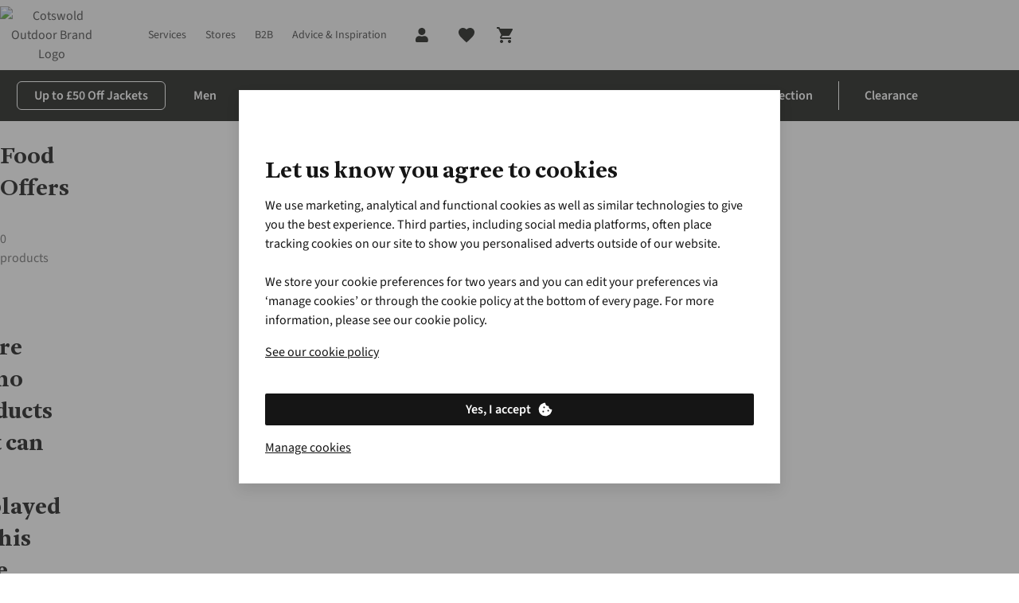

--- FILE ---
content_type: text/html;charset=utf-8
request_url: https://www.cotswoldoutdoor.com/c/clearance/backpacking/food.html
body_size: 80513
content:
<!DOCTYPE html>

<html class="no-js" lang="en">
<head><base href="/"/><link rel="preconnect" href="https://image.cotswoldoutdoor.com/"/><link rel="preconnect" href="https://productimage001.cotswoldoutdoor.com/"/><link rel="preconnect" href="https://assets.adobedtm.com/"/><link rel="preconnect" href="https://c.go-mpulse.net/"/><link rel="stylesheet" href="/etc.clientlibs/platform-asadventure/clientlibs/clientlib-cotswold/clientlib-cotswold-site-critical.79d64b610e9002b1e8fdb1b0b4ca08c7.css"/>
	
	
	
		
		
		 
	 
		<link rel="preload" href="https://cdn.yonderland.com/andes/1.4.0/fonts/antwerp/Antwerp-Bold.woff2" as="font" type="font/woff2" crossorigin="anonymous"/> <link rel="preload" href="https://cdn.yonderland.com/andes/1.4.0/fonts/source-sans-3/source-sans-3-latin-ext-wght-normal.woff2" as="font" type="font/woff2" crossorigin="anonymous"/> <link rel="preload" href="https://cdn.yonderland.com/andes/1.4.0/fonts/source-sans-3/source-sans-3-latin-wght-normal.woff2" as="font" type="font/woff2" crossorigin="anonymous"/> <link rel="stylesheet" type="text/css" href="/application-resource/andes/5.6.0/cotswold.css"/> <link rel="stylesheet" type="text/css" href="/application-resource/cotopaxi/1.47.0/cotswold.css"/> 
	 
	 
		 
		 
		 
	
	
<script>loadjs=function(){var a=function(){},c={},u={},f={};function o(e,n){if(e){var t=f[e];if(u[e]=n,t)for(;t.length;)t[0](e,n),t.splice(0,1)}}function l(e,n){e.call&&(e={success:e}),n.length?(e.error||a)(n):(e.success||a)(e)}function h(t,r,s,i){var c,o,e=document,n=s.async,u=(s.numRetries||0)+1,f=s.before||a,l=t.replace(/^(css|img)!/,"");i=i||0,/(^css!|\.css$)/.test(t)?((o=e.createElement("link")).rel="stylesheet",o.href=l,(c="hideFocus"in o)&&o.relList&&(c=0,o.rel="preload",o.as="style")):/(^img!|\.(png|gif|jpg|svg)$)/.test(t)?(o=e.createElement("img")).src=l:((o=e.createElement("script")).src=t,o.async=void 0===n||n),!(o.onload=o.onerror=o.onbeforeload=function(e){var n=e.type[0];if(c)try{o.sheet.cssText.length||(n="e")}catch(e){18!=e.code&&(n="e")}if("e"==n){if((i+=1)<u)return h(t,r,s,i)}else if("preload"==o.rel&&"style"==o.as)return o.rel="stylesheet";r(t,n,e.defaultPrevented)})!==f(t,o)&&e.head.appendChild(o)}function t(e,n,t){var r,s;if(n&&n.trim&&(r=n),s=(r?t:n)||{},r){if(r in c)throw"LoadJS";c[r]=!0}function i(n,t){!function(e,r,n){var t,s,i=(e=e.push?e:[e]).length,c=i,o=[];for(t=function(e,n,t){if("e"==n&&o.push(e),"b"==n){if(!t)return;o.push(e)}--i||r(o)},s=0;s<c;s++)h(e[s],t,n)}(e,function(e){l(s,e),n&&l({success:n,error:t},e),o(r,e)},s)}if(s.returnPromise)return new Promise(i);i()}return t.ready=function(e,n){return function(e,t){e=e.push?e:[e];var n,r,s,i=[],c=e.length,o=c;for(n=function(e,n){n.length&&i.push(e),--o||t(i)};c--;)r=e[c],(s=u[r])?n(r,s):(f[r]=f[r]||[]).push(n)}(e,function(e){l(n,e)}),t},t.done=function(e){o(e,[])},t.reset=function(){c={},u={},f={}},t.isDefined=function(e){return e in c},t}();

var windowOnloadQueue=[],windowOnloadLoaded=!1,addLoadEvent=function(d){windowOnloadLoaded?d():windowOnloadQueue.push(d)};window.onload=function(){windowOnloadLoaded=!0;for(var d=0;d<windowOnloadQueue.length;d++)windowOnloadQueue[d]()};
var SITE={Config:{},data:{},dataImporter:function(a){return a}};

"function"!=typeof Object.assign&&Object.defineProperty(Object,"assign",{value:function(e,t){"use strict";if(null==e)throw new TypeError("Cannot convert undefined or null to object");for(var n=Object(e),r=1;r<arguments.length;r++){var o=arguments[r];if(null!=o)for(var c in o)Object.prototype.hasOwnProperty.call(o,c)&&(n[c]=o[c])}return n},writable:!0,configurable:!0});

var youtubeLoadQueue=[],youtubeIsReady=!1;function addYoutubeReadyEvent(u){youtubeIsReady?u():youtubeLoadQueue.push(u)}function onYouTubeIframeAPIReady(){youtubeIsReady=!0,youtubeLoadQueue.forEach(function(u){u()})}

</script>
	<script>
		(function() {
			var script = document.createElement('script');
			script.id = "51df1624-038a-4970-8c60-2869cbeadba1";
			script.src = "https://seoab.io";
			script.type = "module";
			document.head.appendChild(script);
		})();
	</script>
<script>
        var digitalData = {
        	event:[{eventInfo:{eventAction:""}}],
			product:[],
			page:{attributes:{digitalChannel:"web",brand:"Cotswold Outdoor",businessUnit:"cotswold",primaryCategory:"Clearance",subCategory1:"Backpacking",subCategory2:"Food",categoryID:"c16511_uk",market:"uk",addCardLocation:""},pageInfo:{pageID:"Food",pageType:"category", hasProductLister: "false"}},
			transaction:{currencyCode:"GBP"},
			user:{attributes:{language:"en"}}
        };
	</script><script src="//assets.adobedtm.com/launch-ENda3cfcdd6b5f4c878d5e7bac4c0b90c6.min.js" async></script><script>
        var SITE = SITE || {}; SITE.Config = SITE.Config || {}; SITE.Config.analyticsPageType = "category";
		var siteType = /mobi|android/i.test(navigator.userAgent) ? 'm' : 'd';
		var dataLayer = [{
        	"pageType": 'category',
            "siteType": siteType,
        }];

</script><script>addLoadEvent(function(){(function(w,d,s,l,i){w[l]=w[l]||[];w[l].push({'gtm.start': new Date().getTime(),event:'gtm.js'});var f=d.getElementsByTagName(s)[0],j=d.createElement(s),dl=l!='dataLayer'?'&l='+l:'';j.async=true;j.src= '//www.googletagmanager.com/gtm.js?id='+i+dl;f.parentNode.insertBefore(j,f);})(window,document,'script','dataLayer','GTM-XCPB')});</script>
	
	
		
		
		 
	 
		
  <script>
    (() => {
      function Ea(e){return typeof e==`string`?`${e.charAt(0).toUpperCase()}${e.slice(1)}`:``};
      function Ta(e){return e.split(`|`).reduce((e,t)=>{let n=t.split(`:`);if(n.length===2){let t=n[0],r=n[1]===`1`;return Object.assign(e,{[t]:r})}return e},{})};
      (function Da({fallbackConsentSetting:e,adobeLaunchEnabled:t,googleTagManagerEnabled:n,cookieConsentSettingAvailable:r}){let i=e||{},a=window.document.cookie.split(`; `).find(e=>e.indexOf(`consent_setting=`)===0);if(a){let e=a.substring(16);e&&(i=Ta(decodeURIComponent(e)))}if(t&&(window.digitalData=window.digitalData||{},window.digitalData.user=window.digitalData.user||{},window.digitalData.user.consent=window.digitalData.user.consent||{},Object.keys(i).forEach(e=>{window.digitalData.user.consent[e]=i[e]})),n){let e={};window.dataLayer=window.dataLayer||[],Object.keys(i).forEach(t=>{e[`userConsent${Ea(t)}`]=i[t]}),window.dataLayer.push(Object.assign(e,r?{event:`cookiesReady`}:{}))}})({"fallbackConsentSetting":{"analytics":false,"marketing":false,"functional":true},"adobeLaunchEnabled":true,"googleTagManagerEnabled":true,"cookieConsentSettingAvailable":false});
    })()
  </script> 
	 
	 
		 
		 
		 
	
	
<script type="application/ld+json">{"@context": "https://schema.org", "@type": "WebSite", "url": "https://www.cotswoldoutdoor.com",  "potentialAction": {"@type": "SearchAction", "target": "https://www.cotswoldoutdoor.com/lister.html?q={search_term_string}", "query-input": "required name=search_term_string"}}</script>


		
		
	<script type="text/javascript">
		var cookieConsentParser = function (cookieConsentSetting) {
			return cookieConsentSetting.split("|").reduce(function (prev, cur) {
				var cookieConsentSettingItem = cur.split(":");
				if (cookieConsentSettingItem.length === 2) {
					prev[cookieConsentSettingItem[0]] = cookieConsentSettingItem[1] === "1";
				}
				return prev;
			}, {});
		};

		var queryParamParser = function (param) {
			param = param.replace(/[\[\]]/g, "\\$&");
			var regex = new RegExp("[?&]" + param + "(=([^&#]*)|&|#|$)");
			var results = regex.exec(window.location.href);
			if (!results) return null;
			if (!results[2]) return "";
			return decodeURIComponent(results[2].replace(/\+/g, " "));
		};

		var getCookie = function (key) {
			var keyValue = document.cookie.match("(^|;) ?" + key + "=([^;]*)(;|$)");
			return keyValue ? keyValue[2] : null;
		};

		var gclidInit = function () {
			var cookieConsentKey = "consent_setting";
			var gclidKey = "gclid_token";
			var consentCookieValue = getCookie(cookieConsentKey);
			var consentSettings = cookieConsentParser(decodeURIComponent(consentCookieValue));
			var gclidCookieValue = getCookie(gclidKey);
			var gclid = queryParamParser("gclid");
			var cookieDate = new Date();
			cookieDate.setDate(cookieDate.getDate() + 90);

			if (!consentSettings || !gclid || !consentSettings.analytics) {
				return;
			}

			if (gclidCookieValue !== gclid) {
				document.cookie = gclidKey + "=" + gclid + "; expires=" + cookieDate.toUTCString() + "; secure; path=/";
			}
		};

		document.addEventListener("clientIsReady", gclidInit);
		window.addEventListener("load", function () {
			document.body.addEventListener("cookieConsentPreferencesUpdated", gclidInit);
		});
	</script>

<meta charset="utf-8"/>
    <title title-value="Food">Food | Cotswold Outdoor</title>
<meta name="viewport" content="width=device-width, user-scalable=no"/>
	
	
	
	
		
		
		 
	 
		<link rel="canonical" href="https://www.cotswoldoutdoor.com/c/clearance/backpacking/food.html"/><link rel="alternate" hreflang="en-IE" href="https://www.cotswoldoutdoor.ie/c/clearance/backpacking/food.html" /><link rel="alternate" hreflang="en-GB" href="https://www.cotswoldoutdoor.com/c/clearance/backpacking/food.html" /><meta name="robots" content="noindex" /> 
	 
	 
		 
		 
		 
	
	



<meta name="keywords"/><meta name="description" content="Shop for Food at Cotswold Outdoor ✓ The Best Outdoor Brands"/><meta name="author" content="Cotswold Outdoor"/><meta property="og:url" content="https://www.cotswoldoutdoor.com/c/clearance/backpacking/food.html"/><meta property="og:title"/><meta property="og:description" content="Shop for Food at Cotswold Outdoor ✓ The Best Outdoor Brands"/><meta property="og:site_name" content="Cotswold Outdoor"/><meta property="og:image"/><meta property="og:type" content="product.group"/><meta name="twitter:card" content="summary_large_image"/><meta name="twitter:site" content="@CotswoldOutdoor"/><meta name="twitter:title"/><meta name="twitter:description" content="Shop for Food at Cotswold Outdoor ✓ The Best Outdoor Brands"/><meta name="twitter:image"/>

	<meta name="mobile-web-app-capable" content="yes"/>
	<meta name="application-name" content="cotswold"/>
	<meta name="apple-mobile-web-app-capable" content="yes"/>
	<meta name="apple-mobile-web-app-status-bar-style" content="black-translucent"/>
	<meta name="apple-mobile-web-app-title" content="cotswold"/>
	<meta name="theme-color" content="#ffffff"/>
	<link rel="icon" type="image/x-icon" href="/etc.clientlibs/platform-asadventure/clientlibs/clientlib-cotswold/clientlib-cotswold-site/resources/favicon/favicon.ico"/>
	<link rel="icon" type="image/png" href="/etc.clientlibs/platform-asadventure/clientlibs/clientlib-cotswold/clientlib-cotswold-site/resources/favicon/favicon48.png"/>


</head>
<body>




    
    
    <noscript>
        <iframe src="//www.googletagmanager.com/ns.html?id=GTM-XCPB" height="0" width="0" style="display:none;visibility:hidden"></iframe>
    </noscript>
    
<div id="body-wrapper" class="wrapper"> 
	 
		




    
    
    <div class="navigation-horizontal">

<nav>
	<div class="as-o-top-bar-wrapper">
		<div class="a:grid-container">
			<div class="as-o-top-bar" data-analytics-bannerid="header">
				
				
    <label class="as-o-menu--state-toggle__backdrop">
       
	
	
	
	
		
		
		 
	 
		<div data-hypernova-key="AEMScenes_MobileNavigation" data-hypernova-id="74a6d4a1-8917-427a-b70e-508aed008ebb" class="a:contents"><button data-testid="mobile-navigation-trigger" class="a:relative a:inline-flex a:items-center a:justify-center a:font-functional a:disabled:cursor-not-allowed a:transition-[background-color,color] a:duration-200 a:shrink-0 a:[&amp;_[data-component=badge]]:absolute a:[&amp;_[data-component=badge]]:-top-1 a:[&amp;_[data-component=badge]]:-right-1 a:has-[&gt;[data-component=action-loading-wrapper]]:overflow-hidden a:has-[&gt;[data-component=action-loading-wrapper]]:[&amp;_[data-component=badge]]:hidden a:rounded-md" type="button"><span role="img" class="a:max-h-full a:max-w-full a:pointer-events-none a:shrink-0 a:block a:w-6 a:h-6" data-testid="mobile-navigation-trigger-left-icon"><svg width="24" height="24" viewBox="0 0 24 24" focusable="false" aria-hidden="true" class="a:relative a:h-full a:max-h-full a:w-full a:max-w-full a:fill-current"><path stroke="currentColor" d="M4 6h16"></path><path stroke="currentColor" d="M4 12h16"></path><path stroke="currentColor" d="M4 18h16"></path></svg></span></button></div>
<script type="application/json" data-hypernova-key="AEMScenes_MobileNavigation" data-hypernova-id="74a6d4a1-8917-427a-b70e-508aed008ebb"><!--{"context":{"aemConfiguration":{}},"props":{"menuConfiguration":{"id":"navigation-5005c17130",":items":{"menu_item_181308260":{"id":"menu-item-d2435dea70","path":"https://www.cotswoldoutdoor.com/brands.html","label":"Brands","highlightCategory":false,"hideMenu":false,"type":"common",":items":{"menu_item_837706506":{"id":"menu-item-fd5db894f4","label":"Popular Footwear Brands","highlightCategory":false,"hideMenu":false,"type":"common",":items":{"menu_item_240560792":{"id":"menu-item-a4b6f679d1","path":"https://www.cotswoldoutdoor.com/brands/lowa.html","label":"Lowa","highlightCategory":false,"hideMenu":false,"type":"common",":items":{},":itemsOrder":[]},"menu_item_556099796":{"id":"menu-item-82212d0ac2","path":"https://www.cotswoldoutdoor.com/brands/merrell.html","label":"Merrell","highlightCategory":false,"hideMenu":false,"type":"common",":items":{},":itemsOrder":[]},"menu_item_962317644":{"id":"menu-item-a68e5aacdf","path":"https://www.cotswoldoutdoor.com/brands/meindl.html","label":"Meindl","highlightCategory":false,"hideMenu":false,"type":"common",":items":{},":itemsOrder":[]},"menu_item":{"id":"menu-item-bcf3989d80","path":"https://www.cotswoldoutdoor.com/brands/scarpa.html","label":"Scarpa","highlightCategory":false,"hideMenu":false,"type":"common",":items":{},":itemsOrder":[]},"menu_item_2145459351":{"id":"menu-item-55e7d6da1f","path":"https://www.cotswoldoutdoor.com/brands/hoka.html","label":"Hoka","highlightCategory":false,"hideMenu":false,"type":"common",":items":{},":itemsOrder":[]},"menu_item_427587224":{"id":"menu-item-6b25cff585","path":"https://www.cotswoldoutdoor.com/brands/salomon.html","label":"Salomon","highlightCategory":false,"hideMenu":false,"type":"common",":items":{},":itemsOrder":[]}},":itemsOrder":["menu_item","menu_item_962317644","menu_item_556099796","menu_item_427587224","menu_item_240560792","menu_item_2145459351"]},"menu_item_962819152_":{"id":"menu-item-c30399a3cd","label":"Popular Equipment Brands","highlightCategory":false,"hideMenu":false,"type":"common",":items":{"menu_item_454044560":{"id":"menu-item-8d5f3398e9","path":"https://www.cotswoldoutdoor.com/brands/vango.html","label":"Vango","highlightCategory":false,"hideMenu":false,"type":"common",":items":{},":itemsOrder":[]},"menu_item_1288819519":{"id":"menu-item-a8f097d69f","path":"https://www.cotswoldoutdoor.com/brands/msr.html","label":"MSR","highlightCategory":false,"hideMenu":false,"type":"common",":items":{},":itemsOrder":[]},"menu_item_203622337":{"id":"menu-item-8a8e9f3454","path":"https://www.cotswoldoutdoor.com/brands/osprey.html","label":"Osprey","highlightCategory":false,"hideMenu":false,"type":"common",":items":{},":itemsOrder":[]},"menu_item_986620615_":{"id":"menu-item-608d8d541c","path":"https://www.cotswoldoutdoor.com/brands/ayacucho.html","label":"Ayacucho","highlightCategory":false,"hideMenu":false,"type":"common",":items":{},":itemsOrder":[]},"menu_item":{"id":"menu-item-e73d88dc17","path":"https://www.cotswoldoutdoor.com/brands/garmin.html","label":"Garmin","highlightCategory":false,"hideMenu":false,"type":"common",":items":{},":itemsOrder":[]},"menu_item_1459281958":{"id":"menu-item-18ddfa0819","path":"https://www.cotswoldoutdoor.com/brands/hydro-flask.html","label":"Hydro Flask","highlightCategory":false,"hideMenu":false,"type":"common",":items":{},":itemsOrder":[]}},":itemsOrder":["menu_item_203622337","menu_item_986620615_","menu_item","menu_item_454044560","menu_item_1288819519","menu_item_1459281958"]},"menu_item":{"id":"menu-item-94c8a84e5a","label":"Top Brands","highlightCategory":false,"hideMenu":false,"type":"common",":items":{"menu_item_986620615":{"id":"menu-item-a5142deac9","path":"https://www.cotswoldoutdoor.com/brands/ayacucho.html","label":"Ayacucho","highlightCategory":false,"hideMenu":false,"type":"common",":items":{},":itemsOrder":[]},"menu_item":{"id":"menu-item-070c0e4567","path":"https://www.cotswoldoutdoor.com/brands/patagonia.html","label":"Patagonia","highlightCategory":false,"hideMenu":false,"type":"common",":items":{},":itemsOrder":[]},"menu_item_699023233":{"id":"menu-item-95d1544b23","path":"https://www.cotswoldoutdoor.com/brands/the-north-face.html","label":"The North Face","highlightCategory":false,"hideMenu":false,"type":"common",":items":{},":itemsOrder":[]},"menu_item_1488198":{"id":"menu-item-dd178df9a7","path":"https://www.cotswoldoutdoor.com/brands/arcteryx.html","label":"Arc'teryx","highlightCategory":false,"hideMenu":false,"type":"common",":items":{},":itemsOrder":[]},"menu_item_1617129486":{"id":"menu-item-535b630cab","path":"https://www.cotswoldoutdoor.com/brands/rab.html","label":"Rab","highlightCategory":false,"hideMenu":false,"type":"common",":items":{},":itemsOrder":[]},"menu_item_343744810":{"id":"menu-item-b8205dbe3e","path":"https://www.cotswoldoutdoor.com/brands/mountain-equipment.html","label":"Mountain Equipment","highlightCategory":false,"hideMenu":false,"type":"common",":items":{},":itemsOrder":[]}},":itemsOrder":["menu_item_986620615","menu_item","menu_item_1617129486","menu_item_343744810","menu_item_699023233","menu_item_1488198"]},"menu_item_962819152":{"id":"menu-item-e0ab42ccc5","path":"https://www.cotswoldoutdoor.com/c/brands.html","label":"See all Brands","highlightCategory":false,"hideMenu":false,"type":"common",":items":{},":itemsOrder":[]},"menu_item_135277075":{"id":"menu-item-f5312c1d3f","label":"Trending Brands","highlightCategory":false,"hideMenu":false,"type":"common",":items":{"menu_item_1656102293":{"id":"menu-item-7b61a6f793","path":"https://www.cotswoldoutdoor.com/brands/on.html","label":"On","highlightCategory":false,"hideMenu":false,"type":"common",":items":{},":itemsOrder":[]},"menu_item_443232908":{"id":"menu-item-7aa2e36e3a","path":"https://www.cotswoldoutdoor.com/brands/icebreaker.html","label":"Icebreaker","highlightCategory":false,"hideMenu":false,"type":"common",":items":{},":itemsOrder":[]},"menu_item":{"id":"menu-item-7398b827a0","path":"https://www.cotswoldoutdoor.com/brands/columbia.html","label":"Columbia","highlightCategory":false,"hideMenu":false,"type":"common",":items":{},":itemsOrder":[]},"menu_item_885056183":{"id":"menu-item-4dbeb29ec4","path":"https://www.cotswoldoutdoor.com/brands/passenger.html","label":"Passenger","highlightCategory":false,"hideMenu":false,"type":"common",":items":{},":itemsOrder":[]},"menu_item_1588522682":{"id":"menu-item-70b44f2f2e","path":"https://www.cotswoldoutdoor.com/brands/fjallraven.html","label":"Fjällräven","highlightCategory":false,"hideMenu":false,"type":"common",":items":{},":itemsOrder":[]},"menu_item_242474476":{"id":"menu-item-53cfad82c8","path":"https://www.cotswoldoutdoor.com/brands/montane.html","label":"Montane","highlightCategory":false,"hideMenu":false,"type":"common",":items":{},":itemsOrder":[]}},":itemsOrder":["menu_item","menu_item_1588522682","menu_item_885056183","menu_item_443232908","menu_item_242474476","menu_item_1656102293"]}},":itemsOrder":["menu_item","menu_item_135277075","menu_item_837706506","menu_item_962819152_","menu_item_962819152"]},"menu_item_1969609859":{"id":"menu-item-66f6239a4c","path":"https://www.cotswoldoutdoor.com/checkout/basket-overview.html","label":"Basket","highlightCategory":false,"icon":"cart","hideMenu":true,"type":"basket",":items":{},":itemsOrder":[]},"menu_item_2108967174":{"id":"menu-item-01101c92b4","path":"https://www.cotswoldoutdoor.com/c/outlet.html","label":"Outlet","highlightCategory":false,"hideMenu":true,"type":"common",":items":{},":itemsOrder":[]},"menu_item_1266842698":{"id":"menu-item-bfd8347803","path":"https://www.cotswoldoutdoor.com/c/new-season.html","label":"New Season","highlightCategory":false,"hideMenu":true,"type":"common",":items":{},":itemsOrder":[]},"menu_item":{"id":"menu-item-aeab18be19","path":"https://www.cotswoldoutdoor.com/c/camping.html","label":"Camping","highlightCategory":false,"hideMenu":true,"type":"common",":items":{"menu_item_438855417":{"id":"menu-item-fdb3d1bbf8","path":"https://www.cotswoldoutdoor.com/c/camping/sleeping.html","label":"Sleeping","highlightCategory":false,"hideMenu":false,"type":"common",":items":{"menu_item_copy_copy":{"id":"menu-item-c5761bcf0a","path":"https://www.cotswoldoutdoor.com/c/camping/sleeping/airbed-pumps.html","label":"Airbeds &amp; Pumps","highlightCategory":false,"hideMenu":false,"type":"common",":items":{},":itemsOrder":[]},"menu_item_copy":{"id":"menu-item-74f78b1cd0","path":"https://www.cotswoldoutdoor.com/c/camping/sleeping/mats-pillows.html","label":"Mats &amp; Pillows","highlightCategory":false,"hideMenu":false,"type":"common",":items":{},":itemsOrder":[]},"menu_item":{"id":"menu-item-d7ceff57d5","path":"https://www.cotswoldoutdoor.com/c/camping/sleeping/sleeping-bags.html","label":"Sleeping Bags","highlightCategory":false,"hideMenu":false,"type":"common",":items":{},":itemsOrder":[]}},":itemsOrder":["menu_item","menu_item_copy","menu_item_copy_copy"]},"menu_item_1514055391_419063346":{"id":"menu-item-7e0a3987ec","path":"https://www.cotswoldoutdoor.com/c/camping/backpacking.html","label":"Backpacking","highlightCategory":false,"hideMenu":false,"type":"common",":items":{},":itemsOrder":[]},"menu_item_1514055391":{"id":"menu-item-171697d462","path":"https://www.cotswoldoutdoor.com/c/camping/lighting.html","label":"Camping Lighting","highlightCategory":false,"hideMenu":false,"type":"common",":items":{},":itemsOrder":[]},"menu_item_710223396":{"id":"menu-item-9128350eda","path":"https://www.cotswoldoutdoor.com/c/camping.html","label":"Shop All Camping","highlightCategory":false,"hideMenu":false,"type":"common",":items":{},":itemsOrder":[]},"menu_item":{"id":"menu-item-26129b47ff","path":"https://www.cotswoldoutdoor.com/c/camping/tents.html","label":"Tents &amp; Shelters","highlightCategory":false,"hideMenu":false,"type":"common",":items":{"menu_item_copy_copy":{"id":"menu-item-60fbc9617f","path":"https://www.cotswoldoutdoor.com/c/camping/tents/2-man-tents.html","label":"2-person Tents","highlightCategory":false,"hideMenu":false,"type":"common",":items":{},":itemsOrder":[]},"menu_item_copy":{"id":"menu-item-677ef2022d","path":"https://www.cotswoldoutdoor.com/c/camping/tents/1-man-tents.html","label":"1-person Tents","highlightCategory":false,"hideMenu":false,"type":"common",":items":{},":itemsOrder":[]},"menu_item":{"id":"menu-item-ea2cf850b2","path":"https://www.cotswoldoutdoor.com/c/camping/tents/shelters-bivis.html","label":"Shelters &amp; Bivis","highlightCategory":false,"hideMenu":false,"type":"common",":items":{},":itemsOrder":[]},"menu_item_copy_copy__1833561539":{"id":"menu-item-645f215f9d","path":"https://www.cotswoldoutdoor.com/c/camping/tents.html","label":"See More Tent Options &gt;","highlightCategory":false,"hideMenu":false,"type":"common",":items":{},":itemsOrder":[]},"menu_item_copy_copy_":{"id":"menu-item-7c81e9a3a0","path":"https://www.cotswoldoutdoor.com/c/camping/tents/3-man-tents.html","label":"3-person Tents","highlightCategory":false,"hideMenu":false,"type":"common",":items":{},":itemsOrder":[]}},":itemsOrder":["menu_item","menu_item_copy","menu_item_copy_copy","menu_item_copy_copy_","menu_item_copy_copy__1833561539"]},"menu_item_390760563":{"id":"menu-item-1ad724283f","path":"https://www.cotswoldoutdoor.com/c/camping/furniture.html","label":"Camping Furniture","highlightCategory":false,"hideMenu":false,"type":"common",":items":{"menu_item_copy":{"id":"menu-item-114f1f5724","path":"https://www.cotswoldoutdoor.com/c/camping/furniture/tables.html","label":"Tables","highlightCategory":false,"hideMenu":false,"type":"common",":items":{},":itemsOrder":[]},"menu_item":{"id":"menu-item-da296e0d61","path":"https://www.cotswoldoutdoor.com/c/camping/furniture/chairs-stools.html","label":"Chairs &amp; Stools","highlightCategory":false,"hideMenu":false,"type":"common",":items":{},":itemsOrder":[]}},":itemsOrder":["menu_item","menu_item_copy"]},"menu_item_1723508271":{"id":"menu-item-0f684836da","path":"https://www.cotswoldoutdoor.com/c/camping/festival-camping.html","label":"Festival Camping","highlightCategory":false,"hideMenu":false,"type":"common",":items":{},":itemsOrder":[]},"menu_item_476356904":{"id":"menu-item-ed4f536f85","path":"https://www.cotswoldoutdoor.com/c/camping/camp-kitchen.html","label":"Camping Kitchen","highlightCategory":false,"hideMenu":false,"type":"common",":items":{"menu_item_copy_copy":{"id":"menu-item-6ccd44e2e7","path":"https://www.cotswoldoutdoor.com/c/camping/camp-kitchen/pots-pans.html","label":"Cooking Pots &amp; Pans","highlightCategory":false,"hideMenu":false,"type":"common",":items":{},":itemsOrder":[]},"menu_item_copy":{"id":"menu-item-9af8db9381","path":"https://www.cotswoldoutdoor.com/c/camping/camp-kitchen/crockery-cutlery.html","label":"Crockery &amp; Cutlery","highlightCategory":false,"hideMenu":false,"type":"common",":items":{},":itemsOrder":[]},"menu_item_copy_copy__1428165213":{"id":"menu-item-8bfd4ba57f","path":"https://www.cotswoldoutdoor.com/c/camping/camp-kitchen/water-bottles-flasks.html","label":"Water Bottles &amp; Flasks","highlightCategory":false,"hideMenu":false,"type":"common",":items":{},":itemsOrder":[]},"menu_item":{"id":"menu-item-087f449f62","path":"https://www.cotswoldoutdoor.com/c/camping/camp-kitchen/stoves-fuel.html","label":"Stoves &amp; Fuels","highlightCategory":false,"hideMenu":false,"type":"common",":items":{},":itemsOrder":[]},"menu_item_copy_copy_":{"id":"menu-item-4f4536ec12","path":"https://www.cotswoldoutdoor.com/c/camping/camp-kitchen/coolers-picnic-gear.html","label":"Coolers &amp; Picninc Gear","highlightCategory":false,"hideMenu":false,"type":"common",":items":{},":itemsOrder":[]}},":itemsOrder":["menu_item","menu_item_copy","menu_item_copy_copy","menu_item_copy_copy_","menu_item_copy_copy__1428165213"]},"menu_item_1514055391_1978043288":{"id":"menu-item-ff1eb734e6","path":"https://www.cotswoldoutdoor.com/c/camping/expedition.html","label":"Expedition","highlightCategory":false,"hideMenu":false,"type":"common",":items":{},":itemsOrder":[]}},":itemsOrder":["menu_item","menu_item_438855417","menu_item_390760563","menu_item_476356904","menu_item_1514055391","menu_item_1514055391_1978043288","menu_item_1514055391_419063346","menu_item_1723508271","menu_item_710223396"]},"menu_item_1747134057":{"id":"menu-item-e3de74e43b","path":"https://www.cotswoldoutdoor.com/stores.html","label":"Stores","highlightCategory":false,"hideMenu":false,"type":"common",":items":{},":itemsOrder":[]},"spacer_1948510112":{"id":"spacer-cdac43d677","spaceType":"double"},"spacer_465570567":{"id":"spacer-4f90c69009","spaceType":"double"},"menu_item_448756845":{"id":"menu-item-106b27cb92","path":"https://www.cotswoldoutdoor.com/c/mens.html","label":"Men","highlightCategory":false,"hideMenu":false,"type":"common",":items":{"menu_item_556136329_":{"id":"menu-item-4030e4332d","path":"https://www.cotswoldoutdoor.com/c/mens/legwear.html","label":"Trousers &amp; Shorts","highlightCategory":false,"hideMenu":false,"type":"common",":items":{"menu_item_1790261504":{"id":"menu-item-0c056f515b","path":"https://www.cotswoldoutdoor.com/c/mens/legwear.html","label":"Shop All Trousers &amp; Shorts","highlightCategory":false,"hideMenu":false,"type":"common",":items":{},":itemsOrder":[]},"menu_item_317063418":{"id":"menu-item-9fe9119f2a","path":"https://www.cotswoldoutdoor.com/c/mens/legwear/walking-trousers.html","label":"Walking Trousers","highlightCategory":false,"hideMenu":false,"type":"common",":items":{},":itemsOrder":[]},"menu_item_1123234033":{"id":"menu-item-bb30e79d16","path":"https://www.cotswoldoutdoor.com/c/mens/legwear/shorts.html","label":"Shorts","highlightCategory":false,"hideMenu":false,"type":"common",":items":{},":itemsOrder":[]},"menu_item":{"id":"menu-item-d2b09c9824","path":"https://www.cotswoldoutdoor.com/c/mens/legwear/waterproof-trousers.html","label":"Waterproof Trousers","highlightCategory":false,"hideMenu":false,"type":"common",":items":{},":itemsOrder":[]},"menu_item_317063418_":{"id":"menu-item-e64a075cc4","path":"https://www.cotswoldoutdoor.com/c/mens/legwear/tights-leggings.html","label":"Tights &amp; Leggings","highlightCategory":false,"hideMenu":false,"type":"common",":items":{},":itemsOrder":[]}},":itemsOrder":["menu_item_317063418","menu_item_317063418_","menu_item","menu_item_1123234033","menu_item_1790261504"]},"menu_item_copy":{"id":"menu-item-a1507df6db","path":"https://www.cotswoldoutdoor.com/c/mens/jackets/view-all-jackets.html","label":"Jackets","highlightCategory":false,"hideMenu":false,"type":"common",":items":{"menu_item_839769768":{"id":"menu-item-9520f5a950","path":"https://www.cotswoldoutdoor.com/c/mens/jackets/gore-tex.html","label":"Gore-Tex Jackets","highlightCategory":false,"hideMenu":false,"type":"common",":items":{},":itemsOrder":[]},"menu_item_1575706288":{"id":"menu-item-39ce62ef9a","path":"https://www.cotswoldoutdoor.com/c/mens/jackets/vests-gilets.html","label":"Vests &amp; Gilets","highlightCategory":false,"hideMenu":false,"type":"common",":items":{},":itemsOrder":[]},"menu_item_5568162":{"id":"menu-item-d78629e91e","path":"https://www.cotswoldoutdoor.com/c/mens/jackets/windproof-jackets.html","label":"Windproof Jackets","highlightCategory":false,"hideMenu":false,"type":"common",":items":{},":itemsOrder":[]},"menu_item_710561834":{"id":"menu-item-677da0daef","path":"https://www.cotswoldoutdoor.com/c/mens/jackets/softshell-jackets.html","label":"Softshell Jackets","highlightCategory":false,"hideMenu":false,"type":"common",":items":{},":itemsOrder":[]},"menu_item":{"id":"menu-item-dbd1775c70","path":"https://www.cotswoldoutdoor.com/c/mens/jackets/waterproof-jackets.html","label":"Waterproof Jackets","highlightCategory":false,"hideMenu":false,"type":"common",":items":{},":itemsOrder":[]},"menu_item_2144448393":{"id":"menu-item-8c6542f89c","path":"https://www.cotswoldoutdoor.com/c/mens/jackets/insulated-jackets.html","label":"Insulated Jackets","highlightCategory":false,"hideMenu":false,"type":"common",":items":{},":itemsOrder":[]},"menu_item_839769768_":{"id":"menu-item-0026b18e6c","path":"https://www.cotswoldoutdoor.com/c/mens/jackets.html","label":"Shop All Jackets","highlightCategory":false,"hideMenu":false,"type":"common",":items":{},":itemsOrder":[]}},":itemsOrder":["menu_item","menu_item_2144448393","menu_item_1575706288","menu_item_710561834","menu_item_5568162","menu_item_839769768","menu_item_839769768_"]},"menu_item_482811402":{"id":"menu-item-ac6f15398c","path":"https://www.cotswoldoutdoor.com/c/mens/footwear.html","label":"Footwear","highlightCategory":false,"hideMenu":false,"type":"common",":items":{"menu_item_176416378":{"id":"menu-item-2923700152","path":"https://www.cotswoldoutdoor.com/c/outdoor-footwear/mens-outdoor-shoes.html","label":"Walking Shoes","highlightCategory":false,"hideMenu":false,"type":"common",":items":{},":itemsOrder":[]},"menu_item_27398273":{"id":"menu-item-2c60780e60","path":"https://www.cotswoldoutdoor.com/c/outdoor-footwear/outdoor-sandals/mens-sandals.html","label":"Sandals","highlightCategory":false,"hideMenu":false,"type":"common",":items":{},":itemsOrder":[]},"menu_item_1620497080":{"id":"menu-item-f3d2ce1975","path":"https://www.cotswoldoutdoor.com/c/mens/footwear.html","label":"Shop All Footwear","highlightCategory":false,"hideMenu":false,"type":"common",":items":{},":itemsOrder":[]},"menu_item_350964_cop":{"id":"menu-item-fe5557adca","path":"https://www.cotswoldoutdoor.com/c/outdoor-footwear/footwear-accessories.html","label":"Footwear Accessories","highlightCategory":false,"hideMenu":false,"type":"common",":items":{},":itemsOrder":[]},"menu_item_1803204548":{"id":"menu-item-345bd17f97","path":"https://www.cotswoldoutdoor.com/c/outdoor-footwear/mens-outdoor-shoes/mens-running-shoes.html","label":"Running Shoes","highlightCategory":false,"hideMenu":false,"type":"common",":items":{},":itemsOrder":[]},"menu_item":{"id":"menu-item-18c50ef9f7","path":"https://www.cotswoldoutdoor.com/c/outdoor-footwear/mens-outdoor-boots.html","label":"Walking Boots","highlightCategory":false,"hideMenu":false,"type":"common",":items":{},":itemsOrder":[]},"menu_item_1075165787":{"id":"menu-item-4fa71b8082","path":"https://www.cotswoldoutdoor.com/c/outdoor-footwear/outdoor-socks/mens-socks.html","label":"Socks","highlightCategory":false,"hideMenu":false,"type":"common",":items":{},":itemsOrder":[]},"menu_item_397737857":{"id":"menu-item-1ee58e2c74","path":"https://www.cotswoldoutdoor.com/c/mens/footwear/waterproof-footwear.html","label":"Waterproof Footwear","highlightCategory":false,"hideMenu":false,"type":"common",":items":{},":itemsOrder":[]}},":itemsOrder":["menu_item_176416378","menu_item","menu_item_397737857","menu_item_1803204548","menu_item_27398273","menu_item_1075165787","menu_item_350964_cop","menu_item_1620497080"]},"menu_item_537901426_":{"id":"menu-item-4a1a091910","path":"https://www.cotswoldoutdoor.com/c/clothing/mens.html","label":"All Clothing","highlightCategory":false,"hideMenu":false,"type":"common",":items":{},":itemsOrder":[]},"menu_item_508370028_":{"id":"menu-item-33ce40667f","path":"https://www.cotswoldoutdoor.com/c/campaigns/offers/50-off-jackets.html?size=48&amp;page=0&amp;filter=%2526filter%253Duk_fh_gender%253A%2528mens%253Bunisex%2529#all-products","label":"Up to £50 Off Jackets","highlightCategory":false,"hideMenu":false,"type":"common",":items":{},":itemsOrder":[]},"menu_item_1489018659":{"id":"menu-item-8d28dbf7f6","path":"https://www.cotswoldoutdoor.com/c/mens/accessories.html","label":"Accessories","highlightCategory":false,"hideMenu":false,"type":"common",":items":{"menu_item_1656697525":{"id":"menu-item-4d43823e24","path":"https://www.cotswoldoutdoor.com/c/mens/accessories/headwear.html","label":"Hats, Caps &amp; Beanies","highlightCategory":false,"hideMenu":false,"type":"common",":items":{},":itemsOrder":[]},"menu_item_1656697525_879302311":{"id":"menu-item-78c73706dd","path":"https://www.cotswoldoutdoor.com/c/mens/accessories/gloves.html","label":"Gloves","highlightCategory":false,"hideMenu":false,"type":"common",":items":{},":itemsOrder":[]},"menu_item":{"id":"menu-item-9d4cebde32","path":"https://www.cotswoldoutdoor.com/c/clothing/clothing-accessories/sunglasses.html","label":"Sunglasses","highlightCategory":false,"hideMenu":false,"type":"common",":items":{},":itemsOrder":[]},"menu_item_80929812":{"id":"menu-item-cea081b114","path":"https://www.cotswoldoutdoor.com/c/mens/accessories.html","label":"Shop All Accessories","highlightCategory":false,"hideMenu":false,"type":"common",":items":{},":itemsOrder":[]}},":itemsOrder":["menu_item_1656697525_879302311","menu_item_1656697525","menu_item","menu_item_80929812"]},"menu_item_1040279215_307741160":{"id":"menu-item-865dcf0402","path":"https://www.cotswoldoutdoor.com/c/mens/base-layer.html","label":"Base-layers","highlightCategory":false,"hideMenu":false,"type":"common",":items":{},":itemsOrder":[]},"menu_item_1289114173":{"id":"menu-item-0fa21e3bdb","path":"https://www.cotswoldoutdoor.com/c/mens/shirts-t-shirts.html","label":"Shirts &amp; T-Shirts","highlightCategory":false,"hideMenu":false,"type":"common",":items":{},":itemsOrder":[]},"menu_item":{"id":"menu-item-455ad7581b","path":"https://www.cotswoldoutdoor.com/c/clearance/mens.html","label":"Men's Clearance","highlightCategory":false,"hideMenu":false,"type":"common",":items":{},":itemsOrder":[]},"menu_item_1809516664_1397277270":{"id":"menu-item-fe5d276e3c","path":"https://www.cotswoldoutdoor.com/c/mens.html","label":"Shop All Men's","highlightCategory":false,"hideMenu":false,"type":"common",":items":{},":itemsOrder":[]},"menu_item_1040279215":{"id":"menu-item-2622fc2a9f","path":"https://www.cotswoldoutdoor.com/c/mens/fleece.html","label":"Fleeces &amp; Mid-layers","highlightCategory":false,"hideMenu":false,"type":"common",":items":{},":itemsOrder":[]}},":itemsOrder":["menu_item_508370028_","menu_item_copy","menu_item_1040279215","menu_item_1040279215_307741160","menu_item_482811402","menu_item_556136329_","menu_item_1289114173","menu_item_1489018659","menu_item_537901426_","menu_item","menu_item_1809516664_1397277270"]},"menu_item_636180049":{"id":"menu-item-3d8d370a3b","path":"https://www.cotswoldoutdoor.com/expert-services-and-appointments.html","label":"Our Services","highlightCategory":false,"hideMenu":false,"type":"common",":items":{},":itemsOrder":[]},"menu_item_1428810766":{"id":"menu-item-50e3deefaa","path":"https://help.cotswoldoutdoor.com/hc/en-gb","label":"Customer Services","highlightCategory":false,"icon":"message","hideMenu":true,"type":"common",":items":{},":itemsOrder":[]},"menu_item_448756845_":{"id":"menu-item-f4a212d5af","path":"https://www.cotswoldoutdoor.com/c/childrens.html","label":"Kids","highlightCategory":false,"hideMenu":false,"type":"common",":items":{"menu_item_537901426__694693638":{"id":"menu-item-9b3b68c3e6","path":"https://www.cotswoldoutdoor.com/c/childrens/waterproofs.html","label":"Waterproofs","highlightCategory":false,"hideMenu":false,"type":"common",":items":{},":itemsOrder":[]},"menu_item_556136329_":{"id":"menu-item-b350fa66c8","path":"https://www.cotswoldoutdoor.com/c/childrens/legwear.html","label":"Trousers &amp; Shorts","highlightCategory":false,"hideMenu":false,"type":"common",":items":{"menu_item_317063418":{"id":"menu-item-064aaf97ab","path":"https://www.cotswoldoutdoor.com/c/childrens/legwear/trousers.html","label":"Walking Trousers","highlightCategory":false,"hideMenu":false,"type":"common",":items":{},":itemsOrder":[]},"menu_item":{"id":"menu-item-51606deaaf","path":"https://www.cotswoldoutdoor.com/c/childrens/legwear/waterproof-legwear.html","label":"Waterproof Trousers","highlightCategory":false,"hideMenu":false,"type":"common",":items":{},":itemsOrder":[]}},":itemsOrder":["menu_item_317063418","menu_item"]},"menu_item_copy":{"id":"menu-item-a08f1e84f5","path":"https://www.cotswoldoutdoor.com/c/childrens/outdoor-jackets.html","label":"Jackets","highlightCategory":false,"hideMenu":false,"type":"common",":items":{"menu_item":{"id":"menu-item-6b43a512a6","path":"https://www.cotswoldoutdoor.com/c/childrens/outdoor-jackets/waterproof-jackets.html","label":"Waterproof Jackets","highlightCategory":false,"hideMenu":false,"type":"common",":items":{},":itemsOrder":[]},"menu_item_2144448393":{"id":"menu-item-647f3b386c","path":"https://www.cotswoldoutdoor.com/c/childrens/outdoor-jackets/insulated-jackets.html","label":"Insulated Jackets","highlightCategory":false,"hideMenu":false,"type":"common",":items":{},":itemsOrder":[]}},":itemsOrder":["menu_item","menu_item_2144448393"]},"menu_item_482811402":{"id":"menu-item-980daa65a8","path":"https://www.cotswoldoutdoor.com/c/childrens/outdoor-footwear.html","label":"Footwear","highlightCategory":false,"hideMenu":false,"type":"common",":items":{},":itemsOrder":[]},"menu_item_537901426_":{"id":"menu-item-1762a07195","path":"https://www.cotswoldoutdoor.com/c/childrens/toys.html","label":"Toys","highlightCategory":false,"hideMenu":false,"type":"common",":items":{},":itemsOrder":[]},"menu_item_482811402_":{"id":"menu-item-6d3781aa93","path":"https://www.cotswoldoutdoor.com/c/childrens/baselayers.html","label":"Base Layers","highlightCategory":false,"hideMenu":false,"type":"common",":items":{},":itemsOrder":[]},"menu_item_1489018659":{"id":"menu-item-8cd7e07325","path":"https://www.cotswoldoutdoor.com/c/childrens/clothing-accessories.html","label":"Clothing Accessories","highlightCategory":false,"hideMenu":false,"type":"common",":items":{},":itemsOrder":[]},"menu_item_1289114173":{"id":"menu-item-204df14945","path":"https://www.cotswoldoutdoor.com/c/childrens/tops.html","label":"Tops &amp; T-Shirts","highlightCategory":false,"hideMenu":false,"type":"common",":items":{},":itemsOrder":[]},"menu_item":{"id":"menu-item-492a0dadf3","path":"https://www.cotswoldoutdoor.com/c/clearance/childrens.html","label":"Kids' Clearance","highlightCategory":false,"hideMenu":false,"type":"common",":items":{},":itemsOrder":[]},"menu_item_1809516664_1397277270":{"id":"menu-item-79d606a598","path":"https://www.cotswoldoutdoor.com/c/childrens/equipment.html","label":"Equipment","highlightCategory":false,"hideMenu":false,"type":"common",":items":{},":itemsOrder":[]},"menu_item_1040279215":{"id":"menu-item-364ba1e701","path":"https://www.cotswoldoutdoor.com/c/childrens/midlayers.html","label":"Fleeces &amp; Mid-layers","highlightCategory":false,"hideMenu":false,"type":"common",":items":{},":itemsOrder":[]},"menu_item_537901426__1068489190":{"id":"menu-item-5400e88f4e","path":"https://www.cotswoldoutdoor.com/c/childrens.html","label":"Shop All Kids'","highlightCategory":false,"hideMenu":false,"type":"common",":items":{},":itemsOrder":[]}},":itemsOrder":["menu_item_copy","menu_item_1040279215","menu_item_556136329_","menu_item_482811402_","menu_item_482811402","menu_item_1289114173","menu_item_1809516664_1397277270","menu_item_1489018659","menu_item_537901426__694693638","menu_item_537901426_","menu_item","menu_item_537901426__1068489190"]},"menu_item_508370028__871182811":{"id":"menu-item-a7f81c8414","path":"https://www.cotswoldoutdoor.com/c/winter.html","label":"Winter Collection","highlightCategory":false,"hideMenu":false,"type":"common",":items":{},":itemsOrder":[]},"menu_item_508370028_":{"id":"menu-item-51ca66ad4e","path":"https://www.cotswoldoutdoor.com/c/clearance.html","label":"Clearance","highlightCategory":false,"hideMenu":true,"type":"common",":items":{},":itemsOrder":[]},"menu_item_566288999":{"id":"menu-item-0f866f64db","path":"https://www.cotswoldoutdoor.com/corporate-and-group-sales.html","label":"B2B","highlightCategory":false,"hideMenu":false,"type":"common",":items":{},":itemsOrder":[]},"menu_item_863345045":{"id":"menu-item-ab92b38985","path":"https://www.cotswoldoutdoor.com/about-us.html","label":"About Us","highlightCategory":false,"hideMenu":true,"type":"common",":items":{},":itemsOrder":[]},"menu_item_1648278728":{"id":"menu-item-1895625b5a","path":"https://www.cotswoldoutdoor.com/wishlist.html","label":"Wishlist","highlightCategory":false,"icon":"heart","hideMenu":true,"type":"wishlist",":items":{},":itemsOrder":[]},"menu_item_449345567":{"id":"menu-item-9b09da4c91","path":"https://www.cotswoldoutdoor.com/c/activities.html","label":"Activities","highlightCategory":false,"hideMenu":false,"type":"common",":items":{"menu_item_1560937569":{"id":"menu-item-d37ff857ec","path":"https://www.cotswoldoutdoor.com/c/activities/skiing.html","label":"Snowsports","highlightCategory":false,"hideMenu":false,"type":"common",":items":{"menu_item_1257131638":{"id":"menu-item-38a72b3dfb","path":"https://www.cotswoldoutdoor.com/c/activities/skiing/ski-equipment.html","label":"Snowsports Equipment","highlightCategory":false,"hideMenu":false,"type":"common",":items":{},":itemsOrder":[]},"menu_item_1259398972":{"id":"menu-item-c194aefe1d","path":"https://www.cotswoldoutdoor.com/c/activities/skiing/ski-accessories.html","label":"Snowsports Accessories","highlightCategory":false,"hideMenu":false,"type":"common",":items":{},":itemsOrder":[]},"menu_item":{"id":"menu-item-748d3ba4d5","path":"https://www.cotswoldoutdoor.com/c/clothing/skiing.html","label":"Snowsports Clothing","highlightCategory":false,"hideMenu":false,"type":"common",":items":{},":itemsOrder":[]}},":itemsOrder":["menu_item","menu_item_1257131638","menu_item_1259398972"]},"menu_item_128517727":{"id":"menu-item-d23490f780","path":"https://www.cotswoldoutdoor.com/c/climbing.html","label":"Climbing","highlightCategory":false,"hideMenu":false,"type":"common",":items":{"menu_item_111444264":{"id":"menu-item-c36a9d839f","path":"https://www.cotswoldoutdoor.com/c/climbing/carabiners-quickdraws.html","label":"Carabiners &amp; Quickdraws","highlightCategory":false,"hideMenu":false,"type":"common",":items":{},":itemsOrder":[]},"menu_item_1754901006":{"id":"menu-item-76bfcceca7","path":"https://www.cotswoldoutdoor.com/c/climbing/ropes.html","label":"Climbing Ropes","highlightCategory":false,"hideMenu":false,"type":"common",":items":{},":itemsOrder":[]},"menu_item_1702768316":{"id":"menu-item-4a3c2870bd","path":"https://www.cotswoldoutdoor.com/c/climbing/climbing-harnesses.html","label":"Climbing Harnesses","highlightCategory":false,"hideMenu":false,"type":"common",":items":{},":itemsOrder":[]},"menu_item_875937670":{"id":"menu-item-3738c9efb7","path":"https://www.cotswoldoutdoor.com/c/climbing/climbing-helmets.html","label":"Climbing Helmets","highlightCategory":false,"hideMenu":false,"type":"common",":items":{},":itemsOrder":[]},"menu_item":{"id":"menu-item-494815a60d","path":"https://www.cotswoldoutdoor.com/c/climbing/climbing-shoes.html","label":"Climbing Shoes","highlightCategory":false,"hideMenu":false,"type":"common",":items":{},":itemsOrder":[]},"menu_item_1543743955":{"id":"menu-item-d1ac504cfb","path":"https://www.cotswoldoutdoor.com/c/climbing/climbing-protection.html","label":"Climbing Protection","highlightCategory":false,"hideMenu":false,"type":"common",":items":{},":itemsOrder":[]}},":itemsOrder":["menu_item","menu_item_1702768316","menu_item_1754901006","menu_item_875937670","menu_item_1543743955","menu_item_111444264"]},"menu_item":{"id":"menu-item-9730ae9b6c","path":"https://www.cotswoldoutdoor.com/c/camping.html","label":"Camping","highlightCategory":false,"hideMenu":false,"type":"common",":items":{"menu_item_906340094":{"id":"menu-item-8ccd60acbc","path":"https://www.cotswoldoutdoor.com/c/camping/camp-kitchen.html","label":"Camping Kitchen","highlightCategory":false,"hideMenu":false,"type":"common",":items":{},":itemsOrder":[]},"menu_item_1665670698":{"id":"menu-item-ab98dd6a7f","path":"https://www.cotswoldoutdoor.com/c/camping/sleeping.html","label":"Sleeping Equipment","highlightCategory":false,"hideMenu":false,"type":"common",":items":{},":itemsOrder":[]},"menu_item":{"id":"menu-item-0421b14647","path":"https://www.cotswoldoutdoor.com/c/camping/tents.html","label":"Tents","highlightCategory":false,"hideMenu":false,"type":"common",":items":{},":itemsOrder":[]},"menu_item_301908055":{"id":"menu-item-783b6736bf","path":"https://www.cotswoldoutdoor.com/c/camping/furniture.html","label":"Camping Furniture","highlightCategory":false,"hideMenu":false,"type":"common",":items":{},":itemsOrder":[]},"menu_item_770986226":{"id":"menu-item-f986ffcd1f","path":"https://www.cotswoldoutdoor.com/c/camping/backpacking.html","label":"Backpacking","highlightCategory":false,"hideMenu":false,"type":"common",":items":{},":itemsOrder":[]}},":itemsOrder":["menu_item","menu_item_1665670698","menu_item_301908055","menu_item_906340094","menu_item_770986226"]},"menu_item_1269800837":{"id":"menu-item-bb01a823ed","path":"https://www.cotswoldoutdoor.com/c/running.html","label":"Running","highlightCategory":false,"hideMenu":false,"type":"common",":items":{"menu_item_copy":{"id":"menu-item-e10d7316cc","path":"https://www.cotswoldoutdoor.com/c/running/sale.html","label":"Running Sale","highlightCategory":false,"hideMenu":false,"type":"common",":items":{},":itemsOrder":[]},"menu_item_2020681725":{"id":"menu-item-9cb1fc8ce8","path":"https://www.cotswoldoutdoor.com/c/running/equipment.html","label":"Running Equipment","highlightCategory":false,"hideMenu":false,"type":"common",":items":{},":itemsOrder":[]},"menu_item_572649899":{"id":"menu-item-a4662ae2b4","path":"https://www.cotswoldoutdoor.com/c/running/running-footwear.html","label":"Running Shoes","highlightCategory":false,"hideMenu":false,"type":"common",":items":{},":itemsOrder":[]},"menu_item_750633536":{"id":"menu-item-ab28e7f873","path":"https://www.cotswoldoutdoor.com/c/running/running-clothing.html","label":"Running Clothing","highlightCategory":false,"hideMenu":false,"type":"common",":items":{},":itemsOrder":[]}},":itemsOrder":["menu_item_copy","menu_item_572649899","menu_item_750633536","menu_item_2020681725"]},"menu_item_169578235":{"id":"menu-item-d17b80d5ff","path":"https://www.cotswoldoutdoor.com/c/outdoor-activities/walking.html","label":"Walking &amp; Hiking","highlightCategory":false,"hideMenu":false,"type":"common",":items":{"menu_item_912122193":{"id":"menu-item-a68131f07d","path":"https://www.cotswoldoutdoor.com/c/outdoor-footwear/outdoor-boots/walking-boots.html","label":"Walking Boots","highlightCategory":false,"hideMenu":false,"type":"common",":items":{},":itemsOrder":[]},"menu_item_706621695":{"id":"menu-item-9594821412","path":"https://www.cotswoldoutdoor.com/c/clothing/trousers/walking.html","label":"Walking Trousers","highlightCategory":false,"hideMenu":false,"type":"common",":items":{},":itemsOrder":[]},"menu_item":{"id":"menu-item-4740d339b3","path":"https://www.cotswoldoutdoor.com/c/outdoor-footwear/outdoor-shoes/walking-shoes.html","label":"Walking Shoes","highlightCategory":false,"hideMenu":false,"type":"common",":items":{},":itemsOrder":[]},"menu_item_112922196":{"id":"menu-item-579b79e113","path":"https://www.cotswoldoutdoor.com/c/equipment/walking-trekking-poles.html","label":"Walking &amp; Trekking Poles","highlightCategory":false,"hideMenu":false,"type":"common",":items":{},":itemsOrder":[]}},":itemsOrder":["menu_item","menu_item_912122193","menu_item_706621695","menu_item_112922196"]},"menu_item_1038736972":{"id":"menu-item-bfed7f0724","path":"https://www.cotswoldoutdoor.com/c/watersports/wild-swimming.html","label":"Wild Swimming","highlightCategory":false,"hideMenu":false,"type":"common",":items":{"menu_item_1664420790":{"id":"menu-item-14777d0d71","path":"https://www.cotswoldoutdoor.com/c/watersports/wild-swimming.html?size=48&amp;page=0&amp;filter=%2526filter%253Duk_clothing_type%253A%2528jackets%2529#all-products","label":"Changing Robes","highlightCategory":false,"hideMenu":false,"type":"common",":items":{},":itemsOrder":[]},"menu_item":{"id":"menu-item-267b1bd819","path":"https://www.cotswoldoutdoor.com/c/outdoor-activities/beach-watersports/wetsuits.html","label":"Wetsuits","highlightCategory":false,"hideMenu":false,"type":"common",":items":{},":itemsOrder":[]}},":itemsOrder":["menu_item","menu_item_1664420790"]}},":itemsOrder":["menu_item_169578235","menu_item","menu_item_1269800837","menu_item_1560937569","menu_item_128517727","menu_item_1038736972"]},"menu_item_688503794":{"id":"menu-item-d031fbb6ad","path":"https://www.cotswoldoutdoor.com/c/equipment.html","label":"Equipment &amp; Packs","highlightCategory":false,"hideMenu":false,"type":"common",":items":{"menu_item_112922196_":{"id":"menu-item-96c68e5ba6","path":"https://www.cotswoldoutdoor.com/c/equipment/walking-trekking-poles.html","label":"Walking &amp; Trekking Poles","highlightCategory":false,"hideMenu":false,"type":"common",":items":{},":itemsOrder":[]},"menu_item_copy_copy":{"id":"menu-item-791d099984","path":"https://www.cotswoldoutdoor.com/c/equipment.html","label":"Shop All Equipment","highlightCategory":false,"hideMenu":false,"type":"common",":items":{},":itemsOrder":[]},"menu_item_1664412377":{"id":"menu-item-589e1aea90","path":"https://www.cotswoldoutdoor.com/c/travel-luggage.html","label":"Travel Luggage","highlightCategory":false,"hideMenu":false,"type":"common",":items":{"menu_item_1501213107":{"id":"menu-item-3d47a7c61c","path":"https://www.cotswoldoutdoor.com/c/travel-luggage/travel-bags.html","label":"Travel Bags","highlightCategory":false,"hideMenu":false,"type":"common",":items":{},":itemsOrder":[]},"menu_item_925269589":{"id":"menu-item-83175f76f9","path":"https://www.cotswoldoutdoor.com/c/travel-luggage/wheeled-luggage.html","label":"Wheeled Luggage","highlightCategory":false,"hideMenu":false,"type":"common",":items":{},":itemsOrder":[]},"menu_item":{"id":"menu-item-ed5807a8d4","path":"https://www.cotswoldoutdoor.com/c/travel-luggage/duffel-bags.html","label":"Duffel Bags","highlightCategory":false,"hideMenu":false,"type":"common",":items":{},":itemsOrder":[]}},":itemsOrder":["menu_item","menu_item_1501213107","menu_item_925269589"]},"menu_item_619105897":{"id":"menu-item-5b80ea7661","path":"https://www.cotswoldoutdoor.com/c/equipment/electronics.html","label":"Electronics","highlightCategory":false,"hideMenu":false,"type":"common",":items":{"menu_item_244653122":{"id":"menu-item-464ae6a664","path":"https://www.cotswoldoutdoor.com/c/equipment/gps-watches.html","label":"GPS &amp; Watches","highlightCategory":false,"hideMenu":false,"type":"common",":items":{},":itemsOrder":[]},"menu_item_1035199671":{"id":"menu-item-1c999d15b7","path":"https://www.cotswoldoutdoor.com/c/equipment/lighting.html","label":"Torches, Flashlights &amp; Lanterns","highlightCategory":false,"hideMenu":false,"type":"common",":items":{},":itemsOrder":[]},"menu_item_826085604":{"id":"menu-item-d7859f6d74","path":"https://www.cotswoldoutdoor.com/c/equipment/electronics.html","label":"Shop All Electronics","highlightCategory":false,"hideMenu":false,"type":"common",":items":{},":itemsOrder":[]}},":itemsOrder":["menu_item_244653122","menu_item_1035199671","menu_item_826085604"]},"menu_item_copy":{"id":"menu-item-9e6788ae95","path":"https://www.cotswoldoutdoor.com/c/activities/walking/dog-toys-accessories.html","label":"Dog Toys &amp; Accessories","highlightCategory":false,"hideMenu":false,"type":"common",":items":{},":itemsOrder":[]},"menu_item_copy_869164502":{"id":"menu-item-0b7e446e56","path":"https://www.cotswoldoutdoor.com/c/clearance.html?size=48&amp;page=0&amp;filter=%2526filter%253Duk_product_type_1%253A%2528equipment%253Brunning_equipment%253Bsnow_equipment%253Bcycling_equipment%253Bclimbing_equipment%253Bwatersports_equipment%2529","label":"Equipment Clearance","highlightCategory":false,"hideMenu":false,"type":"common",":items":{},":itemsOrder":[]},"menu_item":{"id":"menu-item-dc6d10c085","path":"https://www.cotswoldoutdoor.com/c/rucksacks/outdoor-rucksacks.html","label":"Packs &amp; Rucksacks","highlightCategory":false,"hideMenu":false,"type":"common",":items":{"menu_item_525562909":{"id":"menu-item-47a3819a64","path":"https://www.cotswoldoutdoor.com/c/equipment/rucksacks/drybags-raincovers.html","label":"Dry Bags &amp; Rucksacks Covers","highlightCategory":false,"hideMenu":false,"type":"common",":items":{},":itemsOrder":[]},"menu_item_615075566":{"id":"menu-item-57f1d0f4d8","path":"https://www.cotswoldoutdoor.com/c/rucksacks/outdoor-rucksacks/day-hiking-packs.html","label":"Day Hiking Packs","highlightCategory":false,"hideMenu":false,"type":"common",":items":{},":itemsOrder":[]},"menu_item_44073480":{"id":"menu-item-c133958eaf","path":"https://www.cotswoldoutdoor.com/c/rucksacks/outdoor-rucksacks/lifestyle-packs.html","label":"Lifestyle Packs","highlightCategory":false,"hideMenu":false,"type":"common",":items":{},":itemsOrder":[]},"menu_item":{"id":"menu-item-8f68f41d05","path":"https://www.cotswoldoutdoor.com/c/rucksacks/outdoor-rucksacks/backpacking-packs.html","label":"Backpacking Packs","highlightCategory":false,"hideMenu":false,"type":"common",":items":{},":itemsOrder":[]}},":itemsOrder":["menu_item","menu_item_615075566","menu_item_44073480","menu_item_525562909"]},"menu_item_1965785073":{"id":"menu-item-0ef782fefc","path":"https://www.cotswoldoutdoor.com/c/equipment/hydration.html","label":"Water Bottles, Flasks &amp; Filters","highlightCategory":false,"hideMenu":false,"type":"common",":items":{},":itemsOrder":[]},"menu_item_423477457":{"id":"menu-item-1bb458b3cc","path":"https://www.cotswoldoutdoor.com/c/equipment/navigation-safety-care.html","label":"Navigation, Safety &amp; Care","highlightCategory":false,"hideMenu":false,"type":"common",":items":{"menu_item_514321998":{"id":"menu-item-84fb3ef653","path":"https://www.cotswoldoutdoor.com/c/equipment/care-proofing.html","label":"Product Care &amp; Proofing","highlightCategory":false,"hideMenu":false,"type":"common",":items":{},":itemsOrder":[]},"menu_item_1174176514":{"id":"menu-item-092fdadb6c","path":"https://www.cotswoldoutdoor.com/c/equipment/navigation-maps-books.html","label":"Navigation &amp; Maps","highlightCategory":false,"hideMenu":false,"type":"common",":items":{},":itemsOrder":[]},"menu_item_1392811524":{"id":"menu-item-e4ef95073c","path":"https://www.cotswoldoutdoor.com/c/equipment/hygiene-care.html","label":"Health &amp; Safety","highlightCategory":false,"hideMenu":false,"type":"common",":items":{},":itemsOrder":[]}},":itemsOrder":["menu_item_1174176514","menu_item_1392811524","menu_item_514321998"]}},":itemsOrder":["menu_item","menu_item_1664412377","menu_item_1965785073","menu_item_619105897","menu_item_112922196_","menu_item_423477457","menu_item_copy","menu_item_copy_869164502","menu_item_copy_copy"]},"menu_item_508370028__1672500464":{"id":"menu-item-527ccb6b56","path":"https://www.cotswoldoutdoor.com/c/campaigns/offers/50-off-jackets.html","label":"Up to £50 Off Jackets","highlightCategory":false,"hideMenu":false,"type":"common",":items":{},":itemsOrder":[]},"menu_item_304563709_":{"id":"menu-item-a05403fb6d","path":"https://www.cotswoldoutdoor.com/c/sale.html","label":"Sale","highlightCategory":false,"hideMenu":true,"type":"common",":items":{"menu_item_copy_copy":{"id":"menu-item-a9b2d50e9c","path":"https://www.cotswoldoutdoor.com/c/sale/mens.html","label":"Men's","highlightCategory":false,"hideMenu":false,"type":"common",":items":{"menu_item_839769768":{"id":"menu-item-d8695b1a4a","path":"https://www.cotswoldoutdoor.com/c/sale/mens.html?size=48&amp;page=0&amp;filter=%2526filter%253Duk_clothing_type%253A%2528shorts%253Btrousers%253Blegwear%253Btights%2529","label":"Trousers &amp; Shorts","highlightCategory":false,"hideMenu":false,"type":"common",":items":{},":itemsOrder":[]},"menu_item_1575706288":{"id":"menu-item-232b0be8e0","path":"https://www.cotswoldoutdoor.com/c/sale/mens.html?size=48&amp;page=0&amp;filter=%2526filter%253Duk_clothing_type%253A%2528mid_layers%253Bfleece_sweatshirts%2529","label":"Mid-layers","highlightCategory":false,"hideMenu":false,"type":"common",":items":{},":itemsOrder":[]},"menu_item_5568162":{"id":"menu-item-3d41819559","path":"https://www.cotswoldoutdoor.com/c/sale/mens.html?size=48&amp;page=0&amp;filter=%2526filter%253Duk_clothing_type%253A%2528vests%2529","label":"Vests &amp; Gilets","highlightCategory":false,"hideMenu":false,"type":"common",":items":{},":itemsOrder":[]},"menu_item_710561834":{"id":"menu-item-8bc28f3b46","path":"https://www.cotswoldoutdoor.com/c/sale/mens.html?size=48&amp;page=0&amp;filter=%2526filter%253Duk_clothing_type%253A%2528shirts%253Bt_shirts%253Btops%2529#all-products","label":"Shirts &amp; T-Shirts","highlightCategory":false,"hideMenu":false,"type":"common",":items":{},":itemsOrder":[]},"menu_item":{"id":"menu-item-554e2cbc96","path":"https://www.cotswoldoutdoor.com/c/sale/mens.html?size=48&amp;page=0&amp;filter=%2526filter%253Duk_jacket_type%253A%2528waterproof_jackets%2529","label":"Waterproof Jackets","highlightCategory":false,"hideMenu":false,"type":"common",":items":{},":itemsOrder":[]},"menu_item_2144448393":{"id":"menu-item-cc6eebfa71","path":"https://www.cotswoldoutdoor.com/c/sale/mens.html?size=48&amp;page=0&amp;filter=%2526filter%253Duk_jacket_type%253A%2528insulated_jacket%2529","label":"Insulated Jackets","highlightCategory":false,"hideMenu":false,"type":"common",":items":{},":itemsOrder":[]},"menu_item_839769768_":{"id":"menu-item-0f36585d87","path":"https://www.cotswoldoutdoor.com/c/sale/clothing-accessories.html?size=48&amp;page=0&amp;filter=%2526filter%253Duk_fh_gender%253A%2528unisex%253Bmens%2529","label":"Clothing Accessories","highlightCategory":false,"hideMenu":false,"type":"common",":items":{},":itemsOrder":[]}},":itemsOrder":["menu_item","menu_item_2144448393","menu_item_1575706288","menu_item_839769768","menu_item_710561834","menu_item_5568162","menu_item_839769768_"]},"menu_item_copy_copy_97719503":{"id":"menu-item-83312ca88d","path":"https://www.cotswoldoutdoor.com/c/sale/equipment.html","label":"Equipment","highlightCategory":false,"hideMenu":false,"type":"common",":items":{"menu_item_1665670698":{"id":"menu-item-b0d9bd8a68","path":"https://www.cotswoldoutdoor.com/c/sale/electronics.html","label":"Electronics","highlightCategory":false,"hideMenu":false,"type":"common",":items":{},":itemsOrder":[]},"menu_item":{"id":"menu-item-591920f94b","path":"https://www.cotswoldoutdoor.com/c/sale/packs-luggage.html","label":"Packs &amp; Luggage","highlightCategory":false,"hideMenu":false,"type":"common",":items":{},":itemsOrder":[]}},":itemsOrder":["menu_item","menu_item_1665670698"]},"menu_item_copy":{"id":"menu-item-11d413a3a4","path":"https://www.cotswoldoutdoor.com/c/sale/camping.html","label":"Camping","highlightCategory":false,"hideMenu":false,"type":"common",":items":{"menu_item_906340094":{"id":"menu-item-ab3fa8fa4e","path":"https://www.cotswoldoutdoor.com/c/sale/camping.html?page=0&amp;size=48&amp;filter=%2526filter%253Duk_camping_product_type%253A%2528cookware%2529","label":"Camp Kitchen","highlightCategory":false,"hideMenu":false,"type":"common",":items":{},":itemsOrder":[]},"menu_item_1665670698":{"id":"menu-item-4acbd53467","path":"https://www.cotswoldoutdoor.com/c/sale/camping.html?page=0&amp;size=48&amp;filter=%2526filter%253Duk_camping_product_type%253A%2528sleeping_equipment%2529","label":"Sleeping","highlightCategory":false,"hideMenu":false,"type":"common",":items":{},":itemsOrder":[]},"menu_item":{"id":"menu-item-cd1fcf7f38","path":"https://www.cotswoldoutdoor.com/c/sale/camping.html?size=48&amp;page=0&amp;filter=%2526filter%253Duk_camping_product_type%253A%2528tents%2529","label":"Tents","highlightCategory":false,"hideMenu":false,"type":"common",":items":{},":itemsOrder":[]},"menu_item_301908055":{"id":"menu-item-ac8b1fc316","path":"https://www.cotswoldoutdoor.com/c/sale/camping.html?page=0&amp;size=48&amp;filter=%2526filter%253Duk_camping_product_type%253A%2528camping_furniture%2529","label":"Camp Furniture","highlightCategory":false,"hideMenu":false,"type":"common",":items":{},":itemsOrder":[]}},":itemsOrder":["menu_item","menu_item_1665670698","menu_item_906340094","menu_item_301908055"]},"menu_item_482811402_":{"id":"menu-item-328b730fe4","path":"https://www.cotswoldoutdoor.com/c/sale/footwear.html","label":"Footwear","highlightCategory":false,"hideMenu":false,"type":"common",":items":{"menu_item_176416378":{"id":"menu-item-1bcf872299","path":"https://www.cotswoldoutdoor.com/c/sale/footwear.html?size=48&amp;page=0&amp;filter=%2526filter%253Duk_footwear_type%253A%2528active_shoes%253Bwalking_shoes%2529","label":"Walking Shoes","highlightCategory":false,"hideMenu":false,"type":"common",":items":{},":itemsOrder":[]},"menu_item_27398273":{"id":"menu-item-902ab07497","path":"https://www.cotswoldoutdoor.com/c/sale/footwear.html?size=48&amp;page=0&amp;filter=%2526filter%253Duk_footwear_type%253A%2528sandals%2529#all-products","label":"Sandals","highlightCategory":false,"hideMenu":false,"type":"common",":items":{},":itemsOrder":[]},"menu_item_1620497080":{"id":"menu-item-42039a2c3a","path":"https://www.cotswoldoutdoor.com/c/sale/footwear.html?size=48&amp;page=0&amp;filter=%2526filter%253Duk_fh_gender%253A%2528unisex%253Bmens%2529","label":"Men's Footwear","highlightCategory":false,"hideMenu":false,"type":"common",":items":{},":itemsOrder":[]},"menu_item_350964_cop":{"id":"menu-item-4ca06f75c6","path":"https://www.cotswoldoutdoor.com/c/sale/footwear.html?size=48&amp;page=0&amp;filter=%2526filter%253Duk_fh_gender%253A%2528unisex%253Bwomens%2529","label":"Women's Footwear","highlightCategory":false,"hideMenu":false,"type":"common",":items":{},":itemsOrder":[]},"menu_item_1803204548":{"id":"menu-item-3f245628d2","path":"https://www.cotswoldoutdoor.com/c/sale/footwear.html?size=48&amp;page=0&amp;filter=%2526filter%253Duk_footwear_type%253A%2528running_shoes%2529","label":"Trail &amp; Running Shoes","highlightCategory":false,"hideMenu":false,"type":"common",":items":{},":itemsOrder":[]},"menu_item":{"id":"menu-item-9a2ea87952","path":"https://www.cotswoldoutdoor.com/c/sale/footwear.html?size=48&amp;page=0&amp;filter=%2526filter%253Duk_footwear_type%253A%2528outdoor_boots%253Bwalking_boots%2529","label":"Walking Boots","highlightCategory":false,"hideMenu":false,"type":"common",":items":{},":itemsOrder":[]},"menu_item_1075165787":{"id":"menu-item-a00a65eb76","path":"https://www.cotswoldoutdoor.com/c/sale/footwear.html?size=48&amp;page=0&amp;filter=%2526filter%253Duk_footwear_type%253A%2528socks%2529","label":"Socks","highlightCategory":false,"hideMenu":false,"type":"common",":items":{},":itemsOrder":[]},"menu_item_397737857":{"id":"menu-item-4fe4847c18","path":"https://www.cotswoldoutdoor.com/c/mens/footwear/waterproof-footwear.html","label":"Waterproof Footwear","highlightCategory":false,"hideMenu":false,"type":"common",":items":{},":itemsOrder":[]}},":itemsOrder":["menu_item_1620497080","menu_item_350964_cop","menu_item","menu_item_176416378","menu_item_397737857","menu_item_27398273","menu_item_1803204548","menu_item_1075165787"]},"menu_item_copy_copy__1226685797":{"id":"menu-item-a85bb659c6","path":"https://www.cotswoldoutdoor.com/c/sale/childrens.html","label":"Kids' Sale","highlightCategory":false,"hideMenu":false,"type":"common",":items":{},":itemsOrder":[]},"menu_item_copy_copy_":{"id":"menu-item-b63ef2cf39","path":"https://www.cotswoldoutdoor.com/c/sale/womens.html","label":"Women's","highlightCategory":false,"hideMenu":false,"type":"common",":items":{"menu_item_839769768":{"id":"menu-item-7df95c3950","path":"https://www.cotswoldoutdoor.com/c/sale/womens.html?size=48&amp;page=0&amp;filter=%2526filter%253Duk_clothing_type%253A%2528shorts%253Btrousers%253Blegwear%253Btights%253Bskirts%2529","label":"Trousers &amp; Shorts","highlightCategory":false,"hideMenu":false,"type":"common",":items":{},":itemsOrder":[]},"menu_item_1575706288":{"id":"menu-item-d9a6ea1e3b","path":"https://www.cotswoldoutdoor.com/c/sale/womens.html?size=48&amp;page=0&amp;filter=%2526filter%253Duk_clothing_type%253A%2528mid_layers%253Bfleece_sweatshirts%2529","label":"Mid-layers","highlightCategory":false,"hideMenu":false,"type":"common",":items":{},":itemsOrder":[]},"menu_item_5568162":{"id":"menu-item-0ab7cbd5bc","path":"https://www.cotswoldoutdoor.com/c/sale/womens.html?size=48&amp;page=0&amp;filter=%2526filter%253Duk_clothing_type%253A%2528dresses%2529","label":"Dresses","highlightCategory":false,"hideMenu":false,"type":"common",":items":{},":itemsOrder":[]},"menu_item_710561834":{"id":"menu-item-36745a85c5","path":"https://www.cotswoldoutdoor.com/c/sale/womens.html?size=48&amp;page=0&amp;filter=%2526filter%253Duk_clothing_type%253A%2528shirts%253Bt_shirts%253Btops%2529","label":"Shirts &amp; T-Shirts","highlightCategory":false,"hideMenu":false,"type":"common",":items":{},":itemsOrder":[]},"menu_item":{"id":"menu-item-3e8c166b1a","path":"https://www.cotswoldoutdoor.com/c/sale/womens.html?size=48&amp;page=0&amp;filter=%2526filter%253Duk_jacket_type%253A%2528waterproof_jackets%2529","label":"Waterproof Jackets","highlightCategory":false,"hideMenu":false,"type":"common",":items":{},":itemsOrder":[]},"menu_item_2144448393":{"id":"menu-item-779f7fa7bb","path":"https://www.cotswoldoutdoor.com/c/sale/womens.html?size=48&amp;page=0&amp;filter=%2526filter%253Duk_jacket_type%253A%2528insulated_jacket%2529","label":"Insulated Jackets","highlightCategory":false,"hideMenu":false,"type":"common",":items":{},":itemsOrder":[]},"menu_item_839769768_":{"id":"menu-item-8c6a98883c","path":"https://www.cotswoldoutdoor.com/c/sale/clothing-accessories.html?size=48&amp;page=0&amp;filter=%2526filter%253Duk_fh_gender%253A%2528unisex%253Bwomens%2529","label":"Clothing Accessories","highlightCategory":false,"hideMenu":false,"type":"common",":items":{},":itemsOrder":[]}},":itemsOrder":["menu_item","menu_item_2144448393","menu_item_1575706288","menu_item_839769768","menu_item_710561834","menu_item_5568162","menu_item_839769768_"]}},":itemsOrder":["menu_item_copy_copy","menu_item_copy_copy_","menu_item_482811402_","menu_item_copy","menu_item_copy_copy_97719503","menu_item_copy_copy__1226685797"]},"menu_item_964141866":{"id":"menu-item-f5636af66e","path":"https://www.cotswoldoutdoor.com/the-knowledge.html","label":"Advice &amp; Inspiration","highlightCategory":false,"hideMenu":false,"type":"common",":items":{},":itemsOrder":[]},"menu_item_508370028":{"id":"menu-item-8c21bb07ea","path":"https://www.cotswoldoutdoor.com/c/clearance.html","label":"Clearance","highlightCategory":false,"hideMenu":false,"type":"common",":items":{},":itemsOrder":[]},"menu_item_304563709__1740943110":{"id":"menu-item-b16ac3e2da","path":"https://www.cotswoldoutdoor.com/brands/ayacucho.html#all-products","label":"Ayacucho Offer","highlightCategory":false,"hideMenu":true,"type":"common",":items":{},":itemsOrder":[]},"menu_item_996786752":{"id":"menu-item-76d15cb8f8","path":"https://www.cotswoldoutdoor.com/c/activities/skiing.html","label":"Snowsports","highlightCategory":false,"hideMenu":false,"type":"common",":items":{},":itemsOrder":[]},"menu_item_1958422904":{"id":"menu-item-e5f30b182f","path":"https://www.cotswoldoutdoor.com/c/womens.html","label":"Women","highlightCategory":false,"hideMenu":false,"type":"common",":items":{"menu_item_1572133198":{"id":"menu-item-b0ce94943c","path":"https://www.cotswoldoutdoor.com/c/womens/legwear.html","label":"Trousers &amp; Shorts","highlightCategory":false,"hideMenu":false,"type":"common",":items":{"menu_item_1802872974_1997754870":{"id":"menu-item-279597b783","path":"https://www.cotswoldoutdoor.com/c/womens/legwear.html","label":"Shop All Trousers &amp; Shorts","highlightCategory":false,"hideMenu":false,"type":"common",":items":{},":itemsOrder":[]},"menu_item_1802872974":{"id":"menu-item-5375d2e6ab","path":"https://www.cotswoldoutdoor.com/c/womens/legwear/shorts.html","label":"Shorts","highlightCategory":false,"hideMenu":false,"type":"common",":items":{},":itemsOrder":[]},"menu_item_1180282677":{"id":"menu-item-0db381a270","path":"https://www.cotswoldoutdoor.com/c/womens/legwear/walking-trousers.html","label":"Walking Trousers","highlightCategory":false,"hideMenu":false,"type":"common",":items":{},":itemsOrder":[]},"menu_item_1825165221":{"id":"menu-item-de90627670","path":"https://www.cotswoldoutdoor.com/c/womens/legwear/tights-leggings.html","label":"Tights &amp; Leggings","highlightCategory":false,"hideMenu":false,"type":"common",":items":{},":itemsOrder":[]},"menu_item":{"id":"menu-item-cb1b5a0513","path":"https://www.cotswoldoutdoor.com/c/womens/legwear/waterproof-trousers.html","label":"Waterproof Trousers","highlightCategory":false,"hideMenu":false,"type":"common",":items":{},":itemsOrder":[]}},":itemsOrder":["menu_item_1180282677","menu_item_1825165221","menu_item","menu_item_1802872974","menu_item_1802872974_1997754870"]},"menu_item_copy_copy":{"id":"menu-item-0ea6e4c443","path":"https://www.cotswoldoutdoor.com/c/womens.html","label":"Shop All Women's","highlightCategory":false,"hideMenu":false,"type":"common",":items":{},":itemsOrder":[]},"menu_item_1934157939":{"id":"menu-item-477b128360","path":"https://www.cotswoldoutdoor.com/c/womens/fleece.html","label":"Fleeces &amp; Mid-layers","highlightCategory":false,"hideMenu":false,"type":"common",":items":{},":itemsOrder":[]},"menu_item_439285248_":{"id":"menu-item-e292e88882","path":"https://www.cotswoldoutdoor.com/c/clothing/clothing-accessories.html","label":"Accessories","highlightCategory":false,"hideMenu":false,"type":"common",":items":{"menu_item_1656697525":{"id":"menu-item-58973177be","path":"https://www.cotswoldoutdoor.com/c/womens/accessories/headwear.html","label":"Hats, Caps &amp; Beanies","highlightCategory":false,"hideMenu":false,"type":"common",":items":{},":itemsOrder":[]},"menu_item_80929812_c":{"id":"menu-item-4114a24645","path":"https://www.cotswoldoutdoor.com/c/mens/accessories.html","label":"Shop All Accessories","highlightCategory":false,"hideMenu":false,"type":"common",":items":{},":itemsOrder":[]},"menu_item_1656697525_842882752":{"id":"menu-item-fdf2e2ba80","path":"https://www.cotswoldoutdoor.com/c/womens/accessories/gloves.html","label":"Gloves","highlightCategory":false,"hideMenu":false,"type":"common",":items":{},":itemsOrder":[]},"menu_item":{"id":"menu-item-80d41839fd","path":"https://www.cotswoldoutdoor.com/c/clothing/clothing-accessories/sunglasses.html","label":"Sunglasses","highlightCategory":false,"hideMenu":false,"type":"common",":items":{},":itemsOrder":[]}},":itemsOrder":["menu_item_1656697525_842882752","menu_item_1656697525","menu_item","menu_item_80929812_c"]},"menu_item_copy":{"id":"menu-item-b3c596df73","path":"https://www.cotswoldoutdoor.com/c/clearance/womens.html","label":"Women's Clearance","highlightCategory":false,"hideMenu":false,"type":"common",":items":{},":itemsOrder":[]},"menu_item_888328135_":{"id":"menu-item-f18a111af7","path":"https://www.cotswoldoutdoor.com/c/womens/shirts-t-shirts.html","label":"Shirts &amp; T-Shirts","highlightCategory":false,"hideMenu":false,"type":"common",":items":{},":itemsOrder":[]},"menu_item_508370028_":{"id":"menu-item-3e6abd80ae","path":"https://www.cotswoldoutdoor.com/c/campaigns/offers/50-off-jackets.html?size=48&amp;page=0&amp;filter=%2526filter%253Duk_fh_gender%253A%2528unisex%253Bwomens%2529#all-products","label":"Up to £50 Off Jackets","highlightCategory":false,"hideMenu":false,"type":"common",":items":{},":itemsOrder":[]},"menu_item_1774625898_628429616":{"id":"menu-item-ba480adaf2","path":"https://www.cotswoldoutdoor.com/c/womens/footwear.html","label":"Footwear","highlightCategory":false,"hideMenu":false,"type":"common",":items":{"menu_item_1277342966":{"id":"menu-item-bae6cd36b1","path":"https://www.cotswoldoutdoor.com/c/outdoor-footwear/outdoor-socks/womens-socks.html","label":"Socks","highlightCategory":false,"hideMenu":false,"type":"common",":items":{},":itemsOrder":[]},"menu_item_1620497080":{"id":"menu-item-2ef30a98e9","path":"https://www.cotswoldoutdoor.com/c/womens/footwear.html","label":"Shop All Footwear","highlightCategory":false,"hideMenu":false,"type":"common",":items":{},":itemsOrder":[]},"menu_item_1779720969":{"id":"menu-item-9906f449d5","path":"https://www.cotswoldoutdoor.com/c/womens/footwear/waterproof-footwear.html","label":"Waterproof Footwear","highlightCategory":false,"hideMenu":false,"type":"common",":items":{},":itemsOrder":[]},"menu_item_350964_cop":{"id":"menu-item-e11eda3769","path":"https://www.cotswoldoutdoor.com/c/outdoor-footwear/footwear-accessories.html","label":"Footwear Accessories","highlightCategory":false,"hideMenu":false,"type":"common",":items":{},":itemsOrder":[]},"menu_item_1826640332":{"id":"menu-item-0c61b67e29","path":"https://www.cotswoldoutdoor.com/c/outdoor-footwear/outdoor-sandals/womens-sandals.html","label":"Sandals","highlightCategory":false,"hideMenu":false,"type":"common",":items":{},":itemsOrder":[]},"menu_item_1803204548":{"id":"menu-item-1b71b505b9","path":"https://www.cotswoldoutdoor.com/c/outdoor-footwear/womens-outdoor-shoes/womens-running-shoes.html","label":"Running Shoes","highlightCategory":false,"hideMenu":false,"type":"common",":items":{},":itemsOrder":[]},"menu_item":{"id":"menu-item-d0e663853a","path":"https://www.cotswoldoutdoor.com/c/outdoor-footwear/womens-outdoor-boots.html","label":"Walking Boots","highlightCategory":false,"hideMenu":false,"type":"common",":items":{},":itemsOrder":[]},"menu_item_540255731":{"id":"menu-item-7f2930d858","path":"https://www.cotswoldoutdoor.com/c/outdoor-footwear/womens-outdoor-shoes.html","label":"Walking Shoes","highlightCategory":false,"hideMenu":false,"type":"common",":items":{},":itemsOrder":[]}},":itemsOrder":["menu_item_540255731","menu_item","menu_item_1779720969","menu_item_1803204548","menu_item_1826640332","menu_item_1277342966","menu_item_350964_cop","menu_item_1620497080"]},"menu_item_187875927_":{"id":"menu-item-69212ae370","path":"https://www.cotswoldoutdoor.com/c/clothing/womens.html","label":"All Clothing","highlightCategory":false,"hideMenu":false,"type":"common",":items":{},":itemsOrder":[]},"menu_item_1040279215":{"id":"menu-item-dc8799c746","path":"https://www.cotswoldoutdoor.com/c/womens/base-layer.html","label":"Base-layers","highlightCategory":false,"hideMenu":false,"type":"common",":items":{},":itemsOrder":[]},"menu_item_copy_1544838202":{"id":"menu-item-21a59d5d41","path":"https://www.cotswoldoutdoor.com/c/womens/jackets.html","label":"Jackets","highlightCategory":false,"hideMenu":false,"type":"common",":items":{"menu_item_1279898429":{"id":"menu-item-366495ca3b","path":"https://www.cotswoldoutdoor.com/c/womens/jackets/softshell-jackets.html","label":"Softshell Jackets","highlightCategory":false,"hideMenu":false,"type":"common",":items":{},":itemsOrder":[]},"menu_item_792641291":{"id":"menu-item-da4a314965","path":"https://www.cotswoldoutdoor.com/c/womens/jackets/windproof-jackets.html","label":"Windproof Jackets","highlightCategory":false,"hideMenu":false,"type":"common",":items":{},":itemsOrder":[]},"menu_item":{"id":"menu-item-41a20ee9c6","path":"https://www.cotswoldoutdoor.com/c/womens/jackets/waterproof-jackets.html","label":"Waterproof Jackets","highlightCategory":false,"hideMenu":false,"type":"common",":items":{},":itemsOrder":[]},"menu_item_839769768_":{"id":"menu-item-77ab761ff2","path":"https://www.cotswoldoutdoor.com/c/womens/jackets.html","label":"Shop All Jackets","highlightCategory":false,"hideMenu":false,"type":"common",":items":{},":itemsOrder":[]},"menu_item_305740936":{"id":"menu-item-4e0523c4ce","path":"https://www.cotswoldoutdoor.com/c/womens/jackets/vests-gilets.html","label":"Vests &amp; Gilets","highlightCategory":false,"hideMenu":false,"type":"common",":items":{},":itemsOrder":[]},"menu_item_839769768__840971637":{"id":"menu-item-0f44ac22bb","path":"https://www.cotswoldoutdoor.com/c/womens/jackets/gore-tex.html","label":"Gore-Tex Jackets","highlightCategory":false,"hideMenu":false,"type":"common",":items":{},":itemsOrder":[]},"menu_item_1400438338":{"id":"menu-item-0b51cd99fe","path":"https://www.cotswoldoutdoor.com/c/womens/jackets/insulated-jackets.html","label":"Insulated Jackets","highlightCategory":false,"hideMenu":false,"type":"common",":items":{},":itemsOrder":[]}},":itemsOrder":["menu_item","menu_item_1400438338","menu_item_305740936","menu_item_1279898429","menu_item_792641291","menu_item_839769768__840971637","menu_item_839769768_"]}},":itemsOrder":["menu_item_508370028_","menu_item_copy_1544838202","menu_item_1934157939","menu_item_1040279215","menu_item_1774625898_628429616","menu_item_1572133198","menu_item_888328135_","menu_item_439285248_","menu_item_187875927_","menu_item_copy","menu_item_copy_copy"]}},":itemsOrder":["menu_item_508370028__1672500464","menu_item_448756845","menu_item_1958422904","menu_item_448756845_","menu_item_688503794","menu_item_449345567","menu_item_996786752","menu_item_181308260","menu_item_508370028__871182811","menu_item_508370028","spacer_1948510112","menu_item_1747134057","menu_item_636180049","menu_item_566288999","menu_item_964141866","spacer_465570567","menu_item_1266842698","menu_item_304563709__1740943110","menu_item","menu_item_2108967174","menu_item_304563709_","menu_item_508370028_","menu_item_863345045","menu_item_1969609859","menu_item_1648278728","menu_item_1428810766"]},"searchConfig":{"enabled":false,"brandsParentLink":"https://www.cotswoldoutdoor.com/brands/","categoriesParentLink":"https://www.cotswoldoutdoor.com/c/"},"accountConfig":{"enabled":false,"login":{"actionUri":"/api/form_submit_catcher"},"registration":{"link":"https://www.cotswoldoutdoor.com/account/registration-page.html"},"accountMenu":{"items":[{"label":"Rewards","link":"https://www.cotswoldoutdoor.com/account/rewards.html","active":false},{"label":"My Account","link":"https://www.cotswoldoutdoor.com/account/overview.html","active":false},{"label":"My Cards","link":"https://www.cotswoldoutdoor.com/account/credit-card-information.html","active":false},{"label":"My Addresses","link":"https://www.cotswoldoutdoor.com/account/delivery-address.html","active":false},{"label":"Recent Purchases","link":"https://www.cotswoldoutdoor.com/account/order-history.html","active":false},{"label":"Contact Preferences","link":"https://www.cotswoldoutdoor.com/account/preferences.html","active":false},{"label":"Personal Details","link":"https://www.cotswoldoutdoor.com/account/profile-details.html","active":false},{"label":"Update Password","link":"https://www.cotswoldoutdoor.com/account/update-password.html","active":false},{"label":"My Orders","link":"https://www.cotswoldoutdoor.com/account/order-overview.html","active":false},{"label":"Return Items","link":"https://www.cotswoldoutdoor.com/account/return-overview.html","active":false}]}},"currencies":[],"enableABTest":false},"translation":{"translationResources":{},"language":"en"},"loadByClient":["translation","context.aemConfiguration"]}--></script> 
	 
	 
		 
		 
		 
	
	




    </label>

				
	

				
	<div class="as-o-top-bar__logo" data-qa="home_logo">
		
    
	
		<div class="m-teaser">
			<div class="m-teaser__image-placeholder-container "><div class="m-teaser__image-placeholder__block">
		<picture class="m-teaser__image-placeholder__picture background-position--center-center background-size--cover">
			<!--[if IE 9]><video style="display: none;"><![endif]-->
			
				<source srcset="//image.cotswoldoutdoor.com/content/dam/cotswold/logo/CO_Logo_Cropped.png/jcr:content/renditions/cq5dam.web.240.240.png?v=1701653519484&amp;imgeng=/w_240 1x"/>
			<!--[if IE 9]></video><![endif]-->
			<img alt="Cotswold Outdoor Brand Logo" src="//image.cotswoldoutdoor.com/content/dam/cotswold/logo/CO_Logo_Cropped.png/_jcr_content/renditions/original?v=1701653519484&imgeng=/w_1" class="m-teaser__image-placeholder__picture__image object-position--center-center object-fit--cover" onerror="this.classList.add('m-teaser__image-placeholder__picture__image--error');"/>
		</picture>
	</div>

			</div>
			
			<a class="m-teaser__image-placeholder__block m-teaser__image-placeholder__link" target="_self" href="https://www.cotswoldoutdoor.com">image link</a>
			
		</div>
	




	</div>

				
	<div class="as-o-top-bar__search" data-analytics-bannerid="header-search">
		
	
	
	
	
		
		
		 
	 
		<div data-hypernova-key="AEMScenes_SearchMenuItem" data-hypernova-id="df1a5db6-9674-4ef6-a095-430399e78154"><form method="GET" action="/lister.html"><div class="as-a-input as-a-input--adorned-end as-a-input-searchbox-wrapper"><input id="search" class="as-a-input__input as-a-input__input-searchbox" name="q" type="search" placeholder="What are you looking for?" autoComplete="off" required="" data-qa="searchbox" value=""/><div class="as-a-input__adornment as-a-input__adornment--end"><button class="as-a-btn as-a-btn--transparent as-a-btn--search-box" data-qa="search_btn" type="submit"><span class="as-a-btn__icon as-a-btn__icon--center"><span role="img" class="as-a-icon as-a-icon--magnify as-a-icon--major"><svg width="24" height="24" viewBox="0 0 24 24" xmlns="http://www.w3.org/2000/svg" focusable="false" aria-hidden="true" class="as-a-icon__svg"><path fill-rule="evenodd" clip-rule="evenodd" d="m20 18.542-4.831-4.832h-.775l-.273-.273c1.002-1.155 1.504-2.522 1.504-4.102 0-1.762-.608-3.259-1.823-4.49C12.586 3.616 11.097 3 9.335 3c-1.762 0-3.259.615-4.49 1.846C3.616 6.076 3 7.573 3 9.336c0 1.761.615 3.25 1.846 4.466 1.23 1.215 2.727 1.823 4.49 1.823 1.58 0 2.946-.502 4.101-1.504l.274.273v.775L18.54 20 20 18.542ZM9.335 13.71c-1.215 0-2.248-.425-3.1-1.276-.85-.85-1.275-1.883-1.275-3.099 0-1.215.425-2.248 1.276-3.1.85-.85 1.884-1.275 3.1-1.275 1.214 0 2.248.425 3.098 1.276.851.85 1.277 1.884 1.277 3.1 0 1.214-.426 2.248-1.277 3.098-.85.851-1.883 1.277-3.099 1.277Z"></path></svg></span></span></button></div></div><span style="display:none"></span></form></div>
<script type="application/json" data-hypernova-key="AEMScenes_SearchMenuItem" data-hypernova-id="df1a5db6-9674-4ef6-a095-430399e78154"><!--{"context":{"aemConfiguration":{}},"props":{"queryValue":"","brandsParentLink":"https://www.cotswoldoutdoor.com/brands/","categoriesParentLink":"https://www.cotswoldoutdoor.com/c/","suggestionsParentLink":"/"},"translation":{"translationResources":{},"language":"en"},"loadByClient":["translation","context.aemConfiguration"]}--></script> 
	 
	 
		 
		 
		 
	
	




	</div>

				<div class="as-o-top-bar__links as-m-top-bar-nav-link">
					
	<a class="as-a-link as-a-link--subtle as-a-link--small as-a-menu-item as-a-menu-item--menu-top-bar as-a-menu-item--desktop-only" target="_self" data-qa="nav_link" href="https://www.cotswoldoutdoor.com/expert-services-and-appointments.html">Services</a>
<a class="as-a-link as-a-link--subtle as-a-link--small as-a-menu-item as-a-menu-item--menu-top-bar as-a-menu-item--desktop-only" target="_self" data-qa="nav_link" href="https://www.cotswoldoutdoor.com/stores.html">Stores</a>
<a class="as-a-link as-a-link--subtle as-a-link--small as-a-menu-item as-a-menu-item--menu-top-bar as-a-menu-item--desktop-only" target="_self" data-qa="nav_link" href="https://www.cotswoldoutdoor.com/corporate-and-group-sales.html">B2B</a>
<a class="as-a-link as-a-link--subtle as-a-link--small as-a-menu-item as-a-menu-item--menu-top-bar as-a-menu-item--desktop-only" target="_self" data-qa="nav_link" href="https://www.cotswoldoutdoor.com/the-knowledge.html">Advice &amp; Inspiration</a>


					
	


					
	


					
	<div class="as-m-top-bar-nav-link__item as-a-menu-item--menu-top-bar as-m-top-bar--mobile-size">
		
	
	
	
	
		
		
		 
	 
		<div data-hypernova-key="AEMScenes_AccountMenuItem" data-hypernova-id="5a5af6bb-1316-46d0-9d25-17dde94fa00c"><span id="auth-popup-button"><div class="a:hidden a:lg:block"><button class="as-a-btn as-a-btn--link-subtle as-a-btn--s" data-qa="account" type="button"><span class="as-a-btn__text">Login</span><span class="as-a-btn__icon as-a-btn__icon--right"><span role="img" class="as-a-icon as-a-icon--chevron-down as-a-icon--action as-a-icon--minor"><svg width="24" height="24" viewBox="0 0 24 24" xmlns="http://www.w3.org/2000/svg" focusable="false" aria-hidden="true" class="as-a-icon__svg"><path d="M12 17.667 2 8.215 4.344 6 12 13.236 19.656 6 22 8.215l-10 9.452Z"></path></svg></span></span></button></div><div class="a:max-lg:block a:lg:hidden"><button class="as-a-btn as-a-btn--navigation" data-qa="account" type="button"><span class="as-a-btn__icon as-a-btn__icon--center"><span role="img" class="as-a-icon as-a-icon--user-solid as-a-icon--major"><svg width="24" height="24" viewBox="0 0 24 24" xmlns="http://www.w3.org/2000/svg" focusable="false" aria-hidden="true" class="as-a-icon__svg"><path fill-rule="evenodd" clip-rule="evenodd" d="M9.607 11.402a4.461 4.461 0 0 0 2.268.598c.82 0 1.576-.2 2.268-.598a4.377 4.377 0 0 0 1.634-1.634 4.462 4.462 0 0 0 .598-2.268c0-.82-.2-1.576-.598-2.268a4.377 4.377 0 0 0-1.634-1.634A4.462 4.462 0 0 0 11.875 3c-.82 0-1.576.2-2.268.598a4.378 4.378 0 0 0-1.634 1.634A4.462 4.462 0 0 0 7.375 7.5c0 .82.2 1.576.598 2.268a4.377 4.377 0 0 0 1.634 1.634Zm7.788 2.356a4.61 4.61 0 0 0-2.356-.633h-.598a6.105 6.105 0 0 1-2.566.563c-.89 0-1.746-.188-2.566-.563H8.71a4.61 4.61 0 0 0-2.356.633c-.726.422-1.3.996-1.722 1.722A4.611 4.611 0 0 0 4 17.836v1.477c0 .468.164.867.492 1.195.328.328.727.492 1.196.492h12.375c.468 0 .867-.164 1.195-.492.328-.328.492-.727.492-1.195v-1.477c0-.844-.211-1.629-.633-2.356a4.672 4.672 0 0 0-1.723-1.722Z"></path></svg></span></span></button></div></span></div>
<script type="application/json" data-hypernova-key="AEMScenes_AccountMenuItem" data-hypernova-id="5a5af6bb-1316-46d0-9d25-17dde94fa00c"><!--{"context":{"aemConfiguration":{}},"props":{"accountMenu":{"items":[{"active":false,"label":"Rewards","link":"https://www.cotswoldoutdoor.com/account/rewards.html"},{"active":false,"label":"My Account","link":"https://www.cotswoldoutdoor.com/account/overview.html"},{"active":false,"label":"My Cards","link":"https://www.cotswoldoutdoor.com/account/credit-card-information.html"},{"active":false,"label":"My Addresses","link":"https://www.cotswoldoutdoor.com/account/delivery-address.html"},{"active":false,"label":"Recent Purchases","link":"https://www.cotswoldoutdoor.com/account/order-history.html"},{"active":false,"label":"Contact Preferences","link":"https://www.cotswoldoutdoor.com/account/preferences.html"},{"active":false,"label":"Personal Details","link":"https://www.cotswoldoutdoor.com/account/profile-details.html"},{"active":false,"label":"Update Password","link":"https://www.cotswoldoutdoor.com/account/update-password.html"},{"active":false,"label":"My Orders","link":"https://www.cotswoldoutdoor.com/account/order-overview.html"},{"active":false,"label":"Return Items","link":"https://www.cotswoldoutdoor.com/account/return-overview.html"}]},"login":{"actionUri":"/api/form_submit_catcher"},"registration":{"link":"https://www.cotswoldoutdoor.com/account/registration-page.html"}},"translation":{"translationResources":{},"language":"en"},"loadByClient":["translation","context.aemConfiguration"]}--></script> 
	 
	 
		 
		 
		 
	
	





	</div>

					
	<div class="as-m-top-bar-nav-link__item as-a-menu-item--menu-top-bar as-m-top-bar--mobile-size">
		
	
	
	
	
		
		
		 
	 
		<div data-hypernova-key="AEMScenes_WishlistMenuItem" data-hypernova-id="36f99e6c-4ef2-4f3e-b383-5859f5814d3e"><div data-analytics-bannerid="header-wishlist"><button title="wishlist icon" class="as-a-btn as-a-btn--navigation" data-qa="wishlist" type="button"><span class="as-a-btn__icon as-a-btn__icon--center"><span role="img" class="as-a-icon as-a-icon--heart as-a-icon--major"><svg width="24" height="24" viewBox="0 0 24 24" xmlns="http://www.w3.org/2000/svg" focusable="false" aria-hidden="true" class="as-a-icon__svg"><path d="m12 21.333-1.45-1.318C5.4 15.349 2 12.272 2 8.495 2 5.418 4.42 3 7.5 3c1.74 0 3.41.81 4.5 2.088C13.09 3.81 14.76 3 16.5 3 19.58 3 22 5.418 22 8.495c0 3.777-3.4 6.854-8.55 11.53L12 21.332Z"></path></svg></span></span></button></div></div>
<script type="application/json" data-hypernova-key="AEMScenes_WishlistMenuItem" data-hypernova-id="36f99e6c-4ef2-4f3e-b383-5859f5814d3e"><!--{"context":{"aemConfiguration":{}},"props":{"link":"https://www.cotswoldoutdoor.com/wishlist.html"},"translation":{"translationResources":{},"language":"en"},"loadByClient":["translation","context.aemConfiguration"]}--></script> 
	 
	 
		 
		 
		 
	
	




	</div>

					
	<div class="as-m-top-bar-nav-link__item as-a-menu-item--menu-top-bar as-m-top-bar--mobile-size">
		
	
	
	
	
		
		
		 
	 
		<div data-hypernova-key="AEMScenes_BasketMenuItem" data-hypernova-id="45cb4614-6005-4e7d-89fa-978c4da92551"><div data-analytics-bannerid="header-shopping-cart"><a class="as-a-btn as-a-btn--navigation" data-qa="basket" href="https://www.cotswoldoutdoor.com/checkout/basket-overview.html"><span class="as-a-btn__icon as-a-btn__icon--center"><span role="img" class="as-a-icon as-a-icon--cart as-a-icon--major"><svg width="24" height="24" viewBox="0 0 24 24" xmlns="http://www.w3.org/2000/svg" focusable="false" aria-hidden="true" class="as-a-icon__svg"><path fill-rule="evenodd" clip-rule="evenodd" d="M2 2h3.279l.936 1.972h14.801c.281 0 .516.102.703.305.187.203.281.446.281.728a.907.907 0 0 1-.14.47l-3.56 6.478c-.375.689-.953 1.033-1.733 1.033H9.119l-.89 1.643-.046.141c0 .156.078.235.234.235h11.569v2.018H7.996c-.532 0-.992-.203-1.382-.61-.39-.407-.586-.876-.586-1.408 0-.313.078-.626.234-.94l1.359-2.487-3.607-7.606H2V2Zm14.614 16.62c.405-.407.874-.61 1.405-.61.53 0 .991.203 1.382.61.39.407.585.876.585 1.408 0 .532-.195.994-.585 1.385-.39.391-.851.587-1.382.587-.531 0-1-.196-1.405-.587-.406-.391-.61-.853-.61-1.385s.204-1.001.61-1.408Zm-8.619-.61c-.53 0-.999.203-1.405.61a2.017 2.017 0 0 0-.562 1.408c0 .532.195.994.586 1.385.39.391.85.587 1.381.587s1-.196 1.405-.587c.406-.391.61-.853.61-1.385s-.204-1.001-.61-1.408c-.405-.407-.874-.61-1.405-.61Z"></path></svg></span></span><span class="as-a-btn__text as-a-btn__text--sr-only">Shopping cart</span></a></div></div>
<script type="application/json" data-hypernova-key="AEMScenes_BasketMenuItem" data-hypernova-id="45cb4614-6005-4e7d-89fa-978c4da92551"><!--{"context":{"aemConfiguration":{}},"props":{"basketOverviewLink":"https://www.cotswoldoutdoor.com/checkout/basket-overview.html","checkoutLink":"https://www.cotswoldoutdoor.com/buy.html","enableBasketReminderNotification":true,"enableBasketReminderNotificationABTest":false,"freeDeliveryMessage":"Spend another {{{AMOUNT}}} to get free delivery"},"translation":{"translationResources":{},"language":"en"},"loadByClient":["translation","context.aemConfiguration"]}--></script> 
	 
	 
		 
		 
		 
	
	




	</div>

				</div>
			</div>
		</div>
	</div>
	<form id="navigation-horizontal-form" role="presentation" autocomplete="off" data-analytics-bannerid="header-navigation" onreset="window.navigationMobileMenuEnhancerToggleOff && navigationMobileMenuEnhancerToggleOff()">
		<input id="main-menu-toggle" type="checkbox" class="as-o-menu--state-toggle" onchange="window.navigationMobileMenuEnhancerToggleOn && navigationMobileMenuEnhancerToggleOn()"/>
		<div class="as-o-menu">
			
	<header class="as-m-card-header as-m-card-header--mobile-only">
		<div class="as-m-card-header__left-block as-m-card-header__block--all-space"></div>
		<div class="as-m-card-header__title">Menu</div>
		<div class="as-m-card-header__right-block as-m-card-header__block--all-space">
			<button class="as-a-btn as-a-btn--transparent as-a-btn--fill" type="reset">
				<span class="as-a-btn__icon as-a-btn__icon--center">
					
  <span role="img" class="as-a-icon as-a-icon--close as-a-icon--major as-a-icon--action-nav"><svg focusable="false" aria-hidden="true" class="as-a-icon__svg" xmlns="http://www.w3.org/2000/svg" width="24" height="24" viewBox="0 0 24 24"><path d="M19 6.41 17.59 5 12 10.59 6.41 5 5 6.41 10.59 12 5 17.59 6.41 19 12 13.41 17.59 19 19 17.59 13.41 12 19 6.41Z"/></svg></span>

				</span>
			</button>
		</div>
	</header>

			<div class="as-o-menu-scrollable">
				
	<div class="as-t-media-query-wrapper as-t-media-query-wrapper--mobile-block as-t-media-query-wrapper--tablet-block as-t-media-query-wrapper--tablet-small-block">
		<div class="as-o-main-nav">
			<div class="as-m-button-list">
				
					<div class="as-m-button-list__item">
						<a class="as-a-btn as-a-btn--transparent as-m-button-list__button" target="_self" href="https://www.cotswoldoutdoor.com/expert-services-and-appointments.html">
							
							<span class="as-a-btn__text">
								Services
							</span>
						</a>
					</div>
					<hr class="as-a-divider as-a-divider--horizontal"/>
				
					<div class="as-m-button-list__item">
						<a class="as-a-btn as-a-btn--transparent as-m-button-list__button" target="_self" href="https://www.cotswoldoutdoor.com/stores.html">
							
							<span class="as-a-btn__text">
								Stores
							</span>
						</a>
					</div>
					<hr class="as-a-divider as-a-divider--horizontal"/>
				
					<div class="as-m-button-list__item">
						<a class="as-a-btn as-a-btn--transparent as-m-button-list__button" target="_self" href="https://www.cotswoldoutdoor.com/corporate-and-group-sales.html">
							
							<span class="as-a-btn__text">
								B2B
							</span>
						</a>
					</div>
					<hr class="as-a-divider as-a-divider--horizontal"/>
				
					<div class="as-m-button-list__item">
						<a class="as-a-btn as-a-btn--transparent as-m-button-list__button" target="_self" href="https://www.cotswoldoutdoor.com/the-knowledge.html">
							
							<span class="as-a-btn__text">
								Advice &amp; Inspiration
							</span>
						</a>
					</div>
					<hr class="as-a-divider as-a-divider--horizontal"/>
				
			</div>
		</div>
	</div>

				
	


				
	


				
	<div class="as-a-menu-item as-a-menu-item--category as-a-menu-item--mobile-only">
		Categories
	</div>

				
	<div class="as-o-main-nav-wrapper a:grid-container">
		<ul class="as-o-main-nav a:grid-expanded">
			
				
				
				
				<li class="as-a-menu-item as-a-menu-item--menu-bar as-a-menu-item--menu-bar--button">
					
					
					
					
					
					
					
					
						<a class="as-a-link as-a-link--container as-a-menu-item__link as-a-menu-item--menu-bar--button--bordered" data-qa="1_level_item" href="https://www.cotswoldoutdoor.com/c/campaigns/offers/50-off-jackets.html">
							
							Up to £50 Off Jackets
							
							
  <span role="img" class="as-a-icon as-a-icon--chevron-right as-a-icon--minor as-a-icon--action as-a-menu-item--mobile-only"><svg focusable="false" aria-hidden="true" class="as-a-icon__svg" xmlns="http://www.w3.org/2000/svg" width="24" height="24" viewBox="0 0 24 24"><path d="M6 19.656 13.236 12 6 4.344 8.215 2l9.452 10-9.452 10L6 19.656Z"/></svg></span>

						</a>
					
				</li>
			
				
				
				
				<li class="as-a-menu-item as-a-menu-item--menu-bar as-a-menu-item--disabled" data-js-menu-has-flyout>
					
					
					
					
						<input type="checkbox" class="as-o-main-nav__item--state-toggle" id="menu-sub-1-toggle"/>
						<a class="as-a-link as-a-link--container as-a-menu-item__link as-a-menu-item--desktop-only" data-qa="1_level_item" href="https://www.cotswoldoutdoor.com/c/mens.html">
							
							Men
							
						</a>
						<label class="as-a-link-main-nav__label as-a-menu-item--mobile-only" for="menu-sub-1-toggle">
							Men
							
  <span role="img" class="as-a-icon as-a-icon--chevron-right as-a-icon--minor as-a-icon--action as-a-menu-item--mobile-only"><svg focusable="false" aria-hidden="true" class="as-a-icon__svg" xmlns="http://www.w3.org/2000/svg" width="24" height="24" viewBox="0 0 24 24"><path d="M6 19.656 13.236 12 6 4.344 8.215 2l9.452 10-9.452 10L6 19.656Z"/></svg></span>

						</label>
						

    <div class="as-o-category-flyout-wrapper">
        <div class="as-o-category-flyout" data-analytics-bannerid="header-navigation-flyout-men">
            
	<a class="as-a-link as-a-link--subtle as-a-link--emp as-o-category-flyout-title" href="https://www.cotswoldoutdoor.com/c/mens.html">Men</a>
	<header class="as-m-card-header as-m-card-header--mobile-only">
		<div class="as-m-card-header__left-block as-m-card-header__block--all-space">
			<label for="menu-sub-1-toggle" class="as-o-top-bar__menu">
				
					
  <span role="img" class="as-a-icon as-a-icon--arrow-left as-a-icon--major as-a-icon--action-nav"><svg focusable="false" aria-hidden="true" class="as-a-icon__svg" xmlns="http://www.w3.org/2000/svg" width="24" height="24" viewBox="0 0 24 24"><path d="M22 10.772v2.456H6.795l6.96 7.018L12 22 2 12 12 2l1.754 1.754-6.959 7.018H22Z"/></svg></span>

				
			</label>
		</div>
		<div class="as-m-card-header__title">Home</div>
		<div class="as-m-card-header__right-block as-m-card-header__block--all-space">
			<button class="as-a-btn as-a-btn--transparent as-a-btn--fill" type="reset">
				<span class="as-a-btn__icon as-a-btn__icon--center">
					
						
  <span role="img" class="as-a-icon as-a-icon--close as-a-icon--major as-a-icon--action-nav"><svg focusable="false" aria-hidden="true" class="as-a-icon__svg" xmlns="http://www.w3.org/2000/svg" width="24" height="24" viewBox="0 0 24 24"><path d="M19 6.41 17.59 5 12 10.59 6.41 5 5 6.41 10.59 12 5 17.59 6.41 19 12 13.41 17.59 19 19 17.59 13.41 12 19 6.41Z"/></svg></span>

					
				</span>
			</button>
		</div>
	</header>

            
            <div class="as-o-category-flyout-menu">
                
                
                <div class="as-a-menu-item as-a-menu-item--mobile-only as-o-category-flyout-menu__mobile-item">
                    <a class="as-a-link as-a-link--emp as-a-link--subtle" href="https://www.cotswoldoutdoor.com/c/mens.html">Men</a>
                </div>
                <div class="as-a-menu-item as-a-menu-item--menu-bar as-o-category-flyout-menu__column">
                    

	
	<div class="as-o-category-flyout-menu__column-item">
		
		
		<input type="checkbox" class="as-o-category-flyout-menu--state-toggle" id="menu-sub-toggle-1271018697"/>
		<a class="as-a-link as-a-link--subtle as-a-link--emp as-a-menu-item--desktop-only" data-qa="2_level_item" href="https://www.cotswoldoutdoor.com/c/campaigns/offers/50-off-jackets.html?size=48&page=0&filter=%2526filter%253Duk_fh_gender%253A%2528mens%253Bunisex%2529#all-products">Up to £50 Off Jackets</a>
		<a href="https://www.cotswoldoutdoor.com/c/campaigns/offers/50-off-jackets.html?size=48&page=0&filter=%2526filter%253Duk_fh_gender%253A%2528mens%253Bunisex%2529#all-products" class="as-a-link-main-nav__label as-a-menu-item--mobile-only">
			Up to £50 Off Jackets
			
				
  <span role="img" class="as-a-icon as-a-icon--chevron-right as-a-icon--minor as-a-icon--action as-a-menu-item--mobile-only"><svg focusable="false" aria-hidden="true" class="as-a-icon__svg" xmlns="http://www.w3.org/2000/svg" width="24" height="24" viewBox="0 0 24 24"><path d="M6 19.656 13.236 12 6 4.344 8.215 2l9.452 10-9.452 10L6 19.656Z"/></svg></span>

			
		</a>
		
	</div>



                
                    

	
	<div class="as-o-category-flyout-menu__column-item" data-js-menu-has-flyout>
		
		
		<input type="checkbox" class="as-o-category-flyout-menu--state-toggle" id="menu-sub-toggle--727268908"/>
		<a class="as-a-link as-a-link--subtle as-a-link--emp as-a-menu-item--desktop-only" data-qa="2_level_item" href="https://www.cotswoldoutdoor.com/c/mens/jackets/view-all-jackets.html">Jackets</a>
		<label for="menu-sub-toggle--727268908" class="as-a-link-main-nav__label as-a-menu-item--mobile-only">
			Jackets
			
				
  <span role="img" class="as-a-icon as-a-icon--chevron-right as-a-icon--minor as-a-icon--action as-a-menu-item--mobile-only"><svg focusable="false" aria-hidden="true" class="as-a-icon__svg" xmlns="http://www.w3.org/2000/svg" width="24" height="24" viewBox="0 0 24 24"><path d="M6 19.656 13.236 12 6 4.344 8.215 2l9.452 10-9.452 10L6 19.656Z"/></svg></span>

			
		</label>
		<div class="as-o-category-flyout__menu-wrapper">
			<header class="as-m-card-header as-m-card-header--mobile-only">
				<div class="as-m-card-header__left-block as-m-card-header__block--all-space">
					<label class="as-o-top-bar__menu" for="menu-sub-toggle--727268908">
						
							
  <span role="img" class="as-a-icon as-a-icon--arrow-left as-a-icon--major as-a-icon--action-nav"><svg focusable="false" aria-hidden="true" class="as-a-icon__svg" xmlns="http://www.w3.org/2000/svg" width="24" height="24" viewBox="0 0 24 24"><path d="M22 10.772v2.456H6.795l6.96 7.018L12 22 2 12 12 2l1.754 1.754-6.959 7.018H22Z"/></svg></span>

						
					</label>
				</div>
				<div class="as-m-card-header__title">Men</div>
				<div class="as-m-card-header__right-block as-m-card-header__block--all-space">
					<button class="as-a-btn as-a-btn--transparent as-a-btn--fill" type="reset">
						<span class="as-a-btn__icon as-a-btn__icon--center">
							
								
  <span role="img" class="as-a-icon as-a-icon--close as-a-icon--major as-a-icon--action-nav"><svg focusable="false" aria-hidden="true" class="as-a-icon__svg" xmlns="http://www.w3.org/2000/svg" width="24" height="24" viewBox="0 0 24 24"><path d="M19 6.41 17.59 5 12 10.59 6.41 5 5 6.41 10.59 12 5 17.59 6.41 19 12 13.41 17.59 19 19 17.59 13.41 12 19 6.41Z"/></svg></span>

							
						</span>
					</button>
				</div>
			</header>
			<ul class="as-o-category-flyout__menu-block" data-analytics-bannerid="header-navigation-flyout-men-jackets">
				<li class="as-a-menu-item as-a-menu-item--mobile-only as-o-category-flyout-menu__mobile-item">
					<a class="as-a-link as-a-link--emp as-a-link--subtle" href="https://www.cotswoldoutdoor.com/c/mens/jackets/view-all-jackets.html">Jackets
					</a>
				</li>
				
					<li class="as-o-category-flyout-menu__mobile-item">
						<a class="as-a-link as-a-link--subtle as-a-menu-item" data-qa="3_level_item" href="https://www.cotswoldoutdoor.com/c/mens/jackets/waterproof-jackets.html">Waterproof Jackets</a>
					</li>
				
					<li class="as-o-category-flyout-menu__mobile-item">
						<a class="as-a-link as-a-link--subtle as-a-menu-item" data-qa="3_level_item" href="https://www.cotswoldoutdoor.com/c/mens/jackets/insulated-jackets.html">Insulated Jackets</a>
					</li>
				
					<li class="as-o-category-flyout-menu__mobile-item">
						<a class="as-a-link as-a-link--subtle as-a-menu-item" data-qa="3_level_item" href="https://www.cotswoldoutdoor.com/c/mens/jackets/vests-gilets.html">Vests &amp; Gilets</a>
					</li>
				
					<li class="as-o-category-flyout-menu__mobile-item">
						<a class="as-a-link as-a-link--subtle as-a-menu-item" data-qa="3_level_item" href="https://www.cotswoldoutdoor.com/c/mens/jackets/softshell-jackets.html">Softshell Jackets</a>
					</li>
				
					<li class="as-o-category-flyout-menu__mobile-item">
						<a class="as-a-link as-a-link--subtle as-a-menu-item" data-qa="3_level_item" href="https://www.cotswoldoutdoor.com/c/mens/jackets/windproof-jackets.html">Windproof Jackets</a>
					</li>
				
					<li class="as-o-category-flyout-menu__mobile-item">
						<a class="as-a-link as-a-link--subtle as-a-menu-item" data-qa="3_level_item" href="https://www.cotswoldoutdoor.com/c/mens/jackets/gore-tex.html">Gore-Tex Jackets</a>
					</li>
				
					<li class="as-o-category-flyout-menu__mobile-item">
						<a class="as-a-link as-a-link--subtle as-a-menu-item" data-qa="3_level_item" href="https://www.cotswoldoutdoor.com/c/mens/jackets.html">Shop All Jackets</a>
					</li>
				
			</ul>
		</div>
	</div>



                
                    

	
	<div class="as-o-category-flyout-menu__column-item">
		
		
		<input type="checkbox" class="as-o-category-flyout-menu--state-toggle" id="menu-sub-toggle-1228846431"/>
		<a class="as-a-link as-a-link--subtle as-a-link--emp as-a-menu-item--desktop-only" data-qa="2_level_item" href="https://www.cotswoldoutdoor.com/c/mens/fleece.html">Fleeces &amp; Mid-layers</a>
		<a href="https://www.cotswoldoutdoor.com/c/mens/fleece.html" class="as-a-link-main-nav__label as-a-menu-item--mobile-only">
			Fleeces &amp; Mid-layers
			
				
  <span role="img" class="as-a-icon as-a-icon--chevron-right as-a-icon--minor as-a-icon--action as-a-menu-item--mobile-only"><svg focusable="false" aria-hidden="true" class="as-a-icon__svg" xmlns="http://www.w3.org/2000/svg" width="24" height="24" viewBox="0 0 24 24"><path d="M6 19.656 13.236 12 6 4.344 8.215 2l9.452 10-9.452 10L6 19.656Z"/></svg></span>

			
		</a>
		
	</div>



                </div>
                <div class="as-a-menu-item as-a-menu-item--menu-bar as-o-category-flyout-menu__column">
                    

	
	<div class="as-o-category-flyout-menu__column-item">
		
		
		<input type="checkbox" class="as-o-category-flyout-menu--state-toggle" id="menu-sub-toggle--809209858"/>
		<a class="as-a-link as-a-link--subtle as-a-link--emp as-a-menu-item--desktop-only" data-qa="2_level_item" href="https://www.cotswoldoutdoor.com/c/mens/base-layer.html">Base-layers</a>
		<a href="https://www.cotswoldoutdoor.com/c/mens/base-layer.html" class="as-a-link-main-nav__label as-a-menu-item--mobile-only">
			Base-layers
			
				
  <span role="img" class="as-a-icon as-a-icon--chevron-right as-a-icon--minor as-a-icon--action as-a-menu-item--mobile-only"><svg focusable="false" aria-hidden="true" class="as-a-icon__svg" xmlns="http://www.w3.org/2000/svg" width="24" height="24" viewBox="0 0 24 24"><path d="M6 19.656 13.236 12 6 4.344 8.215 2l9.452 10-9.452 10L6 19.656Z"/></svg></span>

			
		</a>
		
	</div>



                
                    

	
	<div class="as-o-category-flyout-menu__column-item" data-js-menu-has-flyout>
		
		
		<input type="checkbox" class="as-o-category-flyout-menu--state-toggle" id="menu-sub-toggle--1237803085"/>
		<a class="as-a-link as-a-link--subtle as-a-link--emp as-a-menu-item--desktop-only" data-qa="2_level_item" href="https://www.cotswoldoutdoor.com/c/mens/footwear.html">Footwear</a>
		<label for="menu-sub-toggle--1237803085" class="as-a-link-main-nav__label as-a-menu-item--mobile-only">
			Footwear
			
				
  <span role="img" class="as-a-icon as-a-icon--chevron-right as-a-icon--minor as-a-icon--action as-a-menu-item--mobile-only"><svg focusable="false" aria-hidden="true" class="as-a-icon__svg" xmlns="http://www.w3.org/2000/svg" width="24" height="24" viewBox="0 0 24 24"><path d="M6 19.656 13.236 12 6 4.344 8.215 2l9.452 10-9.452 10L6 19.656Z"/></svg></span>

			
		</label>
		<div class="as-o-category-flyout__menu-wrapper">
			<header class="as-m-card-header as-m-card-header--mobile-only">
				<div class="as-m-card-header__left-block as-m-card-header__block--all-space">
					<label class="as-o-top-bar__menu" for="menu-sub-toggle--1237803085">
						
							
  <span role="img" class="as-a-icon as-a-icon--arrow-left as-a-icon--major as-a-icon--action-nav"><svg focusable="false" aria-hidden="true" class="as-a-icon__svg" xmlns="http://www.w3.org/2000/svg" width="24" height="24" viewBox="0 0 24 24"><path d="M22 10.772v2.456H6.795l6.96 7.018L12 22 2 12 12 2l1.754 1.754-6.959 7.018H22Z"/></svg></span>

						
					</label>
				</div>
				<div class="as-m-card-header__title">Men</div>
				<div class="as-m-card-header__right-block as-m-card-header__block--all-space">
					<button class="as-a-btn as-a-btn--transparent as-a-btn--fill" type="reset">
						<span class="as-a-btn__icon as-a-btn__icon--center">
							
								
  <span role="img" class="as-a-icon as-a-icon--close as-a-icon--major as-a-icon--action-nav"><svg focusable="false" aria-hidden="true" class="as-a-icon__svg" xmlns="http://www.w3.org/2000/svg" width="24" height="24" viewBox="0 0 24 24"><path d="M19 6.41 17.59 5 12 10.59 6.41 5 5 6.41 10.59 12 5 17.59 6.41 19 12 13.41 17.59 19 19 17.59 13.41 12 19 6.41Z"/></svg></span>

							
						</span>
					</button>
				</div>
			</header>
			<ul class="as-o-category-flyout__menu-block" data-analytics-bannerid="header-navigation-flyout-men-footwear">
				<li class="as-a-menu-item as-a-menu-item--mobile-only as-o-category-flyout-menu__mobile-item">
					<a class="as-a-link as-a-link--emp as-a-link--subtle" href="https://www.cotswoldoutdoor.com/c/mens/footwear.html">Footwear
					</a>
				</li>
				
					<li class="as-o-category-flyout-menu__mobile-item">
						<a class="as-a-link as-a-link--subtle as-a-menu-item" data-qa="3_level_item" href="https://www.cotswoldoutdoor.com/c/outdoor-footwear/mens-outdoor-shoes.html">Walking Shoes</a>
					</li>
				
					<li class="as-o-category-flyout-menu__mobile-item">
						<a class="as-a-link as-a-link--subtle as-a-menu-item" data-qa="3_level_item" href="https://www.cotswoldoutdoor.com/c/outdoor-footwear/mens-outdoor-boots.html">Walking Boots</a>
					</li>
				
					<li class="as-o-category-flyout-menu__mobile-item">
						<a class="as-a-link as-a-link--subtle as-a-menu-item" data-qa="3_level_item" href="https://www.cotswoldoutdoor.com/c/mens/footwear/waterproof-footwear.html">Waterproof Footwear</a>
					</li>
				
					<li class="as-o-category-flyout-menu__mobile-item">
						<a class="as-a-link as-a-link--subtle as-a-menu-item" data-qa="3_level_item" href="https://www.cotswoldoutdoor.com/c/outdoor-footwear/mens-outdoor-shoes/mens-running-shoes.html">Running Shoes</a>
					</li>
				
					<li class="as-o-category-flyout-menu__mobile-item">
						<a class="as-a-link as-a-link--subtle as-a-menu-item" data-qa="3_level_item" href="https://www.cotswoldoutdoor.com/c/outdoor-footwear/outdoor-sandals/mens-sandals.html">Sandals</a>
					</li>
				
					<li class="as-o-category-flyout-menu__mobile-item">
						<a class="as-a-link as-a-link--subtle as-a-menu-item" data-qa="3_level_item" href="https://www.cotswoldoutdoor.com/c/outdoor-footwear/outdoor-socks/mens-socks.html">Socks</a>
					</li>
				
					<li class="as-o-category-flyout-menu__mobile-item">
						<a class="as-a-link as-a-link--subtle as-a-menu-item" data-qa="3_level_item" href="https://www.cotswoldoutdoor.com/c/outdoor-footwear/footwear-accessories.html">Footwear Accessories</a>
					</li>
				
					<li class="as-o-category-flyout-menu__mobile-item">
						<a class="as-a-link as-a-link--subtle as-a-menu-item" data-qa="3_level_item" href="https://www.cotswoldoutdoor.com/c/mens/footwear.html">Shop All Footwear</a>
					</li>
				
			</ul>
		</div>
	</div>



                </div>
                <div class="as-a-menu-item as-a-menu-item--menu-bar as-o-category-flyout-menu__column">
                    

	
	<div class="as-o-category-flyout-menu__column-item" data-js-menu-has-flyout>
		
		
		<input type="checkbox" class="as-o-category-flyout-menu--state-toggle" id="menu-sub-toggle-46700034"/>
		<a class="as-a-link as-a-link--subtle as-a-link--emp as-a-menu-item--desktop-only" data-qa="2_level_item" href="https://www.cotswoldoutdoor.com/c/mens/legwear.html">Trousers &amp; Shorts</a>
		<label for="menu-sub-toggle-46700034" class="as-a-link-main-nav__label as-a-menu-item--mobile-only">
			Trousers &amp; Shorts
			
				
  <span role="img" class="as-a-icon as-a-icon--chevron-right as-a-icon--minor as-a-icon--action as-a-menu-item--mobile-only"><svg focusable="false" aria-hidden="true" class="as-a-icon__svg" xmlns="http://www.w3.org/2000/svg" width="24" height="24" viewBox="0 0 24 24"><path d="M6 19.656 13.236 12 6 4.344 8.215 2l9.452 10-9.452 10L6 19.656Z"/></svg></span>

			
		</label>
		<div class="as-o-category-flyout__menu-wrapper">
			<header class="as-m-card-header as-m-card-header--mobile-only">
				<div class="as-m-card-header__left-block as-m-card-header__block--all-space">
					<label class="as-o-top-bar__menu" for="menu-sub-toggle-46700034">
						
							
  <span role="img" class="as-a-icon as-a-icon--arrow-left as-a-icon--major as-a-icon--action-nav"><svg focusable="false" aria-hidden="true" class="as-a-icon__svg" xmlns="http://www.w3.org/2000/svg" width="24" height="24" viewBox="0 0 24 24"><path d="M22 10.772v2.456H6.795l6.96 7.018L12 22 2 12 12 2l1.754 1.754-6.959 7.018H22Z"/></svg></span>

						
					</label>
				</div>
				<div class="as-m-card-header__title">Men</div>
				<div class="as-m-card-header__right-block as-m-card-header__block--all-space">
					<button class="as-a-btn as-a-btn--transparent as-a-btn--fill" type="reset">
						<span class="as-a-btn__icon as-a-btn__icon--center">
							
								
  <span role="img" class="as-a-icon as-a-icon--close as-a-icon--major as-a-icon--action-nav"><svg focusable="false" aria-hidden="true" class="as-a-icon__svg" xmlns="http://www.w3.org/2000/svg" width="24" height="24" viewBox="0 0 24 24"><path d="M19 6.41 17.59 5 12 10.59 6.41 5 5 6.41 10.59 12 5 17.59 6.41 19 12 13.41 17.59 19 19 17.59 13.41 12 19 6.41Z"/></svg></span>

							
						</span>
					</button>
				</div>
			</header>
			<ul class="as-o-category-flyout__menu-block" data-analytics-bannerid="header-navigation-flyout-men-trousers-shorts">
				<li class="as-a-menu-item as-a-menu-item--mobile-only as-o-category-flyout-menu__mobile-item">
					<a class="as-a-link as-a-link--emp as-a-link--subtle" href="https://www.cotswoldoutdoor.com/c/mens/legwear.html">Trousers &amp; Shorts
					</a>
				</li>
				
					<li class="as-o-category-flyout-menu__mobile-item">
						<a class="as-a-link as-a-link--subtle as-a-menu-item" data-qa="3_level_item" href="https://www.cotswoldoutdoor.com/c/mens/legwear/walking-trousers.html">Walking Trousers</a>
					</li>
				
					<li class="as-o-category-flyout-menu__mobile-item">
						<a class="as-a-link as-a-link--subtle as-a-menu-item" data-qa="3_level_item" href="https://www.cotswoldoutdoor.com/c/mens/legwear/tights-leggings.html">Tights &amp; Leggings</a>
					</li>
				
					<li class="as-o-category-flyout-menu__mobile-item">
						<a class="as-a-link as-a-link--subtle as-a-menu-item" data-qa="3_level_item" href="https://www.cotswoldoutdoor.com/c/mens/legwear/waterproof-trousers.html">Waterproof Trousers</a>
					</li>
				
					<li class="as-o-category-flyout-menu__mobile-item">
						<a class="as-a-link as-a-link--subtle as-a-menu-item" data-qa="3_level_item" href="https://www.cotswoldoutdoor.com/c/mens/legwear/shorts.html">Shorts</a>
					</li>
				
					<li class="as-o-category-flyout-menu__mobile-item">
						<a class="as-a-link as-a-link--subtle as-a-menu-item" data-qa="3_level_item" href="https://www.cotswoldoutdoor.com/c/mens/legwear.html">Shop All Trousers &amp; Shorts</a>
					</li>
				
			</ul>
		</div>
	</div>



                
                    

	
	<div class="as-o-category-flyout-menu__column-item">
		
		
		<input type="checkbox" class="as-o-category-flyout-menu--state-toggle" id="menu-sub-toggle-1400569572"/>
		<a class="as-a-link as-a-link--subtle as-a-link--emp as-a-menu-item--desktop-only" data-qa="2_level_item" href="https://www.cotswoldoutdoor.com/c/mens/shirts-t-shirts.html">Shirts &amp; T-Shirts</a>
		<a href="https://www.cotswoldoutdoor.com/c/mens/shirts-t-shirts.html" class="as-a-link-main-nav__label as-a-menu-item--mobile-only">
			Shirts &amp; T-Shirts
			
				
  <span role="img" class="as-a-icon as-a-icon--chevron-right as-a-icon--minor as-a-icon--action as-a-menu-item--mobile-only"><svg focusable="false" aria-hidden="true" class="as-a-icon__svg" xmlns="http://www.w3.org/2000/svg" width="24" height="24" viewBox="0 0 24 24"><path d="M6 19.656 13.236 12 6 4.344 8.215 2l9.452 10-9.452 10L6 19.656Z"/></svg></span>

			
		</a>
		
	</div>



                </div>
                <div class="as-a-menu-item as-a-menu-item--menu-bar as-o-category-flyout-menu__column">
                    

	
	<div class="as-o-category-flyout-menu__column-item" data-js-menu-has-flyout>
		
		
		<input type="checkbox" class="as-o-category-flyout-menu--state-toggle" id="menu-sub-toggle--638436245"/>
		<a class="as-a-link as-a-link--subtle as-a-link--emp as-a-menu-item--desktop-only" data-qa="2_level_item" href="https://www.cotswoldoutdoor.com/c/mens/accessories.html">Accessories</a>
		<label for="menu-sub-toggle--638436245" class="as-a-link-main-nav__label as-a-menu-item--mobile-only">
			Accessories
			
				
  <span role="img" class="as-a-icon as-a-icon--chevron-right as-a-icon--minor as-a-icon--action as-a-menu-item--mobile-only"><svg focusable="false" aria-hidden="true" class="as-a-icon__svg" xmlns="http://www.w3.org/2000/svg" width="24" height="24" viewBox="0 0 24 24"><path d="M6 19.656 13.236 12 6 4.344 8.215 2l9.452 10-9.452 10L6 19.656Z"/></svg></span>

			
		</label>
		<div class="as-o-category-flyout__menu-wrapper">
			<header class="as-m-card-header as-m-card-header--mobile-only">
				<div class="as-m-card-header__left-block as-m-card-header__block--all-space">
					<label class="as-o-top-bar__menu" for="menu-sub-toggle--638436245">
						
							
  <span role="img" class="as-a-icon as-a-icon--arrow-left as-a-icon--major as-a-icon--action-nav"><svg focusable="false" aria-hidden="true" class="as-a-icon__svg" xmlns="http://www.w3.org/2000/svg" width="24" height="24" viewBox="0 0 24 24"><path d="M22 10.772v2.456H6.795l6.96 7.018L12 22 2 12 12 2l1.754 1.754-6.959 7.018H22Z"/></svg></span>

						
					</label>
				</div>
				<div class="as-m-card-header__title">Men</div>
				<div class="as-m-card-header__right-block as-m-card-header__block--all-space">
					<button class="as-a-btn as-a-btn--transparent as-a-btn--fill" type="reset">
						<span class="as-a-btn__icon as-a-btn__icon--center">
							
								
  <span role="img" class="as-a-icon as-a-icon--close as-a-icon--major as-a-icon--action-nav"><svg focusable="false" aria-hidden="true" class="as-a-icon__svg" xmlns="http://www.w3.org/2000/svg" width="24" height="24" viewBox="0 0 24 24"><path d="M19 6.41 17.59 5 12 10.59 6.41 5 5 6.41 10.59 12 5 17.59 6.41 19 12 13.41 17.59 19 19 17.59 13.41 12 19 6.41Z"/></svg></span>

							
						</span>
					</button>
				</div>
			</header>
			<ul class="as-o-category-flyout__menu-block" data-analytics-bannerid="header-navigation-flyout-men-accessories">
				<li class="as-a-menu-item as-a-menu-item--mobile-only as-o-category-flyout-menu__mobile-item">
					<a class="as-a-link as-a-link--emp as-a-link--subtle" href="https://www.cotswoldoutdoor.com/c/mens/accessories.html">Accessories
					</a>
				</li>
				
					<li class="as-o-category-flyout-menu__mobile-item">
						<a class="as-a-link as-a-link--subtle as-a-menu-item" data-qa="3_level_item" href="https://www.cotswoldoutdoor.com/c/mens/accessories/gloves.html">Gloves</a>
					</li>
				
					<li class="as-o-category-flyout-menu__mobile-item">
						<a class="as-a-link as-a-link--subtle as-a-menu-item" data-qa="3_level_item" href="https://www.cotswoldoutdoor.com/c/mens/accessories/headwear.html">Hats, Caps &amp; Beanies</a>
					</li>
				
					<li class="as-o-category-flyout-menu__mobile-item">
						<a class="as-a-link as-a-link--subtle as-a-menu-item" data-qa="3_level_item" href="https://www.cotswoldoutdoor.com/c/clothing/clothing-accessories/sunglasses.html">Sunglasses</a>
					</li>
				
					<li class="as-o-category-flyout-menu__mobile-item">
						<a class="as-a-link as-a-link--subtle as-a-menu-item" data-qa="3_level_item" href="https://www.cotswoldoutdoor.com/c/mens/accessories.html">Shop All Accessories</a>
					</li>
				
			</ul>
		</div>
	</div>



                
                    

	
	<div class="as-o-category-flyout-menu__column-item">
		
		
		<input type="checkbox" class="as-o-category-flyout-menu--state-toggle" id="menu-sub-toggle-1364997300"/>
		<a class="as-a-link as-a-link--subtle as-a-link--emp as-a-menu-item--desktop-only" data-qa="2_level_item" href="https://www.cotswoldoutdoor.com/c/clothing/mens.html">All Clothing</a>
		<a href="https://www.cotswoldoutdoor.com/c/clothing/mens.html" class="as-a-link-main-nav__label as-a-menu-item--mobile-only">
			All Clothing
			
				
  <span role="img" class="as-a-icon as-a-icon--chevron-right as-a-icon--minor as-a-icon--action as-a-menu-item--mobile-only"><svg focusable="false" aria-hidden="true" class="as-a-icon__svg" xmlns="http://www.w3.org/2000/svg" width="24" height="24" viewBox="0 0 24 24"><path d="M6 19.656 13.236 12 6 4.344 8.215 2l9.452 10-9.452 10L6 19.656Z"/></svg></span>

			
		</a>
		
	</div>



                
                    

	
	<div class="as-o-category-flyout-menu__column-item">
		
		
		<input type="checkbox" class="as-o-category-flyout-menu--state-toggle" id="menu-sub-toggle--638256316"/>
		<a class="as-a-link as-a-link--subtle as-a-link--emp as-a-menu-item--desktop-only" data-qa="2_level_item" href="https://www.cotswoldoutdoor.com/c/clearance/mens.html">Men&#39;s Clearance</a>
		<a href="https://www.cotswoldoutdoor.com/c/clearance/mens.html" class="as-a-link-main-nav__label as-a-menu-item--mobile-only">
			Men&#39;s Clearance
			
				
  <span role="img" class="as-a-icon as-a-icon--chevron-right as-a-icon--minor as-a-icon--action as-a-menu-item--mobile-only"><svg focusable="false" aria-hidden="true" class="as-a-icon__svg" xmlns="http://www.w3.org/2000/svg" width="24" height="24" viewBox="0 0 24 24"><path d="M6 19.656 13.236 12 6 4.344 8.215 2l9.452 10-9.452 10L6 19.656Z"/></svg></span>

			
		</a>
		
	</div>



                
                    

	
	<div class="as-o-category-flyout-menu__column-item">
		
		
		<input type="checkbox" class="as-o-category-flyout-menu--state-toggle" id="menu-sub-toggle--1118058867"/>
		<a class="as-a-link as-a-link--subtle as-a-link--emp as-a-menu-item--desktop-only" data-qa="2_level_item" href="https://www.cotswoldoutdoor.com/c/mens.html">Shop All Men&#39;s</a>
		<a href="https://www.cotswoldoutdoor.com/c/mens.html" class="as-a-link-main-nav__label as-a-menu-item--mobile-only">
			Shop All Men&#39;s
			
				
  <span role="img" class="as-a-icon as-a-icon--chevron-right as-a-icon--minor as-a-icon--action as-a-menu-item--mobile-only"><svg focusable="false" aria-hidden="true" class="as-a-icon__svg" xmlns="http://www.w3.org/2000/svg" width="24" height="24" viewBox="0 0 24 24"><path d="M6 19.656 13.236 12 6 4.344 8.215 2l9.452 10-9.452 10L6 19.656Z"/></svg></span>

			
		</a>
		
	</div>



                </div>
                
                    
                    

                    <div class="as-o-category-flyout-menu__grid-column as-o-category-flyout-menu__grid-column--2">
                        <div class="as-t-grid-block as-t-grid-block--rows">
                            <div class="as-t-grid-block__inner">
                                <div class="as-t-grid-block__item">
                                    
	
	
	
	
		
		
		 
	 
		<div data-hypernova-key="AEMScenes_Teaser" data-hypernova-id="5997f442-1d49-4b1e-9568-9a588c0d6167"><div class="as-m-teaser as-m-teaser--adapt-to-image"><div class="as-m-teaser__image-container"><picture><source srcSet="//image.cotswoldoutdoor.com/content/dam/cotswold/homepage/2025/week-38-aw25-launch/Mens_NAV-IMAGE_868x418.jpg/jcr:content/renditions/cq5dam.web.480.480.jpeg?v=1758016144621&amp;imgeng=/w_480 " media="(max-width: 480px)"/><source srcSet="//image.cotswoldoutdoor.com/content/dam/cotswold/homepage/2025/week-38-aw25-launch/Mens_NAV-IMAGE_868x418.jpg/jcr:content/renditions/cq5dam.web.600.600.jpeg?v=1758016144621&amp;imgeng=/w_600 "/><img class="as-a-image as-m-teaser__image as-m-teaser__image--cover as-m-teaser__image--align-center-center" src="/content/dam/cotswold/homepage/2025/week-38-aw25-launch/Mens_NAV-IMAGE_868x418.jpg" data-sizes="auto" alt="Men wearing a warm fleece" loading="lazy"/></picture></div><a href="https://www.cotswoldoutdoor.com/c/mens.html" class="as-a-link as-a-link--container as-m-teaser__link" target="_self">image link</a><div class="as-t-box padding-bottom-mobile-0 padding-left-mobile-0 padding-right-mobile-0 padding-top-mobile-0 as-m-teaser__content-container as-m-teaser__content-container--hover as-m-teaser__content-container--vertical-align-bottom"><div style="--as-m-group-gutter-mobile:var(--as-m-gutter-space-0);--as-m-group-align-mobile:start;--as-m-group-valign-mobile:center" class="as-m-group as-m-group--gutter as-m-group--align as-m-group--valign as-m-group--column as-m-teaser__content"><div style="--as-m-group-gutter-mobile:var(--as-m-gutter-space-0);--as-m-group-align-mobile:center;--as-m-group-valign-mobile:center" class="as-m-group as-m-group--gutter as-m-group--align as-m-group--valign as-m-group--column as-m-teaser__content-item"></div></div></div></div></div>
<script type="application/json" data-hypernova-key="AEMScenes_Teaser" data-hypernova-id="5997f442-1d49-4b1e-9568-9a588c0d6167"><!--{"context":{"aemConfiguration":{}},"props":{"analytics":{},"content":{"href":"https://www.cotswoldoutdoor.com/c/mens.html","isObfuscated":false,"showOverlayOnHover":true,"showTextOnHover":false,"target":"_self","truncateTextOnMobile":false},"cta":[],"displayMode":{"contentAlignment":{"horizontal":"center","vertical":"bottom"},"hideCTAOnMobile":false,"hideOnMobile":false,"imageAlignment":{"horizontal":"center","vertical":"center"},"imagePosition":"cover","mode":"adapt-to-image","showCTAOnHover":false},"image":{"alt":"Men wearing a warm fleece","imagePath":"/content/dam/cotswold/homepage/2025/week-38-aw25-launch/Mens_NAV-IMAGE_868x418.jpg","lastModified":1758016144621,"lazy":true,"renditions":["cq5dam.web.480.480.jpeg","cq5dam.web.600.600.jpeg"]},"paddings":{"paddingBottom":0,"paddingLeft":0,"paddingRight":0,"paddingTop":0}},"translation":{"translationResources":{},"language":"en"},"loadByClient":["translation","context.aemConfiguration"]}--></script> 
	 
	 
		 
		 
		 
	
	




                                </div>
                            
                                <div class="as-t-grid-block__item">
                                    
	
	
	
	
		
		
		 
	 
		<div data-hypernova-key="AEMScenes_Teaser" data-hypernova-id="ab7de3c2-62ae-49e8-85cb-cc20edd1f60e"><div class="as-m-teaser as-m-teaser--adapt-to-image"><div class="as-m-teaser__image-container"><picture><source srcSet="//image.cotswoldoutdoor.com/content/dam/cotswold/homepage/2026/week-03/jacket-offer/JACKETS-PROMO_NAV-IMAGE_868x418.png/jcr:content/renditions/cq5dam.web.480.480.png?v=1768299680170&amp;imgeng=/w_480 " media="(max-width: 480px)"/><source srcSet="//image.cotswoldoutdoor.com/content/dam/cotswold/homepage/2026/week-03/jacket-offer/JACKETS-PROMO_NAV-IMAGE_868x418.png/jcr:content/renditions/cq5dam.web.600.600.png?v=1768299680170&amp;imgeng=/w_600 "/><img class="as-a-image as-m-teaser__image as-m-teaser__image--cover as-m-teaser__image--align-center-center" src="/content/dam/cotswold/homepage/2026/week-03/jacket-offer/JACKETS-PROMO_NAV-IMAGE_868x418.png" data-sizes="auto" alt="Shop clearance - Adventure for less" loading="lazy"/></picture></div><a href="https://www.cotswoldoutdoor.com/c/campaigns/offers/50-off-jackets.html?size=48&amp;page=0&amp;filter=%2526filter%253Duk_fh_gender%253A%2528mens%253Bunisex%2529#all-products" class="as-a-link as-a-link--container as-m-teaser__link" target="_self">image link</a><div class="as-t-box padding-bottom-mobile-0 padding-left-mobile-0 padding-right-mobile-0 padding-top-mobile-0 as-m-teaser__content-container as-m-teaser__content-container--hover as-m-teaser__content-container--vertical-align-bottom"><div style="--as-m-group-gutter-mobile:var(--as-m-gutter-space-0);--as-m-group-align-mobile:start;--as-m-group-valign-mobile:center" class="as-m-group as-m-group--gutter as-m-group--align as-m-group--valign as-m-group--column as-m-teaser__content"><div style="--as-m-group-gutter-mobile:var(--as-m-gutter-space-0);--as-m-group-align-mobile:center;--as-m-group-valign-mobile:center" class="as-m-group as-m-group--gutter as-m-group--align as-m-group--valign as-m-group--column as-m-teaser__content-item"></div></div></div></div></div>
<script type="application/json" data-hypernova-key="AEMScenes_Teaser" data-hypernova-id="ab7de3c2-62ae-49e8-85cb-cc20edd1f60e"><!--{"context":{"aemConfiguration":{}},"props":{"analytics":{},"content":{"href":"https://www.cotswoldoutdoor.com/c/campaigns/offers/50-off-jackets.html?size=48&amp;page=0&amp;filter=%2526filter%253Duk_fh_gender%253A%2528mens%253Bunisex%2529#all-products","isObfuscated":false,"showOverlayOnHover":true,"showTextOnHover":false,"target":"_self","truncateTextOnMobile":false},"cta":[],"displayMode":{"contentAlignment":{"horizontal":"center","vertical":"bottom"},"hideCTAOnMobile":false,"hideOnMobile":false,"imageAlignment":{"horizontal":"center","vertical":"center"},"imagePosition":"cover","mode":"adapt-to-image","showCTAOnHover":false},"image":{"alt":"Shop clearance - Adventure for less","imagePath":"/content/dam/cotswold/homepage/2026/week-03/jacket-offer/JACKETS-PROMO_NAV-IMAGE_868x418.png","lastModified":1768299680170,"lazy":true,"renditions":["cq5dam.web.480.480.png","cq5dam.web.600.600.png"]},"paddings":{"paddingBottom":0,"paddingLeft":0,"paddingRight":0,"paddingTop":0}},"translation":{"translationResources":{},"language":"en"},"loadByClient":["translation","context.aemConfiguration"]}--></script> 
	 
	 
		 
		 
		 
	
	




                                </div>
                            </div>
                        </div>
                        
                    </div>
                
                

            </div>
        </div>
    </div>



					
					
					
					
					
				</li>
			
				
				
				
				<li class="as-a-menu-item as-a-menu-item--menu-bar as-a-menu-item--disabled" data-js-menu-has-flyout>
					
					
					
					
						<input type="checkbox" class="as-o-main-nav__item--state-toggle" id="menu-sub-2-toggle"/>
						<a class="as-a-link as-a-link--container as-a-menu-item__link as-a-menu-item--desktop-only" data-qa="1_level_item" href="https://www.cotswoldoutdoor.com/c/womens.html">
							
							Women
							
						</a>
						<label class="as-a-link-main-nav__label as-a-menu-item--mobile-only" for="menu-sub-2-toggle">
							Women
							
  <span role="img" class="as-a-icon as-a-icon--chevron-right as-a-icon--minor as-a-icon--action as-a-menu-item--mobile-only"><svg focusable="false" aria-hidden="true" class="as-a-icon__svg" xmlns="http://www.w3.org/2000/svg" width="24" height="24" viewBox="0 0 24 24"><path d="M6 19.656 13.236 12 6 4.344 8.215 2l9.452 10-9.452 10L6 19.656Z"/></svg></span>

						</label>
						

    <div class="as-o-category-flyout-wrapper">
        <div class="as-o-category-flyout" data-analytics-bannerid="header-navigation-flyout-women">
            
	<a class="as-a-link as-a-link--subtle as-a-link--emp as-o-category-flyout-title" href="https://www.cotswoldoutdoor.com/c/womens.html">Women</a>
	<header class="as-m-card-header as-m-card-header--mobile-only">
		<div class="as-m-card-header__left-block as-m-card-header__block--all-space">
			<label for="menu-sub-2-toggle" class="as-o-top-bar__menu">
				
					
  <span role="img" class="as-a-icon as-a-icon--arrow-left as-a-icon--major as-a-icon--action-nav"><svg focusable="false" aria-hidden="true" class="as-a-icon__svg" xmlns="http://www.w3.org/2000/svg" width="24" height="24" viewBox="0 0 24 24"><path d="M22 10.772v2.456H6.795l6.96 7.018L12 22 2 12 12 2l1.754 1.754-6.959 7.018H22Z"/></svg></span>

				
			</label>
		</div>
		<div class="as-m-card-header__title">Home</div>
		<div class="as-m-card-header__right-block as-m-card-header__block--all-space">
			<button class="as-a-btn as-a-btn--transparent as-a-btn--fill" type="reset">
				<span class="as-a-btn__icon as-a-btn__icon--center">
					
						
  <span role="img" class="as-a-icon as-a-icon--close as-a-icon--major as-a-icon--action-nav"><svg focusable="false" aria-hidden="true" class="as-a-icon__svg" xmlns="http://www.w3.org/2000/svg" width="24" height="24" viewBox="0 0 24 24"><path d="M19 6.41 17.59 5 12 10.59 6.41 5 5 6.41 10.59 12 5 17.59 6.41 19 12 13.41 17.59 19 19 17.59 13.41 12 19 6.41Z"/></svg></span>

					
				</span>
			</button>
		</div>
	</header>

            
            <div class="as-o-category-flyout-menu">
                
                
                <div class="as-a-menu-item as-a-menu-item--mobile-only as-o-category-flyout-menu__mobile-item">
                    <a class="as-a-link as-a-link--emp as-a-link--subtle" href="https://www.cotswoldoutdoor.com/c/womens.html">Women</a>
                </div>
                <div class="as-a-menu-item as-a-menu-item--menu-bar as-o-category-flyout-menu__column">
                    

	
	<div class="as-o-category-flyout-menu__column-item">
		
		
		<input type="checkbox" class="as-o-category-flyout-menu--state-toggle" id="menu-sub-toggle--2080701103"/>
		<a class="as-a-link as-a-link--subtle as-a-link--emp as-a-menu-item--desktop-only" data-qa="2_level_item" href="https://www.cotswoldoutdoor.com/c/campaigns/offers/50-off-jackets.html?size=48&page=0&filter=%2526filter%253Duk_fh_gender%253A%2528unisex%253Bwomens%2529#all-products">Up to £50 Off Jackets</a>
		<a href="https://www.cotswoldoutdoor.com/c/campaigns/offers/50-off-jackets.html?size=48&page=0&filter=%2526filter%253Duk_fh_gender%253A%2528unisex%253Bwomens%2529#all-products" class="as-a-link-main-nav__label as-a-menu-item--mobile-only">
			Up to £50 Off Jackets
			
				
  <span role="img" class="as-a-icon as-a-icon--chevron-right as-a-icon--minor as-a-icon--action as-a-menu-item--mobile-only"><svg focusable="false" aria-hidden="true" class="as-a-icon__svg" xmlns="http://www.w3.org/2000/svg" width="24" height="24" viewBox="0 0 24 24"><path d="M6 19.656 13.236 12 6 4.344 8.215 2l9.452 10-9.452 10L6 19.656Z"/></svg></span>

			
		</a>
		
	</div>



                
                    

	
	<div class="as-o-category-flyout-menu__column-item" data-js-menu-has-flyout>
		
		
		<input type="checkbox" class="as-o-category-flyout-menu--state-toggle" id="menu-sub-toggle--26469992"/>
		<a class="as-a-link as-a-link--subtle as-a-link--emp as-a-menu-item--desktop-only" data-qa="2_level_item" href="https://www.cotswoldoutdoor.com/c/womens/jackets.html">Jackets</a>
		<label for="menu-sub-toggle--26469992" class="as-a-link-main-nav__label as-a-menu-item--mobile-only">
			Jackets
			
				
  <span role="img" class="as-a-icon as-a-icon--chevron-right as-a-icon--minor as-a-icon--action as-a-menu-item--mobile-only"><svg focusable="false" aria-hidden="true" class="as-a-icon__svg" xmlns="http://www.w3.org/2000/svg" width="24" height="24" viewBox="0 0 24 24"><path d="M6 19.656 13.236 12 6 4.344 8.215 2l9.452 10-9.452 10L6 19.656Z"/></svg></span>

			
		</label>
		<div class="as-o-category-flyout__menu-wrapper">
			<header class="as-m-card-header as-m-card-header--mobile-only">
				<div class="as-m-card-header__left-block as-m-card-header__block--all-space">
					<label class="as-o-top-bar__menu" for="menu-sub-toggle--26469992">
						
							
  <span role="img" class="as-a-icon as-a-icon--arrow-left as-a-icon--major as-a-icon--action-nav"><svg focusable="false" aria-hidden="true" class="as-a-icon__svg" xmlns="http://www.w3.org/2000/svg" width="24" height="24" viewBox="0 0 24 24"><path d="M22 10.772v2.456H6.795l6.96 7.018L12 22 2 12 12 2l1.754 1.754-6.959 7.018H22Z"/></svg></span>

						
					</label>
				</div>
				<div class="as-m-card-header__title">Women</div>
				<div class="as-m-card-header__right-block as-m-card-header__block--all-space">
					<button class="as-a-btn as-a-btn--transparent as-a-btn--fill" type="reset">
						<span class="as-a-btn__icon as-a-btn__icon--center">
							
								
  <span role="img" class="as-a-icon as-a-icon--close as-a-icon--major as-a-icon--action-nav"><svg focusable="false" aria-hidden="true" class="as-a-icon__svg" xmlns="http://www.w3.org/2000/svg" width="24" height="24" viewBox="0 0 24 24"><path d="M19 6.41 17.59 5 12 10.59 6.41 5 5 6.41 10.59 12 5 17.59 6.41 19 12 13.41 17.59 19 19 17.59 13.41 12 19 6.41Z"/></svg></span>

							
						</span>
					</button>
				</div>
			</header>
			<ul class="as-o-category-flyout__menu-block" data-analytics-bannerid="header-navigation-flyout-women-jackets">
				<li class="as-a-menu-item as-a-menu-item--mobile-only as-o-category-flyout-menu__mobile-item">
					<a class="as-a-link as-a-link--emp as-a-link--subtle" href="https://www.cotswoldoutdoor.com/c/womens/jackets.html">Jackets
					</a>
				</li>
				
					<li class="as-o-category-flyout-menu__mobile-item">
						<a class="as-a-link as-a-link--subtle as-a-menu-item" data-qa="3_level_item" href="https://www.cotswoldoutdoor.com/c/womens/jackets/waterproof-jackets.html">Waterproof Jackets</a>
					</li>
				
					<li class="as-o-category-flyout-menu__mobile-item">
						<a class="as-a-link as-a-link--subtle as-a-menu-item" data-qa="3_level_item" href="https://www.cotswoldoutdoor.com/c/womens/jackets/insulated-jackets.html">Insulated Jackets</a>
					</li>
				
					<li class="as-o-category-flyout-menu__mobile-item">
						<a class="as-a-link as-a-link--subtle as-a-menu-item" data-qa="3_level_item" href="https://www.cotswoldoutdoor.com/c/womens/jackets/vests-gilets.html">Vests &amp; Gilets</a>
					</li>
				
					<li class="as-o-category-flyout-menu__mobile-item">
						<a class="as-a-link as-a-link--subtle as-a-menu-item" data-qa="3_level_item" href="https://www.cotswoldoutdoor.com/c/womens/jackets/softshell-jackets.html">Softshell Jackets</a>
					</li>
				
					<li class="as-o-category-flyout-menu__mobile-item">
						<a class="as-a-link as-a-link--subtle as-a-menu-item" data-qa="3_level_item" href="https://www.cotswoldoutdoor.com/c/womens/jackets/windproof-jackets.html">Windproof Jackets</a>
					</li>
				
					<li class="as-o-category-flyout-menu__mobile-item">
						<a class="as-a-link as-a-link--subtle as-a-menu-item" data-qa="3_level_item" href="https://www.cotswoldoutdoor.com/c/womens/jackets/gore-tex.html">Gore-Tex Jackets</a>
					</li>
				
					<li class="as-o-category-flyout-menu__mobile-item">
						<a class="as-a-link as-a-link--subtle as-a-menu-item" data-qa="3_level_item" href="https://www.cotswoldoutdoor.com/c/womens/jackets.html">Shop All Jackets</a>
					</li>
				
			</ul>
		</div>
	</div>



                
                    

	
	<div class="as-o-category-flyout-menu__column-item">
		
		
		<input type="checkbox" class="as-o-category-flyout-menu--state-toggle" id="menu-sub-toggle--820569657"/>
		<a class="as-a-link as-a-link--subtle as-a-link--emp as-a-menu-item--desktop-only" data-qa="2_level_item" href="https://www.cotswoldoutdoor.com/c/womens/fleece.html">Fleeces &amp; Mid-layers</a>
		<a href="https://www.cotswoldoutdoor.com/c/womens/fleece.html" class="as-a-link-main-nav__label as-a-menu-item--mobile-only">
			Fleeces &amp; Mid-layers
			
				
  <span role="img" class="as-a-icon as-a-icon--chevron-right as-a-icon--minor as-a-icon--action as-a-menu-item--mobile-only"><svg focusable="false" aria-hidden="true" class="as-a-icon__svg" xmlns="http://www.w3.org/2000/svg" width="24" height="24" viewBox="0 0 24 24"><path d="M6 19.656 13.236 12 6 4.344 8.215 2l9.452 10-9.452 10L6 19.656Z"/></svg></span>

			
		</a>
		
	</div>



                </div>
                <div class="as-a-menu-item as-a-menu-item--menu-bar as-o-category-flyout-menu__column">
                    

	
	<div class="as-o-category-flyout-menu__column-item">
		
		
		<input type="checkbox" class="as-o-category-flyout-menu--state-toggle" id="menu-sub-toggle-1436341350"/>
		<a class="as-a-link as-a-link--subtle as-a-link--emp as-a-menu-item--desktop-only" data-qa="2_level_item" href="https://www.cotswoldoutdoor.com/c/womens/base-layer.html">Base-layers</a>
		<a href="https://www.cotswoldoutdoor.com/c/womens/base-layer.html" class="as-a-link-main-nav__label as-a-menu-item--mobile-only">
			Base-layers
			
				
  <span role="img" class="as-a-icon as-a-icon--chevron-right as-a-icon--minor as-a-icon--action as-a-menu-item--mobile-only"><svg focusable="false" aria-hidden="true" class="as-a-icon__svg" xmlns="http://www.w3.org/2000/svg" width="24" height="24" viewBox="0 0 24 24"><path d="M6 19.656 13.236 12 6 4.344 8.215 2l9.452 10-9.452 10L6 19.656Z"/></svg></span>

			
		</a>
		
	</div>



                
                    

	
	<div class="as-o-category-flyout-menu__column-item" data-js-menu-has-flyout>
		
		
		<input type="checkbox" class="as-o-category-flyout-menu--state-toggle" id="menu-sub-toggle-825705999"/>
		<a class="as-a-link as-a-link--subtle as-a-link--emp as-a-menu-item--desktop-only" data-qa="2_level_item" href="https://www.cotswoldoutdoor.com/c/womens/footwear.html">Footwear</a>
		<label for="menu-sub-toggle-825705999" class="as-a-link-main-nav__label as-a-menu-item--mobile-only">
			Footwear
			
				
  <span role="img" class="as-a-icon as-a-icon--chevron-right as-a-icon--minor as-a-icon--action as-a-menu-item--mobile-only"><svg focusable="false" aria-hidden="true" class="as-a-icon__svg" xmlns="http://www.w3.org/2000/svg" width="24" height="24" viewBox="0 0 24 24"><path d="M6 19.656 13.236 12 6 4.344 8.215 2l9.452 10-9.452 10L6 19.656Z"/></svg></span>

			
		</label>
		<div class="as-o-category-flyout__menu-wrapper">
			<header class="as-m-card-header as-m-card-header--mobile-only">
				<div class="as-m-card-header__left-block as-m-card-header__block--all-space">
					<label class="as-o-top-bar__menu" for="menu-sub-toggle-825705999">
						
							
  <span role="img" class="as-a-icon as-a-icon--arrow-left as-a-icon--major as-a-icon--action-nav"><svg focusable="false" aria-hidden="true" class="as-a-icon__svg" xmlns="http://www.w3.org/2000/svg" width="24" height="24" viewBox="0 0 24 24"><path d="M22 10.772v2.456H6.795l6.96 7.018L12 22 2 12 12 2l1.754 1.754-6.959 7.018H22Z"/></svg></span>

						
					</label>
				</div>
				<div class="as-m-card-header__title">Women</div>
				<div class="as-m-card-header__right-block as-m-card-header__block--all-space">
					<button class="as-a-btn as-a-btn--transparent as-a-btn--fill" type="reset">
						<span class="as-a-btn__icon as-a-btn__icon--center">
							
								
  <span role="img" class="as-a-icon as-a-icon--close as-a-icon--major as-a-icon--action-nav"><svg focusable="false" aria-hidden="true" class="as-a-icon__svg" xmlns="http://www.w3.org/2000/svg" width="24" height="24" viewBox="0 0 24 24"><path d="M19 6.41 17.59 5 12 10.59 6.41 5 5 6.41 10.59 12 5 17.59 6.41 19 12 13.41 17.59 19 19 17.59 13.41 12 19 6.41Z"/></svg></span>

							
						</span>
					</button>
				</div>
			</header>
			<ul class="as-o-category-flyout__menu-block" data-analytics-bannerid="header-navigation-flyout-women-footwear">
				<li class="as-a-menu-item as-a-menu-item--mobile-only as-o-category-flyout-menu__mobile-item">
					<a class="as-a-link as-a-link--emp as-a-link--subtle" href="https://www.cotswoldoutdoor.com/c/womens/footwear.html">Footwear
					</a>
				</li>
				
					<li class="as-o-category-flyout-menu__mobile-item">
						<a class="as-a-link as-a-link--subtle as-a-menu-item" data-qa="3_level_item" href="https://www.cotswoldoutdoor.com/c/outdoor-footwear/womens-outdoor-shoes.html">Walking Shoes</a>
					</li>
				
					<li class="as-o-category-flyout-menu__mobile-item">
						<a class="as-a-link as-a-link--subtle as-a-menu-item" data-qa="3_level_item" href="https://www.cotswoldoutdoor.com/c/outdoor-footwear/womens-outdoor-boots.html">Walking Boots</a>
					</li>
				
					<li class="as-o-category-flyout-menu__mobile-item">
						<a class="as-a-link as-a-link--subtle as-a-menu-item" data-qa="3_level_item" href="https://www.cotswoldoutdoor.com/c/womens/footwear/waterproof-footwear.html">Waterproof Footwear</a>
					</li>
				
					<li class="as-o-category-flyout-menu__mobile-item">
						<a class="as-a-link as-a-link--subtle as-a-menu-item" data-qa="3_level_item" href="https://www.cotswoldoutdoor.com/c/outdoor-footwear/womens-outdoor-shoes/womens-running-shoes.html">Running Shoes</a>
					</li>
				
					<li class="as-o-category-flyout-menu__mobile-item">
						<a class="as-a-link as-a-link--subtle as-a-menu-item" data-qa="3_level_item" href="https://www.cotswoldoutdoor.com/c/outdoor-footwear/outdoor-sandals/womens-sandals.html">Sandals</a>
					</li>
				
					<li class="as-o-category-flyout-menu__mobile-item">
						<a class="as-a-link as-a-link--subtle as-a-menu-item" data-qa="3_level_item" href="https://www.cotswoldoutdoor.com/c/outdoor-footwear/outdoor-socks/womens-socks.html">Socks</a>
					</li>
				
					<li class="as-o-category-flyout-menu__mobile-item">
						<a class="as-a-link as-a-link--subtle as-a-menu-item" data-qa="3_level_item" href="https://www.cotswoldoutdoor.com/c/outdoor-footwear/footwear-accessories.html">Footwear Accessories</a>
					</li>
				
					<li class="as-o-category-flyout-menu__mobile-item">
						<a class="as-a-link as-a-link--subtle as-a-menu-item" data-qa="3_level_item" href="https://www.cotswoldoutdoor.com/c/womens/footwear.html">Shop All Footwear</a>
					</li>
				
			</ul>
		</div>
	</div>



                </div>
                <div class="as-a-menu-item as-a-menu-item--menu-bar as-o-category-flyout-menu__column">
                    

	
	<div class="as-o-category-flyout-menu__column-item" data-js-menu-has-flyout>
		
		
		<input type="checkbox" class="as-o-category-flyout-menu--state-toggle" id="menu-sub-toggle--601714939"/>
		<a class="as-a-link as-a-link--subtle as-a-link--emp as-a-menu-item--desktop-only" data-qa="2_level_item" href="https://www.cotswoldoutdoor.com/c/womens/legwear.html">Trousers &amp; Shorts</a>
		<label for="menu-sub-toggle--601714939" class="as-a-link-main-nav__label as-a-menu-item--mobile-only">
			Trousers &amp; Shorts
			
				
  <span role="img" class="as-a-icon as-a-icon--chevron-right as-a-icon--minor as-a-icon--action as-a-menu-item--mobile-only"><svg focusable="false" aria-hidden="true" class="as-a-icon__svg" xmlns="http://www.w3.org/2000/svg" width="24" height="24" viewBox="0 0 24 24"><path d="M6 19.656 13.236 12 6 4.344 8.215 2l9.452 10-9.452 10L6 19.656Z"/></svg></span>

			
		</label>
		<div class="as-o-category-flyout__menu-wrapper">
			<header class="as-m-card-header as-m-card-header--mobile-only">
				<div class="as-m-card-header__left-block as-m-card-header__block--all-space">
					<label class="as-o-top-bar__menu" for="menu-sub-toggle--601714939">
						
							
  <span role="img" class="as-a-icon as-a-icon--arrow-left as-a-icon--major as-a-icon--action-nav"><svg focusable="false" aria-hidden="true" class="as-a-icon__svg" xmlns="http://www.w3.org/2000/svg" width="24" height="24" viewBox="0 0 24 24"><path d="M22 10.772v2.456H6.795l6.96 7.018L12 22 2 12 12 2l1.754 1.754-6.959 7.018H22Z"/></svg></span>

						
					</label>
				</div>
				<div class="as-m-card-header__title">Women</div>
				<div class="as-m-card-header__right-block as-m-card-header__block--all-space">
					<button class="as-a-btn as-a-btn--transparent as-a-btn--fill" type="reset">
						<span class="as-a-btn__icon as-a-btn__icon--center">
							
								
  <span role="img" class="as-a-icon as-a-icon--close as-a-icon--major as-a-icon--action-nav"><svg focusable="false" aria-hidden="true" class="as-a-icon__svg" xmlns="http://www.w3.org/2000/svg" width="24" height="24" viewBox="0 0 24 24"><path d="M19 6.41 17.59 5 12 10.59 6.41 5 5 6.41 10.59 12 5 17.59 6.41 19 12 13.41 17.59 19 19 17.59 13.41 12 19 6.41Z"/></svg></span>

							
						</span>
					</button>
				</div>
			</header>
			<ul class="as-o-category-flyout__menu-block" data-analytics-bannerid="header-navigation-flyout-women-trousers-shorts">
				<li class="as-a-menu-item as-a-menu-item--mobile-only as-o-category-flyout-menu__mobile-item">
					<a class="as-a-link as-a-link--emp as-a-link--subtle" href="https://www.cotswoldoutdoor.com/c/womens/legwear.html">Trousers &amp; Shorts
					</a>
				</li>
				
					<li class="as-o-category-flyout-menu__mobile-item">
						<a class="as-a-link as-a-link--subtle as-a-menu-item" data-qa="3_level_item" href="https://www.cotswoldoutdoor.com/c/womens/legwear/walking-trousers.html">Walking Trousers</a>
					</li>
				
					<li class="as-o-category-flyout-menu__mobile-item">
						<a class="as-a-link as-a-link--subtle as-a-menu-item" data-qa="3_level_item" href="https://www.cotswoldoutdoor.com/c/womens/legwear/tights-leggings.html">Tights &amp; Leggings</a>
					</li>
				
					<li class="as-o-category-flyout-menu__mobile-item">
						<a class="as-a-link as-a-link--subtle as-a-menu-item" data-qa="3_level_item" href="https://www.cotswoldoutdoor.com/c/womens/legwear/waterproof-trousers.html">Waterproof Trousers</a>
					</li>
				
					<li class="as-o-category-flyout-menu__mobile-item">
						<a class="as-a-link as-a-link--subtle as-a-menu-item" data-qa="3_level_item" href="https://www.cotswoldoutdoor.com/c/womens/legwear/shorts.html">Shorts</a>
					</li>
				
					<li class="as-o-category-flyout-menu__mobile-item">
						<a class="as-a-link as-a-link--subtle as-a-menu-item" data-qa="3_level_item" href="https://www.cotswoldoutdoor.com/c/womens/legwear.html">Shop All Trousers &amp; Shorts</a>
					</li>
				
			</ul>
		</div>
	</div>



                
                    

	
	<div class="as-o-category-flyout-menu__column-item">
		
		
		<input type="checkbox" class="as-o-category-flyout-menu--state-toggle" id="menu-sub-toggle--648846516"/>
		<a class="as-a-link as-a-link--subtle as-a-link--emp as-a-menu-item--desktop-only" data-qa="2_level_item" href="https://www.cotswoldoutdoor.com/c/womens/shirts-t-shirts.html">Shirts &amp; T-Shirts</a>
		<a href="https://www.cotswoldoutdoor.com/c/womens/shirts-t-shirts.html" class="as-a-link-main-nav__label as-a-menu-item--mobile-only">
			Shirts &amp; T-Shirts
			
				
  <span role="img" class="as-a-icon as-a-icon--chevron-right as-a-icon--minor as-a-icon--action as-a-menu-item--mobile-only"><svg focusable="false" aria-hidden="true" class="as-a-icon__svg" xmlns="http://www.w3.org/2000/svg" width="24" height="24" viewBox="0 0 24 24"><path d="M6 19.656 13.236 12 6 4.344 8.215 2l9.452 10-9.452 10L6 19.656Z"/></svg></span>

			
		</a>
		
	</div>



                </div>
                <div class="as-a-menu-item as-a-menu-item--menu-bar as-o-category-flyout-menu__column">
                    

	
	<div class="as-o-category-flyout-menu__column-item" data-js-menu-has-flyout>
		
		
		<input type="checkbox" class="as-o-category-flyout-menu--state-toggle" id="menu-sub-toggle-1607114963"/>
		<a class="as-a-link as-a-link--subtle as-a-link--emp as-a-menu-item--desktop-only" data-qa="2_level_item" href="https://www.cotswoldoutdoor.com/c/womens/accessories.html">Accessories</a>
		<label for="menu-sub-toggle-1607114963" class="as-a-link-main-nav__label as-a-menu-item--mobile-only">
			Accessories
			
				
  <span role="img" class="as-a-icon as-a-icon--chevron-right as-a-icon--minor as-a-icon--action as-a-menu-item--mobile-only"><svg focusable="false" aria-hidden="true" class="as-a-icon__svg" xmlns="http://www.w3.org/2000/svg" width="24" height="24" viewBox="0 0 24 24"><path d="M6 19.656 13.236 12 6 4.344 8.215 2l9.452 10-9.452 10L6 19.656Z"/></svg></span>

			
		</label>
		<div class="as-o-category-flyout__menu-wrapper">
			<header class="as-m-card-header as-m-card-header--mobile-only">
				<div class="as-m-card-header__left-block as-m-card-header__block--all-space">
					<label class="as-o-top-bar__menu" for="menu-sub-toggle-1607114963">
						
							
  <span role="img" class="as-a-icon as-a-icon--arrow-left as-a-icon--major as-a-icon--action-nav"><svg focusable="false" aria-hidden="true" class="as-a-icon__svg" xmlns="http://www.w3.org/2000/svg" width="24" height="24" viewBox="0 0 24 24"><path d="M22 10.772v2.456H6.795l6.96 7.018L12 22 2 12 12 2l1.754 1.754-6.959 7.018H22Z"/></svg></span>

						
					</label>
				</div>
				<div class="as-m-card-header__title">Women</div>
				<div class="as-m-card-header__right-block as-m-card-header__block--all-space">
					<button class="as-a-btn as-a-btn--transparent as-a-btn--fill" type="reset">
						<span class="as-a-btn__icon as-a-btn__icon--center">
							
								
  <span role="img" class="as-a-icon as-a-icon--close as-a-icon--major as-a-icon--action-nav"><svg focusable="false" aria-hidden="true" class="as-a-icon__svg" xmlns="http://www.w3.org/2000/svg" width="24" height="24" viewBox="0 0 24 24"><path d="M19 6.41 17.59 5 12 10.59 6.41 5 5 6.41 10.59 12 5 17.59 6.41 19 12 13.41 17.59 19 19 17.59 13.41 12 19 6.41Z"/></svg></span>

							
						</span>
					</button>
				</div>
			</header>
			<ul class="as-o-category-flyout__menu-block" data-analytics-bannerid="header-navigation-flyout-women-accessories">
				<li class="as-a-menu-item as-a-menu-item--mobile-only as-o-category-flyout-menu__mobile-item">
					<a class="as-a-link as-a-link--emp as-a-link--subtle" href="https://www.cotswoldoutdoor.com/c/womens/accessories.html">Accessories
					</a>
				</li>
				
					<li class="as-o-category-flyout-menu__mobile-item">
						<a class="as-a-link as-a-link--subtle as-a-menu-item" data-qa="3_level_item" href="https://www.cotswoldoutdoor.com/c/womens/accessories/gloves.html">Gloves</a>
					</li>
				
					<li class="as-o-category-flyout-menu__mobile-item">
						<a class="as-a-link as-a-link--subtle as-a-menu-item" data-qa="3_level_item" href="https://www.cotswoldoutdoor.com/c/womens/accessories/headwear.html">Hats, Caps &amp; Beanies</a>
					</li>
				
					<li class="as-o-category-flyout-menu__mobile-item">
						<a class="as-a-link as-a-link--subtle as-a-menu-item" data-qa="3_level_item" href="https://www.cotswoldoutdoor.com/c/clothing/clothing-accessories/sunglasses.html">Sunglasses</a>
					</li>
				
					<li class="as-o-category-flyout-menu__mobile-item">
						<a class="as-a-link as-a-link--subtle as-a-menu-item" data-qa="3_level_item" href="https://www.cotswoldoutdoor.com/c/womens/accessories.html">Shop All Accessories</a>
					</li>
				
			</ul>
		</div>
	</div>



                
                    

	
	<div class="as-o-category-flyout-menu__column-item">
		
		
		<input type="checkbox" class="as-o-category-flyout-menu--state-toggle" id="menu-sub-toggle-1655196068"/>
		<a class="as-a-link as-a-link--subtle as-a-link--emp as-a-menu-item--desktop-only" data-qa="2_level_item" href="https://www.cotswoldoutdoor.com/c/clothing/womens.html">All Clothing</a>
		<a href="https://www.cotswoldoutdoor.com/c/clothing/womens.html" class="as-a-link-main-nav__label as-a-menu-item--mobile-only">
			All Clothing
			
				
  <span role="img" class="as-a-icon as-a-icon--chevron-right as-a-icon--minor as-a-icon--action as-a-menu-item--mobile-only"><svg focusable="false" aria-hidden="true" class="as-a-icon__svg" xmlns="http://www.w3.org/2000/svg" width="24" height="24" viewBox="0 0 24 24"><path d="M6 19.656 13.236 12 6 4.344 8.215 2l9.452 10-9.452 10L6 19.656Z"/></svg></span>

			
		</a>
		
	</div>



                
                    

	
	<div class="as-o-category-flyout-menu__column-item">
		
		
		<input type="checkbox" class="as-o-category-flyout-menu--state-toggle" id="menu-sub-toggle-1607294892"/>
		<a class="as-a-link as-a-link--subtle as-a-link--emp as-a-menu-item--desktop-only" data-qa="2_level_item" href="https://www.cotswoldoutdoor.com/c/clearance/womens.html">Women&#39;s Clearance</a>
		<a href="https://www.cotswoldoutdoor.com/c/clearance/womens.html" class="as-a-link-main-nav__label as-a-menu-item--mobile-only">
			Women&#39;s Clearance
			
				
  <span role="img" class="as-a-icon as-a-icon--chevron-right as-a-icon--minor as-a-icon--action as-a-menu-item--mobile-only"><svg focusable="false" aria-hidden="true" class="as-a-icon__svg" xmlns="http://www.w3.org/2000/svg" width="24" height="24" viewBox="0 0 24 24"><path d="M6 19.656 13.236 12 6 4.344 8.215 2l9.452 10-9.452 10L6 19.656Z"/></svg></span>

			
		</a>
		
	</div>



                
                    

	
	<div class="as-o-category-flyout-menu__column-item">
		
		
		<input type="checkbox" class="as-o-category-flyout-menu--state-toggle" id="menu-sub-toggle-607582747"/>
		<a class="as-a-link as-a-link--subtle as-a-link--emp as-a-menu-item--desktop-only" data-qa="2_level_item" href="https://www.cotswoldoutdoor.com/c/womens.html">Shop All Women&#39;s</a>
		<a href="https://www.cotswoldoutdoor.com/c/womens.html" class="as-a-link-main-nav__label as-a-menu-item--mobile-only">
			Shop All Women&#39;s
			
				
  <span role="img" class="as-a-icon as-a-icon--chevron-right as-a-icon--minor as-a-icon--action as-a-menu-item--mobile-only"><svg focusable="false" aria-hidden="true" class="as-a-icon__svg" xmlns="http://www.w3.org/2000/svg" width="24" height="24" viewBox="0 0 24 24"><path d="M6 19.656 13.236 12 6 4.344 8.215 2l9.452 10-9.452 10L6 19.656Z"/></svg></span>

			
		</a>
		
	</div>



                </div>
                
                    
                    

                    <div class="as-o-category-flyout-menu__grid-column as-o-category-flyout-menu__grid-column--2">
                        <div class="as-t-grid-block as-t-grid-block--rows">
                            <div class="as-t-grid-block__inner">
                                <div class="as-t-grid-block__item">
                                    
	
	
	
	
		
		
		 
	 
		<div data-hypernova-key="AEMScenes_Teaser" data-hypernova-id="87efbf72-09c5-4242-b1c8-38917dc232ba"><div class="as-m-teaser as-m-teaser--adapt-to-image"><div class="as-m-teaser__image-container"><picture><source srcSet="//image.cotswoldoutdoor.com/content/dam/cotswold/homepage/2025/week-38-aw25-launch/Womens_NAV-IMAGE_868x418%20copy.jpg/jcr:content/renditions/cq5dam.web.480.480.jpeg?v=1758016148808&amp;imgeng=/w_480 " media="(max-width: 480px)"/><source srcSet="//image.cotswoldoutdoor.com/content/dam/cotswold/homepage/2025/week-38-aw25-launch/Womens_NAV-IMAGE_868x418%20copy.jpg/jcr:content/renditions/cq5dam.web.600.600.jpeg?v=1758016148808&amp;imgeng=/w_600 "/><img class="as-a-image as-m-teaser__image as-m-teaser__image--cover as-m-teaser__image--align-center-center" src="/content/dam/cotswold/homepage/2025/week-38-aw25-launch/Womens_NAV-IMAGE_868x418%20copy.jpg" data-sizes="auto" alt="Women wearing a warm fleece " loading="lazy"/></picture></div><a href="https://www.cotswoldoutdoor.com/c/womens.html" class="as-a-link as-a-link--container as-m-teaser__link" target="_self">image link</a><div class="as-t-box padding-bottom-mobile-0 padding-left-mobile-0 padding-right-mobile-0 padding-top-mobile-0 as-m-teaser__content-container as-m-teaser__content-container--hover as-m-teaser__content-container--vertical-align-bottom"><div style="--as-m-group-gutter-mobile:var(--as-m-gutter-space-0);--as-m-group-align-mobile:start;--as-m-group-valign-mobile:center" class="as-m-group as-m-group--gutter as-m-group--align as-m-group--valign as-m-group--column as-m-teaser__content"><div style="--as-m-group-gutter-mobile:var(--as-m-gutter-space-0);--as-m-group-align-mobile:center;--as-m-group-valign-mobile:center" class="as-m-group as-m-group--gutter as-m-group--align as-m-group--valign as-m-group--column as-m-teaser__content-item"></div></div></div></div></div>
<script type="application/json" data-hypernova-key="AEMScenes_Teaser" data-hypernova-id="87efbf72-09c5-4242-b1c8-38917dc232ba"><!--{"context":{"aemConfiguration":{}},"props":{"analytics":{},"content":{"href":"https://www.cotswoldoutdoor.com/c/womens.html","isObfuscated":false,"showOverlayOnHover":true,"showTextOnHover":false,"target":"_self","truncateTextOnMobile":false},"cta":[],"displayMode":{"contentAlignment":{"horizontal":"center","vertical":"bottom"},"hideCTAOnMobile":false,"hideOnMobile":false,"imageAlignment":{"horizontal":"center","vertical":"center"},"imagePosition":"cover","mode":"adapt-to-image","showCTAOnHover":false},"image":{"alt":"Women wearing a warm fleece ","imagePath":"/content/dam/cotswold/homepage/2025/week-38-aw25-launch/Womens_NAV-IMAGE_868x418%20copy.jpg","lastModified":1758016148808,"lazy":true,"renditions":["cq5dam.web.480.480.jpeg","cq5dam.web.600.600.jpeg"]},"paddings":{"paddingBottom":0,"paddingLeft":0,"paddingRight":0,"paddingTop":0}},"translation":{"translationResources":{},"language":"en"},"loadByClient":["translation","context.aemConfiguration"]}--></script> 
	 
	 
		 
		 
		 
	
	




                                </div>
                            
                                <div class="as-t-grid-block__item">
                                    
	
	
	
	
		
		
		 
	 
		<div data-hypernova-key="AEMScenes_Teaser" data-hypernova-id="0c343ed5-78cb-4e1b-829a-4e513362098f"><div class="as-m-teaser as-m-teaser--adapt-to-image"><div class="as-m-teaser__image-container"><picture><source srcSet="//image.cotswoldoutdoor.com/content/dam/cotswold/homepage/2026/week-03/jacket-offer/JACKETS-PROMO_NAV-IMAGE_868x418.png/jcr:content/renditions/cq5dam.web.480.480.png?v=1768299680170&amp;imgeng=/w_480 " media="(max-width: 480px)"/><source srcSet="//image.cotswoldoutdoor.com/content/dam/cotswold/homepage/2026/week-03/jacket-offer/JACKETS-PROMO_NAV-IMAGE_868x418.png/jcr:content/renditions/cq5dam.web.600.600.png?v=1768299680170&amp;imgeng=/w_600 "/><img class="as-a-image as-m-teaser__image as-m-teaser__image--cover as-m-teaser__image--align-center-center" src="/content/dam/cotswold/homepage/2026/week-03/jacket-offer/JACKETS-PROMO_NAV-IMAGE_868x418.png" data-sizes="auto" alt="Shop clearance - Adventure for less" loading="lazy"/></picture></div><a href="https://www.cotswoldoutdoor.com/c/campaigns/offers/50-off-jackets.html?size=48&amp;page=0&amp;filter=%2526filter%253Duk_fh_gender%253A%2528unisex%253Bwomens%2529#all-products" class="as-a-link as-a-link--container as-m-teaser__link" target="_self">image link</a><div class="as-t-box padding-bottom-mobile-0 padding-left-mobile-0 padding-right-mobile-0 padding-top-mobile-0 as-m-teaser__content-container as-m-teaser__content-container--hover as-m-teaser__content-container--vertical-align-bottom"><div style="--as-m-group-gutter-mobile:var(--as-m-gutter-space-0);--as-m-group-align-mobile:start;--as-m-group-valign-mobile:center" class="as-m-group as-m-group--gutter as-m-group--align as-m-group--valign as-m-group--column as-m-teaser__content"><div style="--as-m-group-gutter-mobile:var(--as-m-gutter-space-0);--as-m-group-align-mobile:center;--as-m-group-valign-mobile:center" class="as-m-group as-m-group--gutter as-m-group--align as-m-group--valign as-m-group--column as-m-teaser__content-item"></div></div></div></div></div>
<script type="application/json" data-hypernova-key="AEMScenes_Teaser" data-hypernova-id="0c343ed5-78cb-4e1b-829a-4e513362098f"><!--{"context":{"aemConfiguration":{}},"props":{"analytics":{},"content":{"href":"https://www.cotswoldoutdoor.com/c/campaigns/offers/50-off-jackets.html?size=48&amp;page=0&amp;filter=%2526filter%253Duk_fh_gender%253A%2528unisex%253Bwomens%2529#all-products","isObfuscated":false,"showOverlayOnHover":true,"showTextOnHover":false,"target":"_self","truncateTextOnMobile":false},"cta":[],"displayMode":{"contentAlignment":{"horizontal":"center","vertical":"bottom"},"hideCTAOnMobile":false,"hideOnMobile":false,"imageAlignment":{"horizontal":"center","vertical":"center"},"imagePosition":"cover","mode":"adapt-to-image","showCTAOnHover":false},"image":{"alt":"Shop clearance - Adventure for less","imagePath":"/content/dam/cotswold/homepage/2026/week-03/jacket-offer/JACKETS-PROMO_NAV-IMAGE_868x418.png","lastModified":1768299680170,"lazy":true,"renditions":["cq5dam.web.480.480.png","cq5dam.web.600.600.png"]},"paddings":{"paddingBottom":0,"paddingLeft":0,"paddingRight":0,"paddingTop":0}},"translation":{"translationResources":{},"language":"en"},"loadByClient":["translation","context.aemConfiguration"]}--></script> 
	 
	 
		 
		 
		 
	
	




                                </div>
                            </div>
                        </div>
                        
                    </div>
                
                

            </div>
        </div>
    </div>



					
					
					
					
					
				</li>
			
				
				
				
				<li class="as-a-menu-item as-a-menu-item--menu-bar as-a-menu-item--disabled" data-js-menu-has-flyout>
					
					
					
					
						<input type="checkbox" class="as-o-main-nav__item--state-toggle" id="menu-sub-3-toggle"/>
						<a class="as-a-link as-a-link--container as-a-menu-item__link as-a-menu-item--desktop-only" data-qa="1_level_item" href="https://www.cotswoldoutdoor.com/c/childrens.html">
							
							Kids
							
						</a>
						<label class="as-a-link-main-nav__label as-a-menu-item--mobile-only" for="menu-sub-3-toggle">
							Kids
							
  <span role="img" class="as-a-icon as-a-icon--chevron-right as-a-icon--minor as-a-icon--action as-a-menu-item--mobile-only"><svg focusable="false" aria-hidden="true" class="as-a-icon__svg" xmlns="http://www.w3.org/2000/svg" width="24" height="24" viewBox="0 0 24 24"><path d="M6 19.656 13.236 12 6 4.344 8.215 2l9.452 10-9.452 10L6 19.656Z"/></svg></span>

						</label>
						

    <div class="as-o-category-flyout-wrapper">
        <div class="as-o-category-flyout" data-analytics-bannerid="header-navigation-flyout-kids">
            
	<a class="as-a-link as-a-link--subtle as-a-link--emp as-o-category-flyout-title" href="https://www.cotswoldoutdoor.com/c/childrens.html">Kids</a>
	<header class="as-m-card-header as-m-card-header--mobile-only">
		<div class="as-m-card-header__left-block as-m-card-header__block--all-space">
			<label for="menu-sub-3-toggle" class="as-o-top-bar__menu">
				
					
  <span role="img" class="as-a-icon as-a-icon--arrow-left as-a-icon--major as-a-icon--action-nav"><svg focusable="false" aria-hidden="true" class="as-a-icon__svg" xmlns="http://www.w3.org/2000/svg" width="24" height="24" viewBox="0 0 24 24"><path d="M22 10.772v2.456H6.795l6.96 7.018L12 22 2 12 12 2l1.754 1.754-6.959 7.018H22Z"/></svg></span>

				
			</label>
		</div>
		<div class="as-m-card-header__title">Home</div>
		<div class="as-m-card-header__right-block as-m-card-header__block--all-space">
			<button class="as-a-btn as-a-btn--transparent as-a-btn--fill" type="reset">
				<span class="as-a-btn__icon as-a-btn__icon--center">
					
						
  <span role="img" class="as-a-icon as-a-icon--close as-a-icon--major as-a-icon--action-nav"><svg focusable="false" aria-hidden="true" class="as-a-icon__svg" xmlns="http://www.w3.org/2000/svg" width="24" height="24" viewBox="0 0 24 24"><path d="M19 6.41 17.59 5 12 10.59 6.41 5 5 6.41 10.59 12 5 17.59 6.41 19 12 13.41 17.59 19 19 17.59 13.41 12 19 6.41Z"/></svg></span>

					
				</span>
			</button>
		</div>
	</header>

            
            <div class="as-o-category-flyout-menu">
                
                
                <div class="as-a-menu-item as-a-menu-item--mobile-only as-o-category-flyout-menu__mobile-item">
                    <a class="as-a-link as-a-link--emp as-a-link--subtle" href="https://www.cotswoldoutdoor.com/c/childrens.html">Kids</a>
                </div>
                <div class="as-a-menu-item as-a-menu-item--menu-bar as-o-category-flyout-menu__column">
                    

	
	<div class="as-o-category-flyout-menu__column-item" data-js-menu-has-flyout>
		
		
		<input type="checkbox" class="as-o-category-flyout-menu--state-toggle" id="menu-sub-toggle-674123519"/>
		<a class="as-a-link as-a-link--subtle as-a-link--emp as-a-menu-item--desktop-only" data-qa="2_level_item" href="https://www.cotswoldoutdoor.com/c/childrens/outdoor-jackets.html">Jackets</a>
		<label for="menu-sub-toggle-674123519" class="as-a-link-main-nav__label as-a-menu-item--mobile-only">
			Jackets
			
				
  <span role="img" class="as-a-icon as-a-icon--chevron-right as-a-icon--minor as-a-icon--action as-a-menu-item--mobile-only"><svg focusable="false" aria-hidden="true" class="as-a-icon__svg" xmlns="http://www.w3.org/2000/svg" width="24" height="24" viewBox="0 0 24 24"><path d="M6 19.656 13.236 12 6 4.344 8.215 2l9.452 10-9.452 10L6 19.656Z"/></svg></span>

			
		</label>
		<div class="as-o-category-flyout__menu-wrapper">
			<header class="as-m-card-header as-m-card-header--mobile-only">
				<div class="as-m-card-header__left-block as-m-card-header__block--all-space">
					<label class="as-o-top-bar__menu" for="menu-sub-toggle-674123519">
						
							
  <span role="img" class="as-a-icon as-a-icon--arrow-left as-a-icon--major as-a-icon--action-nav"><svg focusable="false" aria-hidden="true" class="as-a-icon__svg" xmlns="http://www.w3.org/2000/svg" width="24" height="24" viewBox="0 0 24 24"><path d="M22 10.772v2.456H6.795l6.96 7.018L12 22 2 12 12 2l1.754 1.754-6.959 7.018H22Z"/></svg></span>

						
					</label>
				</div>
				<div class="as-m-card-header__title">Kids</div>
				<div class="as-m-card-header__right-block as-m-card-header__block--all-space">
					<button class="as-a-btn as-a-btn--transparent as-a-btn--fill" type="reset">
						<span class="as-a-btn__icon as-a-btn__icon--center">
							
								
  <span role="img" class="as-a-icon as-a-icon--close as-a-icon--major as-a-icon--action-nav"><svg focusable="false" aria-hidden="true" class="as-a-icon__svg" xmlns="http://www.w3.org/2000/svg" width="24" height="24" viewBox="0 0 24 24"><path d="M19 6.41 17.59 5 12 10.59 6.41 5 5 6.41 10.59 12 5 17.59 6.41 19 12 13.41 17.59 19 19 17.59 13.41 12 19 6.41Z"/></svg></span>

							
						</span>
					</button>
				</div>
			</header>
			<ul class="as-o-category-flyout__menu-block" data-analytics-bannerid="header-navigation-flyout-kids-jackets">
				<li class="as-a-menu-item as-a-menu-item--mobile-only as-o-category-flyout-menu__mobile-item">
					<a class="as-a-link as-a-link--emp as-a-link--subtle" href="https://www.cotswoldoutdoor.com/c/childrens/outdoor-jackets.html">Jackets
					</a>
				</li>
				
					<li class="as-o-category-flyout-menu__mobile-item">
						<a class="as-a-link as-a-link--subtle as-a-menu-item" data-qa="3_level_item" href="https://www.cotswoldoutdoor.com/c/childrens/outdoor-jackets/waterproof-jackets.html">Waterproof Jackets</a>
					</li>
				
					<li class="as-o-category-flyout-menu__mobile-item">
						<a class="as-a-link as-a-link--subtle as-a-menu-item" data-qa="3_level_item" href="https://www.cotswoldoutdoor.com/c/childrens/outdoor-jackets/insulated-jackets.html">Insulated Jackets</a>
					</li>
				
			</ul>
		</div>
	</div>



                
                    

	
	<div class="as-o-category-flyout-menu__column-item">
		
		
		<input type="checkbox" class="as-o-category-flyout-menu--state-toggle" id="menu-sub-toggle-1288992330"/>
		<a class="as-a-link as-a-link--subtle as-a-link--emp as-a-menu-item--desktop-only" data-qa="2_level_item" href="https://www.cotswoldoutdoor.com/c/childrens/midlayers.html">Fleeces &amp; Mid-layers</a>
		<a href="https://www.cotswoldoutdoor.com/c/childrens/midlayers.html" class="as-a-link-main-nav__label as-a-menu-item--mobile-only">
			Fleeces &amp; Mid-layers
			
				
  <span role="img" class="as-a-icon as-a-icon--chevron-right as-a-icon--minor as-a-icon--action as-a-menu-item--mobile-only"><svg focusable="false" aria-hidden="true" class="as-a-icon__svg" xmlns="http://www.w3.org/2000/svg" width="24" height="24" viewBox="0 0 24 24"><path d="M6 19.656 13.236 12 6 4.344 8.215 2l9.452 10-9.452 10L6 19.656Z"/></svg></span>

			
		</a>
		
	</div>



                </div>
                <div class="as-a-menu-item as-a-menu-item--menu-bar as-o-category-flyout-menu__column">
                    

	
	<div class="as-o-category-flyout-menu__column-item" data-js-menu-has-flyout>
		
		
		<input type="checkbox" class="as-o-category-flyout-menu--state-toggle" id="menu-sub-toggle--1548184010"/>
		<a class="as-a-link as-a-link--subtle as-a-link--emp as-a-menu-item--desktop-only" data-qa="2_level_item" href="https://www.cotswoldoutdoor.com/c/childrens/legwear.html">Trousers &amp; Shorts</a>
		<label for="menu-sub-toggle--1548184010" class="as-a-link-main-nav__label as-a-menu-item--mobile-only">
			Trousers &amp; Shorts
			
				
  <span role="img" class="as-a-icon as-a-icon--chevron-right as-a-icon--minor as-a-icon--action as-a-menu-item--mobile-only"><svg focusable="false" aria-hidden="true" class="as-a-icon__svg" xmlns="http://www.w3.org/2000/svg" width="24" height="24" viewBox="0 0 24 24"><path d="M6 19.656 13.236 12 6 4.344 8.215 2l9.452 10-9.452 10L6 19.656Z"/></svg></span>

			
		</label>
		<div class="as-o-category-flyout__menu-wrapper">
			<header class="as-m-card-header as-m-card-header--mobile-only">
				<div class="as-m-card-header__left-block as-m-card-header__block--all-space">
					<label class="as-o-top-bar__menu" for="menu-sub-toggle--1548184010">
						
							
  <span role="img" class="as-a-icon as-a-icon--arrow-left as-a-icon--major as-a-icon--action-nav"><svg focusable="false" aria-hidden="true" class="as-a-icon__svg" xmlns="http://www.w3.org/2000/svg" width="24" height="24" viewBox="0 0 24 24"><path d="M22 10.772v2.456H6.795l6.96 7.018L12 22 2 12 12 2l1.754 1.754-6.959 7.018H22Z"/></svg></span>

						
					</label>
				</div>
				<div class="as-m-card-header__title">Kids</div>
				<div class="as-m-card-header__right-block as-m-card-header__block--all-space">
					<button class="as-a-btn as-a-btn--transparent as-a-btn--fill" type="reset">
						<span class="as-a-btn__icon as-a-btn__icon--center">
							
								
  <span role="img" class="as-a-icon as-a-icon--close as-a-icon--major as-a-icon--action-nav"><svg focusable="false" aria-hidden="true" class="as-a-icon__svg" xmlns="http://www.w3.org/2000/svg" width="24" height="24" viewBox="0 0 24 24"><path d="M19 6.41 17.59 5 12 10.59 6.41 5 5 6.41 10.59 12 5 17.59 6.41 19 12 13.41 17.59 19 19 17.59 13.41 12 19 6.41Z"/></svg></span>

							
						</span>
					</button>
				</div>
			</header>
			<ul class="as-o-category-flyout__menu-block" data-analytics-bannerid="header-navigation-flyout-kids-trousers-shorts">
				<li class="as-a-menu-item as-a-menu-item--mobile-only as-o-category-flyout-menu__mobile-item">
					<a class="as-a-link as-a-link--emp as-a-link--subtle" href="https://www.cotswoldoutdoor.com/c/childrens/legwear.html">Trousers &amp; Shorts
					</a>
				</li>
				
					<li class="as-o-category-flyout-menu__mobile-item">
						<a class="as-a-link as-a-link--subtle as-a-menu-item" data-qa="3_level_item" href="https://www.cotswoldoutdoor.com/c/childrens/legwear/trousers.html">Walking Trousers</a>
					</li>
				
					<li class="as-o-category-flyout-menu__mobile-item">
						<a class="as-a-link as-a-link--subtle as-a-menu-item" data-qa="3_level_item" href="https://www.cotswoldoutdoor.com/c/childrens/legwear/waterproof-legwear.html">Waterproof Trousers</a>
					</li>
				
			</ul>
		</div>
	</div>



                
                    

	
	<div class="as-o-category-flyout-menu__column-item">
		
		
		<input type="checkbox" class="as-o-category-flyout-menu--state-toggle" id="menu-sub-toggle--794312939"/>
		<a class="as-a-link as-a-link--subtle as-a-link--emp as-a-menu-item--desktop-only" data-qa="2_level_item" href="https://www.cotswoldoutdoor.com/c/childrens/baselayers.html">Base Layers</a>
		<a href="https://www.cotswoldoutdoor.com/c/childrens/baselayers.html" class="as-a-link-main-nav__label as-a-menu-item--mobile-only">
			Base Layers
			
				
  <span role="img" class="as-a-icon as-a-icon--chevron-right as-a-icon--minor as-a-icon--action as-a-menu-item--mobile-only"><svg focusable="false" aria-hidden="true" class="as-a-icon__svg" xmlns="http://www.w3.org/2000/svg" width="24" height="24" viewBox="0 0 24 24"><path d="M6 19.656 13.236 12 6 4.344 8.215 2l9.452 10-9.452 10L6 19.656Z"/></svg></span>

			
		</a>
		
	</div>



                </div>
                <div class="as-a-menu-item as-a-menu-item--menu-bar as-o-category-flyout-menu__column">
                    

	
	<div class="as-o-category-flyout-menu__column-item">
		
		
		<input type="checkbox" class="as-o-category-flyout-menu--state-toggle" id="menu-sub-toggle-656095902"/>
		<a class="as-a-link as-a-link--subtle as-a-link--emp as-a-menu-item--desktop-only" data-qa="2_level_item" href="https://www.cotswoldoutdoor.com/c/childrens/outdoor-footwear.html">Footwear</a>
		<a href="https://www.cotswoldoutdoor.com/c/childrens/outdoor-footwear.html" class="as-a-link-main-nav__label as-a-menu-item--mobile-only">
			Footwear
			
				
  <span role="img" class="as-a-icon as-a-icon--chevron-right as-a-icon--minor as-a-icon--action as-a-menu-item--mobile-only"><svg focusable="false" aria-hidden="true" class="as-a-icon__svg" xmlns="http://www.w3.org/2000/svg" width="24" height="24" viewBox="0 0 24 24"><path d="M6 19.656 13.236 12 6 4.344 8.215 2l9.452 10-9.452 10L6 19.656Z"/></svg></span>

			
		</a>
		
	</div>



                
                    

	
	<div class="as-o-category-flyout-menu__column-item">
		
		
		<input type="checkbox" class="as-o-category-flyout-menu--state-toggle" id="menu-sub-toggle--921389934"/>
		<a class="as-a-link as-a-link--subtle as-a-link--emp as-a-menu-item--desktop-only" data-qa="2_level_item" href="https://www.cotswoldoutdoor.com/c/childrens/tops.html">Tops &amp; T-Shirts</a>
		<a href="https://www.cotswoldoutdoor.com/c/childrens/tops.html" class="as-a-link-main-nav__label as-a-menu-item--mobile-only">
			Tops &amp; T-Shirts
			
				
  <span role="img" class="as-a-icon as-a-icon--chevron-right as-a-icon--minor as-a-icon--action as-a-menu-item--mobile-only"><svg focusable="false" aria-hidden="true" class="as-a-icon__svg" xmlns="http://www.w3.org/2000/svg" width="24" height="24" viewBox="0 0 24 24"><path d="M6 19.656 13.236 12 6 4.344 8.215 2l9.452 10-9.452 10L6 19.656Z"/></svg></span>

			
		</a>
		
	</div>



                
                    

	
	<div class="as-o-category-flyout-menu__column-item">
		
		
		<input type="checkbox" class="as-o-category-flyout-menu--state-toggle" id="menu-sub-toggle-1507847048"/>
		<a class="as-a-link as-a-link--subtle as-a-link--emp as-a-menu-item--desktop-only" data-qa="2_level_item" href="https://www.cotswoldoutdoor.com/c/childrens/equipment.html">Equipment</a>
		<a href="https://www.cotswoldoutdoor.com/c/childrens/equipment.html" class="as-a-link-main-nav__label as-a-menu-item--mobile-only">
			Equipment
			
				
  <span role="img" class="as-a-icon as-a-icon--chevron-right as-a-icon--minor as-a-icon--action as-a-menu-item--mobile-only"><svg focusable="false" aria-hidden="true" class="as-a-icon__svg" xmlns="http://www.w3.org/2000/svg" width="24" height="24" viewBox="0 0 24 24"><path d="M6 19.656 13.236 12 6 4.344 8.215 2l9.452 10-9.452 10L6 19.656Z"/></svg></span>

			
		</a>
		
	</div>



                
                    

	
	<div class="as-o-category-flyout-menu__column-item">
		
		
		<input type="checkbox" class="as-o-category-flyout-menu--state-toggle" id="menu-sub-toggle-1245394389"/>
		<a class="as-a-link as-a-link--subtle as-a-link--emp as-a-menu-item--desktop-only" data-qa="2_level_item" href="https://www.cotswoldoutdoor.com/c/childrens/clothing-accessories.html">Clothing Accessories</a>
		<a href="https://www.cotswoldoutdoor.com/c/childrens/clothing-accessories.html" class="as-a-link-main-nav__label as-a-menu-item--mobile-only">
			Clothing Accessories
			
				
  <span role="img" class="as-a-icon as-a-icon--chevron-right as-a-icon--minor as-a-icon--action as-a-menu-item--mobile-only"><svg focusable="false" aria-hidden="true" class="as-a-icon__svg" xmlns="http://www.w3.org/2000/svg" width="24" height="24" viewBox="0 0 24 24"><path d="M6 19.656 13.236 12 6 4.344 8.215 2l9.452 10-9.452 10L6 19.656Z"/></svg></span>

			
		</a>
		
	</div>



                </div>
                <div class="as-a-menu-item as-a-menu-item--menu-bar as-o-category-flyout-menu__column">
                    

	
	<div class="as-o-category-flyout-menu__column-item">
		
		
		<input type="checkbox" class="as-o-category-flyout-menu--state-toggle" id="menu-sub-toggle--530209241"/>
		<a class="as-a-link as-a-link--subtle as-a-link--emp as-a-menu-item--desktop-only" data-qa="2_level_item" href="https://www.cotswoldoutdoor.com/c/childrens/waterproofs.html">Waterproofs</a>
		<a href="https://www.cotswoldoutdoor.com/c/childrens/waterproofs.html" class="as-a-link-main-nav__label as-a-menu-item--mobile-only">
			Waterproofs
			
				
  <span role="img" class="as-a-icon as-a-icon--chevron-right as-a-icon--minor as-a-icon--action as-a-menu-item--mobile-only"><svg focusable="false" aria-hidden="true" class="as-a-icon__svg" xmlns="http://www.w3.org/2000/svg" width="24" height="24" viewBox="0 0 24 24"><path d="M6 19.656 13.236 12 6 4.344 8.215 2l9.452 10-9.452 10L6 19.656Z"/></svg></span>

			
		</a>
		
	</div>



                
                    

	
	<div class="as-o-category-flyout-menu__column-item">
		
		
		<input type="checkbox" class="as-o-category-flyout-menu--state-toggle" id="menu-sub-toggle--1951429247"/>
		<a class="as-a-link as-a-link--subtle as-a-link--emp as-a-menu-item--desktop-only" data-qa="2_level_item" href="https://www.cotswoldoutdoor.com/c/childrens/toys.html">Toys</a>
		<a href="https://www.cotswoldoutdoor.com/c/childrens/toys.html" class="as-a-link-main-nav__label as-a-menu-item--mobile-only">
			Toys
			
				
  <span role="img" class="as-a-icon as-a-icon--chevron-right as-a-icon--minor as-a-icon--action as-a-menu-item--mobile-only"><svg focusable="false" aria-hidden="true" class="as-a-icon__svg" xmlns="http://www.w3.org/2000/svg" width="24" height="24" viewBox="0 0 24 24"><path d="M6 19.656 13.236 12 6 4.344 8.215 2l9.452 10-9.452 10L6 19.656Z"/></svg></span>

			
		</a>
		
	</div>



                
                    

	
	<div class="as-o-category-flyout-menu__column-item">
		
		
		<input type="checkbox" class="as-o-category-flyout-menu--state-toggle" id="menu-sub-toggle--1274011495"/>
		<a class="as-a-link as-a-link--subtle as-a-link--emp as-a-menu-item--desktop-only" data-qa="2_level_item" href="https://www.cotswoldoutdoor.com/c/clearance/childrens.html">Kids&#39; Clearance</a>
		<a href="https://www.cotswoldoutdoor.com/c/clearance/childrens.html" class="as-a-link-main-nav__label as-a-menu-item--mobile-only">
			Kids&#39; Clearance
			
				
  <span role="img" class="as-a-icon as-a-icon--chevron-right as-a-icon--minor as-a-icon--action as-a-menu-item--mobile-only"><svg focusable="false" aria-hidden="true" class="as-a-icon__svg" xmlns="http://www.w3.org/2000/svg" width="24" height="24" viewBox="0 0 24 24"><path d="M6 19.656 13.236 12 6 4.344 8.215 2l9.452 10-9.452 10L6 19.656Z"/></svg></span>

			
		</a>
		
	</div>



                
                    

	
	<div class="as-o-category-flyout-menu__column-item">
		
		
		<input type="checkbox" class="as-o-category-flyout-menu--state-toggle" id="menu-sub-toggle--578110417"/>
		<a class="as-a-link as-a-link--subtle as-a-link--emp as-a-menu-item--desktop-only" data-qa="2_level_item" href="https://www.cotswoldoutdoor.com/c/childrens.html">Shop All Kids&#39;</a>
		<a href="https://www.cotswoldoutdoor.com/c/childrens.html" class="as-a-link-main-nav__label as-a-menu-item--mobile-only">
			Shop All Kids&#39;
			
				
  <span role="img" class="as-a-icon as-a-icon--chevron-right as-a-icon--minor as-a-icon--action as-a-menu-item--mobile-only"><svg focusable="false" aria-hidden="true" class="as-a-icon__svg" xmlns="http://www.w3.org/2000/svg" width="24" height="24" viewBox="0 0 24 24"><path d="M6 19.656 13.236 12 6 4.344 8.215 2l9.452 10-9.452 10L6 19.656Z"/></svg></span>

			
		</a>
		
	</div>



                </div>
                
                    
                    

                    <div class="as-o-category-flyout-menu__grid-column as-o-category-flyout-menu__grid-column--2">
                        <div class="as-t-grid-block as-t-grid-block--rows">
                            <div class="as-t-grid-block__inner">
                                <div class="as-t-grid-block__item">
                                    
	
	
	
	
		
		
		 
	 
		<div data-hypernova-key="AEMScenes_Teaser" data-hypernova-id="f3614226-dcdd-402b-bc8b-39aad95f9d57"><div class="as-m-teaser as-m-teaser--adapt-to-image"><div class="as-m-teaser__image-container"><picture><source srcSet="//image.cotswoldoutdoor.com/content/dam/cotswold/homepage/2025/week-38-aw25-launch/Kids_NAV-IMAGE_868x418%20copy%206.jpg/jcr:content/renditions/cq5dam.web.480.480.jpeg?v=1758016144538&amp;imgeng=/w_480 " media="(max-width: 480px)"/><source srcSet="//image.cotswoldoutdoor.com/content/dam/cotswold/homepage/2025/week-38-aw25-launch/Kids_NAV-IMAGE_868x418%20copy%206.jpg/jcr:content/renditions/cq5dam.web.600.600.jpeg?v=1758016144538&amp;imgeng=/w_600 "/><img class="as-a-image as-m-teaser__image as-m-teaser__image--cover as-m-teaser__image--align-center-center" src="/content/dam/cotswold/homepage/2025/week-38-aw25-launch/Kids_NAV-IMAGE_868x418%20copy%206.jpg" data-sizes="auto" alt="Kids&#x27; in the nature" loading="lazy"/></picture></div><a href="https://www.cotswoldoutdoor.com/c/childrens.html" class="as-a-link as-a-link--container as-m-teaser__link" target="_self">image link</a><div class="as-t-box padding-bottom-mobile-0 padding-left-mobile-0 padding-right-mobile-0 padding-top-mobile-0 as-m-teaser__content-container as-m-teaser__content-container--hover as-m-teaser__content-container--vertical-align-bottom"><div style="--as-m-group-gutter-mobile:var(--as-m-gutter-space-0);--as-m-group-align-mobile:start;--as-m-group-valign-mobile:center" class="as-m-group as-m-group--gutter as-m-group--align as-m-group--valign as-m-group--column as-m-teaser__content"><div style="--as-m-group-gutter-mobile:var(--as-m-gutter-space-0);--as-m-group-align-mobile:center;--as-m-group-valign-mobile:center" class="as-m-group as-m-group--gutter as-m-group--align as-m-group--valign as-m-group--column as-m-teaser__content-item"></div></div></div></div></div>
<script type="application/json" data-hypernova-key="AEMScenes_Teaser" data-hypernova-id="f3614226-dcdd-402b-bc8b-39aad95f9d57"><!--{"context":{"aemConfiguration":{}},"props":{"analytics":{},"content":{"href":"https://www.cotswoldoutdoor.com/c/childrens.html","isObfuscated":false,"showOverlayOnHover":true,"showTextOnHover":false,"target":"_self","truncateTextOnMobile":false},"cta":[],"displayMode":{"contentAlignment":{"horizontal":"center","vertical":"bottom"},"hideCTAOnMobile":false,"hideOnMobile":false,"imageAlignment":{"horizontal":"center","vertical":"center"},"imagePosition":"cover","mode":"adapt-to-image","showCTAOnHover":false},"image":{"alt":"Kids' in the nature","imagePath":"/content/dam/cotswold/homepage/2025/week-38-aw25-launch/Kids_NAV-IMAGE_868x418%20copy%206.jpg","lastModified":1758016144538,"lazy":true,"renditions":["cq5dam.web.480.480.jpeg","cq5dam.web.600.600.jpeg"]},"paddings":{"paddingBottom":0,"paddingLeft":0,"paddingRight":0,"paddingTop":0}},"translation":{"translationResources":{},"language":"en"},"loadByClient":["translation","context.aemConfiguration"]}--></script> 
	 
	 
		 
		 
		 
	
	




                                </div>
                            
                                <div class="as-t-grid-block__item">
                                    
	
	
	
	
		
		
		 
	 
		<div data-hypernova-key="AEMScenes_Teaser" data-hypernova-id="3155076b-4e3c-40c5-abe7-13e658f5cec6"><div class="as-m-teaser as-m-teaser--adapt-to-image"><div class="as-m-teaser__image-container"><picture><source srcSet="//image.cotswoldoutdoor.com/content/dam/cotswold/homepage/2026/week-03/clearance/Clearance_Nav-Image_868x418.jpg/jcr:content/renditions/cq5dam.web.480.480.jpeg?v=1768387309844&amp;imgeng=/w_480 " media="(max-width: 480px)"/><source srcSet="//image.cotswoldoutdoor.com/content/dam/cotswold/homepage/2026/week-03/clearance/Clearance_Nav-Image_868x418.jpg/jcr:content/renditions/cq5dam.web.600.600.jpeg?v=1768387309844&amp;imgeng=/w_600 "/><img class="as-a-image as-m-teaser__image as-m-teaser__image--cover as-m-teaser__image--align-center-center" src="/content/dam/cotswold/homepage/2026/week-03/clearance/Clearance_Nav-Image_868x418.jpg" data-sizes="auto" alt="Shop clearance - Adventure for less" loading="lazy"/></picture></div><a href="https://www.cotswoldoutdoor.com/c/clearance.html#all-products" class="as-a-link as-a-link--container as-m-teaser__link" target="_self">image link</a><div class="as-t-box padding-bottom-mobile-2 padding-left-mobile-0 padding-right-mobile-0 padding-top-mobile-0 as-m-teaser__content-container as-m-teaser__content-container--hover as-m-teaser__content-container--vertical-align-bottom"><div style="--as-m-group-gutter-mobile:var(--as-m-gutter-space-0);--as-m-group-align-mobile:start;--as-m-group-valign-mobile:center" class="as-m-group as-m-group--gutter as-m-group--align as-m-group--valign as-m-group--column as-m-teaser__content"><div style="--as-m-group-gutter-mobile:var(--as-m-gutter-space-0);--as-m-group-align-mobile:center;--as-m-group-valign-mobile:center" class="as-m-group as-m-group--gutter as-m-group--align as-m-group--valign as-m-group--column as-m-teaser__content-item"></div></div></div></div></div>
<script type="application/json" data-hypernova-key="AEMScenes_Teaser" data-hypernova-id="3155076b-4e3c-40c5-abe7-13e658f5cec6"><!--{"context":{"aemConfiguration":{}},"props":{"analytics":{},"content":{"href":"https://www.cotswoldoutdoor.com/c/clearance.html#all-products","isObfuscated":false,"showOverlayOnHover":true,"showTextOnHover":false,"target":"_self","truncateTextOnMobile":false},"cta":[],"displayMode":{"contentAlignment":{"horizontal":"center","vertical":"bottom"},"hideCTAOnMobile":false,"hideOnMobile":false,"imageAlignment":{"horizontal":"center","vertical":"center"},"imagePosition":"cover","mode":"adapt-to-image","showCTAOnHover":false},"image":{"alt":"Shop clearance - Adventure for less","imagePath":"/content/dam/cotswold/homepage/2026/week-03/clearance/Clearance_Nav-Image_868x418.jpg","lastModified":1768387309844,"lazy":true,"renditions":["cq5dam.web.480.480.jpeg","cq5dam.web.600.600.jpeg"]},"paddings":{"paddingBottom":2,"paddingLeft":0,"paddingRight":0,"paddingTop":0}},"translation":{"translationResources":{},"language":"en"},"loadByClient":["translation","context.aemConfiguration"]}--></script> 
	 
	 
		 
		 
		 
	
	




                                </div>
                            </div>
                        </div>
                        
                    </div>
                
                

            </div>
        </div>
    </div>



					
					
					
					
					
				</li>
			
				
				
				
				<li class="as-a-menu-item as-a-menu-item--menu-bar as-a-menu-item--disabled" data-js-menu-has-flyout>
					
					
					
					
						<input type="checkbox" class="as-o-main-nav__item--state-toggle" id="menu-sub-4-toggle"/>
						<a class="as-a-link as-a-link--container as-a-menu-item__link as-a-menu-item--desktop-only" data-qa="1_level_item" href="https://www.cotswoldoutdoor.com/c/equipment.html">
							
							Equipment &amp; Packs
							
						</a>
						<label class="as-a-link-main-nav__label as-a-menu-item--mobile-only" for="menu-sub-4-toggle">
							Equipment &amp; Packs
							
  <span role="img" class="as-a-icon as-a-icon--chevron-right as-a-icon--minor as-a-icon--action as-a-menu-item--mobile-only"><svg focusable="false" aria-hidden="true" class="as-a-icon__svg" xmlns="http://www.w3.org/2000/svg" width="24" height="24" viewBox="0 0 24 24"><path d="M6 19.656 13.236 12 6 4.344 8.215 2l9.452 10-9.452 10L6 19.656Z"/></svg></span>

						</label>
						

    <div class="as-o-category-flyout-wrapper">
        <div class="as-o-category-flyout" data-analytics-bannerid="header-navigation-flyout-equipment-packs">
            
	<a class="as-a-link as-a-link--subtle as-a-link--emp as-o-category-flyout-title" href="https://www.cotswoldoutdoor.com/c/equipment.html">Equipment &amp; Packs</a>
	<header class="as-m-card-header as-m-card-header--mobile-only">
		<div class="as-m-card-header__left-block as-m-card-header__block--all-space">
			<label for="menu-sub-4-toggle" class="as-o-top-bar__menu">
				
					
  <span role="img" class="as-a-icon as-a-icon--arrow-left as-a-icon--major as-a-icon--action-nav"><svg focusable="false" aria-hidden="true" class="as-a-icon__svg" xmlns="http://www.w3.org/2000/svg" width="24" height="24" viewBox="0 0 24 24"><path d="M22 10.772v2.456H6.795l6.96 7.018L12 22 2 12 12 2l1.754 1.754-6.959 7.018H22Z"/></svg></span>

				
			</label>
		</div>
		<div class="as-m-card-header__title">Home</div>
		<div class="as-m-card-header__right-block as-m-card-header__block--all-space">
			<button class="as-a-btn as-a-btn--transparent as-a-btn--fill" type="reset">
				<span class="as-a-btn__icon as-a-btn__icon--center">
					
						
  <span role="img" class="as-a-icon as-a-icon--close as-a-icon--major as-a-icon--action-nav"><svg focusable="false" aria-hidden="true" class="as-a-icon__svg" xmlns="http://www.w3.org/2000/svg" width="24" height="24" viewBox="0 0 24 24"><path d="M19 6.41 17.59 5 12 10.59 6.41 5 5 6.41 10.59 12 5 17.59 6.41 19 12 13.41 17.59 19 19 17.59 13.41 12 19 6.41Z"/></svg></span>

					
				</span>
			</button>
		</div>
	</header>

            
            <div class="as-o-category-flyout-menu">
                
                
                <div class="as-a-menu-item as-a-menu-item--mobile-only as-o-category-flyout-menu__mobile-item">
                    <a class="as-a-link as-a-link--emp as-a-link--subtle" href="https://www.cotswoldoutdoor.com/c/equipment.html">Equipment &amp; Packs</a>
                </div>
                <div class="as-a-menu-item as-a-menu-item--menu-bar as-o-category-flyout-menu__column">
                    

	
	<div class="as-o-category-flyout-menu__column-item" data-js-menu-has-flyout>
		
		
		<input type="checkbox" class="as-o-category-flyout-menu--state-toggle" id="menu-sub-toggle-1777718664"/>
		<a class="as-a-link as-a-link--subtle as-a-link--emp as-a-menu-item--desktop-only" data-qa="2_level_item" href="https://www.cotswoldoutdoor.com/c/rucksacks/outdoor-rucksacks.html">Packs &amp; Rucksacks</a>
		<label for="menu-sub-toggle-1777718664" class="as-a-link-main-nav__label as-a-menu-item--mobile-only">
			Packs &amp; Rucksacks
			
				
  <span role="img" class="as-a-icon as-a-icon--chevron-right as-a-icon--minor as-a-icon--action as-a-menu-item--mobile-only"><svg focusable="false" aria-hidden="true" class="as-a-icon__svg" xmlns="http://www.w3.org/2000/svg" width="24" height="24" viewBox="0 0 24 24"><path d="M6 19.656 13.236 12 6 4.344 8.215 2l9.452 10-9.452 10L6 19.656Z"/></svg></span>

			
		</label>
		<div class="as-o-category-flyout__menu-wrapper">
			<header class="as-m-card-header as-m-card-header--mobile-only">
				<div class="as-m-card-header__left-block as-m-card-header__block--all-space">
					<label class="as-o-top-bar__menu" for="menu-sub-toggle-1777718664">
						
							
  <span role="img" class="as-a-icon as-a-icon--arrow-left as-a-icon--major as-a-icon--action-nav"><svg focusable="false" aria-hidden="true" class="as-a-icon__svg" xmlns="http://www.w3.org/2000/svg" width="24" height="24" viewBox="0 0 24 24"><path d="M22 10.772v2.456H6.795l6.96 7.018L12 22 2 12 12 2l1.754 1.754-6.959 7.018H22Z"/></svg></span>

						
					</label>
				</div>
				<div class="as-m-card-header__title">Equipment &amp; Packs</div>
				<div class="as-m-card-header__right-block as-m-card-header__block--all-space">
					<button class="as-a-btn as-a-btn--transparent as-a-btn--fill" type="reset">
						<span class="as-a-btn__icon as-a-btn__icon--center">
							
								
  <span role="img" class="as-a-icon as-a-icon--close as-a-icon--major as-a-icon--action-nav"><svg focusable="false" aria-hidden="true" class="as-a-icon__svg" xmlns="http://www.w3.org/2000/svg" width="24" height="24" viewBox="0 0 24 24"><path d="M19 6.41 17.59 5 12 10.59 6.41 5 5 6.41 10.59 12 5 17.59 6.41 19 12 13.41 17.59 19 19 17.59 13.41 12 19 6.41Z"/></svg></span>

							
						</span>
					</button>
				</div>
			</header>
			<ul class="as-o-category-flyout__menu-block" data-analytics-bannerid="header-navigation-flyout-equipment-packs-packs-rucksacks">
				<li class="as-a-menu-item as-a-menu-item--mobile-only as-o-category-flyout-menu__mobile-item">
					<a class="as-a-link as-a-link--emp as-a-link--subtle" href="https://www.cotswoldoutdoor.com/c/rucksacks/outdoor-rucksacks.html">Packs &amp; Rucksacks
					</a>
				</li>
				
					<li class="as-o-category-flyout-menu__mobile-item">
						<a class="as-a-link as-a-link--subtle as-a-menu-item" data-qa="3_level_item" href="https://www.cotswoldoutdoor.com/c/rucksacks/outdoor-rucksacks/backpacking-packs.html">Backpacking Packs</a>
					</li>
				
					<li class="as-o-category-flyout-menu__mobile-item">
						<a class="as-a-link as-a-link--subtle as-a-menu-item" data-qa="3_level_item" href="https://www.cotswoldoutdoor.com/c/rucksacks/outdoor-rucksacks/day-hiking-packs.html">Day Hiking Packs</a>
					</li>
				
					<li class="as-o-category-flyout-menu__mobile-item">
						<a class="as-a-link as-a-link--subtle as-a-menu-item" data-qa="3_level_item" href="https://www.cotswoldoutdoor.com/c/rucksacks/outdoor-rucksacks/lifestyle-packs.html">Lifestyle Packs</a>
					</li>
				
					<li class="as-o-category-flyout-menu__mobile-item">
						<a class="as-a-link as-a-link--subtle as-a-menu-item" data-qa="3_level_item" href="https://www.cotswoldoutdoor.com/c/equipment/rucksacks/drybags-raincovers.html">Dry Bags &amp; Rucksacks Covers</a>
					</li>
				
			</ul>
		</div>
	</div>



                </div>
                <div class="as-a-menu-item as-a-menu-item--menu-bar as-o-category-flyout-menu__column">
                    

	
	<div class="as-o-category-flyout-menu__column-item" data-js-menu-has-flyout>
		
		
		<input type="checkbox" class="as-o-category-flyout-menu--state-toggle" id="menu-sub-toggle-1483502079"/>
		<a class="as-a-link as-a-link--subtle as-a-link--emp as-a-menu-item--desktop-only" data-qa="2_level_item" href="https://www.cotswoldoutdoor.com/c/travel-luggage.html">Travel Luggage</a>
		<label for="menu-sub-toggle-1483502079" class="as-a-link-main-nav__label as-a-menu-item--mobile-only">
			Travel Luggage
			
				
  <span role="img" class="as-a-icon as-a-icon--chevron-right as-a-icon--minor as-a-icon--action as-a-menu-item--mobile-only"><svg focusable="false" aria-hidden="true" class="as-a-icon__svg" xmlns="http://www.w3.org/2000/svg" width="24" height="24" viewBox="0 0 24 24"><path d="M6 19.656 13.236 12 6 4.344 8.215 2l9.452 10-9.452 10L6 19.656Z"/></svg></span>

			
		</label>
		<div class="as-o-category-flyout__menu-wrapper">
			<header class="as-m-card-header as-m-card-header--mobile-only">
				<div class="as-m-card-header__left-block as-m-card-header__block--all-space">
					<label class="as-o-top-bar__menu" for="menu-sub-toggle-1483502079">
						
							
  <span role="img" class="as-a-icon as-a-icon--arrow-left as-a-icon--major as-a-icon--action-nav"><svg focusable="false" aria-hidden="true" class="as-a-icon__svg" xmlns="http://www.w3.org/2000/svg" width="24" height="24" viewBox="0 0 24 24"><path d="M22 10.772v2.456H6.795l6.96 7.018L12 22 2 12 12 2l1.754 1.754-6.959 7.018H22Z"/></svg></span>

						
					</label>
				</div>
				<div class="as-m-card-header__title">Equipment &amp; Packs</div>
				<div class="as-m-card-header__right-block as-m-card-header__block--all-space">
					<button class="as-a-btn as-a-btn--transparent as-a-btn--fill" type="reset">
						<span class="as-a-btn__icon as-a-btn__icon--center">
							
								
  <span role="img" class="as-a-icon as-a-icon--close as-a-icon--major as-a-icon--action-nav"><svg focusable="false" aria-hidden="true" class="as-a-icon__svg" xmlns="http://www.w3.org/2000/svg" width="24" height="24" viewBox="0 0 24 24"><path d="M19 6.41 17.59 5 12 10.59 6.41 5 5 6.41 10.59 12 5 17.59 6.41 19 12 13.41 17.59 19 19 17.59 13.41 12 19 6.41Z"/></svg></span>

							
						</span>
					</button>
				</div>
			</header>
			<ul class="as-o-category-flyout__menu-block" data-analytics-bannerid="header-navigation-flyout-equipment-packs-travel-luggage">
				<li class="as-a-menu-item as-a-menu-item--mobile-only as-o-category-flyout-menu__mobile-item">
					<a class="as-a-link as-a-link--emp as-a-link--subtle" href="https://www.cotswoldoutdoor.com/c/travel-luggage.html">Travel Luggage
					</a>
				</li>
				
					<li class="as-o-category-flyout-menu__mobile-item">
						<a class="as-a-link as-a-link--subtle as-a-menu-item" data-qa="3_level_item" href="https://www.cotswoldoutdoor.com/c/travel-luggage/duffel-bags.html">Duffel Bags</a>
					</li>
				
					<li class="as-o-category-flyout-menu__mobile-item">
						<a class="as-a-link as-a-link--subtle as-a-menu-item" data-qa="3_level_item" href="https://www.cotswoldoutdoor.com/c/travel-luggage/travel-bags.html">Travel Bags</a>
					</li>
				
					<li class="as-o-category-flyout-menu__mobile-item">
						<a class="as-a-link as-a-link--subtle as-a-menu-item" data-qa="3_level_item" href="https://www.cotswoldoutdoor.com/c/travel-luggage/wheeled-luggage.html">Wheeled Luggage</a>
					</li>
				
			</ul>
		</div>
	</div>



                
                    

	
	<div class="as-o-category-flyout-menu__column-item">
		
		
		<input type="checkbox" class="as-o-category-flyout-menu--state-toggle" id="menu-sub-toggle-1483560707"/>
		<a class="as-a-link as-a-link--subtle as-a-link--emp as-a-menu-item--desktop-only" data-qa="2_level_item" href="https://www.cotswoldoutdoor.com/c/equipment/hydration.html">Water Bottles, Flasks &amp; Filters</a>
		<a href="https://www.cotswoldoutdoor.com/c/equipment/hydration.html" class="as-a-link-main-nav__label as-a-menu-item--mobile-only">
			Water Bottles, Flasks &amp; Filters
			
				
  <span role="img" class="as-a-icon as-a-icon--chevron-right as-a-icon--minor as-a-icon--action as-a-menu-item--mobile-only"><svg focusable="false" aria-hidden="true" class="as-a-icon__svg" xmlns="http://www.w3.org/2000/svg" width="24" height="24" viewBox="0 0 24 24"><path d="M6 19.656 13.236 12 6 4.344 8.215 2l9.452 10-9.452 10L6 19.656Z"/></svg></span>

			
		</a>
		
	</div>



                </div>
                <div class="as-a-menu-item as-a-menu-item--menu-bar as-o-category-flyout-menu__column">
                    

	
	<div class="as-o-category-flyout-menu__column-item" data-js-menu-has-flyout>
		
		
		<input type="checkbox" class="as-o-category-flyout-menu--state-toggle" id="menu-sub-toggle--554434950"/>
		<a class="as-a-link as-a-link--subtle as-a-link--emp as-a-menu-item--desktop-only" data-qa="2_level_item" href="https://www.cotswoldoutdoor.com/c/equipment/electronics.html">Electronics</a>
		<label for="menu-sub-toggle--554434950" class="as-a-link-main-nav__label as-a-menu-item--mobile-only">
			Electronics
			
				
  <span role="img" class="as-a-icon as-a-icon--chevron-right as-a-icon--minor as-a-icon--action as-a-menu-item--mobile-only"><svg focusable="false" aria-hidden="true" class="as-a-icon__svg" xmlns="http://www.w3.org/2000/svg" width="24" height="24" viewBox="0 0 24 24"><path d="M6 19.656 13.236 12 6 4.344 8.215 2l9.452 10-9.452 10L6 19.656Z"/></svg></span>

			
		</label>
		<div class="as-o-category-flyout__menu-wrapper">
			<header class="as-m-card-header as-m-card-header--mobile-only">
				<div class="as-m-card-header__left-block as-m-card-header__block--all-space">
					<label class="as-o-top-bar__menu" for="menu-sub-toggle--554434950">
						
							
  <span role="img" class="as-a-icon as-a-icon--arrow-left as-a-icon--major as-a-icon--action-nav"><svg focusable="false" aria-hidden="true" class="as-a-icon__svg" xmlns="http://www.w3.org/2000/svg" width="24" height="24" viewBox="0 0 24 24"><path d="M22 10.772v2.456H6.795l6.96 7.018L12 22 2 12 12 2l1.754 1.754-6.959 7.018H22Z"/></svg></span>

						
					</label>
				</div>
				<div class="as-m-card-header__title">Equipment &amp; Packs</div>
				<div class="as-m-card-header__right-block as-m-card-header__block--all-space">
					<button class="as-a-btn as-a-btn--transparent as-a-btn--fill" type="reset">
						<span class="as-a-btn__icon as-a-btn__icon--center">
							
								
  <span role="img" class="as-a-icon as-a-icon--close as-a-icon--major as-a-icon--action-nav"><svg focusable="false" aria-hidden="true" class="as-a-icon__svg" xmlns="http://www.w3.org/2000/svg" width="24" height="24" viewBox="0 0 24 24"><path d="M19 6.41 17.59 5 12 10.59 6.41 5 5 6.41 10.59 12 5 17.59 6.41 19 12 13.41 17.59 19 19 17.59 13.41 12 19 6.41Z"/></svg></span>

							
						</span>
					</button>
				</div>
			</header>
			<ul class="as-o-category-flyout__menu-block" data-analytics-bannerid="header-navigation-flyout-equipment-packs-electronics">
				<li class="as-a-menu-item as-a-menu-item--mobile-only as-o-category-flyout-menu__mobile-item">
					<a class="as-a-link as-a-link--emp as-a-link--subtle" href="https://www.cotswoldoutdoor.com/c/equipment/electronics.html">Electronics
					</a>
				</li>
				
					<li class="as-o-category-flyout-menu__mobile-item">
						<a class="as-a-link as-a-link--subtle as-a-menu-item" data-qa="3_level_item" href="https://www.cotswoldoutdoor.com/c/equipment/gps-watches.html">GPS &amp; Watches</a>
					</li>
				
					<li class="as-o-category-flyout-menu__mobile-item">
						<a class="as-a-link as-a-link--subtle as-a-menu-item" data-qa="3_level_item" href="https://www.cotswoldoutdoor.com/c/equipment/lighting.html">Torches, Flashlights &amp; Lanterns</a>
					</li>
				
					<li class="as-o-category-flyout-menu__mobile-item">
						<a class="as-a-link as-a-link--subtle as-a-menu-item" data-qa="3_level_item" href="https://www.cotswoldoutdoor.com/c/equipment/electronics.html">Shop All Electronics</a>
					</li>
				
			</ul>
		</div>
	</div>



                
                    

	
	<div class="as-o-category-flyout-menu__column-item">
		
		
		<input type="checkbox" class="as-o-category-flyout-menu--state-toggle" id="menu-sub-toggle--506441451"/>
		<a class="as-a-link as-a-link--subtle as-a-link--emp as-a-menu-item--desktop-only" data-qa="2_level_item" href="https://www.cotswoldoutdoor.com/c/equipment/walking-trekking-poles.html">Walking &amp; Trekking Poles</a>
		<a href="https://www.cotswoldoutdoor.com/c/equipment/walking-trekking-poles.html" class="as-a-link-main-nav__label as-a-menu-item--mobile-only">
			Walking &amp; Trekking Poles
			
				
  <span role="img" class="as-a-icon as-a-icon--chevron-right as-a-icon--minor as-a-icon--action as-a-menu-item--mobile-only"><svg focusable="false" aria-hidden="true" class="as-a-icon__svg" xmlns="http://www.w3.org/2000/svg" width="24" height="24" viewBox="0 0 24 24"><path d="M6 19.656 13.236 12 6 4.344 8.215 2l9.452 10-9.452 10L6 19.656Z"/></svg></span>

			
		</a>
		
	</div>



                </div>
                <div class="as-a-menu-item as-a-menu-item--menu-bar as-o-category-flyout-menu__column">
                    

	
	<div class="as-o-category-flyout-menu__column-item" data-js-menu-has-flyout>
		
		
		<input type="checkbox" class="as-o-category-flyout-menu--state-toggle" id="menu-sub-toggle-1702535454"/>
		<a class="as-a-link as-a-link--subtle as-a-link--emp as-a-menu-item--desktop-only" data-qa="2_level_item" href="https://www.cotswoldoutdoor.com/c/equipment/navigation-safety-care.html">Navigation, Safety &amp; Care</a>
		<label for="menu-sub-toggle-1702535454" class="as-a-link-main-nav__label as-a-menu-item--mobile-only">
			Navigation, Safety &amp; Care
			
				
  <span role="img" class="as-a-icon as-a-icon--chevron-right as-a-icon--minor as-a-icon--action as-a-menu-item--mobile-only"><svg focusable="false" aria-hidden="true" class="as-a-icon__svg" xmlns="http://www.w3.org/2000/svg" width="24" height="24" viewBox="0 0 24 24"><path d="M6 19.656 13.236 12 6 4.344 8.215 2l9.452 10-9.452 10L6 19.656Z"/></svg></span>

			
		</label>
		<div class="as-o-category-flyout__menu-wrapper">
			<header class="as-m-card-header as-m-card-header--mobile-only">
				<div class="as-m-card-header__left-block as-m-card-header__block--all-space">
					<label class="as-o-top-bar__menu" for="menu-sub-toggle-1702535454">
						
							
  <span role="img" class="as-a-icon as-a-icon--arrow-left as-a-icon--major as-a-icon--action-nav"><svg focusable="false" aria-hidden="true" class="as-a-icon__svg" xmlns="http://www.w3.org/2000/svg" width="24" height="24" viewBox="0 0 24 24"><path d="M22 10.772v2.456H6.795l6.96 7.018L12 22 2 12 12 2l1.754 1.754-6.959 7.018H22Z"/></svg></span>

						
					</label>
				</div>
				<div class="as-m-card-header__title">Equipment &amp; Packs</div>
				<div class="as-m-card-header__right-block as-m-card-header__block--all-space">
					<button class="as-a-btn as-a-btn--transparent as-a-btn--fill" type="reset">
						<span class="as-a-btn__icon as-a-btn__icon--center">
							
								
  <span role="img" class="as-a-icon as-a-icon--close as-a-icon--major as-a-icon--action-nav"><svg focusable="false" aria-hidden="true" class="as-a-icon__svg" xmlns="http://www.w3.org/2000/svg" width="24" height="24" viewBox="0 0 24 24"><path d="M19 6.41 17.59 5 12 10.59 6.41 5 5 6.41 10.59 12 5 17.59 6.41 19 12 13.41 17.59 19 19 17.59 13.41 12 19 6.41Z"/></svg></span>

							
						</span>
					</button>
				</div>
			</header>
			<ul class="as-o-category-flyout__menu-block" data-analytics-bannerid="header-navigation-flyout-equipment-packs-navigation-safety-care">
				<li class="as-a-menu-item as-a-menu-item--mobile-only as-o-category-flyout-menu__mobile-item">
					<a class="as-a-link as-a-link--emp as-a-link--subtle" href="https://www.cotswoldoutdoor.com/c/equipment/navigation-safety-care.html">Navigation, Safety &amp; Care
					</a>
				</li>
				
					<li class="as-o-category-flyout-menu__mobile-item">
						<a class="as-a-link as-a-link--subtle as-a-menu-item" data-qa="3_level_item" href="https://www.cotswoldoutdoor.com/c/equipment/navigation-maps-books.html">Navigation &amp; Maps</a>
					</li>
				
					<li class="as-o-category-flyout-menu__mobile-item">
						<a class="as-a-link as-a-link--subtle as-a-menu-item" data-qa="3_level_item" href="https://www.cotswoldoutdoor.com/c/equipment/hygiene-care.html">Health &amp; Safety</a>
					</li>
				
					<li class="as-o-category-flyout-menu__mobile-item">
						<a class="as-a-link as-a-link--subtle as-a-menu-item" data-qa="3_level_item" href="https://www.cotswoldoutdoor.com/c/equipment/care-proofing.html">Product Care &amp; Proofing</a>
					</li>
				
			</ul>
		</div>
	</div>



                
                    

	
	<div class="as-o-category-flyout-menu__column-item">
		
		
		<input type="checkbox" class="as-o-category-flyout-menu--state-toggle" id="menu-sub-toggle-1702568380"/>
		<a class="as-a-link as-a-link--subtle as-a-link--emp as-a-menu-item--desktop-only" data-qa="2_level_item" href="https://www.cotswoldoutdoor.com/c/activities/walking/dog-toys-accessories.html">Dog Toys &amp; Accessories</a>
		<a href="https://www.cotswoldoutdoor.com/c/activities/walking/dog-toys-accessories.html" class="as-a-link-main-nav__label as-a-menu-item--mobile-only">
			Dog Toys &amp; Accessories
			
				
  <span role="img" class="as-a-icon as-a-icon--chevron-right as-a-icon--minor as-a-icon--action as-a-menu-item--mobile-only"><svg focusable="false" aria-hidden="true" class="as-a-icon__svg" xmlns="http://www.w3.org/2000/svg" width="24" height="24" viewBox="0 0 24 24"><path d="M6 19.656 13.236 12 6 4.344 8.215 2l9.452 10-9.452 10L6 19.656Z"/></svg></span>

			
		</a>
		
	</div>



                
                    

	
	<div class="as-o-category-flyout-menu__column-item">
		
		
		<input type="checkbox" class="as-o-category-flyout-menu--state-toggle" id="menu-sub-toggle-1090546068"/>
		<a class="as-a-link as-a-link--subtle as-a-link--emp as-a-menu-item--desktop-only" data-qa="2_level_item" href="https://www.cotswoldoutdoor.com/c/clearance.html?size=48&page=0&filter=%2526filter%253Duk_product_type_1%253A%2528equipment%253Brunning_equipment%253Bsnow_equipment%253Bcycling_equipment%253Bclimbing_equipment%253Bwatersports_equipment%2529">Equipment Clearance</a>
		<a href="https://www.cotswoldoutdoor.com/c/clearance.html?size=48&page=0&filter=%2526filter%253Duk_product_type_1%253A%2528equipment%253Brunning_equipment%253Bsnow_equipment%253Bcycling_equipment%253Bclimbing_equipment%253Bwatersports_equipment%2529" class="as-a-link-main-nav__label as-a-menu-item--mobile-only">
			Equipment Clearance
			
				
  <span role="img" class="as-a-icon as-a-icon--chevron-right as-a-icon--minor as-a-icon--action as-a-menu-item--mobile-only"><svg focusable="false" aria-hidden="true" class="as-a-icon__svg" xmlns="http://www.w3.org/2000/svg" width="24" height="24" viewBox="0 0 24 24"><path d="M6 19.656 13.236 12 6 4.344 8.215 2l9.452 10-9.452 10L6 19.656Z"/></svg></span>

			
		</a>
		
	</div>



                
                    

	
	<div class="as-o-category-flyout-menu__column-item">
		
		
		<input type="checkbox" class="as-o-category-flyout-menu--state-toggle" id="menu-sub-toggle--1038894228"/>
		<a class="as-a-link as-a-link--subtle as-a-link--emp as-a-menu-item--desktop-only" data-qa="2_level_item" href="https://www.cotswoldoutdoor.com/c/equipment.html">Shop All Equipment</a>
		<a href="https://www.cotswoldoutdoor.com/c/equipment.html" class="as-a-link-main-nav__label as-a-menu-item--mobile-only">
			Shop All Equipment
			
				
  <span role="img" class="as-a-icon as-a-icon--chevron-right as-a-icon--minor as-a-icon--action as-a-menu-item--mobile-only"><svg focusable="false" aria-hidden="true" class="as-a-icon__svg" xmlns="http://www.w3.org/2000/svg" width="24" height="24" viewBox="0 0 24 24"><path d="M6 19.656 13.236 12 6 4.344 8.215 2l9.452 10-9.452 10L6 19.656Z"/></svg></span>

			
		</a>
		
	</div>



                </div>
                
                    
                    

                    <div class="as-o-category-flyout-menu__grid-column as-o-category-flyout-menu__grid-column--2">
                        <div class="as-t-grid-block as-t-grid-block--rows">
                            <div class="as-t-grid-block__inner">
                                <div class="as-t-grid-block__item">
                                    
	
	
	
	
		
		
		 
	 
		<div data-hypernova-key="AEMScenes_Teaser" data-hypernova-id="846bb78b-5e68-4bed-8d9e-a07e711fa43e"><div class="as-m-teaser as-m-teaser--adapt-to-image"><div class="as-m-teaser__image-container"><picture><source srcSet="//image.cotswoldoutdoor.com/content/dam/cotswold/homepage/2025/week-38-aw25-launch/Equipment_NAV-IMAGE_868x418%20copy%203.jpg/jcr:content/renditions/cq5dam.web.480.480.jpeg?v=1758016144462&amp;imgeng=/w_480 " media="(max-width: 480px)"/><source srcSet="//image.cotswoldoutdoor.com/content/dam/cotswold/homepage/2025/week-38-aw25-launch/Equipment_NAV-IMAGE_868x418%20copy%203.jpg/jcr:content/renditions/cq5dam.web.600.600.jpeg?v=1758016144462&amp;imgeng=/w_600 "/><img class="as-a-image as-m-teaser__image as-m-teaser__image--cover as-m-teaser__image--align-center-center" src="/content/dam/cotswold/homepage/2025/week-38-aw25-launch/Equipment_NAV-IMAGE_868x418%20copy%203.jpg" data-sizes="auto" alt="Women walking in the mountains with hiking poles and backpack" loading="lazy"/></picture></div><a href="https://www.cotswoldoutdoor.com/c/equipment.html" class="as-a-link as-a-link--container as-m-teaser__link" target="_self">image link</a><div class="as-t-box padding-bottom-mobile-0 padding-left-mobile-0 padding-right-mobile-0 padding-top-mobile-0 as-m-teaser__content-container as-m-teaser__content-container--hover as-m-teaser__content-container--vertical-align-bottom"><div style="--as-m-group-gutter-mobile:var(--as-m-gutter-space-0);--as-m-group-align-mobile:start;--as-m-group-valign-mobile:center" class="as-m-group as-m-group--gutter as-m-group--align as-m-group--valign as-m-group--column as-m-teaser__content"><div style="--as-m-group-gutter-mobile:var(--as-m-gutter-space-0);--as-m-group-align-mobile:center;--as-m-group-valign-mobile:center" class="as-m-group as-m-group--gutter as-m-group--align as-m-group--valign as-m-group--column as-m-teaser__content-item"></div></div></div></div></div>
<script type="application/json" data-hypernova-key="AEMScenes_Teaser" data-hypernova-id="846bb78b-5e68-4bed-8d9e-a07e711fa43e"><!--{"context":{"aemConfiguration":{}},"props":{"analytics":{},"content":{"href":"https://www.cotswoldoutdoor.com/c/equipment.html","isObfuscated":false,"showOverlayOnHover":true,"showTextOnHover":false,"target":"_self","truncateTextOnMobile":false},"cta":[],"displayMode":{"contentAlignment":{"horizontal":"center","vertical":"bottom"},"hideCTAOnMobile":false,"hideOnMobile":false,"imageAlignment":{"horizontal":"center","vertical":"center"},"imagePosition":"cover","mode":"adapt-to-image","showCTAOnHover":false},"image":{"alt":"Women walking in the mountains with hiking poles and backpack","imagePath":"/content/dam/cotswold/homepage/2025/week-38-aw25-launch/Equipment_NAV-IMAGE_868x418%20copy%203.jpg","lastModified":1758016144462,"lazy":true,"renditions":["cq5dam.web.480.480.jpeg","cq5dam.web.600.600.jpeg"]},"paddings":{"paddingBottom":0,"paddingLeft":0,"paddingRight":0,"paddingTop":0}},"translation":{"translationResources":{},"language":"en"},"loadByClient":["translation","context.aemConfiguration"]}--></script> 
	 
	 
		 
		 
		 
	
	




                                </div>
                            
                                <div class="as-t-grid-block__item">
                                    
	
	
	
	
		
		
		 
	 
		<div data-hypernova-key="AEMScenes_Teaser" data-hypernova-id="b9dcf72a-b897-4c6e-9320-615c6a66de05"><div class="as-m-teaser as-m-teaser--adapt-to-image"><div class="as-m-teaser__image-container"><picture><source srcSet="//image.cotswoldoutdoor.com/content/dam/cotswold/homepage/2026/week-03/clearance/Clearance_Nav-Image_868x418.jpg/jcr:content/renditions/cq5dam.web.480.480.jpeg?v=1768387309844&amp;imgeng=/w_480 " media="(max-width: 480px)"/><source srcSet="//image.cotswoldoutdoor.com/content/dam/cotswold/homepage/2026/week-03/clearance/Clearance_Nav-Image_868x418.jpg/jcr:content/renditions/cq5dam.web.600.600.jpeg?v=1768387309844&amp;imgeng=/w_600 "/><img class="as-a-image as-m-teaser__image as-m-teaser__image--cover as-m-teaser__image--align-center-center" src="/content/dam/cotswold/homepage/2026/week-03/clearance/Clearance_Nav-Image_868x418.jpg" data-sizes="auto" alt="Shop clearance - Adventure for less" loading="lazy"/></picture></div><a href="https://www.cotswoldoutdoor.com/c/clearance.html" class="as-a-link as-a-link--container as-m-teaser__link" target="_self">image link</a><div class="as-t-box padding-bottom-mobile-0 padding-left-mobile-0 padding-right-mobile-0 padding-top-mobile-0 as-m-teaser__content-container as-m-teaser__content-container--hover as-m-teaser__content-container--vertical-align-bottom"><div style="--as-m-group-gutter-mobile:var(--as-m-gutter-space-0);--as-m-group-align-mobile:start;--as-m-group-valign-mobile:center" class="as-m-group as-m-group--gutter as-m-group--align as-m-group--valign as-m-group--column as-m-teaser__content"><div style="--as-m-group-gutter-mobile:var(--as-m-gutter-space-0);--as-m-group-align-mobile:center;--as-m-group-valign-mobile:center" class="as-m-group as-m-group--gutter as-m-group--align as-m-group--valign as-m-group--column as-m-teaser__content-item"></div></div></div></div></div>
<script type="application/json" data-hypernova-key="AEMScenes_Teaser" data-hypernova-id="b9dcf72a-b897-4c6e-9320-615c6a66de05"><!--{"context":{"aemConfiguration":{}},"props":{"analytics":{},"content":{"href":"https://www.cotswoldoutdoor.com/c/clearance.html","isObfuscated":false,"showOverlayOnHover":true,"showTextOnHover":false,"target":"_self","truncateTextOnMobile":false},"cta":[],"displayMode":{"contentAlignment":{"horizontal":"center","vertical":"bottom"},"hideCTAOnMobile":false,"hideOnMobile":false,"imageAlignment":{"horizontal":"center","vertical":"center"},"imagePosition":"cover","mode":"adapt-to-image","showCTAOnHover":false},"image":{"alt":"Shop clearance - Adventure for less","imagePath":"/content/dam/cotswold/homepage/2026/week-03/clearance/Clearance_Nav-Image_868x418.jpg","lastModified":1768387309844,"lazy":true,"renditions":["cq5dam.web.480.480.jpeg","cq5dam.web.600.600.jpeg"]},"paddings":{"paddingBottom":0,"paddingLeft":0,"paddingRight":0,"paddingTop":0}},"translation":{"translationResources":{},"language":"en"},"loadByClient":["translation","context.aemConfiguration"]}--></script> 
	 
	 
		 
		 
		 
	
	




                                </div>
                            </div>
                        </div>
                        
                    </div>
                
                

            </div>
        </div>
    </div>



					
					
					
					
					
				</li>
			
				
				
				
				<li class="as-a-menu-item as-a-menu-item--menu-bar as-a-menu-item--disabled" data-js-menu-has-flyout>
					
					
					
					
						<input type="checkbox" class="as-o-main-nav__item--state-toggle" id="menu-sub-5-toggle"/>
						<a class="as-a-link as-a-link--container as-a-menu-item__link as-a-menu-item--desktop-only" data-qa="1_level_item" href="https://www.cotswoldoutdoor.com/c/activities.html">
							
							Activities
							
						</a>
						<label class="as-a-link-main-nav__label as-a-menu-item--mobile-only" for="menu-sub-5-toggle">
							Activities
							
  <span role="img" class="as-a-icon as-a-icon--chevron-right as-a-icon--minor as-a-icon--action as-a-menu-item--mobile-only"><svg focusable="false" aria-hidden="true" class="as-a-icon__svg" xmlns="http://www.w3.org/2000/svg" width="24" height="24" viewBox="0 0 24 24"><path d="M6 19.656 13.236 12 6 4.344 8.215 2l9.452 10-9.452 10L6 19.656Z"/></svg></span>

						</label>
						

    <div class="as-o-category-flyout-wrapper">
        <div class="as-o-category-flyout" data-analytics-bannerid="header-navigation-flyout-activities">
            
	<a class="as-a-link as-a-link--subtle as-a-link--emp as-o-category-flyout-title" href="https://www.cotswoldoutdoor.com/c/activities.html">Activities</a>
	<header class="as-m-card-header as-m-card-header--mobile-only">
		<div class="as-m-card-header__left-block as-m-card-header__block--all-space">
			<label for="menu-sub-5-toggle" class="as-o-top-bar__menu">
				
					
  <span role="img" class="as-a-icon as-a-icon--arrow-left as-a-icon--major as-a-icon--action-nav"><svg focusable="false" aria-hidden="true" class="as-a-icon__svg" xmlns="http://www.w3.org/2000/svg" width="24" height="24" viewBox="0 0 24 24"><path d="M22 10.772v2.456H6.795l6.96 7.018L12 22 2 12 12 2l1.754 1.754-6.959 7.018H22Z"/></svg></span>

				
			</label>
		</div>
		<div class="as-m-card-header__title">Home</div>
		<div class="as-m-card-header__right-block as-m-card-header__block--all-space">
			<button class="as-a-btn as-a-btn--transparent as-a-btn--fill" type="reset">
				<span class="as-a-btn__icon as-a-btn__icon--center">
					
						
  <span role="img" class="as-a-icon as-a-icon--close as-a-icon--major as-a-icon--action-nav"><svg focusable="false" aria-hidden="true" class="as-a-icon__svg" xmlns="http://www.w3.org/2000/svg" width="24" height="24" viewBox="0 0 24 24"><path d="M19 6.41 17.59 5 12 10.59 6.41 5 5 6.41 10.59 12 5 17.59 6.41 19 12 13.41 17.59 19 19 17.59 13.41 12 19 6.41Z"/></svg></span>

					
				</span>
			</button>
		</div>
	</header>

            
            <div class="as-o-category-flyout-menu">
                
                
                <div class="as-a-menu-item as-a-menu-item--mobile-only as-o-category-flyout-menu__mobile-item">
                    <a class="as-a-link as-a-link--emp as-a-link--subtle" href="https://www.cotswoldoutdoor.com/c/activities.html">Activities</a>
                </div>
                <div class="as-a-menu-item as-a-menu-item--menu-bar as-o-category-flyout-menu__column">
                    

	
	<div class="as-o-category-flyout-menu__column-item" data-js-menu-has-flyout>
		
		
		<input type="checkbox" class="as-o-category-flyout-menu--state-toggle" id="menu-sub-toggle--954263609"/>
		<a class="as-a-link as-a-link--subtle as-a-link--emp as-a-menu-item--desktop-only" data-qa="2_level_item" href="https://www.cotswoldoutdoor.com/c/outdoor-activities/walking.html">Walking &amp; Hiking</a>
		<label for="menu-sub-toggle--954263609" class="as-a-link-main-nav__label as-a-menu-item--mobile-only">
			Walking &amp; Hiking
			
				
  <span role="img" class="as-a-icon as-a-icon--chevron-right as-a-icon--minor as-a-icon--action as-a-menu-item--mobile-only"><svg focusable="false" aria-hidden="true" class="as-a-icon__svg" xmlns="http://www.w3.org/2000/svg" width="24" height="24" viewBox="0 0 24 24"><path d="M6 19.656 13.236 12 6 4.344 8.215 2l9.452 10-9.452 10L6 19.656Z"/></svg></span>

			
		</label>
		<div class="as-o-category-flyout__menu-wrapper">
			<header class="as-m-card-header as-m-card-header--mobile-only">
				<div class="as-m-card-header__left-block as-m-card-header__block--all-space">
					<label class="as-o-top-bar__menu" for="menu-sub-toggle--954263609">
						
							
  <span role="img" class="as-a-icon as-a-icon--arrow-left as-a-icon--major as-a-icon--action-nav"><svg focusable="false" aria-hidden="true" class="as-a-icon__svg" xmlns="http://www.w3.org/2000/svg" width="24" height="24" viewBox="0 0 24 24"><path d="M22 10.772v2.456H6.795l6.96 7.018L12 22 2 12 12 2l1.754 1.754-6.959 7.018H22Z"/></svg></span>

						
					</label>
				</div>
				<div class="as-m-card-header__title">Activities</div>
				<div class="as-m-card-header__right-block as-m-card-header__block--all-space">
					<button class="as-a-btn as-a-btn--transparent as-a-btn--fill" type="reset">
						<span class="as-a-btn__icon as-a-btn__icon--center">
							
								
  <span role="img" class="as-a-icon as-a-icon--close as-a-icon--major as-a-icon--action-nav"><svg focusable="false" aria-hidden="true" class="as-a-icon__svg" xmlns="http://www.w3.org/2000/svg" width="24" height="24" viewBox="0 0 24 24"><path d="M19 6.41 17.59 5 12 10.59 6.41 5 5 6.41 10.59 12 5 17.59 6.41 19 12 13.41 17.59 19 19 17.59 13.41 12 19 6.41Z"/></svg></span>

							
						</span>
					</button>
				</div>
			</header>
			<ul class="as-o-category-flyout__menu-block" data-analytics-bannerid="header-navigation-flyout-activities-walking-hiking">
				<li class="as-a-menu-item as-a-menu-item--mobile-only as-o-category-flyout-menu__mobile-item">
					<a class="as-a-link as-a-link--emp as-a-link--subtle" href="https://www.cotswoldoutdoor.com/c/outdoor-activities/walking.html">Walking &amp; Hiking
					</a>
				</li>
				
					<li class="as-o-category-flyout-menu__mobile-item">
						<a class="as-a-link as-a-link--subtle as-a-menu-item" data-qa="3_level_item" href="https://www.cotswoldoutdoor.com/c/outdoor-footwear/view-all-footwear.html?page=0&size=48&filter=%2526filter%253Duk_product_type%253A%2528footwear%2529%2526filter%253Duk_footwear_type%253A%2528walking_shoes%2529">Walking Shoes</a>
					</li>
				
					<li class="as-o-category-flyout-menu__mobile-item">
						<a class="as-a-link as-a-link--subtle as-a-menu-item" data-qa="3_level_item" href="https://www.cotswoldoutdoor.com/c/outdoor-footwear/outdoor-boots.html?page=0&size=48&filter=%2526filter%253Duk_footwear_type%253A%2528walking_boots%2529">Walking Boots</a>
					</li>
				
					<li class="as-o-category-flyout-menu__mobile-item">
						<a class="as-a-link as-a-link--subtle as-a-menu-item" data-qa="3_level_item" href="https://www.cotswoldoutdoor.com/c/clothing/trousers/walking.html">Walking Trousers</a>
					</li>
				
					<li class="as-o-category-flyout-menu__mobile-item">
						<a class="as-a-link as-a-link--subtle as-a-menu-item" data-qa="3_level_item" href="https://www.cotswoldoutdoor.com/c/equipment/walking-trekking-poles.html">Walking &amp; Trekking Poles</a>
					</li>
				
			</ul>
		</div>
	</div>



                </div>
                <div class="as-a-menu-item as-a-menu-item--menu-bar as-o-category-flyout-menu__column">
                    

	
	<div class="as-o-category-flyout-menu__column-item" data-js-menu-has-flyout>
		
		
		<input type="checkbox" class="as-o-category-flyout-menu--state-toggle" id="menu-sub-toggle--1347218804"/>
		<a class="as-a-link as-a-link--subtle as-a-link--emp as-a-menu-item--desktop-only" data-qa="2_level_item" href="https://www.cotswoldoutdoor.com/c/camping.html">Camping</a>
		<label for="menu-sub-toggle--1347218804" class="as-a-link-main-nav__label as-a-menu-item--mobile-only">
			Camping
			
				
  <span role="img" class="as-a-icon as-a-icon--chevron-right as-a-icon--minor as-a-icon--action as-a-menu-item--mobile-only"><svg focusable="false" aria-hidden="true" class="as-a-icon__svg" xmlns="http://www.w3.org/2000/svg" width="24" height="24" viewBox="0 0 24 24"><path d="M6 19.656 13.236 12 6 4.344 8.215 2l9.452 10-9.452 10L6 19.656Z"/></svg></span>

			
		</label>
		<div class="as-o-category-flyout__menu-wrapper">
			<header class="as-m-card-header as-m-card-header--mobile-only">
				<div class="as-m-card-header__left-block as-m-card-header__block--all-space">
					<label class="as-o-top-bar__menu" for="menu-sub-toggle--1347218804">
						
							
  <span role="img" class="as-a-icon as-a-icon--arrow-left as-a-icon--major as-a-icon--action-nav"><svg focusable="false" aria-hidden="true" class="as-a-icon__svg" xmlns="http://www.w3.org/2000/svg" width="24" height="24" viewBox="0 0 24 24"><path d="M22 10.772v2.456H6.795l6.96 7.018L12 22 2 12 12 2l1.754 1.754-6.959 7.018H22Z"/></svg></span>

						
					</label>
				</div>
				<div class="as-m-card-header__title">Activities</div>
				<div class="as-m-card-header__right-block as-m-card-header__block--all-space">
					<button class="as-a-btn as-a-btn--transparent as-a-btn--fill" type="reset">
						<span class="as-a-btn__icon as-a-btn__icon--center">
							
								
  <span role="img" class="as-a-icon as-a-icon--close as-a-icon--major as-a-icon--action-nav"><svg focusable="false" aria-hidden="true" class="as-a-icon__svg" xmlns="http://www.w3.org/2000/svg" width="24" height="24" viewBox="0 0 24 24"><path d="M19 6.41 17.59 5 12 10.59 6.41 5 5 6.41 10.59 12 5 17.59 6.41 19 12 13.41 17.59 19 19 17.59 13.41 12 19 6.41Z"/></svg></span>

							
						</span>
					</button>
				</div>
			</header>
			<ul class="as-o-category-flyout__menu-block" data-analytics-bannerid="header-navigation-flyout-activities-camping">
				<li class="as-a-menu-item as-a-menu-item--mobile-only as-o-category-flyout-menu__mobile-item">
					<a class="as-a-link as-a-link--emp as-a-link--subtle" href="https://www.cotswoldoutdoor.com/c/camping.html">Camping
					</a>
				</li>
				
					<li class="as-o-category-flyout-menu__mobile-item">
						<a class="as-a-link as-a-link--subtle as-a-menu-item" data-qa="3_level_item" href="https://www.cotswoldoutdoor.com/c/camping/tents.html">Tents</a>
					</li>
				
					<li class="as-o-category-flyout-menu__mobile-item">
						<a class="as-a-link as-a-link--subtle as-a-menu-item" data-qa="3_level_item" href="https://www.cotswoldoutdoor.com/c/camping/sleeping.html">Sleeping Equipment</a>
					</li>
				
					<li class="as-o-category-flyout-menu__mobile-item">
						<a class="as-a-link as-a-link--subtle as-a-menu-item" data-qa="3_level_item" href="https://www.cotswoldoutdoor.com/c/camping/furniture.html">Camping Furniture</a>
					</li>
				
					<li class="as-o-category-flyout-menu__mobile-item">
						<a class="as-a-link as-a-link--subtle as-a-menu-item" data-qa="3_level_item" href="https://www.cotswoldoutdoor.com/c/camping/camp-kitchen.html">Camping Kitchen</a>
					</li>
				
					<li class="as-o-category-flyout-menu__mobile-item">
						<a class="as-a-link as-a-link--subtle as-a-menu-item" data-qa="3_level_item" href="https://www.cotswoldoutdoor.com/c/camping/backpacking.html">Backpacking</a>
					</li>
				
			</ul>
		</div>
	</div>



                </div>
                <div class="as-a-menu-item as-a-menu-item--menu-bar as-o-category-flyout-menu__column">
                    

	
	<div class="as-o-category-flyout-menu__column-item" data-js-menu-has-flyout>
		
		
		<input type="checkbox" class="as-o-category-flyout-menu--state-toggle" id="menu-sub-toggle-1218485029"/>
		<a class="as-a-link as-a-link--subtle as-a-link--emp as-a-menu-item--desktop-only" data-qa="2_level_item" href="https://www.cotswoldoutdoor.com/c/running.html">Running</a>
		<label for="menu-sub-toggle-1218485029" class="as-a-link-main-nav__label as-a-menu-item--mobile-only">
			Running
			
				
  <span role="img" class="as-a-icon as-a-icon--chevron-right as-a-icon--minor as-a-icon--action as-a-menu-item--mobile-only"><svg focusable="false" aria-hidden="true" class="as-a-icon__svg" xmlns="http://www.w3.org/2000/svg" width="24" height="24" viewBox="0 0 24 24"><path d="M6 19.656 13.236 12 6 4.344 8.215 2l9.452 10-9.452 10L6 19.656Z"/></svg></span>

			
		</label>
		<div class="as-o-category-flyout__menu-wrapper">
			<header class="as-m-card-header as-m-card-header--mobile-only">
				<div class="as-m-card-header__left-block as-m-card-header__block--all-space">
					<label class="as-o-top-bar__menu" for="menu-sub-toggle-1218485029">
						
							
  <span role="img" class="as-a-icon as-a-icon--arrow-left as-a-icon--major as-a-icon--action-nav"><svg focusable="false" aria-hidden="true" class="as-a-icon__svg" xmlns="http://www.w3.org/2000/svg" width="24" height="24" viewBox="0 0 24 24"><path d="M22 10.772v2.456H6.795l6.96 7.018L12 22 2 12 12 2l1.754 1.754-6.959 7.018H22Z"/></svg></span>

						
					</label>
				</div>
				<div class="as-m-card-header__title">Activities</div>
				<div class="as-m-card-header__right-block as-m-card-header__block--all-space">
					<button class="as-a-btn as-a-btn--transparent as-a-btn--fill" type="reset">
						<span class="as-a-btn__icon as-a-btn__icon--center">
							
								
  <span role="img" class="as-a-icon as-a-icon--close as-a-icon--major as-a-icon--action-nav"><svg focusable="false" aria-hidden="true" class="as-a-icon__svg" xmlns="http://www.w3.org/2000/svg" width="24" height="24" viewBox="0 0 24 24"><path d="M19 6.41 17.59 5 12 10.59 6.41 5 5 6.41 10.59 12 5 17.59 6.41 19 12 13.41 17.59 19 19 17.59 13.41 12 19 6.41Z"/></svg></span>

							
						</span>
					</button>
				</div>
			</header>
			<ul class="as-o-category-flyout__menu-block" data-analytics-bannerid="header-navigation-flyout-activities-running">
				<li class="as-a-menu-item as-a-menu-item--mobile-only as-o-category-flyout-menu__mobile-item">
					<a class="as-a-link as-a-link--emp as-a-link--subtle" href="https://www.cotswoldoutdoor.com/c/running.html">Running
					</a>
				</li>
				
					<li class="as-o-category-flyout-menu__mobile-item">
						<a class="as-a-link as-a-link--subtle as-a-menu-item" data-qa="3_level_item" href="https://www.cotswoldoutdoor.com/c/running/sale.html">Running Sale</a>
					</li>
				
					<li class="as-o-category-flyout-menu__mobile-item">
						<a class="as-a-link as-a-link--subtle as-a-menu-item" data-qa="3_level_item" href="https://www.cotswoldoutdoor.com/c/running/running-footwear.html">Running Shoes</a>
					</li>
				
					<li class="as-o-category-flyout-menu__mobile-item">
						<a class="as-a-link as-a-link--subtle as-a-menu-item" data-qa="3_level_item" href="https://www.cotswoldoutdoor.com/c/running/running-clothing.html">Running Clothing </a>
					</li>
				
					<li class="as-o-category-flyout-menu__mobile-item">
						<a class="as-a-link as-a-link--subtle as-a-menu-item" data-qa="3_level_item" href="https://www.cotswoldoutdoor.com/c/running/equipment.html">Running Equipment</a>
					</li>
				
			</ul>
		</div>
	</div>



                
                    

	
	<div class="as-o-category-flyout-menu__column-item" data-js-menu-has-flyout>
		
		
		<input type="checkbox" class="as-o-category-flyout-menu--state-toggle" id="menu-sub-toggle-653613149"/>
		<a class="as-a-link as-a-link--subtle as-a-link--emp as-a-menu-item--desktop-only" data-qa="2_level_item" href="https://www.cotswoldoutdoor.com/c/activities/skiing.html">Snowsports</a>
		<label for="menu-sub-toggle-653613149" class="as-a-link-main-nav__label as-a-menu-item--mobile-only">
			Snowsports
			
				
  <span role="img" class="as-a-icon as-a-icon--chevron-right as-a-icon--minor as-a-icon--action as-a-menu-item--mobile-only"><svg focusable="false" aria-hidden="true" class="as-a-icon__svg" xmlns="http://www.w3.org/2000/svg" width="24" height="24" viewBox="0 0 24 24"><path d="M6 19.656 13.236 12 6 4.344 8.215 2l9.452 10-9.452 10L6 19.656Z"/></svg></span>

			
		</label>
		<div class="as-o-category-flyout__menu-wrapper">
			<header class="as-m-card-header as-m-card-header--mobile-only">
				<div class="as-m-card-header__left-block as-m-card-header__block--all-space">
					<label class="as-o-top-bar__menu" for="menu-sub-toggle-653613149">
						
							
  <span role="img" class="as-a-icon as-a-icon--arrow-left as-a-icon--major as-a-icon--action-nav"><svg focusable="false" aria-hidden="true" class="as-a-icon__svg" xmlns="http://www.w3.org/2000/svg" width="24" height="24" viewBox="0 0 24 24"><path d="M22 10.772v2.456H6.795l6.96 7.018L12 22 2 12 12 2l1.754 1.754-6.959 7.018H22Z"/></svg></span>

						
					</label>
				</div>
				<div class="as-m-card-header__title">Activities</div>
				<div class="as-m-card-header__right-block as-m-card-header__block--all-space">
					<button class="as-a-btn as-a-btn--transparent as-a-btn--fill" type="reset">
						<span class="as-a-btn__icon as-a-btn__icon--center">
							
								
  <span role="img" class="as-a-icon as-a-icon--close as-a-icon--major as-a-icon--action-nav"><svg focusable="false" aria-hidden="true" class="as-a-icon__svg" xmlns="http://www.w3.org/2000/svg" width="24" height="24" viewBox="0 0 24 24"><path d="M19 6.41 17.59 5 12 10.59 6.41 5 5 6.41 10.59 12 5 17.59 6.41 19 12 13.41 17.59 19 19 17.59 13.41 12 19 6.41Z"/></svg></span>

							
						</span>
					</button>
				</div>
			</header>
			<ul class="as-o-category-flyout__menu-block" data-analytics-bannerid="header-navigation-flyout-activities-snowsports">
				<li class="as-a-menu-item as-a-menu-item--mobile-only as-o-category-flyout-menu__mobile-item">
					<a class="as-a-link as-a-link--emp as-a-link--subtle" href="https://www.cotswoldoutdoor.com/c/activities/skiing.html">Snowsports
					</a>
				</li>
				
					<li class="as-o-category-flyout-menu__mobile-item">
						<a class="as-a-link as-a-link--subtle as-a-menu-item" data-qa="3_level_item" href="https://www.cotswoldoutdoor.com/c/clothing/skiing.html">Snowsports Clothing</a>
					</li>
				
					<li class="as-o-category-flyout-menu__mobile-item">
						<a class="as-a-link as-a-link--subtle as-a-menu-item" data-qa="3_level_item" href="https://www.cotswoldoutdoor.com/c/activities/skiing/ski-equipment.html">Snowsports Equipment</a>
					</li>
				
					<li class="as-o-category-flyout-menu__mobile-item">
						<a class="as-a-link as-a-link--subtle as-a-menu-item" data-qa="3_level_item" href="https://www.cotswoldoutdoor.com/c/activities/skiing/ski-accessories.html">Snowsports Accessories</a>
					</li>
				
			</ul>
		</div>
	</div>



                </div>
                <div class="as-a-menu-item as-a-menu-item--menu-bar as-o-category-flyout-menu__column">
                    

	
	<div class="as-o-category-flyout-menu__column-item" data-js-menu-has-flyout>
		
		
		<input type="checkbox" class="as-o-category-flyout-menu--state-toggle" id="menu-sub-toggle--1336602283"/>
		<a class="as-a-link as-a-link--subtle as-a-link--emp as-a-menu-item--desktop-only" data-qa="2_level_item" href="https://www.cotswoldoutdoor.com/c/climbing.html">Climbing</a>
		<label for="menu-sub-toggle--1336602283" class="as-a-link-main-nav__label as-a-menu-item--mobile-only">
			Climbing
			
				
  <span role="img" class="as-a-icon as-a-icon--chevron-right as-a-icon--minor as-a-icon--action as-a-menu-item--mobile-only"><svg focusable="false" aria-hidden="true" class="as-a-icon__svg" xmlns="http://www.w3.org/2000/svg" width="24" height="24" viewBox="0 0 24 24"><path d="M6 19.656 13.236 12 6 4.344 8.215 2l9.452 10-9.452 10L6 19.656Z"/></svg></span>

			
		</label>
		<div class="as-o-category-flyout__menu-wrapper">
			<header class="as-m-card-header as-m-card-header--mobile-only">
				<div class="as-m-card-header__left-block as-m-card-header__block--all-space">
					<label class="as-o-top-bar__menu" for="menu-sub-toggle--1336602283">
						
							
  <span role="img" class="as-a-icon as-a-icon--arrow-left as-a-icon--major as-a-icon--action-nav"><svg focusable="false" aria-hidden="true" class="as-a-icon__svg" xmlns="http://www.w3.org/2000/svg" width="24" height="24" viewBox="0 0 24 24"><path d="M22 10.772v2.456H6.795l6.96 7.018L12 22 2 12 12 2l1.754 1.754-6.959 7.018H22Z"/></svg></span>

						
					</label>
				</div>
				<div class="as-m-card-header__title">Activities</div>
				<div class="as-m-card-header__right-block as-m-card-header__block--all-space">
					<button class="as-a-btn as-a-btn--transparent as-a-btn--fill" type="reset">
						<span class="as-a-btn__icon as-a-btn__icon--center">
							
								
  <span role="img" class="as-a-icon as-a-icon--close as-a-icon--major as-a-icon--action-nav"><svg focusable="false" aria-hidden="true" class="as-a-icon__svg" xmlns="http://www.w3.org/2000/svg" width="24" height="24" viewBox="0 0 24 24"><path d="M19 6.41 17.59 5 12 10.59 6.41 5 5 6.41 10.59 12 5 17.59 6.41 19 12 13.41 17.59 19 19 17.59 13.41 12 19 6.41Z"/></svg></span>

							
						</span>
					</button>
				</div>
			</header>
			<ul class="as-o-category-flyout__menu-block" data-analytics-bannerid="header-navigation-flyout-activities-climbing">
				<li class="as-a-menu-item as-a-menu-item--mobile-only as-o-category-flyout-menu__mobile-item">
					<a class="as-a-link as-a-link--emp as-a-link--subtle" href="https://www.cotswoldoutdoor.com/c/climbing.html">Climbing
					</a>
				</li>
				
					<li class="as-o-category-flyout-menu__mobile-item">
						<a class="as-a-link as-a-link--subtle as-a-menu-item" data-qa="3_level_item" href="https://www.cotswoldoutdoor.com/c/climbing/climbing-shoes.html">Climbing Shoes</a>
					</li>
				
					<li class="as-o-category-flyout-menu__mobile-item">
						<a class="as-a-link as-a-link--subtle as-a-menu-item" data-qa="3_level_item" href="https://www.cotswoldoutdoor.com/c/climbing/climbing-harnesses.html">Climbing Harnesses</a>
					</li>
				
					<li class="as-o-category-flyout-menu__mobile-item">
						<a class="as-a-link as-a-link--subtle as-a-menu-item" data-qa="3_level_item" href="https://www.cotswoldoutdoor.com/c/climbing/ropes.html">Climbing Ropes</a>
					</li>
				
					<li class="as-o-category-flyout-menu__mobile-item">
						<a class="as-a-link as-a-link--subtle as-a-menu-item" data-qa="3_level_item" href="https://www.cotswoldoutdoor.com/c/climbing/climbing-helmets.html">Climbing Helmets</a>
					</li>
				
					<li class="as-o-category-flyout-menu__mobile-item">
						<a class="as-a-link as-a-link--subtle as-a-menu-item" data-qa="3_level_item" href="https://www.cotswoldoutdoor.com/c/climbing/climbing-protection.html">Climbing Protection</a>
					</li>
				
					<li class="as-o-category-flyout-menu__mobile-item">
						<a class="as-a-link as-a-link--subtle as-a-menu-item" data-qa="3_level_item" href="https://www.cotswoldoutdoor.com/c/climbing/carabiners-quickdraws.html">Carabiners &amp; Quickdraws</a>
					</li>
				
			</ul>
		</div>
	</div>



                
                    

	
	<div class="as-o-category-flyout-menu__column-item" data-js-menu-has-flyout>
		
		
		<input type="checkbox" class="as-o-category-flyout-menu--state-toggle" id="menu-sub-toggle--1384443140"/>
		<a class="as-a-link as-a-link--subtle as-a-link--emp as-a-menu-item--desktop-only" data-qa="2_level_item" href="https://www.cotswoldoutdoor.com/c/watersports/wild-swimming.html">Wild Swimming</a>
		<label for="menu-sub-toggle--1384443140" class="as-a-link-main-nav__label as-a-menu-item--mobile-only">
			Wild Swimming
			
				
  <span role="img" class="as-a-icon as-a-icon--chevron-right as-a-icon--minor as-a-icon--action as-a-menu-item--mobile-only"><svg focusable="false" aria-hidden="true" class="as-a-icon__svg" xmlns="http://www.w3.org/2000/svg" width="24" height="24" viewBox="0 0 24 24"><path d="M6 19.656 13.236 12 6 4.344 8.215 2l9.452 10-9.452 10L6 19.656Z"/></svg></span>

			
		</label>
		<div class="as-o-category-flyout__menu-wrapper">
			<header class="as-m-card-header as-m-card-header--mobile-only">
				<div class="as-m-card-header__left-block as-m-card-header__block--all-space">
					<label class="as-o-top-bar__menu" for="menu-sub-toggle--1384443140">
						
							
  <span role="img" class="as-a-icon as-a-icon--arrow-left as-a-icon--major as-a-icon--action-nav"><svg focusable="false" aria-hidden="true" class="as-a-icon__svg" xmlns="http://www.w3.org/2000/svg" width="24" height="24" viewBox="0 0 24 24"><path d="M22 10.772v2.456H6.795l6.96 7.018L12 22 2 12 12 2l1.754 1.754-6.959 7.018H22Z"/></svg></span>

						
					</label>
				</div>
				<div class="as-m-card-header__title">Activities</div>
				<div class="as-m-card-header__right-block as-m-card-header__block--all-space">
					<button class="as-a-btn as-a-btn--transparent as-a-btn--fill" type="reset">
						<span class="as-a-btn__icon as-a-btn__icon--center">
							
								
  <span role="img" class="as-a-icon as-a-icon--close as-a-icon--major as-a-icon--action-nav"><svg focusable="false" aria-hidden="true" class="as-a-icon__svg" xmlns="http://www.w3.org/2000/svg" width="24" height="24" viewBox="0 0 24 24"><path d="M19 6.41 17.59 5 12 10.59 6.41 5 5 6.41 10.59 12 5 17.59 6.41 19 12 13.41 17.59 19 19 17.59 13.41 12 19 6.41Z"/></svg></span>

							
						</span>
					</button>
				</div>
			</header>
			<ul class="as-o-category-flyout__menu-block" data-analytics-bannerid="header-navigation-flyout-activities-wild-swimming">
				<li class="as-a-menu-item as-a-menu-item--mobile-only as-o-category-flyout-menu__mobile-item">
					<a class="as-a-link as-a-link--emp as-a-link--subtle" href="https://www.cotswoldoutdoor.com/c/watersports/wild-swimming.html">Wild Swimming
					</a>
				</li>
				
					<li class="as-o-category-flyout-menu__mobile-item">
						<a class="as-a-link as-a-link--subtle as-a-menu-item" data-qa="3_level_item" href="https://www.cotswoldoutdoor.com/c/outdoor-activities/beach-watersports/wetsuits.html">Wetsuits</a>
					</li>
				
					<li class="as-o-category-flyout-menu__mobile-item">
						<a class="as-a-link as-a-link--subtle as-a-menu-item" data-qa="3_level_item" href="https://www.cotswoldoutdoor.com/c/watersports/wild-swimming.html?size=48&page=0&filter=%2526filter%253Duk_clothing_type%253A%2528jackets%2529#all-products">Changing Robes</a>
					</li>
				
			</ul>
		</div>
	</div>



                </div>
                
                    
                    

                    <div class="as-o-category-flyout-menu__grid-column as-o-category-flyout-menu__grid-column--2">
                        <div class="as-t-grid-block as-t-grid-block--rows">
                            <div class="as-t-grid-block__inner">
                                <div class="as-t-grid-block__item">
                                    
	
	
	
	
		
		
		 
	 
		<div data-hypernova-key="AEMScenes_Teaser" data-hypernova-id="4d24020d-1b7c-44e7-8752-ec338c0ab730"><div class="as-m-teaser as-m-teaser--adapt-to-image"><div class="as-m-teaser__image-container"><picture><source srcSet="//image.cotswoldoutdoor.com/content/dam/cotswold/homepage/2025/week-38-aw25-launch/Walking_NAV-IMAGE_868x418%20copy%205.jpg/jcr:content/renditions/cq5dam.web.480.480.jpeg?v=1758016148804&amp;imgeng=/w_480 " media="(max-width: 480px)"/><source srcSet="//image.cotswoldoutdoor.com/content/dam/cotswold/homepage/2025/week-38-aw25-launch/Walking_NAV-IMAGE_868x418%20copy%205.jpg/jcr:content/renditions/cq5dam.web.600.600.jpeg?v=1758016148804&amp;imgeng=/w_600 "/><img class="as-a-image as-m-teaser__image as-m-teaser__image--cover as-m-teaser__image--align-center-center" src="/content/dam/cotswold/homepage/2025/week-38-aw25-launch/Walking_NAV-IMAGE_868x418%20copy%205.jpg" data-sizes="auto" alt="Man and Women walking in the nature next to a river" loading="lazy"/></picture></div><a href="https://www.cotswoldoutdoor.com/c/outdoor-activities/walking.html" class="as-a-link as-a-link--container as-m-teaser__link" target="_self">image link</a><div class="as-t-box padding-bottom-mobile-0 padding-left-mobile-0 padding-right-mobile-0 padding-top-mobile-0 as-m-teaser__content-container as-m-teaser__content-container--hover as-m-teaser__content-container--vertical-align-bottom"><div style="--as-m-group-gutter-mobile:var(--as-m-gutter-space-0);--as-m-group-align-mobile:start;--as-m-group-valign-mobile:center" class="as-m-group as-m-group--gutter as-m-group--align as-m-group--valign as-m-group--column as-m-teaser__content"><div style="--as-m-group-gutter-mobile:var(--as-m-gutter-space-0);--as-m-group-align-mobile:center;--as-m-group-valign-mobile:center" class="as-m-group as-m-group--gutter as-m-group--align as-m-group--valign as-m-group--column as-m-teaser__content-item"></div></div></div></div></div>
<script type="application/json" data-hypernova-key="AEMScenes_Teaser" data-hypernova-id="4d24020d-1b7c-44e7-8752-ec338c0ab730"><!--{"context":{"aemConfiguration":{}},"props":{"analytics":{},"content":{"href":"https://www.cotswoldoutdoor.com/c/outdoor-activities/walking.html","isObfuscated":false,"showOverlayOnHover":true,"showTextOnHover":false,"target":"_self","truncateTextOnMobile":false},"cta":[],"displayMode":{"contentAlignment":{"horizontal":"center","vertical":"bottom"},"hideCTAOnMobile":false,"hideOnMobile":false,"imageAlignment":{"horizontal":"center","vertical":"center"},"imagePosition":"cover","mode":"adapt-to-image","showCTAOnHover":false},"image":{"alt":"Man and Women walking in the nature next to a river","imagePath":"/content/dam/cotswold/homepage/2025/week-38-aw25-launch/Walking_NAV-IMAGE_868x418%20copy%205.jpg","lastModified":1758016148804,"lazy":true,"renditions":["cq5dam.web.480.480.jpeg","cq5dam.web.600.600.jpeg"]},"paddings":{"paddingBottom":0,"paddingLeft":0,"paddingRight":0,"paddingTop":0}},"translation":{"translationResources":{},"language":"en"},"loadByClient":["translation","context.aemConfiguration"]}--></script> 
	 
	 
		 
		 
		 
	
	




                                </div>
                            
                                <div class="as-t-grid-block__item">
                                    
	
	
	
	
		
		
		 
	 
		<div data-hypernova-key="AEMScenes_Teaser" data-hypernova-id="8cfdd244-67bd-48eb-9a90-691028d49db3"><div class="as-m-teaser as-m-teaser--adapt-to-image"><div class="as-m-teaser__image-container"><picture><source srcSet="//image.cotswoldoutdoor.com/content/dam/cotswold/homepage/2026/week-03/clearance/Clearance_Nav-Image_868x418.jpg/jcr:content/renditions/cq5dam.web.480.480.jpeg?v=1768387309844&amp;imgeng=/w_480 " media="(max-width: 480px)"/><source srcSet="//image.cotswoldoutdoor.com/content/dam/cotswold/homepage/2026/week-03/clearance/Clearance_Nav-Image_868x418.jpg/jcr:content/renditions/cq5dam.web.600.600.jpeg?v=1768387309844&amp;imgeng=/w_600 "/><img class="as-a-image as-m-teaser__image as-m-teaser__image--cover as-m-teaser__image--align-center-center" src="/content/dam/cotswold/homepage/2026/week-03/clearance/Clearance_Nav-Image_868x418.jpg" data-sizes="auto" alt="Shop clearance - Adventure for less" loading="lazy"/></picture></div><a href="https://www.cotswoldoutdoor.com/c/clearance.html" class="as-a-link as-a-link--container as-m-teaser__link" target="_self">image link</a><div class="as-t-box padding-bottom-mobile-0 padding-left-mobile-0 padding-right-mobile-0 padding-top-mobile-0 as-m-teaser__content-container as-m-teaser__content-container--hover as-m-teaser__content-container--vertical-align-bottom"><div style="--as-m-group-gutter-mobile:var(--as-m-gutter-space-0);--as-m-group-align-mobile:start;--as-m-group-valign-mobile:center" class="as-m-group as-m-group--gutter as-m-group--align as-m-group--valign as-m-group--column as-m-teaser__content"><div style="--as-m-group-gutter-mobile:var(--as-m-gutter-space-0);--as-m-group-align-mobile:center;--as-m-group-valign-mobile:center" class="as-m-group as-m-group--gutter as-m-group--align as-m-group--valign as-m-group--column as-m-teaser__content-item"></div></div></div></div></div>
<script type="application/json" data-hypernova-key="AEMScenes_Teaser" data-hypernova-id="8cfdd244-67bd-48eb-9a90-691028d49db3"><!--{"context":{"aemConfiguration":{}},"props":{"analytics":{},"content":{"href":"https://www.cotswoldoutdoor.com/c/clearance.html","isObfuscated":false,"showOverlayOnHover":true,"showTextOnHover":false,"target":"_self","truncateTextOnMobile":false},"cta":[],"displayMode":{"contentAlignment":{"horizontal":"center","vertical":"bottom"},"hideCTAOnMobile":false,"hideOnMobile":false,"imageAlignment":{"horizontal":"center","vertical":"center"},"imagePosition":"cover","mode":"adapt-to-image","showCTAOnHover":false},"image":{"alt":"Shop clearance - Adventure for less","imagePath":"/content/dam/cotswold/homepage/2026/week-03/clearance/Clearance_Nav-Image_868x418.jpg","lastModified":1768387309844,"lazy":true,"renditions":["cq5dam.web.480.480.jpeg","cq5dam.web.600.600.jpeg"]},"paddings":{"paddingBottom":0,"paddingLeft":0,"paddingRight":0,"paddingTop":0}},"translation":{"translationResources":{},"language":"en"},"loadByClient":["translation","context.aemConfiguration"]}--></script> 
	 
	 
		 
		 
		 
	
	




                                </div>
                            </div>
                        </div>
                        
                    </div>
                
                

            </div>
        </div>
    </div>



					
					
					
					
					
				</li>
			
				
				
				
				<li class="as-a-menu-item as-a-menu-item--menu-bar as-a-menu-item--disabled">
					
					
					
					
					
					
						<a class="as-a-link as-a-link--container as-a-menu-item__single-link" data-qa="1_level_item" href="https://www.cotswoldoutdoor.com/c/activities/skiing.html">
							
							Snowsports
							
							
  <span role="img" class="as-a-icon as-a-icon--chevron-right as-a-icon--minor as-a-icon--action as-a-menu-item--mobile-only"><svg focusable="false" aria-hidden="true" class="as-a-icon__svg" xmlns="http://www.w3.org/2000/svg" width="24" height="24" viewBox="0 0 24 24"><path d="M6 19.656 13.236 12 6 4.344 8.215 2l9.452 10-9.452 10L6 19.656Z"/></svg></span>

						</a>
					
					
					
				</li>
			
				
				
				
				<li class="as-a-menu-item as-a-menu-item--menu-bar as-a-menu-item--disabled" data-js-menu-has-flyout>
					
					
					
					
						<input type="checkbox" class="as-o-main-nav__item--state-toggle" id="menu-sub-7-toggle"/>
						<a class="as-a-link as-a-link--container as-a-menu-item__link as-a-menu-item--desktop-only" data-qa="1_level_item" href="https://www.cotswoldoutdoor.com/brands.html">
							
							Brands
							
						</a>
						<label class="as-a-link-main-nav__label as-a-menu-item--mobile-only" for="menu-sub-7-toggle">
							Brands
							
  <span role="img" class="as-a-icon as-a-icon--chevron-right as-a-icon--minor as-a-icon--action as-a-menu-item--mobile-only"><svg focusable="false" aria-hidden="true" class="as-a-icon__svg" xmlns="http://www.w3.org/2000/svg" width="24" height="24" viewBox="0 0 24 24"><path d="M6 19.656 13.236 12 6 4.344 8.215 2l9.452 10-9.452 10L6 19.656Z"/></svg></span>

						</label>
						

    <div class="as-o-category-flyout-wrapper">
        <div class="as-o-category-flyout" data-analytics-bannerid="header-navigation-flyout-brands">
            
	<a class="as-a-link as-a-link--subtle as-a-link--emp as-o-category-flyout-title" href="https://www.cotswoldoutdoor.com/brands.html">Brands</a>
	<header class="as-m-card-header as-m-card-header--mobile-only">
		<div class="as-m-card-header__left-block as-m-card-header__block--all-space">
			<label for="menu-sub-7-toggle" class="as-o-top-bar__menu">
				
					
  <span role="img" class="as-a-icon as-a-icon--arrow-left as-a-icon--major as-a-icon--action-nav"><svg focusable="false" aria-hidden="true" class="as-a-icon__svg" xmlns="http://www.w3.org/2000/svg" width="24" height="24" viewBox="0 0 24 24"><path d="M22 10.772v2.456H6.795l6.96 7.018L12 22 2 12 12 2l1.754 1.754-6.959 7.018H22Z"/></svg></span>

				
			</label>
		</div>
		<div class="as-m-card-header__title">Home</div>
		<div class="as-m-card-header__right-block as-m-card-header__block--all-space">
			<button class="as-a-btn as-a-btn--transparent as-a-btn--fill" type="reset">
				<span class="as-a-btn__icon as-a-btn__icon--center">
					
						
  <span role="img" class="as-a-icon as-a-icon--close as-a-icon--major as-a-icon--action-nav"><svg focusable="false" aria-hidden="true" class="as-a-icon__svg" xmlns="http://www.w3.org/2000/svg" width="24" height="24" viewBox="0 0 24 24"><path d="M19 6.41 17.59 5 12 10.59 6.41 5 5 6.41 10.59 12 5 17.59 6.41 19 12 13.41 17.59 19 19 17.59 13.41 12 19 6.41Z"/></svg></span>

					
				</span>
			</button>
		</div>
	</header>

            
            <div class="as-o-category-flyout-menu">
                
                
                <div class="as-a-menu-item as-a-menu-item--mobile-only as-o-category-flyout-menu__mobile-item">
                    <a class="as-a-link as-a-link--emp as-a-link--subtle" href="https://www.cotswoldoutdoor.com/brands.html">Brands</a>
                </div>
                <div class="as-a-menu-item as-a-menu-item--menu-bar as-o-category-flyout-menu__column">
                    

	
	<div class="as-o-category-flyout-menu__column-item" data-js-menu-has-flyout>
		
		
		<input type="checkbox" class="as-o-category-flyout-menu--state-toggle" id="menu-sub-toggle-1975625955"/>
		<a class="as-a-link as-a-link--subtle as-a-link--emp as-a-menu-item--desktop-only" data-qa="2_level_item" href="https://www.cotswoldoutdoor.com/c/clothing.html">Top Brands</a>
		<label for="menu-sub-toggle-1975625955" class="as-a-link-main-nav__label as-a-menu-item--mobile-only">
			Top Brands
			
				
  <span role="img" class="as-a-icon as-a-icon--chevron-right as-a-icon--minor as-a-icon--action as-a-menu-item--mobile-only"><svg focusable="false" aria-hidden="true" class="as-a-icon__svg" xmlns="http://www.w3.org/2000/svg" width="24" height="24" viewBox="0 0 24 24"><path d="M6 19.656 13.236 12 6 4.344 8.215 2l9.452 10-9.452 10L6 19.656Z"/></svg></span>

			
		</label>
		<div class="as-o-category-flyout__menu-wrapper">
			<header class="as-m-card-header as-m-card-header--mobile-only">
				<div class="as-m-card-header__left-block as-m-card-header__block--all-space">
					<label class="as-o-top-bar__menu" for="menu-sub-toggle-1975625955">
						
							
  <span role="img" class="as-a-icon as-a-icon--arrow-left as-a-icon--major as-a-icon--action-nav"><svg focusable="false" aria-hidden="true" class="as-a-icon__svg" xmlns="http://www.w3.org/2000/svg" width="24" height="24" viewBox="0 0 24 24"><path d="M22 10.772v2.456H6.795l6.96 7.018L12 22 2 12 12 2l1.754 1.754-6.959 7.018H22Z"/></svg></span>

						
					</label>
				</div>
				<div class="as-m-card-header__title">Brands</div>
				<div class="as-m-card-header__right-block as-m-card-header__block--all-space">
					<button class="as-a-btn as-a-btn--transparent as-a-btn--fill" type="reset">
						<span class="as-a-btn__icon as-a-btn__icon--center">
							
								
  <span role="img" class="as-a-icon as-a-icon--close as-a-icon--major as-a-icon--action-nav"><svg focusable="false" aria-hidden="true" class="as-a-icon__svg" xmlns="http://www.w3.org/2000/svg" width="24" height="24" viewBox="0 0 24 24"><path d="M19 6.41 17.59 5 12 10.59 6.41 5 5 6.41 10.59 12 5 17.59 6.41 19 12 13.41 17.59 19 19 17.59 13.41 12 19 6.41Z"/></svg></span>

							
						</span>
					</button>
				</div>
			</header>
			<ul class="as-o-category-flyout__menu-block" data-analytics-bannerid="header-navigation-flyout-brands-top-brands">
				<li class="as-a-menu-item as-a-menu-item--mobile-only as-o-category-flyout-menu__mobile-item">
					<a class="as-a-link as-a-link--emp as-a-link--subtle" href="https://www.cotswoldoutdoor.com/c/clothing.html">Top Brands
					</a>
				</li>
				
					<li class="as-o-category-flyout-menu__mobile-item">
						<a class="as-a-link as-a-link--subtle as-a-menu-item" data-qa="3_level_item" href="https://www.cotswoldoutdoor.com/brands/ayacucho.html">Ayacucho</a>
					</li>
				
					<li class="as-o-category-flyout-menu__mobile-item">
						<a class="as-a-link as-a-link--subtle as-a-menu-item" data-qa="3_level_item" href="https://www.cotswoldoutdoor.com/brands/patagonia.html">Patagonia</a>
					</li>
				
					<li class="as-o-category-flyout-menu__mobile-item">
						<a class="as-a-link as-a-link--subtle as-a-menu-item" data-qa="3_level_item" href="https://www.cotswoldoutdoor.com/brands/rab.html">Rab</a>
					</li>
				
					<li class="as-o-category-flyout-menu__mobile-item">
						<a class="as-a-link as-a-link--subtle as-a-menu-item" data-qa="3_level_item" href="https://www.cotswoldoutdoor.com/brands/mountain-equipment.html">Mountain Equipment</a>
					</li>
				
					<li class="as-o-category-flyout-menu__mobile-item">
						<a class="as-a-link as-a-link--subtle as-a-menu-item" data-qa="3_level_item" href="https://www.cotswoldoutdoor.com/brands/the-north-face.html">The North Face</a>
					</li>
				
					<li class="as-o-category-flyout-menu__mobile-item">
						<a class="as-a-link as-a-link--subtle as-a-menu-item" data-qa="3_level_item" href="https://www.cotswoldoutdoor.com/brands/arcteryx.html">Arc&#39;teryx</a>
					</li>
				
			</ul>
		</div>
	</div>



                </div>
                <div class="as-a-menu-item as-a-menu-item--menu-bar as-o-category-flyout-menu__column">
                    

	
	<div class="as-o-category-flyout-menu__column-item" data-js-menu-has-flyout>
		
		
		<input type="checkbox" class="as-o-category-flyout-menu--state-toggle" id="menu-sub-toggle-910285172"/>
		<a class="as-a-link as-a-link--subtle as-a-link--emp as-a-menu-item--desktop-only" data-qa="2_level_item">Trending Brands</a>
		<label for="menu-sub-toggle-910285172" class="as-a-link-main-nav__label as-a-menu-item--mobile-only">
			Trending Brands
			
				
  <span role="img" class="as-a-icon as-a-icon--chevron-right as-a-icon--minor as-a-icon--action as-a-menu-item--mobile-only"><svg focusable="false" aria-hidden="true" class="as-a-icon__svg" xmlns="http://www.w3.org/2000/svg" width="24" height="24" viewBox="0 0 24 24"><path d="M6 19.656 13.236 12 6 4.344 8.215 2l9.452 10-9.452 10L6 19.656Z"/></svg></span>

			
		</label>
		<div class="as-o-category-flyout__menu-wrapper">
			<header class="as-m-card-header as-m-card-header--mobile-only">
				<div class="as-m-card-header__left-block as-m-card-header__block--all-space">
					<label class="as-o-top-bar__menu" for="menu-sub-toggle-910285172">
						
							
  <span role="img" class="as-a-icon as-a-icon--arrow-left as-a-icon--major as-a-icon--action-nav"><svg focusable="false" aria-hidden="true" class="as-a-icon__svg" xmlns="http://www.w3.org/2000/svg" width="24" height="24" viewBox="0 0 24 24"><path d="M22 10.772v2.456H6.795l6.96 7.018L12 22 2 12 12 2l1.754 1.754-6.959 7.018H22Z"/></svg></span>

						
					</label>
				</div>
				<div class="as-m-card-header__title">Brands</div>
				<div class="as-m-card-header__right-block as-m-card-header__block--all-space">
					<button class="as-a-btn as-a-btn--transparent as-a-btn--fill" type="reset">
						<span class="as-a-btn__icon as-a-btn__icon--center">
							
								
  <span role="img" class="as-a-icon as-a-icon--close as-a-icon--major as-a-icon--action-nav"><svg focusable="false" aria-hidden="true" class="as-a-icon__svg" xmlns="http://www.w3.org/2000/svg" width="24" height="24" viewBox="0 0 24 24"><path d="M19 6.41 17.59 5 12 10.59 6.41 5 5 6.41 10.59 12 5 17.59 6.41 19 12 13.41 17.59 19 19 17.59 13.41 12 19 6.41Z"/></svg></span>

							
						</span>
					</button>
				</div>
			</header>
			<ul class="as-o-category-flyout__menu-block" data-analytics-bannerid="header-navigation-flyout-brands-trending-brands">
				<li class="as-a-menu-item as-a-menu-item--mobile-only as-o-category-flyout-menu__mobile-item">
					<a class="as-a-link as-a-link--emp as-a-link--subtle">Trending Brands
					</a>
				</li>
				
					<li class="as-o-category-flyout-menu__mobile-item">
						<a class="as-a-link as-a-link--subtle as-a-menu-item" data-qa="3_level_item" href="https://www.cotswoldoutdoor.com/brands/columbia.html">Columbia</a>
					</li>
				
					<li class="as-o-category-flyout-menu__mobile-item">
						<a class="as-a-link as-a-link--subtle as-a-menu-item" data-qa="3_level_item" href="https://www.cotswoldoutdoor.com/brands/fjallraven.html">Fjällräven</a>
					</li>
				
					<li class="as-o-category-flyout-menu__mobile-item">
						<a class="as-a-link as-a-link--subtle as-a-menu-item" data-qa="3_level_item" href="https://www.cotswoldoutdoor.com/brands/passenger.html">Passenger</a>
					</li>
				
					<li class="as-o-category-flyout-menu__mobile-item">
						<a class="as-a-link as-a-link--subtle as-a-menu-item" data-qa="3_level_item" href="https://www.cotswoldoutdoor.com/brands/icebreaker.html">Icebreaker</a>
					</li>
				
					<li class="as-o-category-flyout-menu__mobile-item">
						<a class="as-a-link as-a-link--subtle as-a-menu-item" data-qa="3_level_item" href="https://www.cotswoldoutdoor.com/brands/montane.html">Montane</a>
					</li>
				
					<li class="as-o-category-flyout-menu__mobile-item">
						<a class="as-a-link as-a-link--subtle as-a-menu-item" data-qa="3_level_item" href="https://www.cotswoldoutdoor.com/brands/on.html">On</a>
					</li>
				
			</ul>
		</div>
	</div>



                </div>
                <div class="as-a-menu-item as-a-menu-item--menu-bar as-o-category-flyout-menu__column">
                    

	
	<div class="as-o-category-flyout-menu__column-item" data-js-menu-has-flyout>
		
		
		<input type="checkbox" class="as-o-category-flyout-menu--state-toggle" id="menu-sub-toggle--337574162"/>
		<a class="as-a-link as-a-link--subtle as-a-link--emp as-a-menu-item--desktop-only" data-qa="2_level_item" href="https://www.cotswoldoutdoor.com/c/outdoor-footwear.html">Popular Footwear Brands</a>
		<label for="menu-sub-toggle--337574162" class="as-a-link-main-nav__label as-a-menu-item--mobile-only">
			Popular Footwear Brands
			
				
  <span role="img" class="as-a-icon as-a-icon--chevron-right as-a-icon--minor as-a-icon--action as-a-menu-item--mobile-only"><svg focusable="false" aria-hidden="true" class="as-a-icon__svg" xmlns="http://www.w3.org/2000/svg" width="24" height="24" viewBox="0 0 24 24"><path d="M6 19.656 13.236 12 6 4.344 8.215 2l9.452 10-9.452 10L6 19.656Z"/></svg></span>

			
		</label>
		<div class="as-o-category-flyout__menu-wrapper">
			<header class="as-m-card-header as-m-card-header--mobile-only">
				<div class="as-m-card-header__left-block as-m-card-header__block--all-space">
					<label class="as-o-top-bar__menu" for="menu-sub-toggle--337574162">
						
							
  <span role="img" class="as-a-icon as-a-icon--arrow-left as-a-icon--major as-a-icon--action-nav"><svg focusable="false" aria-hidden="true" class="as-a-icon__svg" xmlns="http://www.w3.org/2000/svg" width="24" height="24" viewBox="0 0 24 24"><path d="M22 10.772v2.456H6.795l6.96 7.018L12 22 2 12 12 2l1.754 1.754-6.959 7.018H22Z"/></svg></span>

						
					</label>
				</div>
				<div class="as-m-card-header__title">Brands</div>
				<div class="as-m-card-header__right-block as-m-card-header__block--all-space">
					<button class="as-a-btn as-a-btn--transparent as-a-btn--fill" type="reset">
						<span class="as-a-btn__icon as-a-btn__icon--center">
							
								
  <span role="img" class="as-a-icon as-a-icon--close as-a-icon--major as-a-icon--action-nav"><svg focusable="false" aria-hidden="true" class="as-a-icon__svg" xmlns="http://www.w3.org/2000/svg" width="24" height="24" viewBox="0 0 24 24"><path d="M19 6.41 17.59 5 12 10.59 6.41 5 5 6.41 10.59 12 5 17.59 6.41 19 12 13.41 17.59 19 19 17.59 13.41 12 19 6.41Z"/></svg></span>

							
						</span>
					</button>
				</div>
			</header>
			<ul class="as-o-category-flyout__menu-block" data-analytics-bannerid="header-navigation-flyout-brands-popular-footwear-brands">
				<li class="as-a-menu-item as-a-menu-item--mobile-only as-o-category-flyout-menu__mobile-item">
					<a class="as-a-link as-a-link--emp as-a-link--subtle" href="https://www.cotswoldoutdoor.com/c/outdoor-footwear.html">Popular Footwear Brands
					</a>
				</li>
				
					<li class="as-o-category-flyout-menu__mobile-item">
						<a class="as-a-link as-a-link--subtle as-a-menu-item" data-qa="3_level_item" href="https://www.cotswoldoutdoor.com/brands/scarpa.html">Scarpa</a>
					</li>
				
					<li class="as-o-category-flyout-menu__mobile-item">
						<a class="as-a-link as-a-link--subtle as-a-menu-item" data-qa="3_level_item" href="https://www.cotswoldoutdoor.com/brands/meindl.html">Meindl</a>
					</li>
				
					<li class="as-o-category-flyout-menu__mobile-item">
						<a class="as-a-link as-a-link--subtle as-a-menu-item" data-qa="3_level_item" href="https://www.cotswoldoutdoor.com/brands/merrell.html">Merrell</a>
					</li>
				
					<li class="as-o-category-flyout-menu__mobile-item">
						<a class="as-a-link as-a-link--subtle as-a-menu-item" data-qa="3_level_item" href="https://www.cotswoldoutdoor.com/brands/salomon.html">Salomon</a>
					</li>
				
					<li class="as-o-category-flyout-menu__mobile-item">
						<a class="as-a-link as-a-link--subtle as-a-menu-item" data-qa="3_level_item" href="https://www.cotswoldoutdoor.com/brands/lowa.html">Lowa</a>
					</li>
				
					<li class="as-o-category-flyout-menu__mobile-item">
						<a class="as-a-link as-a-link--subtle as-a-menu-item" data-qa="3_level_item" href="https://www.cotswoldoutdoor.com/brands/hoka.html">Hoka</a>
					</li>
				
			</ul>
		</div>
	</div>



                </div>
                <div class="as-a-menu-item as-a-menu-item--menu-bar as-o-category-flyout-menu__column">
                    

	
	<div class="as-o-category-flyout-menu__column-item" data-js-menu-has-flyout>
		
		
		<input type="checkbox" class="as-o-category-flyout-menu--state-toggle" id="menu-sub-toggle-137847323"/>
		<a class="as-a-link as-a-link--subtle as-a-link--emp as-a-menu-item--desktop-only" data-qa="2_level_item" href="https://www.cotswoldoutdoor.com/c/equipment.html">Popular Equipment Brands</a>
		<label for="menu-sub-toggle-137847323" class="as-a-link-main-nav__label as-a-menu-item--mobile-only">
			Popular Equipment Brands
			
				
  <span role="img" class="as-a-icon as-a-icon--chevron-right as-a-icon--minor as-a-icon--action as-a-menu-item--mobile-only"><svg focusable="false" aria-hidden="true" class="as-a-icon__svg" xmlns="http://www.w3.org/2000/svg" width="24" height="24" viewBox="0 0 24 24"><path d="M6 19.656 13.236 12 6 4.344 8.215 2l9.452 10-9.452 10L6 19.656Z"/></svg></span>

			
		</label>
		<div class="as-o-category-flyout__menu-wrapper">
			<header class="as-m-card-header as-m-card-header--mobile-only">
				<div class="as-m-card-header__left-block as-m-card-header__block--all-space">
					<label class="as-o-top-bar__menu" for="menu-sub-toggle-137847323">
						
							
  <span role="img" class="as-a-icon as-a-icon--arrow-left as-a-icon--major as-a-icon--action-nav"><svg focusable="false" aria-hidden="true" class="as-a-icon__svg" xmlns="http://www.w3.org/2000/svg" width="24" height="24" viewBox="0 0 24 24"><path d="M22 10.772v2.456H6.795l6.96 7.018L12 22 2 12 12 2l1.754 1.754-6.959 7.018H22Z"/></svg></span>

						
					</label>
				</div>
				<div class="as-m-card-header__title">Brands</div>
				<div class="as-m-card-header__right-block as-m-card-header__block--all-space">
					<button class="as-a-btn as-a-btn--transparent as-a-btn--fill" type="reset">
						<span class="as-a-btn__icon as-a-btn__icon--center">
							
								
  <span role="img" class="as-a-icon as-a-icon--close as-a-icon--major as-a-icon--action-nav"><svg focusable="false" aria-hidden="true" class="as-a-icon__svg" xmlns="http://www.w3.org/2000/svg" width="24" height="24" viewBox="0 0 24 24"><path d="M19 6.41 17.59 5 12 10.59 6.41 5 5 6.41 10.59 12 5 17.59 6.41 19 12 13.41 17.59 19 19 17.59 13.41 12 19 6.41Z"/></svg></span>

							
						</span>
					</button>
				</div>
			</header>
			<ul class="as-o-category-flyout__menu-block" data-analytics-bannerid="header-navigation-flyout-brands-popular-equipment-brands">
				<li class="as-a-menu-item as-a-menu-item--mobile-only as-o-category-flyout-menu__mobile-item">
					<a class="as-a-link as-a-link--emp as-a-link--subtle" href="https://www.cotswoldoutdoor.com/c/equipment.html">Popular Equipment Brands
					</a>
				</li>
				
					<li class="as-o-category-flyout-menu__mobile-item">
						<a class="as-a-link as-a-link--subtle as-a-menu-item" data-qa="3_level_item" href="https://www.cotswoldoutdoor.com/brands/osprey.html">Osprey</a>
					</li>
				
					<li class="as-o-category-flyout-menu__mobile-item">
						<a class="as-a-link as-a-link--subtle as-a-menu-item" data-qa="3_level_item" href="https://www.cotswoldoutdoor.com/brands/ayacucho.html">Ayacucho</a>
					</li>
				
					<li class="as-o-category-flyout-menu__mobile-item">
						<a class="as-a-link as-a-link--subtle as-a-menu-item" data-qa="3_level_item" href="https://www.cotswoldoutdoor.com/brands/garmin.html">Garmin</a>
					</li>
				
					<li class="as-o-category-flyout-menu__mobile-item">
						<a class="as-a-link as-a-link--subtle as-a-menu-item" data-qa="3_level_item" href="https://www.cotswoldoutdoor.com/brands/vango.html">Vango</a>
					</li>
				
					<li class="as-o-category-flyout-menu__mobile-item">
						<a class="as-a-link as-a-link--subtle as-a-menu-item" data-qa="3_level_item" href="https://www.cotswoldoutdoor.com/brands/msr.html">MSR</a>
					</li>
				
					<li class="as-o-category-flyout-menu__mobile-item">
						<a class="as-a-link as-a-link--subtle as-a-menu-item" data-qa="3_level_item" href="https://www.cotswoldoutdoor.com/brands/hydro-flask.html">Hydro Flask</a>
					</li>
				
			</ul>
		</div>
	</div>



                
                    

	
	<div class="as-o-category-flyout-menu__column-item">
		
		
		<input type="checkbox" class="as-o-category-flyout-menu--state-toggle" id="menu-sub-toggle-1222664361"/>
		<a class="as-a-link as-a-link--subtle as-a-link--emp as-a-menu-item--desktop-only" data-qa="2_level_item" href="https://www.cotswoldoutdoor.com/brands.html">See all Brands</a>
		<a href="https://www.cotswoldoutdoor.com/brands.html" class="as-a-link-main-nav__label as-a-menu-item--mobile-only">
			See all Brands
			
				
  <span role="img" class="as-a-icon as-a-icon--chevron-right as-a-icon--minor as-a-icon--action as-a-menu-item--mobile-only"><svg focusable="false" aria-hidden="true" class="as-a-icon__svg" xmlns="http://www.w3.org/2000/svg" width="24" height="24" viewBox="0 0 24 24"><path d="M6 19.656 13.236 12 6 4.344 8.215 2l9.452 10-9.452 10L6 19.656Z"/></svg></span>

			
		</a>
		
	</div>



                </div>
                
                    
                    

                    <div class="as-o-category-flyout-menu__grid-column as-o-category-flyout-menu__grid-column--2">
                        <div class="as-t-grid-block as-t-grid-block--row-cols">
                            <div class="as-t-grid-block__inner">
                                <div class="as-t-grid-block__item">
                                    
	
	
	
	
		
		
		 
	 
		<div data-hypernova-key="AEMScenes_Teaser" data-hypernova-id="0bc26528-596a-40db-bbd4-b625f6d8865c"><div class="as-m-teaser as-m-teaser--adapt-to-image"><div class="as-m-teaser__image-container"><picture><source srcSet="//image.cotswoldoutdoor.com/content/dam/cotswold/homepage/2025/week-09/RAB_NAV-IMAGE_868x418@2x.jpg/jcr:content/renditions/cq5dam.web.480.480.jpeg?v=1740503183398&amp;imgeng=/w_480 " media="(max-width: 480px)"/><source srcSet="//image.cotswoldoutdoor.com/content/dam/cotswold/homepage/2025/week-09/RAB_NAV-IMAGE_868x418@2x.jpg/jcr:content/renditions/cq5dam.web.600.600.jpeg?v=1740503183398&amp;imgeng=/w_600 "/><img class="as-a-image as-m-teaser__image as-m-teaser__image--cover as-m-teaser__image--align-center-center" src="/content/dam/cotswold/homepage/2025/week-09/RAB_NAV-IMAGE_868x418@2x.jpg" data-sizes="auto" alt="Woman and a man wearing a warm rab down jacket in the mountains" loading="lazy"/></picture></div><a href="https://www.cotswoldoutdoor.com/brands/rab.html#all-products" class="as-a-link as-a-link--container as-m-teaser__link" target="_self">image link</a><div class="as-t-box padding-bottom-mobile-0 padding-left-mobile-0 padding-right-mobile-0 padding-top-mobile-0 as-m-teaser__content-container as-m-teaser__content-container--hover as-m-teaser__content-container--vertical-align-bottom"><div style="--as-m-group-gutter-mobile:var(--as-m-gutter-space-0);--as-m-group-align-mobile:start;--as-m-group-valign-mobile:center" class="as-m-group as-m-group--gutter as-m-group--align as-m-group--valign as-m-group--column as-m-teaser__content"><div style="--as-m-group-gutter-mobile:var(--as-m-gutter-space-0);--as-m-group-align-mobile:center;--as-m-group-valign-mobile:center" class="as-m-group as-m-group--gutter as-m-group--align as-m-group--valign as-m-group--column as-m-teaser__content-item"></div></div></div></div></div>
<script type="application/json" data-hypernova-key="AEMScenes_Teaser" data-hypernova-id="0bc26528-596a-40db-bbd4-b625f6d8865c"><!--{"context":{"aemConfiguration":{}},"props":{"analytics":{},"content":{"href":"https://www.cotswoldoutdoor.com/brands/rab.html#all-products","isObfuscated":false,"showOverlayOnHover":true,"showTextOnHover":false,"target":"_self","truncateTextOnMobile":false},"cta":[],"displayMode":{"contentAlignment":{"horizontal":"center","vertical":"bottom"},"hideCTAOnMobile":false,"hideOnMobile":false,"imageAlignment":{"horizontal":"center","vertical":"center"},"imagePosition":"cover","mode":"adapt-to-image","showCTAOnHover":false},"image":{"alt":"Woman and a man wearing a warm rab down jacket in the mountains","imagePath":"/content/dam/cotswold/homepage/2025/week-09/RAB_NAV-IMAGE_868x418@2x.jpg","lastModified":1740503183398,"lazy":true,"renditions":["cq5dam.web.480.480.jpeg","cq5dam.web.600.600.jpeg"]},"paddings":{"paddingBottom":0,"paddingLeft":0,"paddingRight":0,"paddingTop":0}},"translation":{"translationResources":{},"language":"en"},"loadByClient":["translation","context.aemConfiguration"]}--></script> 
	 
	 
		 
		 
		 
	
	




                                </div>
                            
                                <div class="as-t-grid-block__item">
                                    
	
	
	
	
		
		
		 
	 
		<div data-hypernova-key="AEMScenes_Teaser" data-hypernova-id="350cefb8-9db2-4a94-8355-307a7e4d1d2d"><div class="as-m-teaser as-m-teaser--adapt-to-image"><div class="as-m-teaser__image-container"><img src="/content/dam/snowandrock/homepage/2024/week-48/ICEBREAKER-BASE-LAYERS_NAV-IMAGE_418x418@2x.jpg" srcSet="" alt="Woman in the mountains with Patagonia gear" class="as-a-image as-m-teaser__image as-m-teaser__image--cover as-m-teaser__image--align-center-center" loading="lazy"/></div><a href="https://www.cotswoldoutdoor.com/brands/icebreaker.html" class="as-a-link as-a-link--container as-m-teaser__link" target="_self">image link</a><div class="as-t-box padding-bottom-mobile-0 padding-left-mobile-0 padding-right-mobile-0 padding-top-mobile-0 as-m-teaser__content-container as-m-teaser__content-container--hover as-m-teaser__content-container--vertical-align-bottom"><div style="--as-m-group-gutter-mobile:var(--as-m-gutter-space-0);--as-m-group-align-mobile:start;--as-m-group-valign-mobile:center" class="as-m-group as-m-group--gutter as-m-group--align as-m-group--valign as-m-group--column as-m-teaser__content"><div style="--as-m-group-gutter-mobile:var(--as-m-gutter-space-0);--as-m-group-align-mobile:center;--as-m-group-valign-mobile:center" class="as-m-group as-m-group--gutter as-m-group--align as-m-group--valign as-m-group--column as-m-teaser__content-item"></div></div></div></div></div>
<script type="application/json" data-hypernova-key="AEMScenes_Teaser" data-hypernova-id="350cefb8-9db2-4a94-8355-307a7e4d1d2d"><!--{"context":{"aemConfiguration":{}},"props":{"analytics":{},"content":{"href":"https://www.cotswoldoutdoor.com/brands/icebreaker.html","isObfuscated":false,"showOverlayOnHover":true,"showTextOnHover":false,"target":"_self","truncateTextOnMobile":false},"cta":[],"displayMode":{"contentAlignment":{"horizontal":"center","vertical":"bottom"},"hideCTAOnMobile":false,"hideOnMobile":false,"imageAlignment":{"horizontal":"center","vertical":"center"},"imagePosition":"cover","mode":"adapt-to-image","showCTAOnHover":false},"image":{"alt":"Woman in the mountains with Patagonia gear","imagePath":"/content/dam/snowandrock/homepage/2024/week-48/ICEBREAKER-BASE-LAYERS_NAV-IMAGE_418x418@2x.jpg","lastModified":1732702920531,"lazy":true,"renditions":[]},"paddings":{"paddingBottom":0,"paddingLeft":0,"paddingRight":0,"paddingTop":0}},"translation":{"translationResources":{},"language":"en"},"loadByClient":["translation","context.aemConfiguration"]}--></script> 
	 
	 
		 
		 
		 
	
	




                                </div>
                            
                                <div class="as-t-grid-block__item">
                                    
	
	
	
	
		
		
		 
	 
		<div data-hypernova-key="AEMScenes_Teaser" data-hypernova-id="aa9329ed-84c3-4548-b2a5-3ecabbf2462d"><div class="as-m-teaser as-m-teaser--adapt-to-image"><div class="as-m-teaser__image-container"><img src="/content/dam/cotswold/homepage/2025/week-08/SALOMON_NAV-IMAGE_418x418@2x.jpg" srcSet="" alt="Salomon hiking boot in the nature" class="as-a-image as-m-teaser__image as-m-teaser__image--cover as-m-teaser__image--align-center-center" loading="lazy"/></div><a href="https://www.cotswoldoutdoor.com/brands/salomon.html#all-products" class="as-a-link as-a-link--container as-m-teaser__link" target="_self">image link</a><div class="as-t-box padding-bottom-mobile-0 padding-left-mobile-0 padding-right-mobile-0 padding-top-mobile-0 as-m-teaser__content-container as-m-teaser__content-container--hover as-m-teaser__content-container--vertical-align-bottom"><div style="--as-m-group-gutter-mobile:var(--as-m-gutter-space-0);--as-m-group-align-mobile:start;--as-m-group-valign-mobile:center" class="as-m-group as-m-group--gutter as-m-group--align as-m-group--valign as-m-group--column as-m-teaser__content"><div style="--as-m-group-gutter-mobile:var(--as-m-gutter-space-0);--as-m-group-align-mobile:center;--as-m-group-valign-mobile:center" class="as-m-group as-m-group--gutter as-m-group--align as-m-group--valign as-m-group--column as-m-teaser__content-item"></div></div></div></div></div>
<script type="application/json" data-hypernova-key="AEMScenes_Teaser" data-hypernova-id="aa9329ed-84c3-4548-b2a5-3ecabbf2462d"><!--{"context":{"aemConfiguration":{}},"props":{"analytics":{},"content":{"href":"https://www.cotswoldoutdoor.com/brands/salomon.html#all-products","isObfuscated":false,"showOverlayOnHover":true,"showTextOnHover":false,"target":"_self","truncateTextOnMobile":false},"cta":[],"displayMode":{"contentAlignment":{"horizontal":"center","vertical":"bottom"},"hideCTAOnMobile":false,"hideOnMobile":false,"imageAlignment":{"horizontal":"center","vertical":"center"},"imagePosition":"cover","mode":"adapt-to-image","showCTAOnHover":false},"image":{"alt":"Salomon hiking boot in the nature","imagePath":"/content/dam/cotswold/homepage/2025/week-08/SALOMON_NAV-IMAGE_418x418@2x.jpg","lastModified":1739893731665,"lazy":true,"renditions":[]},"paddings":{"paddingBottom":0,"paddingLeft":0,"paddingRight":0,"paddingTop":0}},"translation":{"translationResources":{},"language":"en"},"loadByClient":["translation","context.aemConfiguration"]}--></script> 
	 
	 
		 
		 
		 
	
	




                                </div>
                            </div>
                        </div>
                        
                    </div>
                
                

            </div>
        </div>
    </div>



					
					
					
					
					
				</li>
			
				
				
				
				<li class="as-a-menu-item as-a-menu-item--menu-bar as-a-menu-item--disabled">
					
					
					
					
					
					
						<a class="as-a-link as-a-link--container as-a-menu-item__single-link" data-qa="1_level_item" href="https://www.cotswoldoutdoor.com/c/winter.html">
							
							Winter Collection
							
							
  <span role="img" class="as-a-icon as-a-icon--chevron-right as-a-icon--minor as-a-icon--action as-a-menu-item--mobile-only"><svg focusable="false" aria-hidden="true" class="as-a-icon__svg" xmlns="http://www.w3.org/2000/svg" width="24" height="24" viewBox="0 0 24 24"><path d="M6 19.656 13.236 12 6 4.344 8.215 2l9.452 10-9.452 10L6 19.656Z"/></svg></span>

						</a>
					
					
					
				</li>
			
				
				
				<li class="as-a-menu-item as-a-menu-item--menu-bar as-a-menu-item--divider">
					<span class="as-a-divider as-a-divider--vertical" role="separator"></span>
				</li>
				
			
				
				
				
				<li class="as-a-menu-item as-a-menu-item--menu-bar as-a-menu-item--disabled">
					
					
					
					
					
					
						<a class="as-a-link as-a-link--container as-a-menu-item__single-link" data-qa="1_level_item" href="https://www.cotswoldoutdoor.com/c/clearance.html">
							
							Clearance
							
							
  <span role="img" class="as-a-icon as-a-icon--chevron-right as-a-icon--minor as-a-icon--action as-a-menu-item--mobile-only"><svg focusable="false" aria-hidden="true" class="as-a-icon__svg" xmlns="http://www.w3.org/2000/svg" width="24" height="24" viewBox="0 0 24 24"><path d="M6 19.656 13.236 12 6 4.344 8.215 2l9.452 10-9.452 10L6 19.656Z"/></svg></span>

						</a>
					
					
					
				</li>
			
			<li class="as-a-menu-item as-a-menu-item--menu-bar as-a-menu-item--more as-a-menu-item--hidden">
				<input type="checkbox" class="as-o-main-nav__item--state-toggle"/>
				<p class="as-a-link as-a-link--container as-a-menu-item__link as-a-menu-item--desktop-only">
					More
				</p>
				<div class="as-o-category-flyout-wrapper">
					<div class="as-o-category-flyout"></div>
				</div>
			</li>
		</ul>
	</div>

			</div>
		</div>
	</form>
</nav>
</div>



 
	 
	 
		 
		 
		 
	

<div class="header__container"><div id="notification__container"></div> 
	 
		




 
	 
	 
		 
		 
		 
	

</div><div class="a:grid-container">

	
	






	
	
	
	
		
		
		 
	 
		<div data-hypernova-key="AEMScenes_Breadcrumb" data-hypernova-id="9418d68d-c7c9-47db-8d3f-7cf58c6fc668"><div class="as-t-box margin-top-mobile-1_5 margin-bottom-mobile-1_5 margin-top-tablet-2 margin-bottom-tablet-6 margin-top-desktop-1 margin-bottom-desktop-4 as-m-breadcrumb"><nav aria-label="Breadcrumb" itemscope="" itemType="http://schema.org/BreadcrumbList" data-analytics-bannerid="navigation-breadcrumb"><ol class="as-m-breadcrumb__list"><li class="as-m-breadcrumb__item" itemProp="itemListElement" itemscope="" itemType="http://schema.org/ListItem"><a href="https://www.cotswoldoutdoor.com" class="as-a-link as-a-link--subtle as-m-breadcrumb__item-link" itemProp="item"><span>Home</span><span role="img" class="as-a-icon as-a-icon--chevron-right as-a-icon--minor as-m-breadcrumb__item-icon"><svg width="24" height="24" viewBox="0 0 24 24" xmlns="http://www.w3.org/2000/svg" focusable="false" aria-hidden="true" class="as-a-icon__svg"><path d="M6 19.656 13.236 12 6 4.344 8.215 2l9.452 10-9.452 10L6 19.656Z"></path></svg></span><meta itemProp="name" content="Home"/><meta itemProp="position" content="1"/></a></li><li class="as-m-breadcrumb__item" itemProp="itemListElement" itemscope="" itemType="http://schema.org/ListItem"><a href="https://www.cotswoldoutdoor.com/c/clearance.html" class="as-a-link as-a-link--subtle as-m-breadcrumb__item-link" itemProp="item"><span>Clearance, Offers &amp; Deals</span><span role="img" class="as-a-icon as-a-icon--chevron-right as-a-icon--minor as-m-breadcrumb__item-icon"><svg width="24" height="24" viewBox="0 0 24 24" xmlns="http://www.w3.org/2000/svg" focusable="false" aria-hidden="true" class="as-a-icon__svg"><path d="M6 19.656 13.236 12 6 4.344 8.215 2l9.452 10-9.452 10L6 19.656Z"></path></svg></span><meta itemProp="name" content="Clearance, Offers &amp; Deals"/><meta itemProp="position" content="2"/></a></li><li class="as-m-breadcrumb__item" itemProp="itemListElement" itemscope="" itemType="http://schema.org/ListItem"><a href="https://www.cotswoldoutdoor.com/c/clearance/backpacking.html" class="as-a-link as-a-link--subtle as-m-breadcrumb__item-link" itemProp="item"><span>Backpacking Clearance</span><span role="img" class="as-a-icon as-a-icon--chevron-right as-a-icon--minor as-m-breadcrumb__item-icon"><svg width="24" height="24" viewBox="0 0 24 24" xmlns="http://www.w3.org/2000/svg" focusable="false" aria-hidden="true" class="as-a-icon__svg"><path d="M6 19.656 13.236 12 6 4.344 8.215 2l9.452 10-9.452 10L6 19.656Z"></path></svg></span><meta itemProp="name" content="Backpacking Clearance"/><meta itemProp="position" content="3"/></a></li><li class="as-m-breadcrumb__item" itemProp="itemListElement" itemscope="" itemType="http://schema.org/ListItem"><span class="as-a-text" itemProp="item" content="https://www.cotswoldoutdoor.com/c/clearance/backpacking/food.html">Food<meta itemProp="name" content="Food"/><meta itemProp="position" content="4"/></span></li></ol></nav></div></div>
<script type="application/json" data-hypernova-key="AEMScenes_Breadcrumb" data-hypernova-id="9418d68d-c7c9-47db-8d3f-7cf58c6fc668"><!--{"context":{"aemConfiguration":{}},"props":{"crumbs":[{"home":true,"isHome":true,"title":"Home","url":"https://www.cotswoldoutdoor.com"},{"home":false,"isHome":false,"title":"Clearance, Offers &amp; Deals","url":"https://www.cotswoldoutdoor.com/c/clearance.html"},{"home":false,"isHome":false,"title":"Backpacking Clearance","url":"https://www.cotswoldoutdoor.com/c/clearance/backpacking.html"},{"home":false,"isHome":false,"title":"Food","url":"https://www.cotswoldoutdoor.com/c/clearance/backpacking/food.html"}]},"translation":{"translationResources":{},"language":"en"},"loadByClient":["translation","context.aemConfiguration"]}--></script> 
	 
	 
		 
		 
		 
	
	








	
	<div class="product-lister-react parbase">
	
	
		
		
	
	
	
    
    
    
    
    
    
    
    
    
    
    
    
    
    
    
    
        
        
        
             
	 
		 <div data-hypernova-key="AEMScenes_ProductLister" data-hypernova-id="66252c98-d461-4497-9bf3-91ad40e9f957"><div id="lister-layout" class="a:grid a:grid-cols-1 a:lg:grid-cols-4 a:gap-4"><div class="a:order-2 a:lg:order-1"><div class="as-t-media-query-wrapper as-t-media-query-wrapper--mobile-block as-t-media-query-wrapper--tablet-block as-t-media-query-wrapper--tablet-small-block"><div><button class="as-a-btn as-a-btn--fill as-a-btn--outlined" type="button"><span class="as-a-btn__text">Filter &amp; Sort</span><span class="as-a-btn__icon as-a-btn__icon--right"><span role="img" class="as-a-icon as-a-icon--filter-new as-a-icon--medium"><svg xmlns="http://www.w3.org/2000/svg" width="24" height="24" viewBox="0 0 24 24" focusable="false" aria-hidden="true" class="as-a-icon__svg"><path d="M5 9h14M5 15h14" stroke="currentColor" stroke-linecap="round"></path><circle cx="8" cy="9" r="1.5" fill="currentColor" stroke="currentColor"></circle><circle cx="16" cy="15" r="1.5" fill="currentColor" stroke="currentColor"></circle></svg></span></span></button></div><div class="as-t-sticky-bar as-t-sticky-bar--hidden as-t-sticky-bar--collapsed as-t-sticky-bar--filters"><button class="as-a-btn" type="button"><span class="as-a-btn__text">Filter &amp; Sort</span><span class="as-a-btn__icon as-a-btn__icon--right"><span role="img" class="as-a-icon as-a-icon--filter-new as-a-icon--medium"><svg xmlns="http://www.w3.org/2000/svg" width="24" height="24" viewBox="0 0 24 24" focusable="false" aria-hidden="true" class="as-a-icon__svg"><path d="M5 9h14M5 15h14" stroke="currentColor" stroke-linecap="round"></path><circle cx="8" cy="9" r="1.5" fill="currentColor" stroke="currentColor"></circle><circle cx="16" cy="15" r="1.5" fill="currentColor" stroke="currentColor"></circle></svg></span></span></button></div><div class="a:relative"></div></div><div class="as-t-media-query-wrapper as-t-media-query-wrapper--desktop-block"></div></div><div class="a:contents a:lg:inline-grid a:lg:col-span-3 a:lg:order-2 a:gap-4 a:content-start"><div class="a:order-1"><div class="a:pt-6 a:lg:pt-3"><h1 class="as-a-heading as-a-heading--title">Food Offers</h1></div></div><div class="a:hidden a:lg:block a:order-1"><div class="a:m-0 a:flex a:flex-wrap a:items-center a:justify-items-center a:[&amp;:not(:empty)]:gap-6 a:before:content-[&quot;&quot;] a:before:border-bs a:before:border-be-0 a:before:grow a:after:content-[&quot;&quot;] a:after:border-bs a:after:border-be-0 a:after:grow a:before:border-neutral-200 a:after:border-neutral-200 a:before:border-solid a:after:border-solid" role="separator"><div data-testid="search_result_product-count" class="a:m-0 a:font-functional a:text-base a:text-content-subtle a:font-normal">0 products</div></div></div><div class="a:hidden a:lg:block a:order-3 a:lg:order-1"></div><div class="a:hidden a:lg:block a:order-3 a:lg:order-1"><div class="a:flex a:flex-nowrap a:justify-between a:items-center"><div class="a:flex a:flex-wrap a:items-center"><span class="as-a-text">Sort By<!-- -->: </span><button class="as-a-btn as-a-btn--transparent as-a-btn--s" type="button"><span class="as-a-btn__text"><span class="as-a-text"><strong>Best selling</strong></span></span><span class="as-a-btn__icon as-a-btn__icon--right"><span role="img" class="as-a-icon as-a-icon--chevron-down as-a-icon--action as-a-icon--medium"><svg width="24" height="24" viewBox="0 0 24 24" xmlns="http://www.w3.org/2000/svg" focusable="false" aria-hidden="true" class="as-a-icon__svg"><path d="M12 17.667 2 8.215 4.344 6 12 13.236 19.656 6 22 8.215l-10 9.452Z"></path></svg></span></span></button></div></div></div><div class="a:block a:lg:hidden a:order-3 a:lg:order-1"><div class="a:m-0 a:flex a:flex-wrap a:items-center a:justify-items-center a:[&amp;:not(:empty)]:gap-6 a:before:content-[&quot;&quot;] a:before:border-bs a:before:border-be-0 a:before:grow a:after:content-[&quot;&quot;] a:after:border-bs a:after:border-be-0 a:after:grow a:before:border-neutral-200 a:after:border-neutral-200 a:before:border-solid a:after:border-solid" role="separator"><div data-testid="search_result_product-count" class="a:m-0 a:font-functional a:text-base a:text-content-subtle a:font-normal">0 products</div></div></div><div class="a:order-3 a:lg:order-1"><div id="product-tile-lister" data-testid="product-tile-lister" class="a:grid a:items-end a:grid-cols-2 a:sm:grid-cols-2 a:md:grid-cols-3 a:lg:grid-cols-3 a:xl:grid-cols-4 a:2xl:grid-cols-4 a:3xl:grid-cols-4 a:gap-4 a:sm:gap-6 a:lg:gap-8"></div><div class="as-t-box margin-top-mobile-2 margin-bottom-mobile-2 margin-top-desktop-8 margin-bottom-desktop-8"><div class="as-t-media-query-wrapper as-t-media-query-wrapper--desktop-block"><div style="--as-m-group-gutter-mobile:var(--as-m-gutter-space-0);--as-m-group-align-mobile:start;--as-m-group-valign-mobile:center" class="as-m-group as-m-group--gutter as-m-group--align as-m-group--valign as-m-group--column"><h2 class="as-a-heading as-a-heading--title">There are no products that can be displayed on this page</h2><div class="as-t-box margin-top-mobile-1_5 margin-top-desktop-2"><div class="as-a-text as-a-text--content"><strong>To help you in your search</strong></div></div><div class="as-t-box margin-top-mobile-2"><div class="as-a-text as-a-text--s">• <!-- -->Try this page instead<!-- --> <a href="https://www.cotswoldoutdoor.com/c/clearance/backpacking.html" title="Backpacking Clearance" class="as-a-link as-a-link--base">Backpacking Clearance</a></div></div></div></div><div class="as-t-media-query-wrapper as-t-media-query-wrapper--mobile-block as-t-media-query-wrapper--tablet-block as-t-media-query-wrapper--tablet-small-block"><div style="--as-m-group-gutter-mobile:var(--as-m-gutter-space-0);--as-m-group-align-mobile:start;--as-m-group-valign-mobile:start" class="as-m-group as-m-group--gutter as-m-group--align as-m-group--valign as-m-group--column"><h2 class="as-a-heading as-a-heading--title">There are no products that can be displayed on this page</h2><div class="as-t-box margin-top-mobile-1_5 margin-top-desktop-2"><div class="as-a-text as-a-text--content"><strong>To help you in your search</strong></div></div><div class="as-t-box margin-top-mobile-2"><div class="as-a-text as-a-text--s">• <!-- -->Try this page instead<!-- --> <a href="https://www.cotswoldoutdoor.com/c/clearance/backpacking.html" title="Backpacking Clearance" class="as-a-link as-a-link--base">Backpacking Clearance</a></div></div></div></div></div></div><div class="a:order-3 a:lg:order-1"><div class="a:pt-2"></div></div></div></div></div>
<script type="application/json" data-hypernova-key="AEMScenes_ProductLister" data-hypernova-id="66252c98-d461-4497-9bf3-91ad40e9f957"><!--{"context":{"aemConfiguration":{}},"store":{"filters":{"activeFilters":{}},"productGroup":{},"lister":{"items":[],"filters":[],"title":"Food Offers","hideTitle":false,"quickLinks":[],"contentBlocks":[],"fredhopperGlossary":[{"title":"Plus Size","description":"<p&gt;Our Plus Size range is available across an extensive selection of high-quality outdoor clothing. Hand-picked for style, weatherproofing, durability and comfort and available in sizes UK 18 and above for women and up to XXL for men, you can find your perfect fit for adventure.&amp;nbsp;&amp;nbsp;</p&gt;\n","triggers":["fh_uk_v_extended_sizing"]},{"title":null,"description":null,"triggers":[]},{"title":"Our Planet","description":"<p&gt;Our Planet is a range of products selected for their sustainability credentials - to help you make better, more sustainable choices, so we can all reduce our impact and look after the places we love.&amp;nbsp;Look out for the Our Planet logo in-store and online.&amp;nbsp;<a title=\"Learn more about Our Planet\" href=\"https://www.cotswoldoutdoor.com/our-planet.html\"&gt;<b&gt;Find out more &amp;gt;</b&gt;</a&gt;</p&gt;\n","triggers":["fh_uk_5_la_sustainability_grouped"]},{"title":"Fabric Technology","description":"<div&gt;&amp;nbsp;</div&gt;\n<div&gt;Not sure which fabric you need or what the difference is between Gore-Tex and Pertex? The fabric you need will depend on the performance you are looking for and the conditions you are going to be wearing it in. Check out our handy benefits guide below to help you choose which fabric you will need...</div&gt;\n<ul&gt;\n<li&gt;<u&gt;<b&gt;Gore-Tex -&amp;nbsp;</b&gt;&amp;nbsp;</u&gt;<i&gt;waterproof, breathable, and durable.</i&gt;</li&gt;\n<li&gt;<b&gt;<u&gt;Pertex -&amp;nbsp;</u&gt;</b&gt;<i&gt;windproof, breathable and water-repellent.</i&gt;</li&gt;\n<li&gt;<u style=\"font-weight: bold;\"&gt;HyVent -&amp;nbsp;</u&gt;<i&gt;waterproof, breathable, and durable</i&gt;.</li&gt;\n<li&gt;<u style=\"font-weight: bold;\"&gt;Polartec -&amp;nbsp;</u&gt;<i&gt;warmer,&amp;nbsp;breathable</i&gt;,&amp;nbsp;<i&gt;hydrophobic<b&gt;.</b&gt;</i&gt;</li&gt;\n<li&gt;<u style=\"font-weight: bold;\"&gt;Texapore -&amp;nbsp;</u&gt;<i&gt;waterproof,&amp;nbsp;breathable, and durable</i&gt;.</li&gt;\n</ul&gt;\n","triggers":["fh_uk_fabric_technology"]},{"title":"Rucksack Volume","description":"<p&gt;The size and therefore type of rucksack that you will need is dictated by the amount of kit and clothing you will be taking with you. This could be anything from a bottle of water and some energy bars, all the way up to clothing, a tent, sleeping bags, food, and cooking equipment, to name just a few.</p&gt;\n<p&gt;Below you can see a rucksack size guide to help you decide what size rucksack you will need. However, please note that the length of your trip is only the first part of choosing the right rucksack.</p&gt;\n<ul style=\"list-style-position: inside;\"&gt;\n<li&gt;<b&gt;10-30L =</b&gt; 0.5 day, Day hiking/Active use</li&gt;\n<li&gt;<b&gt;20-40L =</b&gt; 0.5-1 day, Extended Day Hiking</li&gt;\n<li&gt;<b&gt;40-60L =</b&gt; 2-3 days, Backpacking</li&gt;\n<li&gt;<b&gt;60+L =</b&gt; 4+ days, Extended Backpacking/Travel</li&gt;\n</ul&gt;\n","triggers":["fh_uk_total_volume_litres"]},{"title":"Vibram","description":"<p&gt;Vibram is a high performance sole, providing non-slip qualities, high abrasion resistance and durability.</p&gt;\n","triggers":["fh_uk_vibram_sole"]},{"title":"Gore-Tex Technology","description":"<p&gt;Gore-Tex is the benchmark for performance outerwear for decades. It refers to the use of a special microporous membrane (ePTFE), bonded to fabrics to make them durably waterproof but still breathable. A waterproof, breathable membrane full of microscopic holes, big enough to let moisture vapour escape but too small to allow liquid water through. This is then bonded to a layer of fabric which is in turn treated with a DWR to avoid the fibres themselves getting waterlogged.</p&gt;\n","triggers":["fh_uk_gore_tex_technology"]},{"title":"Hydrostatic Head","description":"<p&gt;Hydrostatic Head (HH) is the measure of how water resistant a fabric is. It is measured by the volume of water held in a tube over the fabric before it starts to seep through. The British standard for a fabric to be described as waterproof is 1,500mm/HH.</p&gt;\n","triggers":["fh_uk_uk_hydrostatic_head"]},{"title":"Season Rating","description":"<p&gt;<b&gt;1 season</b&gt; = UK summer, +3°C<br&gt;\n</p&gt;\n<p&gt;<b&gt;2 season</b&gt; = UK late spring/early autumn, +2°C to -2°C<br&gt;\n<b&gt;3 season</b&gt; = UK early spring/late autumn, -3°C to -7°C<br&gt;\n<b&gt;4+ season</b&gt; = UK/Apline Winter or cold climate expedition, -8°C to -12°C+<br&gt;\n<br&gt;\n</p&gt;\n","triggers":["fh_uk_season_rating"]},{"title":"Jacket Fill Type","description":"<ul&gt;\n<li&gt;Down jackets offer the highest warmth to weight ratio of any insulation type. It’s obtained from geese and ducks, the smallest feathers found next to the skin. Generally speaking, goose down has a higher warmth to weight ratio than duck and compresses better.</li&gt;\n<li&gt;Synthetic jackets contain man-made polyester strands that are used to imitate the air trapping down filaments to create pockets of warm air. These fibres are moisture resistant and retain their insulating properties when wet better than down.</li&gt;\n<li&gt;Hybrid jackets are less common and more technical, they draw on the strengths of down and synthetic fills to maximise functionality and weight savings. They commonly use synthetic fill in the shoulders and arms of the jacket and down in the core body area.&amp;nbsp;</li&gt;\n</ul&gt;\n","triggers":["fh_uk_jacket_fill_type"]},{"title":"Jacket Technology","description":"<p&gt;Waterproof or Windproof jackets do not allow any water/wind through. Resistant jackets are able to resist to a degree but not completely.</p&gt;\n","triggers":["fh_uk_jackettechnology_grouped"]},{"title":"Online Exclusive","description":"<p&gt;Not available in stores, but exclusive online. These products may take longer to get to you, but are worth the wait!</p&gt;\n","triggers":["fh_uk_v_extended_range"]},{"title":"Delivery Speed","description":"<ul&gt;\n<li&gt;Next Day - This option means the product is ready in our warehouse to be dispatched. Dispatched same day if ordered before 9pm Sunday - Friday.</li&gt;\n<li&gt;Standard - This option means the product needs to be readied for dispatch. Please see final delivery date on basket during checkout.</li&gt;\n<li&gt;Pre-Order - We are awaiting delivery of stock for this product and as soon as it becomes available, we will get it dispatched.</li&gt;\n</ul&gt;\n<p&gt;&amp;nbsp;</p&gt;\n<p&gt;&amp;nbsp;</p&gt;\n<p&gt;&amp;nbsp;</p&gt;\n","triggers":["fh_delivery_speed"]},{"title":"Spend &amp; Save","description":"<ul&gt;\n<li&gt;<p&gt;<b&gt;Spend £125 and save 15%</b&gt;</p&gt;\n</li&gt;\n</ul&gt;\n<ul&gt;\n<li&gt;<p&gt;<b&gt;Spend £250 and save 20%</b&gt;</p&gt;\n</li&gt;\n</ul&gt;\n<p&gt;<br&gt;\nThe saving is applied automatically at <b&gt;checkout</b&gt;.</p&gt;\n<p&gt;<br&gt;\nExclusions apply, including but not limited to All electronics, brands Garmin and Arc’teryx, Camping equipment, Running shoes, clothing and equipment, Snowsports clothing, footwear and equipment, Gift cards and eVouchers.<br&gt;\n<br&gt;\nSee <a href=\"https://help.cotswoldoutdoor.com/hc/en-gb/articles/360001841040-Promotions-Offers-Sales\"&gt;<u&gt;T&amp;amp;C’s​</u&gt;</a&gt;</p&gt;\n","triggers":[]},{"title":"Shoe Asymmetry","description":"<div&gt;Asymmetry in climbing shoes refers to how the shoe curves, with the toe box angled inward towards the big toe. </div&gt;\n<div&gt;&amp;nbsp;</div&gt;\n<div&gt;This design helps to direct better precision and power.</div&gt;\n<div&gt;&amp;nbsp;</div&gt;\n<div&gt;Highly asymmetric shoes are used for performance climbing, while more neutral shoes offer comfort with minimal curve.</div&gt;\n<p&gt;&amp;nbsp;</p&gt;\n<p&gt;&amp;nbsp;</p&gt;\n<p&gt;&amp;nbsp;</p&gt;\n","triggers":["fh_uk_m_climbingshoeasymmetry_grouped"]},{"title":"Last Shape","description":"<div&gt;The last is the foot-shaped mould used to build a climbing shoe and determines its overall shape and fit.</div&gt;\n<div&gt;&amp;nbsp;</div&gt;\n<div&gt;Key factors include how downturned (aggressive) or flat (neutral) the shoe is.</div&gt;\n<div&gt;&amp;nbsp;</div&gt;\n<div&gt;An aggressive last puts the foot in a powerful, curled position for steep terrain, while neutral lasts offer a flatter, more relaxed fit for all-day comfort.</div&gt;\n<p&gt;&amp;nbsp;</p&gt;\n<p&gt;&amp;nbsp;</p&gt;\n<p&gt;&amp;nbsp;</p&gt;\n","triggers":["fh_uk_m_climbingshoeshape_grouped"]},{"title":"Shoe Volume","description":"<div&gt;Shoe volume refers to the overall space inside the shoe, including width, height, and instep depth. </div&gt;\n<div&gt;&amp;nbsp;</div&gt;\n<div&gt;Low-volume shoes are designed for narrower feet and a snug fit, often preferred by women or climbers with slimmer feet. </div&gt;\n<div&gt;&amp;nbsp;</div&gt;\n<div&gt;High-volume shoes suit wider feet, offering more room without pressure points.</div&gt;\n<p&gt;&amp;nbsp;</p&gt;\n<p&gt;&amp;nbsp;</p&gt;\n<p&gt;&amp;nbsp;</p&gt;\n","triggers":["fh_uk_m_climbingshoevolume_grouped"]}],"filterWizard":{"filters":[],"path":"https://www.cotswoldoutdoor.com/lister/_jcr_content/content/lister-component"},"partialSearchResults":{"alternativeBrand":{"description":"{{{ALTERNATIVE BRAND}}} is comparable in quality and might fit your needs.","title":"We don't have any {{{INITIAL QUERY}}} but we do have an alternative brand: {{{ALTERNATIVE BRAND}}}"},"changedMisspelling":{"description":"We thought you might have meant:","title":"We don't have matching products for: {{{INITIAL QUERY}}}"},"maybeLike":{"description":"Maybe you like:","title":"We don't have matching products for: {{{INITIAL QUERY}}}"},"maybeMeant":{"description":"Maybe you meant one of the categories below?","title":"We don't have matching products for: {{{INITIAL QUERY}}}"}},"enableJsonLd":false,"parentPage":{"href":"https://www.cotswoldoutdoor.com/c/clearance/backpacking.html","title":"Backpacking Clearance"},"categoryHierarchyTree":{"categoryPath":null,"category":null,"children":[]},"totalPages":0,"itemCount":0,"banners":[{"listerPosition":48,"firstPageOnly":null,"images":[{"name":"image_1","image":"https://www.cotswoldoutdoor.com/content/dam/general/content-tiles/CO-NDD-100_CONTENT%20TILE_350x700.jpg","url":"https://help.cotswoldoutdoor.com/hc/en-gb/articles/19341916287634-Next-Day-Delivery","alt":"Free Next Day Delivery on orders over £125"}],"isSponsored":null,"adId":null}],"redirect":false,"redirectUrl":null,"segment":"b","executionStatus":"DEFAULT","alternativeQueryResults":[],"traits":[],"searchPasses":[],"personalized":false,"productGroupUniqueIds":{}},"url":{"defaultFilter":"categories:c(12957;16508;16511)","size":48,"page":0}},"translation":{"translationResources":{},"language":"en"},"loadByClient":["translation","context.aemConfiguration"]}--></script> 
	 
	 
		 
		 
		 
	
        
    
	<script>
		digitalData = digitalData || {};
		digitalData.page = digitalData.page || {};
		digitalData.page.pageInfo = digitalData.page.pageInfo || {};
		digitalData.page.pageInfo.hasProductLister = true;
	</script>


</div>




	
<button class="as-a-btn as-m-back-to-top" type="button" id="back-to-top-v2" title="Back to Top">
		<span class="as-a-btn__icon as-a-btn__icon--center">
			
				
  <span role="img" class="as-a-icon as-a-icon--chevron-up as-a-icon--major "><svg focusable="false" aria-hidden="true" class="as-a-icon__svg" xmlns="http://www.w3.org/2000/svg" width="24" height="24" viewBox="0 0 24 24"><path d="m12 6 10 9.451-2.344 2.216L12 10.43l-7.656 7.237L2 15.45 12 6Z"/></svg></span>

			
		</span>
</button>




	
	
	
	
		
		
		 
	 
		<div data-hypernova-key="AEMScenes_CookieMessage" data-hypernova-id="01965d06-c84e-422c-b3b0-58a37ae36ede"><div class="as-m-popover-overlay as-m-popover-overlay--modal"></div><div class="as-m-popover as-m-popover--bottom as-m-popover--no-arrow as-m-popover--modal-ssr as-m-popover--modal as-m-popover--animated cotopaxi-popover-modal"><div class="as-m-popover__content--modal"><header class="as-m-popover-header as-m-popover-header--primary as-m-popover-header--center as-m-popover-header--modal as-m-popover-header--no-close"><div class="as-m-popover-header__title as-m-popover-header__title-modal"><img src="//image.cotswoldoutdoor.com/content/dam/cotswold/logo/CO_Logo_Cropped.png/jcr:content/renditions/cq5dam.web.240.240.png?imgeng=/w_240" alt="" class="as-a-image as-a-image--size-cookie-brand-logo"/></div><div style="width:auto" class="as-m-popover-header__right-block as-m-popover-header__right-block-modal"></div></header><div style="max-height:auto" class="as-m-popover-body as-m-popover-body--modal"><div class="as-t-box margin-top-mobile-2 margin-left-mobile-2 margin-right-mobile-2 margin-bottom-mobile-2 margin-top-tablet-0 margin-left-tablet-4 margin-right-tablet-4 margin-bottom-tablet-4"><div class="as-t-box margin-bottom-mobile-1 margin-bottom-tablet-1_5"><h2 class="as-a-heading as-a-heading--title">Let us know you agree to cookies</h2></div><div class="as-a-text as-a-text--content"><div class="as-a-text as-a-text--none as-a-text--html"><p>We use marketing, analytical and functional cookies as well as similar technologies to give you the best experience. Third parties, including social media platforms, often place tracking cookies on our site to show you personalised adverts outside of our website. </p>
<p>&nbsp;</p>
<p>We store your cookie preferences for two years and you can edit your preferences via ‘manage cookies’ or through the cookie policy at the bottom of every page. For more information, please see our cookie policy.</p>
</div><div class="as-t-box margin-top-mobile-2"><button class="as-a-btn as-a-btn--link" type="button"><span class="as-a-btn__text">See our cookie policy</span></button></div></div><div class="as-t-box margin-top-mobile-3 margin-bottom-mobile-1_5 margin-top-tablet-5 margin-bottom-tablet-2"><button id="accept-all-cookies" class="as-a-btn as-a-btn--fill" type="button"><span class="as-a-btn__text">Yes, I accept</span><span class="as-a-btn__icon as-a-btn__icon--right"><span role="img" class="as-a-icon as-a-icon--cookie-bite-solid as-a-icon--medium"><svg width="24" height="24" viewBox="0 0 24 24" xmlns="http://www.w3.org/2000/svg" focusable="false" aria-hidden="true" class="as-a-icon__svg"><path d="M21.942 11.993a4.997 4.997 0 0 1-4.94-4.995 4.997 4.997 0 0 1-4.995-4.94 5.155 5.155 0 0 0-3.114.502l-2.7 1.375a5.165 5.165 0 0 0-2.257 2.258L2.565 8.884a5.181 5.181 0 0 0-.501 3.162l.472 2.98a5.177 5.177 0 0 0 1.451 2.85l2.14 2.138a5.157 5.157 0 0 0 2.84 1.448l2.996.474a5.153 5.153 0 0 0 3.146-.498l2.7-1.375a5.167 5.167 0 0 0 2.258-2.258l1.37-2.691a5.18 5.18 0 0 0 .505-3.121ZM8.875 16.375a1.25 1.25 0 1 1 0-2.5 1.25 1.25 0 0 1 0 2.5Zm1.25-6.25a1.25 1.25 0 1 1 0-2.5 1.25 1.25 0 0 1 0 2.5Zm6.25 5a1.25 1.25 0 1 1 0-2.5 1.25 1.25 0 0 1 0 2.5Z"></path></svg></span></span></button></div><button class="as-a-btn as-a-btn--link" type="button"><span class="as-a-btn__text">Manage cookies</span></button></div></div></div></div></div>
<script type="application/json" data-hypernova-key="AEMScenes_CookieMessage" data-hypernova-id="01965d06-c84e-422c-b3b0-58a37ae36ede"><!--{"context":{"aemConfiguration":{}},"props":{"logo":{"alt":"Cotswold Outdoor Brand Logo","imagePath":"/content/dam/cotswold/logo/CO_Logo_Cropped.png","lastModified":1701653519484,"renditions":["cq5dam.web.240.240.png"]},"panel1":{"btnLabel":"Yes, I accept","description":"<p&gt;We use marketing, analytical and functional cookies as well as similar technologies to give you the best experience. Third parties, including social media platforms, often place tracking cookies on our site to show you personalised adverts outside of our website. </p&gt;\n<p&gt;&amp;nbsp;</p&gt;\n<p&gt;We store your cookie preferences for two years and you can edit your preferences via ‘manage cookies’ or through the cookie policy at the bottom of every page. For more information, please see our cookie policy.</p&gt;\n","moreOptions":"Manage cookies","privacyLinkHref":"/content/experience-fragments/generated/cotswold/en/cookie_consent/privacy-statement/www-cotswoldoutdoor-com_master.nocloudconfigs.atoffer.html?wcmmode=disabled","privacyLinkText":"See our cookie policy","title":"Let us know you agree to cookies"},"panel2":{"btnLabel":"Save settings","cookieGroups":[{"description":"These cookies enable essential parts of the website and functions work properly, such as logging in or adding items to the shopping cart. This option is always enabled, otherwise you will not be able to view the Cotswold Outdoor website or shop online.","detailLink":"/content/experience-fragments/generated/cotswold/en/cookie_consent/functional-cookies/www-cotswoldoutdoor-com_master.nocloudconfigs.atoffer.html?wcmmode=disabled","key":"functional","title":"Functional cookies"},{"description":"We use analytical cookies to better understand how you use our website and what can be improved. This data helps us to identify website issues and to develop user-friendly designs and tools. We can also test the effectiveness of our website. In addition, these cookies provide insights that are useful in advertising analysis.","detailLink":"/content/experience-fragments/generated/cotswold/en/cookie_consent/analytical-cookies/www-cotswoldoutdoor-com_master.nocloudconfigs.atoffer.html?wcmmode=disabled","key":"analytics","title":"Analytical cookies"},{"description":"Cotswold Outdoor and our advertising partners (including social media platforms such as Google, Facebook and Instagram) use marketing cookies that track website activity. This means we can show you personalised and relevant offers, including 'targeted messages on third-party advertising platforms' as described in the privacy statement. If you don't accept this form of tracking, you may still see ads from Cotswold Outdoor randomly on other websites.","detailLink":"/content/experience-fragments/generated/cotswold/en/cookie_consent/marketing-cookies-info/www-cotswoldoutdoor-com_master1.nocloudconfigs.atoffer.html?wcmmode=disabled","key":"marketing","title":"Marketing cookies (for personalised advertising)"}],"description":"On this page you can give permission (opt-in) or refuse (opt-out) of the setting and use of tracking cookies and analysis tools on our websites.","title":"Cookie preferences"}},"store":{"cookieConsent":{"cookieConsentSettings":{},"cookieConsentSettingAvailable":1}},"translation":{"translationResources":{},"language":"en"},"loadByClient":["translation","context.aemConfiguration"]}--></script> 
	 
	 
		 
		 
		 
	
	




<script>
	var removeCookieConsentModal = function () {
		var $consentPopoverOverlay = document.querySelector(".as-m-popover-overlay--modal");
		var $consentPopover = document.querySelector(".as-m-popover--modal");

		if ($consentPopoverOverlay && $consentPopover) {
			$consentPopoverOverlay.parentNode.removeChild($consentPopoverOverlay);
			$consentPopover.parentNode.removeChild($consentPopover);
			document.body.removeAttribute("style");
		}
	};

	var $acceptAllCookiesButton = document.getElementById("accept-all-cookies");
	var cookieConsentKey = "consent_setting=";
	var cookieConsentDefault = "analytics%3A0%7Cfunctional%3A1%7Cmarketing%3A0";
	var cookieConsentAll = "analytics%3A1%7Cfunctional%3A1%7Cmarketing%3A1";
	var cookieConsentParser = function (cookieConsentSetting) {
		return cookieConsentSetting.split("|").reduce(function (prev, cur) {
			const cookieConsentSettingItem = cur.split(":");
			if (cookieConsentSettingItem.length === 2) {
				prev[cookieConsentSettingItem[0]] = cookieConsentSettingItem[1] === "1";
			}
			return prev;
		}, {});
	};

	var generateGoogleAnalyticsCookieConsentTriggers = function (consentSettings) {
		var googleData = {
			event: "cookiesReady",
		};

		Object.keys(consentSettings).forEach(function (consentGroup) {
			googleData["userConsent" + consentGroup.charAt(0).toUpperCase() + consentGroup.slice(1)] =
				consentSettings[consentGroup];
		});

		return googleData;
	};

	var generateAdobeAnalyticsCookieConsentTriggers = function (consentSettings) {
		var userData = {};
		Object.keys(consentSettings).forEach(function (consentGroup) {
			userData[consentGroup] = consentSettings[consentGroup];
		});

		return userData;
	};

	var cookies = document.cookie.split("; ");
	var cookieConsentSetting = cookieConsentDefault;
	var cookieDate = new Date();
	cookieDate.setTime(cookieDate.getTime() + 6.307e10);

	for (var i = 0; i < cookies.length; i++) {
		if (cookies[i].indexOf(cookieConsentKey) === 0) {
			cookieConsentSetting = cookies[i].substring(cookieConsentKey.length);
			break;
		}
	}

	if (localStorage.getItem("cookieConsentAccepted")) {
		if (cookieConsentSetting === cookieConsentDefault) {
			localStorage.removeItem("cookieConsentAccepted");
		} else {
			removeCookieConsentModal();
		}
	}

	var defaultPreferences = cookieConsentParser(decodeURIComponent(cookieConsentSetting));

	if (Object.keys(defaultPreferences).length === 2 && defaultPreferences['analytics'] === undefined) {
		document.cookie = cookieConsentKey + cookieConsentAll + "; expires=" + cookieDate.toUTCString() + "; secure;";

		if (window["digitalData"] && window["digitalData"].user && window["digitalData"].user.consent) {
			window["digitalData"].user.consent = generateAdobeAnalyticsCookieConsentTriggers(cookieConsentParser(decodeURIComponent(cookieConsentAll)));
		}

		if (window["dataLayer"]) {
			window["dataLayer"].push(generateGoogleAnalyticsCookieConsentTriggers(cookieConsentParser(decodeURIComponent(cookieConsentAll))));
		}
	}

	var acceptAllCookies = function () {
		var checkedPreferences = cookieConsentParser(decodeURIComponent(cookieConsentSetting));
		var allPreferences = Object.keys(checkedPreferences).reduce(function (obj, item) {
			obj[item] = true;
			return obj;
		}, checkedPreferences);
		var config = window["SITE"].Config;
		var url =
			config.services &&
			config.services.api +
				"api/eprivacy/consent" +
				"?shopId=" +
				config.fictiveWebShop +
				"&market=" +
				config.market +
				"&mainWebshop=" +
				config.mainWebShop +
				"&language=" +
				config.lang +
				"&anaLang=" +
				config.languageAnalytics;

		$acceptAllCookiesButton.setAttribute("disabled", "disabled");
		$acceptAllCookiesButton.classList.add("as-a-btn--loading");

		var xhr = new XMLHttpRequest();
		xhr.withCredentials = true;
		xhr.open("POST", url);
		xhr.send(JSON.stringify(allPreferences));
		xhr.onload = function () {
			if (xhr.status !== 200) return;

			removeCookieConsentModal();
			localStorage.setItem("cookieConsentAccepted", true);

			if (window["dataLayer"]) {
				window["dataLayer"].push(generateGoogleAnalyticsCookieConsentTriggers(allPreferences));
			}

			if (window["digitalData"] && window["digitalData"].user && window["digitalData"].user.consent) {
				window["digitalData"].user.consent = generateAdobeAnalyticsCookieConsentTriggers(allPreferences);
			}
		};
	};

	if ($acceptAllCookiesButton) {
		$acceptAllCookiesButton.addEventListener("click", acceptAllCookies);
		document.addEventListener("clientIsReady", function () {
			$acceptAllCookiesButton.removeEventListener("click", acceptAllCookies);
		});
	}
</script>
</div><footer class="footer__container" data-analytics-bannerid="footer"><div class="footer__container--bottom a:grid-container"> 
	 
		



	
	<div class="colored-container parbase">



	<style>
		     #ab9f2a3af-cb75-4cfe-a66c-663b2e44e9b6 {
		
		
		background-color: #E5E3E0;
		
		
		         color: #000000;
		     }

		     .cmp-thumb-slider .slick-arrow{
		         background-color: #E5E3E0;
		     }
	</style>
	
	

	

	
		
			<div id="ab9f2a3af-cb75-4cfe-a66c-663b2e44e9b6" class="colored__container a:grid-container a:content-start  colored__container--inner colored__container--custom   a:pt-4 a:pb-6  ">
				





    
    
    <div class="responsive-columns parbase">


<div class="a:grid a:grid-cols-12  a:grid-content a:gap-2 a:md:gap-4 a:xl:gap-6 a:py-1 a:md:py-2 a:xl:py-3">
	
	<div class=" a:col-span-1 a:sm:col-span-2 a:md:col-span-1">


<div class="aem-Grid aem-Grid--12 aem-Grid--default--12 ">
    
    
    
</div>
</div>

	
	<div class=" a:col-span-10 a:sm:col-span-8 a:md:col-span-10">


<div class="aem-Grid aem-Grid--12 aem-Grid--default--12 ">
    
    <div class="responsive-columns parbase aem-GridColumn aem-GridColumn--default--12">


<div class="a:grid a:grid-cols-12  a:grid-content a:gap-2 a:md:gap-4 a:xl:gap-6 a:py-1 a:md:py-2 a:xl:py-3 a:pt-2 a:md:pt-4 a:xl:pt-6">
	
	<div class=" a:col-span-12 a:md:col-span-3">


<div class="aem-Grid aem-Grid--12 aem-Grid--default--12 ">
    
    <div class="responsive-columns parbase aem-GridColumn aem-GridColumn--default--12">


<div class="a:grid a:grid-cols-12  a:grid-content a:gap-x-2 a:md:gap-x-4 a:xl:gap-x-6">
	
	<div class=" a:col-span-2 a:sm:col-span-0 a:md:col-span-1 a:lg:col-span-0 a:xl:col-span-0">


<div class="aem-Grid aem-Grid--12 aem-Grid--default--12 ">
    
    
    
</div>
</div>

	
	<div class=" a:col-span-8 a:sm:col-span-12 a:md:col-span-9 a:lg:col-span-12">


<div class="aem-Grid aem-Grid--12 aem-Grid--default--12 ">
    
    <div class="teaser base-component-ssr parbase aem-GridColumn aem-GridColumn--default--12">
	
	
	
	
		
		
		 
	 
		<div data-hypernova-key="AEMScenes_Teaser" data-hypernova-id="abe8bed8-850a-469b-9d77-757c75507e1d"><div class="as-m-teaser as-m-teaser--adapt-to-image"><div class="as-m-teaser__image-container"><img src="/content/dam/cotswold/content/explore-more/july-2025/EM-logo-FooterBG-400x150.png" srcSet="" alt="Explore more membership" class="as-a-image as-m-teaser__image as-m-teaser__image--cover as-m-teaser__image--align-center-center" loading="lazy"/></div><a href="https://www.cotswoldoutdoor.com/explore-more-benefits.html" class="as-a-link as-a-link--container as-m-teaser__link" target="_self">image link</a><div class="as-t-box padding-bottom-mobile-0 padding-left-mobile-0 padding-right-mobile-0 padding-top-mobile-0 as-m-teaser__content-container as-m-teaser__content-container--hover as-m-teaser__content-container--vertical-align-center"><div style="--as-m-group-gutter-mobile:var(--as-m-gutter-space-0);--as-m-group-align-mobile:start;--as-m-group-valign-mobile:center" class="as-m-group as-m-group--gutter as-m-group--align as-m-group--valign as-m-group--column as-m-teaser__content"><div style="--as-m-group-gutter-mobile:var(--as-m-gutter-space-0);--as-m-group-align-mobile:center;--as-m-group-valign-mobile:center" class="as-m-group as-m-group--gutter as-m-group--align as-m-group--valign as-m-group--column as-m-teaser__content-item"></div></div></div></div></div>
<script type="application/json" data-hypernova-key="AEMScenes_Teaser" data-hypernova-id="abe8bed8-850a-469b-9d77-757c75507e1d"><!--{"context":{"aemConfiguration":{}},"props":{"analytics":{},"content":{"href":"https://www.cotswoldoutdoor.com/explore-more-benefits.html","isObfuscated":false,"showOverlayOnHover":true,"showTextOnHover":false,"target":"_self","truncateTextOnMobile":false},"cta":[],"displayMode":{"contentAlignment":{"horizontal":"center","vertical":"center"},"hideCTAOnMobile":false,"hideOnMobile":false,"imageAlignment":{"horizontal":"center","vertical":"center"},"imagePosition":"cover","mode":"adapt-to-image","showCTAOnHover":false},"image":{"alt":"Explore more membership","imagePath":"/content/dam/cotswold/content/explore-more/july-2025/EM-logo-FooterBG-400x150.png","lastModified":1753781643374,"lazy":true,"renditions":[]},"paddings":{"paddingBottom":0,"paddingLeft":0,"paddingRight":0,"paddingTop":0}},"translation":{"translationResources":{},"language":"en"},"loadByClient":["translation","context.aemConfiguration"]}--></script> 
	 
	 
		 
		 
		 
	
	



</div>

    
</div>
</div>

	
	<div class=" a:col-span-2 a:sm:col-span-0 a:md:col-span-1 a:lg:col-span-0 a:xl:col-span-0">


<div class="aem-Grid aem-Grid--12 aem-Grid--default--12 ">
    
    
    
</div>
</div>
</div>
</div>

    
</div>
</div>

	
	<div class=" a:col-span-12 a:md:col-span-6">


<div class="aem-Grid aem-Grid--12 aem-Grid--default--12 ">
    
    <div class="newsletter-subscribe base-component-ssr parbase aem-GridColumn aem-GridColumn--default--12">


	
	
	
	
		
		
		 
	 
		<div data-hypernova-key="AEMScenes_NewsletterSubscribe" data-hypernova-id="461eeec9-657f-4fef-b23b-1e05413a9a4a"><div class="as-t-box"></div></div>
<script type="application/json" data-hypernova-key="AEMScenes_NewsletterSubscribe" data-hypernova-id="461eeec9-657f-4fef-b23b-1e05413a9a4a"><!--{"context":{"aemConfiguration":{}},"props":{"borders":{"bottom":"","top":""},"buttonLabel":"SIGN UP","paddings":{"bottom":"","left":"","right":"","top":""},"title":"Sign up for exclusive benefits"},"translation":{"translationResources":{},"language":"en"},"loadByClient":["translation","context.aemConfiguration"]}--></script> 
	 
	 
		 
		 
		 
	
	



</div>

    
</div>
</div>

	
	<div class=" a:col-span-12 a:md:col-span-2">


<div class="aem-Grid aem-Grid--12 aem-Grid--default--12 ">
    
    <div class="responsive-columns parbase aem-GridColumn aem-GridColumn--default--12">


<div class="a:grid a:grid-cols-12  a:grid-content a:gap-x-2 a:md:gap-x-4 a:xl:gap-x-6">
	
	<div class=" a:col-span-2 a:sm:col-span-1 a:lg:col-span-2">


<div class="aem-Grid aem-Grid--12 aem-Grid--default--12 ">
    
    
    
</div>
</div>

	
	<div class=" a:col-span-8 a:sm:col-span-10">


<div class="aem-Grid aem-Grid--12 aem-Grid--default--12 ">
    
    <div class="divider parbase aem-GridColumn aem-GridColumn--default--12">

	

	
    
        
	

	<hr class="a-divider" style=" border-top-width: 1px;  border-color: transparent;"/>

    


</div>
<div class="feefo-brand-badge base-component-ssr parbase aem-GridColumn aem-GridColumn--default--12">

	
	
	
	
		
		
		 
	 
		<div data-hypernova-key="AEMScenes_FeefoBrandBadge" data-hypernova-id="c310016c-f4a1-473d-882d-7075cccca42d"><div id="feefologohere"></div></div>
<script type="application/json" data-hypernova-key="AEMScenes_FeefoBrandBadge" data-hypernova-id="c310016c-f4a1-473d-882d-7075cccca42d"><!--{"context":{"aemConfiguration":{}},"props":{"openMode":"popup"},"translation":{"translationResources":{},"language":"en"},"loadByClient":["translation","context.aemConfiguration"]}--></script> 
	 
	 
		 
		 
		 
	
	



</div>

    
</div>
</div>

	
	<div class=" a:col-span-2 a:sm:col-span-1 a:lg:col-span-0 a:xl:col-span-0">


<div class="aem-Grid aem-Grid--12 aem-Grid--default--12 ">
    
    
    
</div>
</div>
</div>
</div>

    
</div>
</div>
</div>
</div>

    
</div>
</div>

	
	<div class=" a:col-span-1 a:sm:col-span-2 a:md:col-span-1">


<div class="aem-Grid aem-Grid--12 aem-Grid--default--12 ">
    
    
    
</div>
</div>
</div>
</div>


    
    
    <div class="responsive-columns parbase">


<div class="a:grid a:grid-cols-12  a:grid-content a:gap-x-2 a:md:gap-x-4 a:xl:gap-x-6">
	
	<div class=" a:col-span-12">


<div class="aem-Grid aem-Grid--12 aem-Grid--default--12 ">
    
    <div class="line base-component-ssr parbase aem-GridColumn aem-GridColumn--default--12">

	

	
	
	
		
		
		 
	 
		<div data-hypernova-key="AEMScenes_Line" data-hypernova-id="4fb9c4b8-825c-446e-9a21-3d269ba109a7"><div class="as-t-box padding-left-mobile-2 padding-right-mobile-2 padding-top-mobile-2"><div class="a:border-bs a:border-be-0 a:border-neutral-200 a:border-solid" role="separator"></div></div></div>
<script type="application/json" data-hypernova-key="AEMScenes_Line" data-hypernova-id="4fb9c4b8-825c-446e-9a21-3d269ba109a7"><!--{"context":{"aemConfiguration":{}},"props":{"borders":{"bottom":"","top":""},"lineStyle":"light","lineType":"single","paddings":{"bottom":"","left":"sm","right":"sm","top":"sm"}},"translation":{"translationResources":{},"language":"en"},"loadByClient":["translation","context.aemConfiguration"]}--></script> 
	 
	 
		 
		 
		 
	
	



</div>

    
</div>
</div>
</div>
</div>


    
    
    <div class="responsive-columns parbase">


<div class="a:grid a:grid-cols-12  a:grid-content a:gap-2 a:md:gap-4 a:xl:gap-6 a:py-1 a:md:py-2 a:xl:py-3">
	
	<div class=" a:col-span-1">


<div class="aem-Grid aem-Grid--12 aem-Grid--default--12 ">
    
    
    
</div>
</div>

	
	<div class=" a:col-span-10">


<div class="aem-Grid aem-Grid--12 aem-Grid--default--12 ">
    
    <div class="responsive-columns parbase aem-GridColumn aem-GridColumn--default--12">


<div class="a:grid a:grid-cols-12  a:grid-content a:gap-2 a:md:gap-4 a:xl:gap-6 a:py-1 a:md:py-2 a:xl:py-3">
	
	<div class=" a:col-span-12 a:lg:col-span-3">


<div class="aem-Grid aem-Grid--12 aem-Grid--default--12 ">
    
    <div class="list base-component-ssr parbase aem-GridColumn aem-GridColumn--default--12">
	
	
	
	
		
		
		 
	 
		<div data-hypernova-key="AEMScenes_List" data-hypernova-id="a746e51c-7d71-43ce-b377-80154e494f20"><div data-analytics-bannerid=""><div class="as-m-collapse as-m-collapse--no-collapse-desktop"><input type="checkbox" class="as-m-collapse__toggle" id="list-jo025975" value="list-jo025975"/><div class="as-m-collapse__header"><label class="as-a-label as-m-collapse__header-label as-m-collapse__header-label--gutter-medium as-m-collapse__header-label--with-icon" for="list-jo025975"><span class="as-a-label__content"><span role="img" class="as-a-icon as-a-icon--chevron-down as-u-fill-N700 as-a-icon--minor as-m-collapse__icon as-m-collapse__icon-vertical--center as-m-collapse__icon-horizontal--right"><svg width="24" height="24" viewBox="0 0 24 24" xmlns="http://www.w3.org/2000/svg" focusable="false" aria-hidden="true" class="as-a-icon__svg"><path d="M12 17.667 2 8.215 4.344 6 12 13.236 19.656 6 22 8.215l-10 9.452Z"></path></svg></span><div class="as-a-text as-u-text-N700 as-a-text--extra-content"><strong>About Us</strong></div></span></label><div class="as-a-text as-u-text-N700 as-a-text--extra-content"><strong>About Us</strong></div></div><div class="as-m-collapse__body"><ul class="as-m-list"><li class="as-m-list__item"><div class="as-t-box"><a class="as-a-link as-a-link--subtle-alt"><span class="as-a-text as-u-text-N700 as-a-text--m">About Cotswold Outdoor</span></a></div></li><li class="as-m-list__item"><div class="as-t-box"><a class="as-a-link as-a-link--subtle-alt"><span class="as-a-text as-u-text-N700 as-a-text--m">Environmental Criteria</span></a></div></li><li class="as-m-list__item"><div class="as-t-box"><a class="as-a-link as-a-link--subtle-alt" target="_blank"><span class="as-a-text as-u-text-N700 as-a-text--m">Careers</span></a></div></li><li class="as-m-list__item"><div class="as-t-box"><a class="as-a-link as-a-link--subtle-alt"><span class="as-a-text as-u-text-N700 as-a-text--m">Our Outdoor Partners</span></a></div></li><li class="as-m-list__item"><div class="as-t-box"><a class="as-a-link as-a-link--subtle-alt"><span class="as-a-text as-u-text-N700 as-a-text--m">Pennies</span></a></div></li><li class="as-m-list__item"><div class="as-t-box"><a class="as-a-link as-a-link--subtle-alt"><span class="as-a-text as-u-text-N700 as-a-text--m">Explore More</span></a></div></li><li class="as-m-list__item"><div class="as-t-box"><a class="as-a-link as-a-link--subtle-alt"><span class="as-a-text as-u-text-N700 as-a-text--m">Gender Pay Gap</span></a></div></li><li class="as-m-list__item"><div class="as-t-box"><a class="as-a-link as-a-link--subtle-alt"><span class="as-a-text as-u-text-N700 as-a-text--m">Modern Slavery Statement</span></a></div></li><li class="as-m-list__item"><div class="as-t-box padding-bottom-mobile-2"><a class="as-a-link as-a-link--subtle-alt"><span class="as-a-text as-u-text-N700 as-a-text--m">Press Releases</span></a></div></li></ul></div><div class="as-a-divider as-a-divider--horizontal as-m-collapse__divider" role="separator"></div></div></div></div>
<script type="application/json" data-hypernova-key="AEMScenes_List" data-hypernova-id="a746e51c-7d71-43ce-b377-80154e494f20"><!--{"context":{"aemConfiguration":{}},"props":{"bannerId":"","collapsible":true,"listDivider":"","listDividerSize":"medium","listOrientation":"vertical","listPosition":"left","listTitle":"About Us","listTitleColour":"high-contrast","listType":"","path":"https://www.cotswoldoutdoor.com/includes/footer/_jcr_content/content/colored_container_co/background/responsive_columns_2_767541574/col-1/responsive_columns/col-0/list_1285513670_copy.model.1758620602596.json","uniqueListId":"list-jo025975","listItems":[{"iconSize":"major","iconColor":"dark","text":"About Cotswold Outdoor","textSize":"medium","textTransform":"","textWeight":"regular","textColor":"dark","displayAsHeading":false,"link":"https://www.cotswoldoutdoor.com/about-us.html","openInNewWindow":false,"isObfuscated":true,"altImage":"image","borderBottom":"","paddings":{"top":"","right":"","bottom":"","left":""},"borders":{"top":"","bottom":""},"valid":true,":type":"platform-asadventure/components/general/list-item"},{"iconSize":"major","iconColor":"dark","text":"Environmental Criteria","textSize":"medium","textTransform":"","textWeight":"regular","textColor":"dark","displayAsHeading":false,"link":"https://www.cotswoldoutdoor.com/make-the-right-choice.html","openInNewWindow":false,"isObfuscated":true,"altImage":"image","borderBottom":"","paddings":{"top":"","right":"","bottom":"","left":""},"borders":{"top":"","bottom":""},"valid":true,":type":"platform-asadventure/components/general/list-item"},{"iconSize":"major","iconColor":"medium-darker","text":"Careers","textSize":"medium","textTransform":"","textWeight":"regular","textColor":"dark","displayAsHeading":false,"link":"https://jobs.oandcc.com/","openInNewWindow":true,"isObfuscated":true,"altImage":"image","borderBottom":"","paddings":{"top":"","right":"","bottom":"","left":""},"borders":{"top":"","bottom":""},"valid":true,":type":"platform-asadventure/components/general/list-item"},{"iconSize":"major","iconColor":"medium-darker","text":"Our Outdoor Partners","textSize":"medium","textTransform":"","textWeight":"regular","textColor":"dark","displayAsHeading":false,"link":"https://www.cotswoldoutdoor.com/our-partners.html","openInNewWindow":false,"isObfuscated":true,"altImage":"image","borderBottom":"","paddings":{"top":"","right":"","bottom":"","left":""},"borders":{"top":"","bottom":""},"valid":true,":type":"platform-asadventure/components/general/list-item"},{"iconSize":"major","iconColor":"medium-darker","text":"Pennies","textSize":"medium","textTransform":"","textWeight":"regular","textColor":"dark","displayAsHeading":false,"link":"https://www.cotswoldoutdoor.com/our-partners/pennies.html","openInNewWindow":false,"isObfuscated":true,"altImage":"image","borderBottom":"","paddings":{"top":"","right":"","bottom":"","left":""},"borders":{"top":"","bottom":""},"valid":true,":type":"platform-asadventure/components/general/list-item"},{"iconSize":"major","iconColor":"medium-darker","text":"Explore More","textSize":"medium","textTransform":"","textWeight":"regular","textColor":"dark","displayAsHeading":false,"link":"https://www.cotswoldoutdoor.com/explore-more-benefits.html","openInNewWindow":false,"isObfuscated":true,"altImage":"image","borderBottom":"","paddings":{"top":"","right":"","bottom":"","left":""},"borders":{"top":"","bottom":""},"valid":true,":type":"platform-asadventure/components/general/list-item"},{"iconSize":"major","iconColor":"medium-darker","text":"Gender Pay Gap","textSize":"medium","textTransform":"","textWeight":"regular","textColor":"dark","displayAsHeading":false,"link":"https://www.cotswoldoutdoor.com/about-us/gender-pay-gap-figures.html","openInNewWindow":false,"isObfuscated":true,"altImage":"image","borderBottom":"","paddings":{"top":"","right":"","bottom":"","left":""},"borders":{"top":"","bottom":""},"valid":true,":type":"platform-asadventure/components/general/list-item"},{"iconSize":"major","iconColor":"medium-darker","text":"Modern Slavery Statement","textSize":"medium","textTransform":"","textWeight":"regular","textColor":"dark","displayAsHeading":false,"link":"https://www.cotswoldoutdoor.com/about-us/modern-slavery-statement.html","openInNewWindow":false,"isObfuscated":true,"altImage":"image","borderBottom":"","paddings":{"top":"","right":"","bottom":"","left":""},"borders":{"top":"","bottom":""},"valid":true,":type":"platform-asadventure/components/general/list-item"},{"iconSize":"major","iconColor":"medium-darker","text":"Press Releases","textSize":"medium","textTransform":"","textWeight":"regular","textColor":"dark","displayAsHeading":false,"link":"/press-releases/cotswold-outdoor-group-to-relocate-head-office-to-swindon.html","openInNewWindow":false,"isObfuscated":true,"altImage":"image","borderBottom":"","paddings":{"top":"","right":"","bottom":"sm","left":""},"borders":{"top":"","bottom":""},"valid":true,":type":"platform-asadventure/components/general/list-item"}]},"translation":{"translationResources":{},"language":"en"},"loadByClient":["translation","context.aemConfiguration"]}--></script> 
	 
	 
		 
		 
		 
	
	



</div>

    
</div>
</div>

	
	<div class=" a:col-span-12 a:lg:col-span-3">


<div class="aem-Grid aem-Grid--12 aem-Grid--default--12 ">
    
    <div class="list base-component-ssr parbase aem-GridColumn aem-GridColumn--default--12">
	
	
	
	
		
		
		 
	 
		<div data-hypernova-key="AEMScenes_List" data-hypernova-id="fde0f4b4-1c78-4d8c-b69d-bf167f4d61c7"><div data-analytics-bannerid=""><div class="as-m-collapse as-m-collapse--no-collapse-desktop"><input type="checkbox" class="as-m-collapse__toggle" id="list-3f096804" value="list-3f096804"/><div class="as-m-collapse__header"><label class="as-a-label as-m-collapse__header-label as-m-collapse__header-label--gutter-medium as-m-collapse__header-label--with-icon" for="list-3f096804"><span class="as-a-label__content"><span role="img" class="as-a-icon as-a-icon--chevron-down as-u-fill-N700 as-a-icon--minor as-m-collapse__icon as-m-collapse__icon-vertical--center as-m-collapse__icon-horizontal--right"><svg width="24" height="24" viewBox="0 0 24 24" xmlns="http://www.w3.org/2000/svg" focusable="false" aria-hidden="true" class="as-a-icon__svg"><path d="M12 17.667 2 8.215 4.344 6 12 13.236 19.656 6 22 8.215l-10 9.452Z"></path></svg></span><div class="as-a-text as-u-text-N700 as-a-text--extra-content"><strong>Customer Services</strong></div></span></label><div class="as-a-text as-u-text-N700 as-a-text--extra-content"><strong>Customer Services</strong></div></div><div class="as-m-collapse__body"><ul class="as-m-list"><li class="as-m-list__item"><div class="as-t-box"><a class="as-a-link as-a-link--subtle-alt" target="_blank"><span class="as-a-text as-u-text-N700 as-a-text--m">Contact Us</span></a></div></li><li class="as-m-list__item"><div class="as-t-box"><a class="as-a-link as-a-link--subtle-alt"><span class="as-a-text as-u-text-N700 as-a-text--m">Expert Services &amp; Appointments</span></a></div></li><li class="as-m-list__item"><div class="as-t-box"><a class="as-a-link as-a-link--subtle-alt" target="_blank"><span class="as-a-text as-u-text-N700 as-a-text--m">Help Centre</span></a></div></li><li class="as-m-list__item"><div class="as-t-box"><a class="as-a-link as-a-link--subtle-alt" target="_blank"><span class="as-a-text as-u-text-N700 as-a-text--m">Delivery</span></a></div></li><li class="as-m-list__item"><div class="as-t-box"><a class="as-a-link as-a-link--subtle-alt" target="_blank"><span class="as-a-text as-u-text-N700 as-a-text--m">Payment</span></a></div></li><li class="as-m-list__item"><div class="as-t-box"><a class="as-a-link as-a-link--subtle-alt" target="_blank"><span class="as-a-text as-u-text-N700 as-a-text--m">Returns &amp; Exchanges</span></a></div></li><li class="as-m-list__item"><div class="as-t-box padding-bottom-mobile-2"><a class="as-a-link as-a-link--subtle-alt"><span class="as-a-text as-u-text-N700 as-a-text--m">Corporate &amp; Group Sales </span></a></div></li></ul></div><div class="as-a-divider as-a-divider--horizontal as-m-collapse__divider" role="separator"></div></div></div></div>
<script type="application/json" data-hypernova-key="AEMScenes_List" data-hypernova-id="fde0f4b4-1c78-4d8c-b69d-bf167f4d61c7"><!--{"context":{"aemConfiguration":{}},"props":{"bannerId":"","collapsible":true,"listDivider":"","listDividerSize":"medium","listOrientation":"vertical","listPosition":"left","listTitle":"Customer Services","listTitleColour":"high-contrast","listType":"","path":"https://www.cotswoldoutdoor.com/includes/footer/_jcr_content/content/colored_container_co/background/responsive_columns_2_767541574/col-1/responsive_columns/col-1/list_1252809172_copy.model.1758620602851.json","uniqueListId":"list-3f096804","listItems":[{"iconSize":"major","iconColor":"medium-darker","text":"Contact Us","textSize":"medium","textTransform":"","textWeight":"regular","textColor":"dark","displayAsHeading":false,"link":"https://help.cotswoldoutdoor.com/hc/en-gb/articles/360001527400-How-to-get-in-touch-Contact-Us-","openInNewWindow":true,"isObfuscated":true,"altImage":"image","borderBottom":"","paddings":{"top":"","right":"","bottom":"","left":""},"borders":{"top":"","bottom":""},"valid":true,":type":"platform-asadventure/components/general/list-item"},{"iconSize":"major","iconColor":"medium-darker","text":"Expert Services &amp; Appointments","textSize":"medium","textTransform":"","textWeight":"regular","textColor":"dark","displayAsHeading":false,"link":"https://www.cotswoldoutdoor.com/expert-services-and-appointments.html","openInNewWindow":false,"isObfuscated":true,"altImage":"image","borderBottom":"","paddings":{"top":"","right":"","bottom":"","left":""},"borders":{"top":"","bottom":""},"valid":true,":type":"platform-asadventure/components/general/list-item"},{"iconSize":"major","iconColor":"medium-darker","text":"Help Centre","textSize":"medium","textTransform":"","textWeight":"regular","textColor":"dark","displayAsHeading":false,"link":"https://help.cotswoldoutdoor.com/hc/en-gb","openInNewWindow":true,"isObfuscated":true,"altImage":"image","borderBottom":"","paddings":{"top":"","right":"","bottom":"","left":""},"borders":{"top":"","bottom":""},"valid":true,":type":"platform-asadventure/components/general/list-item"},{"iconSize":"major","iconColor":"medium-darker","text":"Delivery","textSize":"medium","textTransform":"","textWeight":"regular","textColor":"dark","displayAsHeading":false,"link":"https://help.cotswoldoutdoor.com/hc/en-gb/categories/360000409619-Delivery-Collections","openInNewWindow":true,"isObfuscated":true,"altImage":"image","borderBottom":"","paddings":{"top":"","right":"","bottom":"","left":""},"borders":{"top":"","bottom":""},"valid":true,":type":"platform-asadventure/components/general/list-item"},{"iconSize":"major","iconColor":"medium-darker","text":"Payment","textSize":"medium","textTransform":"","textWeight":"regular","textColor":"dark","displayAsHeading":false,"link":"https://help.cotswoldoutdoor.com/hc/en-gb/categories/360000409659-Prices-Payments","openInNewWindow":true,"isObfuscated":true,"altImage":"image","borderBottom":"","paddings":{"top":"","right":"","bottom":"","left":""},"borders":{"top":"","bottom":""},"valid":true,":type":"platform-asadventure/components/general/list-item"},{"iconSize":"major","iconColor":"medium-darker","text":"Returns &amp; Exchanges","textSize":"medium","textTransform":"","textWeight":"regular","textColor":"dark","displayAsHeading":false,"link":"https://help.cotswoldoutdoor.com/hc/en-gb/categories/360000409639-Returns-Refunds","openInNewWindow":true,"isObfuscated":true,"altImage":"image","borderBottom":"","paddings":{"top":"","right":"","bottom":"","left":""},"borders":{"top":"","bottom":""},"valid":true,":type":"platform-asadventure/components/general/list-item"},{"iconSize":"major","iconColor":"light","text":"Corporate &amp; Group Sales ","textSize":"medium","textTransform":"","textWeight":"regular","textColor":"dark","displayAsHeading":false,"link":"https://www.cotswoldoutdoor.com/corporate-and-group-sales.html","openInNewWindow":false,"isObfuscated":true,"altImage":"image","borderBottom":"","paddings":{"top":"","right":"","bottom":"sm","left":""},"borders":{"top":"","bottom":""},"valid":true,":type":"platform-asadventure/components/general/list-item"}]},"translation":{"translationResources":{},"language":"en"},"loadByClient":["translation","context.aemConfiguration"]}--></script> 
	 
	 
		 
		 
		 
	
	



</div>

    
</div>
</div>

	
	<div class=" a:col-span-12 a:lg:col-span-3">


<div class="aem-Grid aem-Grid--12 aem-Grid--default--12 ">
    
    <div class="list base-component-ssr parbase aem-GridColumn aem-GridColumn--default--12">
	
	
	
	
		
		
		 
	 
		<div data-hypernova-key="AEMScenes_List" data-hypernova-id="540cd1d7-81c6-43d9-b7eb-6b661b5be8a4"><div data-analytics-bannerid=""><div class="as-m-collapse as-m-collapse--no-collapse-desktop"><input type="checkbox" class="as-m-collapse__toggle" id="list-p3512443" value="list-p3512443"/><div class="as-m-collapse__header"><label class="as-a-label as-m-collapse__header-label as-m-collapse__header-label--gutter-medium as-m-collapse__header-label--with-icon" for="list-p3512443"><span class="as-a-label__content"><span role="img" class="as-a-icon as-a-icon--chevron-down as-u-fill-N700 as-a-icon--minor as-m-collapse__icon as-m-collapse__icon-vertical--center as-m-collapse__icon-horizontal--right"><svg width="24" height="24" viewBox="0 0 24 24" xmlns="http://www.w3.org/2000/svg" focusable="false" aria-hidden="true" class="as-a-icon__svg"><path d="M12 17.667 2 8.215 4.344 6 12 13.236 19.656 6 22 8.215l-10 9.452Z"></path></svg></span><div class="as-a-text as-u-text-N700 as-a-text--extra-content"><strong>More From Cotswold Outdoor</strong></div></span></label><div class="as-a-text as-u-text-N700 as-a-text--extra-content"><strong>More From Cotswold Outdoor</strong></div></div><div class="as-m-collapse__body"><ul class="as-m-list"><li class="as-m-list__item"><div class="as-t-box"><a class="as-a-link as-a-link--subtle-alt"><span class="as-a-text as-u-text-N700 as-a-text--m">Gift Cards &amp; eVouchers</span></a></div></li><li class="as-m-list__item"><div class="as-t-box"><a class="as-a-link as-a-link--subtle-alt"><span class="as-a-text as-u-text-N700 as-a-text--m">Find a Store</span></a></div></li><li class="as-m-list__item"><div class="as-t-box"><a class="as-a-link as-a-link--subtle-alt" target="_blank"><span class="as-a-text as-u-text-N700 as-a-text--m">Home Delivery</span></a></div></li><li class="as-m-list__item"><div class="as-t-box"><a class="as-a-link as-a-link--subtle-alt" target="_blank"><span class="as-a-text as-u-text-N700 as-a-text--m">Click &amp; Collect</span></a></div></li><li class="as-m-list__item"><div class="as-t-box"><a class="as-a-link as-a-link--subtle-alt" target="_blank"><span class="as-a-text as-u-text-N700 as-a-text--m">Student Discount</span></a></div></li><li class="as-m-list__item"><div class="as-t-box"><a class="as-a-link as-a-link--subtle-alt" target="_blank"><span class="as-a-text as-u-text-N700 as-a-text--m">Graduate Discount</span></a></div></li><li class="as-m-list__item"><div class="as-t-box"><a class="as-a-link as-a-link--subtle-alt" target="_blank"><span class="as-a-text as-u-text-N700 as-a-text--m">Affiliate Programme</span></a></div></li><li class="as-m-list__item"><div class="as-t-box padding-bottom-mobile-2"><a class="as-a-link as-a-link--subtle-alt" target="_blank"><span class="as-a-text as-u-text-N700 as-a-text--m">WEEE Regulations</span></a></div></li></ul></div><div class="as-a-divider as-a-divider--horizontal as-m-collapse__divider" role="separator"></div></div></div></div>
<script type="application/json" data-hypernova-key="AEMScenes_List" data-hypernova-id="540cd1d7-81c6-43d9-b7eb-6b661b5be8a4"><!--{"context":{"aemConfiguration":{}},"props":{"bannerId":"","collapsible":true,"listDivider":"","listDividerSize":"medium","listOrientation":"vertical","listPosition":"left","listTitle":"More From Cotswold Outdoor","listTitleColour":"high-contrast","listType":"","path":"https://www.cotswoldoutdoor.com/includes/footer/_jcr_content/content/colored_container_co/background/responsive_columns_2_767541574/col-1/responsive_columns/col-2/list_copy.model.1758620603093.json","uniqueListId":"list-p3512443","listItems":[{"iconSize":"major","iconColor":"medium-darker","text":"Gift Cards &amp; eVouchers","textSize":"medium","textTransform":"","textWeight":"regular","textColor":"dark","displayAsHeading":false,"link":"https://www.cotswoldoutdoor.com/gift-cards-and-evouchers.html","openInNewWindow":false,"isObfuscated":true,"altImage":"image","borderBottom":"","paddings":{"top":"","right":"","bottom":"","left":""},"borders":{"top":"","bottom":""},"valid":true,":type":"platform-asadventure/components/general/list-item"},{"iconSize":"major","iconColor":"medium-darker","text":"Find a Store","textSize":"medium","textTransform":"","textWeight":"regular","textColor":"dark","displayAsHeading":false,"link":"https://www.cotswoldoutdoor.com/stores.html","openInNewWindow":false,"isObfuscated":true,"altImage":"image","borderBottom":"","paddings":{"top":"","right":"","bottom":"","left":""},"borders":{"top":"","bottom":""},"valid":true,":type":"platform-asadventure/components/general/list-item"},{"iconSize":"major","iconColor":"medium-darker","text":"Home Delivery","textSize":"medium","textTransform":"","textWeight":"regular","textColor":"dark","displayAsHeading":false,"link":"https://help.cotswoldoutdoor.com/hc/en-gb/categories/360000409619-Delivery-Collections","openInNewWindow":true,"isObfuscated":true,"altImage":"image","borderBottom":"","paddings":{"top":"","right":"","bottom":"","left":""},"borders":{"top":"","bottom":""},"valid":true,":type":"platform-asadventure/components/general/list-item"},{"iconSize":"major","iconColor":"medium-darker","text":"Click &amp; Collect","textSize":"medium","textTransform":"","textWeight":"regular","textColor":"dark","displayAsHeading":false,"link":"https://help.cotswoldoutdoor.com/hc/en-gb/articles/20616075211282-How-Do-I-Order-For-Click-Collect","openInNewWindow":true,"isObfuscated":true,"altImage":"image","borderBottom":"","paddings":{"top":"","right":"","bottom":"","left":""},"borders":{"top":"","bottom":""},"valid":true,":type":"platform-asadventure/components/general/list-item"},{"iconSize":"major","iconColor":"medium-darker","text":"Student Discount","textSize":"medium","textTransform":"","textWeight":"regular","textColor":"dark","displayAsHeading":false,"link":"https://connect.studentbeans.com/v4/hosted/cotswold-outdoor/uk","openInNewWindow":true,"isObfuscated":true,"altImage":"image","borderBottom":"","paddings":{"top":"","right":"","bottom":"","left":""},"borders":{"top":"","bottom":""},"valid":true,":type":"platform-asadventure/components/general/list-item"},{"iconSize":"major","iconColor":"medium-darker","text":"Graduate Discount","textSize":"medium","textTransform":"","textWeight":"regular","textColor":"dark","displayAsHeading":false,"link":"https://connect.studentbeans.com/v4/hosted/cotswold-outdoor-grad/uk","openInNewWindow":true,"isObfuscated":true,"altImage":"image","borderBottom":"","paddings":{"top":"","right":"","bottom":"","left":""},"borders":{"top":"","bottom":""},"valid":true,":type":"platform-asadventure/components/general/list-item"},{"iconSize":"major","iconColor":"medium-darker","text":"Affiliate Programme","textSize":"medium","textTransform":"","textWeight":"regular","textColor":"dark","displayAsHeading":false,"link":"https://help.cotswoldoutdoor.com/hc/en-gb/articles/360001713920-How-to-become-an-affiliate","openInNewWindow":true,"isObfuscated":true,"altImage":"image","borderBottom":"","paddings":{"top":"","right":"","bottom":"","left":""},"borders":{"top":"","bottom":""},"valid":true,":type":"platform-asadventure/components/general/list-item"},{"iconSize":"major","iconColor":"medium-darker","text":"WEEE Regulations","textSize":"medium","textTransform":"","textWeight":"regular","textColor":"dark","displayAsHeading":false,"link":"https://help.cotswoldoutdoor.com/hc/en-gb/articles/360001744179-WEEE-Regulations","openInNewWindow":true,"isObfuscated":true,"altImage":"image","borderBottom":"","paddings":{"top":"","right":"","bottom":"sm","left":""},"borders":{"top":"","bottom":""},"valid":true,":type":"platform-asadventure/components/general/list-item"}]},"translation":{"translationResources":{},"language":"en"},"loadByClient":["translation","context.aemConfiguration"]}--></script> 
	 
	 
		 
		 
		 
	
	



</div>

    
</div>
</div>

	
	<div class=" a:col-span-12 a:lg:col-span-3">


<div class="aem-Grid aem-Grid--12 aem-Grid--default--12 ">
    
    <div class="responsive-columns parbase aem-GridColumn aem-GridColumn--default--12">


<div class="a:grid a:grid-cols-12  a:grid-content a:gap-x-2 a:md:gap-x-4 a:xl:gap-x-6">
	
	<div class=" a:col-span-12 a:sm:col-span-6 a:lg:col-span-12">


<div class="aem-Grid aem-Grid--12 aem-Grid--default--12 ">
    
    <div class="text-block aem-GridColumn aem-GridColumn--default--12">
	
		<div class="text__container  ">
			<div class="a:prose a:font-functional a:font-normal a:text-base a:text-content-neutral ">
				
				<p style="text-align: center;"><b><span class="f18">Follow us for more outside</span></b></p>
				
				
			</div>
		</div>
	

</div>
<div class="social-links base-component-ssr parbase aem-GridColumn aem-GridColumn--default--12">

	
	
	
	
		
		
		 
	 
		<div data-hypernova-key="AEMScenes_SocialLinks" data-hypernova-id="ee7b7b2f-3b72-485c-a899-8de22cc315bc"><div style="--as-m-group-gutter-mobile:var(--as-m-gutter-space-1);--as-m-group-align-mobile:center;--as-m-group-valign-mobile:center" class="as-m-group as-m-group--gutter as-m-group--align as-m-group--valign as-m-group--column"><div style="--as-m-group-gutter-mobile:var(--as-m-gutter-space-0);--as-m-group-align-mobile:center" class="as-m-group as-m-group--gutter as-m-group--align"><a href="https://www.instagram.com/cotswoldoutdoor" class="as-a-link as-a-link--subtle-alt" target="_blank"><div class="as-t-box padding-mobile-1"><span role="img" class="as-a-icon as-a-icon--instagram as-a-icon--subtle as-a-icon--medium"><svg width="24" height="24" viewBox="0 0 24 24" xmlns="http://www.w3.org/2000/svg" focusable="false" aria-hidden="true" class="as-a-icon__svg"><path fill-rule="evenodd" clip-rule="evenodd" d="M21.955 7.848c.03.834.045 2.218.045 4.152 0 1.934-.022 3.326-.067 4.174-.045.848-.171 1.585-.38 2.21a5.204 5.204 0 0 1-1.227 1.942c-.55.55-1.198.96-1.942 1.228-.625.208-1.362.334-2.21.379-.848.045-2.24.067-4.174.067-1.934 0-3.326-.022-4.174-.067-.848-.045-1.585-.186-2.21-.424a4.759 4.759 0 0 1-1.942-1.183 5.203 5.203 0 0 1-1.228-1.942c-.208-.625-.334-1.362-.379-2.21C2.022 15.326 2 13.934 2 12c0-1.934.022-3.326.067-4.174.045-.848.171-1.585.38-2.21a5.203 5.203 0 0 1 1.227-1.942c.55-.55 1.198-.96 1.942-1.228.625-.208 1.362-.334 2.21-.379C8.674 2.022 10.066 2 12 2c1.934 0 3.326.022 4.174.067.848.045 1.585.171 2.21.38a5.203 5.203 0 0 1 1.942 1.227c.55.55.96 1.198 1.228 1.942.208.625.342 1.37.401 2.232Zm-4.27-.144c.185-.198.29-.432.315-.704a.961.961 0 0 0-.296-.704A.961.961 0 0 0 17 6a.961.961 0 0 0-.704.296A.961.961 0 0 0 16 7c0 .272.099.506.296.704A.961.961 0 0 0 17 8c.272 0 .5-.099.685-.296ZM12 7c.899 0 1.732.225 2.5.674A5.015 5.015 0 0 1 16.326 9.5c.45.768.674 1.601.674 2.5s-.225 1.732-.674 2.5a5.015 5.015 0 0 1-1.826 1.826A4.865 4.865 0 0 1 12 17a4.865 4.865 0 0 1-2.5-.674A5.015 5.015 0 0 1 7.674 14.5 4.865 4.865 0 0 1 7 12c0-.899.225-1.732.674-2.5A5.015 5.015 0 0 1 9.5 7.674 4.865 4.865 0 0 1 12 7Zm0 8a2.89 2.89 0 0 0 2.12-.88A2.89 2.89 0 0 0 15 12a2.89 2.89 0 0 0-.88-2.12A2.89 2.89 0 0 0 12 9a2.89 2.89 0 0 0-2.12.88A2.89 2.89 0 0 0 9 12c0 .827.293 1.533.88 2.12A2.89 2.89 0 0 0 12 15Zm7.956.391c-.057 1.073-.173 1.855-.347 2.348-.348.87-.971 1.493-1.87 1.87-.464.174-1.246.29-2.348.347-.608.03-1.507.044-2.695.044h-1.392a63.4 63.4 0 0 1-2.695-.044c-1.073-.057-1.855-.173-2.348-.347-.87-.348-1.493-.971-1.87-1.87-.174-.493-.29-1.275-.348-2.348A63.424 63.424 0 0 1 4 12.696v-1.392c0-1.16.014-2.058.043-2.695.058-1.102.174-1.884.348-2.348.348-.899.971-1.522 1.87-1.87.493-.174 1.275-.29 2.348-.348A63.423 63.423 0 0 1 11.304 4h1.392c1.16 0 2.058.014 2.695.043 1.102.058 1.884.174 2.348.348.899.348 1.522.971 1.87 1.87.174.464.29 1.246.347 2.348.03.608.044 1.507.044 2.695v1.392a63.4 63.4 0 0 1-.044 2.695Z"></path></svg></span></div></a><a href="https://www.facebook.com/CotswoldOutdoor" class="as-a-link as-a-link--subtle-alt" target="_blank"><div class="as-t-box padding-mobile-1"><span role="img" class="as-a-icon as-a-icon--facebook-box as-a-icon--subtle as-a-icon--medium"><svg width="24" height="24" viewBox="0 0 24 24" xmlns="http://www.w3.org/2000/svg" focusable="false" aria-hidden="true" class="as-a-icon__svg"><path d="M22 4.143v15.714c0 .595-.208 1.101-.625 1.518a2.066 2.066 0 0 1-1.518.625h-3.794v-7.902h2.678l.402-3.036h-3.08v-1.92c0-.475.089-.832.267-1.07.239-.268.64-.402 1.206-.402h1.607V4.99c-.625-.09-1.399-.134-2.322-.134-1.19 0-2.135.35-2.834 1.05-.7.699-1.05 1.673-1.05 2.923v2.232h-2.723v3.036h2.723V22H4.143a2.066 2.066 0 0 1-1.518-.625A2.067 2.067 0 0 1 2 19.857V4.143c0-.595.208-1.101.625-1.518A2.066 2.066 0 0 1 4.143 2h15.714c.595 0 1.101.208 1.518.625.417.417.625.923.625 1.518Z"></path></svg></span></div></a><a href="https://twitter.com/CotswoldOutdoor" class="as-a-link as-a-link--subtle-alt" target="_blank"><div class="as-t-box padding-mobile-1"><span role="img" class="as-a-icon as-a-icon--twitter as-a-icon--subtle as-a-icon--medium"><svg width="24" height="24" viewBox="0 0 24 24" xmlns="http://www.w3.org/2000/svg" focusable="false" aria-hidden="true" class="as-a-icon__svg"><path d="M17.272 3.587h2.811l-6.142 7.02 7.226 9.551h-5.658l-4.43-5.793-5.07 5.793H3.194l6.57-7.508-6.932-9.063h5.801l4.005 5.295 4.633-5.295Zm-.987 14.889h1.558L7.788 5.18H6.116l10.17 13.295Z"></path></svg></span></div></a><a href="https://www.youtube.com/user/CotswoldOutdoor" class="as-a-link as-a-link--subtle-alt" target="_blank"><div class="as-t-box padding-mobile-1"><span role="img" class="as-a-icon as-a-icon--youtube-box as-a-icon--subtle as-a-icon--medium"><svg width="24" height="24" viewBox="0 0 24 24" xmlns="http://www.w3.org/2000/svg" focusable="false" aria-hidden="true" class="as-a-icon__svg"><path fill-rule="evenodd" clip-rule="evenodd" d="M22 4.143v15.714C22 21.04 21.04 22 19.857 22H4.143A2.143 2.143 0 0 1 2 19.857V4.143C2 2.96 2.96 2 4.143 2h15.714C21.04 2 22 2.96 22 4.143Zm-11.66 5.45 4.25 2.416-4.25 2.415v-4.83Zm9.446-1.517c.339 1.277.339 3.937.339 3.937s0 2.661-.34 3.933a2.008 2.008 0 0 1-1.437 1.425c-1.263.343-6.348.343-6.348.343s-5.085 0-6.348-.339a2.008 2.008 0 0 1-1.438-1.424c-.339-1.277-.339-3.938-.339-3.938s0-2.665.34-3.937a2.038 2.038 0 0 1 1.437-1.447C6.915 6.286 12 6.286 12 6.286s5.085 0 6.348.343c.701.188 1.25.742 1.438 1.447Z"></path></svg></span></div></a></div></div></div>
<script type="application/json" data-hypernova-key="AEMScenes_SocialLinks" data-hypernova-id="ee7b7b2f-3b72-485c-a899-8de22cc315bc"><!--{"context":{"aemConfiguration":{}},"props":{"emphasizeTitle":false,"iconColor":"subtle","socialMediaLinks":[{"socialLink":"https://www.instagram.com/cotswoldoutdoor","socialName":"instagram"},{"socialLink":"https://www.facebook.com/CotswoldOutdoor","socialName":"facebook"},{"socialLink":"https://twitter.com/CotswoldOutdoor","socialName":"twitter"},{"socialLink":"https://www.youtube.com/user/CotswoldOutdoor","socialName":"youtube"}]},"translation":{"translationResources":{},"language":"en"},"loadByClient":["translation","context.aemConfiguration"]}--></script> 
	 
	 
		 
		 
		 
	
	



</div>
<div class="divider parbase aem-GridColumn aem-GridColumn--default--12">

	

	
    
        
	
		<style>
			@media screen and (max-width: 767px) {
				hr#id-16d5e77f-8bcc-4196-a0ba-7bc74a03c92e {
					
					border-top-width: 1px;
					
					border-color: transparent;
				}
			}
			@media screen and (min-width: 768px) {
				hr#id-16d5e77f-8bcc-4196-a0ba-7bc74a03c92e {
					
					border-top-width: 30px;
					
					border-color: transparent;
				}
			}
		</style>
		<hr id="id-16d5e77f-8bcc-4196-a0ba-7bc74a03c92e" class="a-divider"/>
	

	

    


</div>

    
</div>
</div>

	
	<div class=" a:col-span-12 a:sm:col-span-6 a:lg:col-span-12">


<div class="aem-Grid aem-Grid--12 aem-Grid--default--12 ">
    
    <div class="text-block aem-GridColumn aem-GridColumn--default--12">
	
		<div class="text__container  ">
			<div class="a:prose a:font-functional a:font-normal a:text-base a:text-content-neutral ">
				
				<p style="text-align: center;"><b><span style="color: rgb(0,0,0);"><span class="f18">Shop with our sister sites</span></span></b></p>
				
				
			</div>
		</div>
	

</div>
<div class="divider parbase aem-GridColumn aem-GridColumn--default--12">

	

	
    
        
	

	<hr class="a-divider" style=" border-top-width: 1px;  border-color: transparent;"/>

    


</div>
<div class="responsive-columns parbase aem-GridColumn aem-GridColumn--default--12">


<div class="a:grid a:grid-cols-12  a:grid-content a:gap-x-2 a:md:gap-x-4 a:xl:gap-x-6">
	
	<div class=" a:col-span-1 a:sm:col-span-0 a:md:col-span-0 a:lg:col-span-0 a:xl:col-span-1">


<div class="aem-Grid aem-Grid--12 aem-Grid--default--12 ">
    
    
    
</div>
</div>

	
	<div class=" a:col-span-6 a:sm:col-span-7 a:xl:col-span-6">


<div class="aem-Grid aem-Grid--12 aem-Grid--default--12 ">
    
    <div class="teaser base-component-ssr parbase aem-GridColumn aem-GridColumn--default--12">
	
	
	
	
		
		
		 
	 
		<div data-hypernova-key="AEMScenes_Teaser" data-hypernova-id="a757938d-90d3-47bd-bd8a-36346b827f42"><div class="as-m-teaser as-m-teaser--adapt-to-image"><div class="as-m-teaser__image-container"><picture><source srcSet="//image.cotswoldoutdoor.com/content/dam/runnersneed/logo/The-Queen-RN_Logo_Black1.png/jcr:content/renditions/cq5dam.web.320.320.png?v=1702192006940&amp;imgeng=/w_320 " media="(max-width: 320px)"/><source srcSet="//image.cotswoldoutdoor.com/content/dam/runnersneed/logo/The-Queen-RN_Logo_Black1.png/jcr:content/renditions/cq5dam.web.480.480.png?v=1702192006940&amp;imgeng=/w_480 " media="(max-width: 480px)"/><source srcSet="//image.cotswoldoutdoor.com/content/dam/runnersneed/logo/The-Queen-RN_Logo_Black1.png/jcr:content/renditions/cq5dam.web.768.768.png?v=1702192006940&amp;imgeng=/w_768 " media="(max-width: 768px)"/><source srcSet="//image.cotswoldoutdoor.com/content/dam/runnersneed/logo/The-Queen-RN_Logo_Black1.png/jcr:content/renditions/cq5dam.web.1024.1024.png?v=1702192006940&amp;imgeng=/w_1024 " media="(max-width: 1024px)"/><source srcSet="//image.cotswoldoutdoor.com/content/dam/runnersneed/logo/The-Queen-RN_Logo_Black1.png/jcr:content/renditions/cq5dam.web.1280.1280.png?v=1702192006940&amp;imgeng=/w_1280 " media="(max-width: 1280px)"/><source srcSet="//image.cotswoldoutdoor.com/content/dam/runnersneed/logo/The-Queen-RN_Logo_Black1.png/jcr:content/renditions/cq5dam.web.1680.1680.png?v=1702192006940&amp;imgeng=/w_1680 " media="(max-width: 1680px)"/><source srcSet="//image.cotswoldoutdoor.com/content/dam/runnersneed/logo/The-Queen-RN_Logo_Black1.png/jcr:content/renditions/cq5dam.web.4267.4267.png?v=1702192006940&amp;imgeng=/w_4267 "/><img class="as-a-image as-m-teaser__image as-m-teaser__image--cover as-m-teaser__image--align-center-center" src="/content/dam/runnersneed/logo/The-Queen-RN_Logo_Black1.png" data-sizes="auto" alt="Cotswold Outdoor logo" loading="lazy"/></picture></div><a href="https://www.runnersneed.com/" class="as-a-link as-a-link--container as-m-teaser__link" target="_blank">image link</a><div class="as-t-box padding-bottom-mobile-0 padding-left-mobile-0 padding-right-mobile-0 padding-top-mobile-0 as-m-teaser__content-container as-m-teaser__content-container--vertical-align-center"><div style="--as-m-group-gutter-mobile:var(--as-m-gutter-space-0);--as-m-group-align-mobile:start;--as-m-group-valign-mobile:center" class="as-m-group as-m-group--gutter as-m-group--align as-m-group--valign as-m-group--column as-m-teaser__content"><div style="--as-m-group-gutter-mobile:var(--as-m-gutter-space-0);--as-m-group-align-mobile:center;--as-m-group-valign-mobile:center" class="as-m-group as-m-group--gutter as-m-group--align as-m-group--valign as-m-group--column as-m-teaser__content-item"></div></div></div></div></div>
<script type="application/json" data-hypernova-key="AEMScenes_Teaser" data-hypernova-id="a757938d-90d3-47bd-bd8a-36346b827f42"><!--{"context":{"aemConfiguration":{}},"props":{"analytics":{},"content":{"href":"https://www.runnersneed.com/","isObfuscated":false,"showOverlayOnHover":false,"showTextOnHover":false,"target":"_blank","truncateTextOnMobile":false},"cta":[],"displayMode":{"contentAlignment":{"horizontal":"center","vertical":"center"},"hideCTAOnMobile":false,"hideOnMobile":false,"imageAlignment":{"horizontal":"center","vertical":"center"},"imagePosition":"cover","mode":"adapt-to-image","showCTAOnHover":false},"image":{"alt":"Cotswold Outdoor logo","imagePath":"/content/dam/runnersneed/logo/The-Queen-RN_Logo_Black1.png","lastModified":1702192006940,"lazy":true,"renditions":["cq5dam.web.1024.1024.png","cq5dam.web.1280.1280.png","cq5dam.web.1680.1680.png","cq5dam.web.320.320.png","cq5dam.web.4267.4267.png","cq5dam.web.480.480.png","cq5dam.web.768.768.png"]},"paddings":{"paddingBottom":0,"paddingLeft":0,"paddingRight":0,"paddingTop":0}},"translation":{"translationResources":{},"language":"en"},"loadByClient":["translation","context.aemConfiguration"]}--></script> 
	 
	 
		 
		 
		 
	
	



</div>

    
</div>
</div>

	
	<div class=" a:col-span-4 a:sm:col-span-5 a:xl:col-span-4">


<div class="aem-Grid aem-Grid--12 aem-Grid--default--12 ">
    
    <div class="teaser base-component-ssr parbase aem-GridColumn aem-GridColumn--default--12">
	
	
	
	
		
		
		 
	 
		<div data-hypernova-key="AEMScenes_Teaser" data-hypernova-id="58133cd1-2493-4f23-b7c7-ae47eef6a0b9"><div class="as-m-teaser as-m-teaser--adapt-to-image"><div class="as-m-teaser__image-container"><picture><source srcSet="//image.cotswoldoutdoor.com/content/dam/snowandrock/logo/The-Quenn-S-R-Logo-black.png/jcr:content/renditions/cq5dam.web.320.320.png?v=1702192038398&amp;imgeng=/w_320 " media="(max-width: 320px)"/><source srcSet="//image.cotswoldoutdoor.com/content/dam/snowandrock/logo/The-Quenn-S-R-Logo-black.png/jcr:content/renditions/cq5dam.web.480.480.png?v=1702192038398&amp;imgeng=/w_480 " media="(max-width: 480px)"/><source srcSet="//image.cotswoldoutdoor.com/content/dam/snowandrock/logo/The-Quenn-S-R-Logo-black.png/jcr:content/renditions/cq5dam.web.768.768.png?v=1702192038398&amp;imgeng=/w_768 " media="(max-width: 768px)"/><source srcSet="//image.cotswoldoutdoor.com/content/dam/snowandrock/logo/The-Quenn-S-R-Logo-black.png/jcr:content/renditions/cq5dam.web.1024.1024.png?v=1702192038398&amp;imgeng=/w_1024 " media="(max-width: 1024px)"/><source srcSet="//image.cotswoldoutdoor.com/content/dam/snowandrock/logo/The-Quenn-S-R-Logo-black.png/jcr:content/renditions/cq5dam.web.1280.1280.png?v=1702192038398&amp;imgeng=/w_1280 " media="(max-width: 1280px)"/><source srcSet="//image.cotswoldoutdoor.com/content/dam/snowandrock/logo/The-Quenn-S-R-Logo-black.png/jcr:content/renditions/cq5dam.web.1680.1680.png?v=1702192038398&amp;imgeng=/w_1680 " media="(max-width: 1680px)"/><source srcSet="//image.cotswoldoutdoor.com/content/dam/snowandrock/logo/The-Quenn-S-R-Logo-black.png/jcr:content/renditions/cq5dam.web.2353.2353.png?v=1702192038398&amp;imgeng=/w_2353 "/><img class="as-a-image as-m-teaser__image as-m-teaser__image--cover as-m-teaser__image--align-center-center" src="/content/dam/snowandrock/logo/The-Quenn-S-R-Logo-black.png" data-sizes="auto" alt="Snow + Rock logo" loading="lazy"/></picture></div><a href="https://www.snowandrock.com/" class="as-a-link as-a-link--container as-m-teaser__link" target="_blank">image link</a><div class="as-t-box padding-bottom-mobile-0 padding-left-mobile-0 padding-right-mobile-0 padding-top-mobile-0 as-m-teaser__content-container as-m-teaser__content-container--vertical-align-center"><div style="--as-m-group-gutter-mobile:var(--as-m-gutter-space-0);--as-m-group-align-mobile:start;--as-m-group-valign-mobile:center" class="as-m-group as-m-group--gutter as-m-group--align as-m-group--valign as-m-group--column as-m-teaser__content"><div style="--as-m-group-gutter-mobile:var(--as-m-gutter-space-0);--as-m-group-align-mobile:center;--as-m-group-valign-mobile:center" class="as-m-group as-m-group--gutter as-m-group--align as-m-group--valign as-m-group--column as-m-teaser__content-item"></div></div></div></div></div>
<script type="application/json" data-hypernova-key="AEMScenes_Teaser" data-hypernova-id="58133cd1-2493-4f23-b7c7-ae47eef6a0b9"><!--{"context":{"aemConfiguration":{}},"props":{"analytics":{},"content":{"href":"https://www.snowandrock.com/","isObfuscated":false,"showOverlayOnHover":false,"showTextOnHover":false,"target":"_blank","truncateTextOnMobile":false},"cta":[],"displayMode":{"contentAlignment":{"horizontal":"center","vertical":"center"},"hideCTAOnMobile":false,"hideOnMobile":false,"imageAlignment":{"horizontal":"center","vertical":"center"},"imagePosition":"cover","mode":"adapt-to-image","showCTAOnHover":false},"image":{"alt":"Snow + Rock logo","imagePath":"/content/dam/snowandrock/logo/The-Quenn-S-R-Logo-black.png","lastModified":1702192038398,"lazy":true,"renditions":["cq5dam.web.1024.1024.png","cq5dam.web.1280.1280.png","cq5dam.web.1680.1680.png","cq5dam.web.2353.2353.png","cq5dam.web.320.320.png","cq5dam.web.480.480.png","cq5dam.web.768.768.png"]},"paddings":{"paddingBottom":0,"paddingLeft":0,"paddingRight":0,"paddingTop":0}},"translation":{"translationResources":{},"language":"en"},"loadByClient":["translation","context.aemConfiguration"]}--></script> 
	 
	 
		 
		 
		 
	
	



</div>

    
</div>
</div>

	
	<div class=" a:col-span-1 a:sm:col-span-0 a:md:col-span-0 a:lg:col-span-0 a:xl:col-span-1">


<div class="aem-Grid aem-Grid--12 aem-Grid--default--12 ">
    
    
    
</div>
</div>
</div>
</div>

    
</div>
</div>
</div>
</div>

    
</div>
</div>
</div>
</div>

    
</div>
</div>

	
	<div class=" a:col-span-1">


<div class="aem-Grid aem-Grid--12 aem-Grid--default--12 ">
    
    
    
</div>
</div>
</div>
</div>




			</div>
		
	

</div>


	
	<div class="colored-container parbase">



	
	
	

	

	
		
			<div id="ad16da133-c0a1-4c01-b11b-a1bd04f18f16" class="colored__container a:grid-container a:content-start  colored__container--inner colored__container--default    ">
				





    
    
    <div class="responsive-columns parbase">


<div class="a:grid a:grid-cols-12  a:grid-content a:gap-2 a:md:gap-4 a:xl:gap-6 a:py-1 a:md:py-2 a:xl:py-3">
	
	<div class=" a:col-span-12 a:lg:col-span-8">


<div class="aem-Grid aem-Grid--12 aem-Grid--default--12 ">
    
    <div class="responsive-columns parbase aem-GridColumn aem-GridColumn--default--12">


<div class="a:grid a:grid-cols-12  a:grid-content a:gap-2 a:md:gap-4 a:xl:gap-6 a:py-1 a:md:py-2 a:xl:py-3">
	
	<div class=" a:col-span-12">


<div class="aem-Grid aem-Grid--12 aem-Grid--default--12 ">
    
    <div class="list base-component-ssr parbase aem-GridColumn aem-GridColumn--default--12">
	
	
	
	
		
		
		 
	 
		<div data-hypernova-key="AEMScenes_List" data-hypernova-id="6d8827a1-2a3d-4939-97a8-8c8ee173587f"><div data-analytics-bannerid=""><div style="--as-m-group-gutter-mobile:var(--as-m-gutter-space-0);--as-m-group-align-mobile:center;--as-m-group-valign-mobile:center" class="as-m-group as-m-group--gutter as-m-group--align as-m-group--valign as-m-group--wrap-wrap"><div class="as-t-box"><a class="as-a-link as-a-link--subtle-alt" target="_blank"><span class="as-a-text as-u-text-N300 as-a-text--s">*Terms &amp; Conditions |</span></a></div><div class="as-t-box padding-left-mobile-1"><a class="as-a-link as-a-link--subtle-alt" target="_blank"><span class="as-a-text as-u-text-N300 as-a-text--s">Privacy  Policy |</span></a></div><div class="as-t-box padding-left-mobile-1"><a class="as-a-link as-a-link--subtle-alt"><span class="as-a-text as-u-text-N300 as-a-text--s">Cookie Policy |</span></a></div><div class="as-t-box padding-left-mobile-1"><span class="as-a-text as-u-text-N300 as-a-text--s">© 2025 Cotswold Outdoor Group Ltd. All rights reserved.</span></div></div></div></div>
<script type="application/json" data-hypernova-key="AEMScenes_List" data-hypernova-id="6d8827a1-2a3d-4939-97a8-8c8ee173587f"><!--{"context":{"aemConfiguration":{}},"props":{"bannerId":"","collapsible":false,"listDivider":"","listDividerSize":"small","listOrientation":"horizontal","listPosition":"center","listTitle":"","listTitleColour":"contrast","listType":"ordered","path":"https://www.cotswoldoutdoor.com/includes/footer/_jcr_content/content/colored_container_co_234179106/background/responsive_columns_4/col-0/responsive_columns/col-0/list_147861578.model.1758620603961.json","uniqueListId":"list-dc552417","listItems":[{"iconSize":"major","iconColor":"medium-darker","text":"*Terms &amp; Conditions |","textSize":"small","textTransform":"","textWeight":"regular","textColor":"medium-darker","displayAsHeading":false,"link":"https://help.cotswoldoutdoor.com/hc/en-gb/articles/360001527240-Terms-conditions","openInNewWindow":true,"isObfuscated":true,"altImage":"image","borderBottom":"","paddings":{"top":"","right":"","bottom":"","left":""},"borders":{"top":"","bottom":""},"valid":true,":type":"platform-asadventure/components/general/list-item"},{"iconSize":"major","iconColor":"medium-darker","text":"Privacy  Policy |","textSize":"small","textTransform":"","textWeight":"regular","textColor":"medium-darker","displayAsHeading":false,"link":"https://help.cotswoldoutdoor.com/hc/en-gb/articles/360001527380-Privacy-policy","openInNewWindow":true,"isObfuscated":true,"altImage":"image","borderBottom":"","paddings":{"top":"","right":"","bottom":"","left":"xs"},"borders":{"top":"","bottom":""},"valid":true,":type":"platform-asadventure/components/general/list-item"},{"iconSize":"major","iconColor":"medium-darker","text":"Cookie Policy |","textSize":"small","textTransform":"","textWeight":"regular","textColor":"medium-darker","displayAsHeading":false,"link":"https://www.cotswoldoutdoor.com/legals/cookie-policy.html","openInNewWindow":false,"isObfuscated":true,"altImage":"image","borderBottom":"","paddings":{"top":"","right":"","bottom":"","left":"xs"},"borders":{"top":"","bottom":""},"valid":true,":type":"platform-asadventure/components/general/list-item"},{"iconSize":"major","iconColor":"medium-darker","text":"© 2025 Cotswold Outdoor Group Ltd. All rights reserved.","textSize":"small","textTransform":"","textWeight":"regular","textColor":"medium-darker","displayAsHeading":false,"openInNewWindow":false,"isObfuscated":true,"altImage":"image","borderBottom":"","paddings":{"top":"","right":"","bottom":"","left":"xs"},"borders":{"top":"","bottom":""},"valid":true,":type":"platform-asadventure/components/general/list-item"}]},"translation":{"translationResources":{},"language":"en"},"loadByClient":["translation","context.aemConfiguration"]}--></script> 
	 
	 
		 
		 
		 
	
	



</div>

    
</div>
</div>
</div>
</div>

    
</div>
</div>

	
	<div class=" a:col-span-12 a:lg:col-span-4">


<div class="aem-Grid aem-Grid--12 aem-Grid--default--12 ">
    
    <div class="content-image parbase aem-GridColumn aem-GridColumn--default--12">
    <div class="responsive-image__container content-image responsive-image__container--fixed-ratio" style="padding-top:13%; "><div class="responsive-background--image responsive-image__image" style="height: ;"><div class="responsive-background__wrapper--image"><div class="responsive-background__picture responsive-background__picture--background-position-center-center  responsive-background__picture--background-size-auto responsive-background__image--loading"><img loading="lazy" src="/content/dam/cotswold/content/co-sr-rn-footers-update-aug-2023/Payment2024.png/_jcr_content/renditions/cq5dam.thumbnail.48.48.png" srcset="//image.cotswoldoutdoor.com/content/dam/cotswold/content/co-sr-rn-footers-update-aug-2023/Payment2024.png/jcr:content/renditions/cq5dam.thumbnail.48.48.png?v=1709741709265&amp;imgeng=/w_48 48w, //image.cotswoldoutdoor.com/content/dam/cotswold/content/co-sr-rn-footers-update-aug-2023/Payment2024.png/jcr:content/renditions/cq5dam.thumbnail.140.100.png?v=1709741709265&amp;imgeng=/w_100 100w, //image.cotswoldoutdoor.com/content/dam/cotswold/content/co-sr-rn-footers-update-aug-2023/Payment2024.png/jcr:content/renditions/cq5dam.thumbnail.319.319.png?v=1709741709265&amp;imgeng=/w_319 319w, //image.cotswoldoutdoor.com/content/dam/cotswold/content/co-sr-rn-footers-update-aug-2023/Payment2024.png/jcr:content/renditions/cq5dam.web.320.320.png?v=1709741709265&amp;imgeng=/w_320 320w, //image.cotswoldoutdoor.com/content/dam/cotswold/content/co-sr-rn-footers-update-aug-2023/Payment2024.png/jcr:content/renditions/cq5dam.web.386.386.png?v=1709741709265&amp;imgeng=/w_386 386w, //image.cotswoldoutdoor.com/content/dam/cotswold/content/co-sr-rn-footers-update-aug-2023/Payment2024.png/jcr:content/renditions/cq5dam.web.1280.1280.png?v=1709741709265&amp;imgeng=/w_1280 1280w" class="responsive-background__image  responsive-background__image--background-position-center-center  responsive-background__image--background-size-auto" onerror="this.parentNode.classList.add('responsive-background__image--error');this.parentNode.classList.remove('responsive-background__image--loading');" onload="this.parentNode.classList.remove('responsive-background__image--loading')"/></div></div><div class="responsive-background__wrapper--content"><div class="responsive-image__components responsive-image__components--align-vertical-center responsive-image__components--align-horizontal-center  ">




</div></div>
</div></div>

</div>

    
</div>
</div>
</div>
</div>




			</div>
		
	

</div>



 
	 
	 
		 
		 
		 
	

</div></footer>
<span data-load-zendesk="true"></span>

	
	
	
	
		
		
		 
	 
		<div data-hypernova-key="AEMScenes_Monetate" data-hypernova-id="da815a73-ba24-42fd-a23b-fc7116616ff6"></div>
<script type="application/json" data-hypernova-key="AEMScenes_Monetate" data-hypernova-id="da815a73-ba24-42fd-a23b-fc7116616ff6"><!--{"context":{"aemConfiguration":{}},"translation":{"translationResources":{},"language":"en"},"loadByClient":["translation","context.aemConfiguration"]}--></script> 
	 
	 
		 
		 
		 
	
	



</div>
    <script>
        SITE.Config = Object.assign(SITE.Config,
        
        
            {"alternateUrl":{"en":"https://www.cotswoldoutdoor.com/.html"},"authorProfileCF":"","canonicalUrl":"https://www.cotswoldoutdoor.com","checkoutCc":true,"generalConfigUrl":"https://www.cotswoldoutdoor.com/en.config.json","DPEPath":"https://www.cotswoldoutdoor.com/en/digital-partnerships","activeEnvironment":"prd","basketOverviewUrl":"https://www.cotswoldoutdoor.com/checkout/basket-overview.html","brandImageCdnUrl":"/content/dam/uk/brands/","brandsPopularOverview":true,"businessUnitId":"1","buy":{"delivery":{"maxPickupPoints":5,"maxStores":10}},"checkoutHideInitialDeliveryOptions":true,"checkoutLoyaltyCardPrefix":"cus","countryCodes":"gb,ie","countryFlags":"/content/dam/general/flags/flag-","currency":"£","defaultCountryCode":"gb","deliveryPromises":{"mostImportantDeliveryOption":["HOME_DELIVERY","NEXT_DAY"]},"elasticsearchIndex":"www-cotswoldoutdoor-com_en","enableFullVatForm":false,"feature_toggles":{"account_datalist_element":false,"active_basket_reminder":true,"bpost_address_validation":true,"categorized_product_features":false,"delivery_promise_select_size_label":false,"delivery_promise_standard_delivery_label":false,"ecocheques_cart_item_message":false,"enable_pdp_andes":"enabled","enable_pdp_carousel":"enabled-with-ab-test","lister_colour_swatches_visible_desktop":false,"lister_colour_swatches_visible_mobile":false,"lister_in_store_filter":true,"lister_json_ld":true,"lowest_price_all":false,"no_basket_popup_on_click":true,"our_planet":false,"product_compare":false,"product_gender_icon":false,"product_new_label":false,"product_online_exclusive":true,"product_review":false,"show_legals":true,"show_sticky_bar_pdp":true,"stores_own_fascia_first":true,"use_new_auth_flow":false,"visualize_both_delivery_promises":"enabled-with-ab-test"},"fictiveWebShop":"62","fredhopperGlossaryPath":"https://www.cotswoldoutdoor.com/en/fredhopper-glossary","giftCard":{"values":{"max":"1000","min":"5","productSize":"£10"}},"glossaryArrowPosition":"center left","glossaryBoxPosition":"center right","glossaryPath":"www.cotswoldoutdoor.com","imageCdnPrefix":"//image.cotswoldoutdoor.com","invoiceHideCompany":false,"isEditor":false,"isExploreMore":false,"isInAuthorMode":false,"isShopLanding":false,"isSingleLanguageSite":true,"isTransactionalWebShop":true,"lang":"en","languageAnalytics":"en","limitationSearchResults":"3","lister":{"filter":{"visible":false},"fredHopper":{"redirect":true},"items":{"amountMax":96,"amountMin":48},"sort":{"defaultValue":"bestselling","properties":[{"key":"bestselling","seq":0,"value":"product.lister.sort.bestselling"},{"key":"price,asc","seq":1,"value":"product.lister.sort.price.asc"},{"key":"price,desc","seq":2,"value":"product.lister.sort.price.desc"},{"key":"date_first_online,desc","seq":3,"value":"product.lister.sort.date_first_online.desc"},{"key":"average_rating,desc","seq":4,"value":"product.lister.sort.average_rating.desc"},{"key":"uk_v_saving_percentage,desc","seq":5,"value":"product.lister.sort.uk_v_saving_percentage.desc"}]}},"locale":"en_GB","mainWebShop":"cotswold","market":"uk","monetateUrl":"//se.monetate.net/js/2/a-5507e960/p/www.cotswoldoutdoor.com/custom.js","oauth":{"clientId":""},"pageUrls":{"basketOverview":"","finishRegistration":"","privacyPolicy":"","wishlist":""},"placeholders":{"phoneNumbers":{"mobilephone":"+447123456789","phone":"+441234 567891"},"vat":"GB 012 3132 33"},"privacyPolicyLink":"","product":{"code":{"oneSize":"One size"},"hideSpaceForRecommendedRetailPrice":true,"images":{"cdnDomains":{"domain":"//productimage001.cotswoldoutdoor.com/","pathBaseNewDesignTile":"productimages/316x474/","pathBaseProductDetailLarge":"productimages/large/","pathBaseSwatch":"productimages/swatch/","pathBaseTile":"productimages/254x254/","pathBaseTileLocation":"productimages/","pathBaseTileSimple":"productimages/219x219/"},"largeBaseUrl":"//productimage001.cotswoldoutdoor.com/productimages/large/","smallBaseUrl":"//productimage001.cotswoldoutdoor.com/productimages/285x285/","thumbnailBaseUrl":"//productimage001.cotswoldoutdoor.com/productimages/88x88/"},"manual":{"cdnDomain":"//productimage001.cotswoldoutdoor.com/","location":"documents/"},"price":{"showStartingFromLabel":"true"},"sustainabilityCertificationUrl":"https://www.cotswoldoutdoor.com/the-knowledge/how-can-buying-ayacucho-help-to-change-the-world.html","swatch":{"actionLabel":"%","maxColors":5,"maxColorsMobile":3,"saleLabel":"%","saleVisible":true,"visible":true},"video":{"overlayLocation":"/content/dam/cotswold/general/video-overlay.svg"},"voucher":{"productCode":"V1114005","productSize":"£10"}},"productThumbnailsScrollList":{"slidesToScroll":2,"slidestoshow":2,"viewports":{"desktop":{"slidesToScroll":4,"slidestoshow":4},"desktoplg":{"slidesToScroll":3,"slidestoshow":3},"mobile":{"slidesToScroll":3,"slidestoshow":3},"tablet":{"slidesToScroll":3,"slidestoshow":3},"tabletsm":{"slidesToScroll":3,"slidestoshow":3}}},"referralLinkParameter":"invite","review":{"amount":"3","enable":true,"feefoIdentifier":"cotswold-outdoor","listerEnable":true,"reevoo":true,"reevooAccountCode":"COT","reevooShowBrand":true,"reevooStarsEnabled":true},"root":"/","rootWithLanguageSuffix":"/en","rootWithoutFinalSlash":"","seo":{"productListerSEOTextLocation":"bottom"},"services":{"api":"/","fredHopper":{"compare":"/api/search/lister/uk/search/compare","scanner_search":"/api/aem/search/shoplanding/scanner","search":"/api/aem/search","suggest":"https://query.published.live1.suggest.eu1.fredhopperservices.com/asadventure_group/json"},"graphql":"https://www.cotswoldoutdoor.com/graphql/execute.json/platform-asadventure"},"servicesApi":"/","servicesApiPrefixAemServices":"/api/","servicesFredHopperCompare":"/api/search/lister/uk/search/compare","servicesFredHopperSearch":"/api/aem/search","servicesFredHopperSuggest":"https://query.published.live1.suggest.eu1.fredhopperservices.com/asadventure_group/json","shopNumber":"","shoplanding":{"timeout_reset_seconds":1800},"showStoreDetailsCoordinates":false,"sizeGuidePath":"https://www.cotswoldoutdoor.com/en/size-guides","sizebayScript":"https://static.sizebay.technology/3876/prescript.js","storeCheckDefaultLocation":{"lat":"50.8427501","lng":"4.351549900000009"},"thirdparty":{"applePay":{"merchantId":"merchant.prod.worldline.com"},"facebook":{"appId":"717753838432756"},"googleMaps":{"addressPopup":false,"defaultBounds":{"northEastCorner":{"lat":"59.99682980987094","lng":"16.565383968749984"},"southWestCorner":{"lat":"47.06718459019248","lng":"-21.535201968750016"}},"defaultZoom":5,"key":"AIzaSyDBgW-Z0Uu7DFAuxMOksz90R8lAriAOPfc","regionCode":"UK"},"klarna":{"clientId":"0e30019e-92c6-5500-83f1-6ef9a4ca9e43","onSiteMessagingEnvironment":"production","onSiteMessagingScriptUrl":"https://eu-library.klarnaservices.com/lib.js","paymentsScriptUrl":"https://x.klarnacdn.net/kp/lib/v1/api.js"},"postNl":{"pId":""},"saferpay":{"deviceFingerPrinting":{"dfpBaseUrl":"https://devicefingerprint.pay.checkout.worldline-solutions.com/mdt.js","instanceId":"bfd1ec62-7c89-40ea-b2cc-401897b576bd"},"fields":{"accessToken":"ef5a5f6f-c475-4362-91f3-efc6a960ac74","apiUrl":"https://www.saferpay.com/Fields/285025","scriptUrl":"https://www.saferpay.com/Fields/lib/1/saferpay-fields.js"}},"socialLogin":{"enabledList":[]},"zendesk":{"key":"50257120-b2a0-49f8-b24b-8294ec6b206f","url":"https://cotswoldoutdoor.zendesk.com/hc/en-gb"},"zitcha":{"isEnabled":true}},"translationLang":"en","unsubscribeUrl":"url","version":"4.66.1","hideInNavigation":true,"pageInfo":{"isBasketOverviewPage":false,"isBrandAsCategoryPage":false,"isBrandPage":false,"isBuyPage":false,"isCategoryPage":false,"isConfirmationPage":false,"isFrameless":false,"isGiftCardPage":false,"isGiftVoucherPage":false,"isHomePage":true,"isListerPage":false,"isNotFoundPage":false,"isPDPPage":false,"isSearchPage":false,"isWishlistPage":false,"pdpTemplateName":"","strippedUrl":"/en"}}
        
        
        
        
            ,
            
                {"alternateUrl":{"en":"https://www.cotswoldoutdoor.com/c/clearance/backpacking/food.html"},"authorProfileCF":"","canonicalUrl":"https://www.cotswoldoutdoor.com/c/clearance/backpacking/food.html","checkoutCc":true,"generalConfigUrl":"https://www.cotswoldoutdoor.com/en.config.json","hideInNavigation":true,"pageInfo":{"defaultSearchFilter":"categories:c(12957;16508;16511)","isBasketOverviewPage":false,"isBrandAsCategoryPage":false,"isBrandPage":false,"isBuyPage":false,"isCategoryPage":true,"isConfirmationPage":false,"isFrameless":false,"isGiftCardPage":false,"isGiftVoucherPage":false,"isHomePage":false,"isListerPage":false,"isNotFoundPage":false,"isPDPPage":false,"isSearchPage":false,"isWishlistPage":false,"pdpTemplateName":"","strippedUrl":"/en/categories/12957/16508/16511"}}
            
            
        
        );
    </script>
<script src="/etc.clientlibs/platform-asadventure/clientlibs/clientlib-application.79d64b610e9002b1e8fdb1b0b4ca08c7.js" defer type="module"></script>
	
	
	
		
		
		 
	 
		<script type="module" src="/application-resource/react/ECDEV-FE.25-20251112090428/prd/aem.js" defer></script> 
	 
	 
		 
		 
		 
	
	

    <script type="text/javascript">if(window._satellite && window._satellite.pageBottom) { _satellite.pageBottom();}</script>






</body>
</html>


--- FILE ---
content_type: application/x-javascript;charset=utf-8
request_url: https://sstats.cotswoldoutdoor.com/b/ss/asad.uk.global.prod/10/JS-2.27.0-LEWM/s28300092379599?AQB=1&ndh=1&pf=1&callback=s_c_il[1].doPostbacks&et=1&t=14%2F0%2F2026%2020%3A51%3A4%203%200&d.&nsid=0&jsonv=1&.d&mid=44046850760206465796404146979662162488&ce=UTF-8&cdp=2&fpCookieDomainPeriods=2&pageName=clearance%3Abackpacking%3Afood%3Afood&g=https%3A%2F%2Fwww.cotswoldoutdoor.com%2Fc%2Fclearance%2Fbackpacking%2Ffood.html&c.&cm.&ssf=1&.cm&opt.&dmp=N&.opt&.c&cc=EUR&ch=clearance&events=event11%3D21&c1=backpacking&c2=food&c3=en&c7=web&c8=www.cotswoldoutdoor.com&c10=category&c12=cotswold%20outdoor&c13=uk&c14=cotswold&v14=www.cotswoldoutdoor.com%2Fc%2Fclearance%2Fbackpacking%2Ffood.html&c17=0%7C0&c22=clearance%3Abackpacking%3Afood%3Afood&c26=c16511_uk&v41=Light&v88=b&v199=Marketing%20Cloud%20ID%20Customer%20IDs%20%5BPL%20-%20%5D%7CMigrated%20from%20DTM%3A%20Adobe%20Analytics%20-%20Send%20Beacon%20on%20every%20page%20%5BPL%20-%20AA%5D&v200=Bot%20detected&s=1280x720&c=24&j=1.6&v=N&k=Y&bw=1280&bh=720&mcorgid=471CE86B5744865C7F000101%40AdobeOrg&AQE=1
body_size: -216
content:
if(s_c_il[1].doPostbacks)s_c_il[1].doPostbacks({"status":"SUCCESS","mid":"44046850760206465796404146979662162488"});


--- FILE ---
content_type: application/x-javascript;charset=utf-8
request_url: https://sstats.cotswoldoutdoor.com/id?d_visid_ver=5.5.0&d_fieldgroup=A&mcorgid=471CE86B5744865C7F000101%40AdobeOrg&mid=44046850760206465796404146979662162488&ts=1768423864066
body_size: -37
content:
{"mid":"44046850760206465796404146979662162488"}